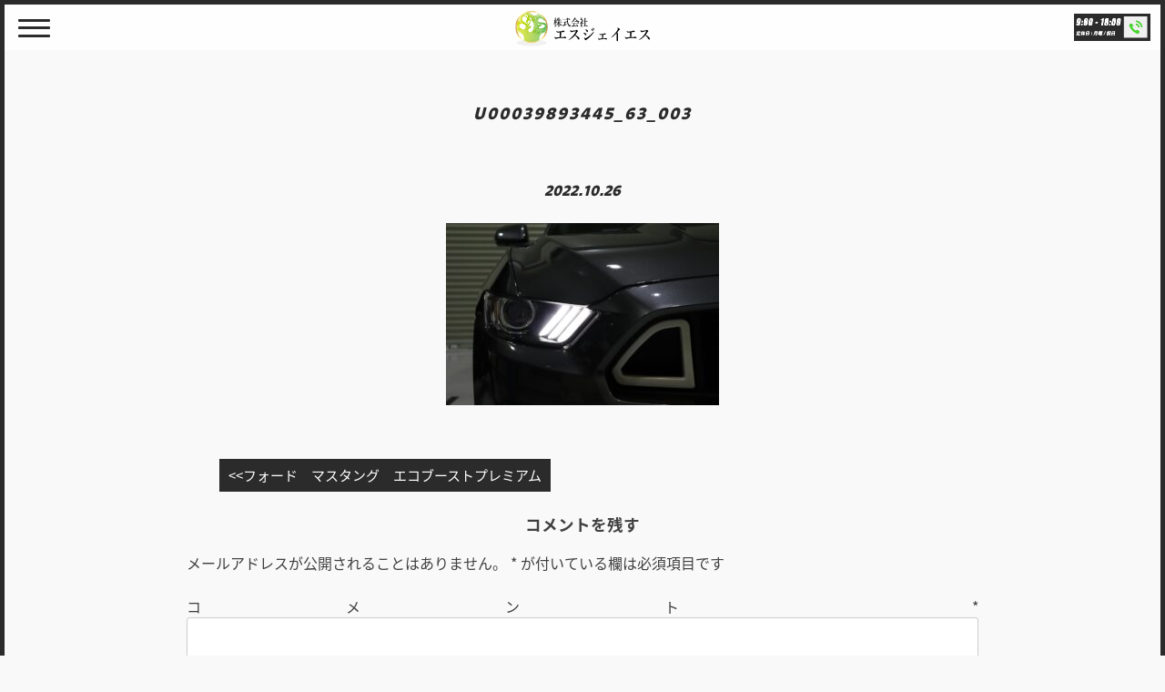

--- FILE ---
content_type: text/html; charset=UTF-8
request_url: https://sjs052.com/cars/%E3%83%95%E3%82%A9%E3%83%BC%E3%83%89%E3%80%80%E3%83%9E%E3%82%B9%E3%82%BF%E3%83%B3%E3%82%B0%E3%80%80%E3%82%A8%E3%82%B3%E3%83%96%E3%83%BC%E3%82%B9%E3%83%88%E3%83%97%E3%83%AC%E3%83%9F%E3%82%A2%E3%83%A0/u00039893445_63_003/
body_size: 8843
content:
<!doctype html>
<html dir="ltr" lang="ja" prefix="og: https://ogp.me/ns#">

<head>
	<!-- Google tag (gtag.js) -->
	<script async src="https://www.googletagmanager.com/gtag/js?id=G-T6KYXCCHW8"></script>
	<script>
		window.dataLayer = window.dataLayer || [];

		function gtag() {
			dataLayer.push(arguments);
		}
		gtag('js', new Date());

		gtag('config', 'G-T6KYXCCHW8');
	</script>

	<meta charset="UTF-8">
	<meta name="viewport" content="width=device-width, initial-scale=1">
	<link rel="profile" href="https://gmpg.org/xfn/11">
	<meta charset="UTF-8">
	<meta name="viewport" content="width=device-width, initial-scale=1">
	<link rel="profile" href="https://gmpg.org/xfn/11">
	<link rel="stylesheet" href="https://sjs052.com/wp-content/themes/fogflagcustom/pc-style.css?20260122041623" type="text/css" />
	<link rel="stylesheet" href="https://sjs052.com/wp-content/themes/fogflagcustom/sp-style.css?20260122041623" type="text/css" />
	<script type="text/javascript" src="https://sjs052.com/wp-content/themes/fogflagcustom/js/jquery.js"></script>
	<title>U00039893445_63_003 | SJS Total Car Shop</title>

		<!-- All in One SEO 4.6.6 - aioseo.com -->
		<meta name="robots" content="max-image-preview:large" />
		<link rel="canonical" href="https://sjs052.com/cars/%e3%83%95%e3%82%a9%e3%83%bc%e3%83%89%e3%80%80%e3%83%9e%e3%82%b9%e3%82%bf%e3%83%b3%e3%82%b0%e3%80%80%e3%82%a8%e3%82%b3%e3%83%96%e3%83%bc%e3%82%b9%e3%83%88%e3%83%97%e3%83%ac%e3%83%9f%e3%82%a2%e3%83%a0/u00039893445_63_003/" />
		<meta name="generator" content="All in One SEO (AIOSEO) 4.6.6" />
		<meta property="og:locale" content="ja_JP" />
		<meta property="og:site_name" content="SJS Total Car Shop |" />
		<meta property="og:type" content="article" />
		<meta property="og:title" content="U00039893445_63_003 | SJS Total Car Shop" />
		<meta property="og:url" content="https://sjs052.com/cars/%e3%83%95%e3%82%a9%e3%83%bc%e3%83%89%e3%80%80%e3%83%9e%e3%82%b9%e3%82%bf%e3%83%b3%e3%82%b0%e3%80%80%e3%82%a8%e3%82%b3%e3%83%96%e3%83%bc%e3%82%b9%e3%83%88%e3%83%97%e3%83%ac%e3%83%9f%e3%82%a2%e3%83%a0/u00039893445_63_003/" />
		<meta property="article:published_time" content="2022-10-26T02:11:35+00:00" />
		<meta property="article:modified_time" content="2022-10-26T02:11:35+00:00" />
		<meta name="twitter:card" content="summary" />
		<meta name="twitter:title" content="U00039893445_63_003 | SJS Total Car Shop" />
		<meta name="google" content="nositelinkssearchbox" />
		<script type="application/ld+json" class="aioseo-schema">
			{"@context":"https:\/\/schema.org","@graph":[{"@type":"BreadcrumbList","@id":"https:\/\/sjs052.com\/cars\/%e3%83%95%e3%82%a9%e3%83%bc%e3%83%89%e3%80%80%e3%83%9e%e3%82%b9%e3%82%bf%e3%83%b3%e3%82%b0%e3%80%80%e3%82%a8%e3%82%b3%e3%83%96%e3%83%bc%e3%82%b9%e3%83%88%e3%83%97%e3%83%ac%e3%83%9f%e3%82%a2%e3%83%a0\/u00039893445_63_003\/#breadcrumblist","itemListElement":[{"@type":"ListItem","@id":"https:\/\/sjs052.com\/#listItem","position":1,"name":"\u5bb6","item":"https:\/\/sjs052.com\/","nextItem":"https:\/\/sjs052.com\/cars\/%e3%83%95%e3%82%a9%e3%83%bc%e3%83%89%e3%80%80%e3%83%9e%e3%82%b9%e3%82%bf%e3%83%b3%e3%82%b0%e3%80%80%e3%82%a8%e3%82%b3%e3%83%96%e3%83%bc%e3%82%b9%e3%83%88%e3%83%97%e3%83%ac%e3%83%9f%e3%82%a2%e3%83%a0\/u00039893445_63_003\/#listItem"},{"@type":"ListItem","@id":"https:\/\/sjs052.com\/cars\/%e3%83%95%e3%82%a9%e3%83%bc%e3%83%89%e3%80%80%e3%83%9e%e3%82%b9%e3%82%bf%e3%83%b3%e3%82%b0%e3%80%80%e3%82%a8%e3%82%b3%e3%83%96%e3%83%bc%e3%82%b9%e3%83%88%e3%83%97%e3%83%ac%e3%83%9f%e3%82%a2%e3%83%a0\/u00039893445_63_003\/#listItem","position":2,"name":"U00039893445_63_003","previousItem":"https:\/\/sjs052.com\/#listItem"}]},{"@type":"ItemPage","@id":"https:\/\/sjs052.com\/cars\/%e3%83%95%e3%82%a9%e3%83%bc%e3%83%89%e3%80%80%e3%83%9e%e3%82%b9%e3%82%bf%e3%83%b3%e3%82%b0%e3%80%80%e3%82%a8%e3%82%b3%e3%83%96%e3%83%bc%e3%82%b9%e3%83%88%e3%83%97%e3%83%ac%e3%83%9f%e3%82%a2%e3%83%a0\/u00039893445_63_003\/#itempage","url":"https:\/\/sjs052.com\/cars\/%e3%83%95%e3%82%a9%e3%83%bc%e3%83%89%e3%80%80%e3%83%9e%e3%82%b9%e3%82%bf%e3%83%b3%e3%82%b0%e3%80%80%e3%82%a8%e3%82%b3%e3%83%96%e3%83%bc%e3%82%b9%e3%83%88%e3%83%97%e3%83%ac%e3%83%9f%e3%82%a2%e3%83%a0\/u00039893445_63_003\/","name":"U00039893445_63_003 | SJS Total Car Shop","inLanguage":"ja","isPartOf":{"@id":"https:\/\/sjs052.com\/#website"},"breadcrumb":{"@id":"https:\/\/sjs052.com\/cars\/%e3%83%95%e3%82%a9%e3%83%bc%e3%83%89%e3%80%80%e3%83%9e%e3%82%b9%e3%82%bf%e3%83%b3%e3%82%b0%e3%80%80%e3%82%a8%e3%82%b3%e3%83%96%e3%83%bc%e3%82%b9%e3%83%88%e3%83%97%e3%83%ac%e3%83%9f%e3%82%a2%e3%83%a0\/u00039893445_63_003\/#breadcrumblist"},"author":{"@id":"https:\/\/sjs052.com\/author\/sjs\/#author"},"creator":{"@id":"https:\/\/sjs052.com\/author\/sjs\/#author"},"datePublished":"2022-10-26T11:11:35+09:00","dateModified":"2022-10-26T11:11:35+09:00"},{"@type":"Organization","@id":"https:\/\/sjs052.com\/#organization","name":"\u682a\u5f0f\u4f1a\u793e\u30a8\u30b9\u30b8\u30a7\u30a4\u30a8\u30b9","url":"https:\/\/sjs052.com\/","telephone":"+81523549688","logo":{"@type":"ImageObject","url":"https:\/\/sjs052.com\/wp-content\/uploads\/2022\/01\/850c7612116999490846136e772ab7fd-1.jpg","@id":"https:\/\/sjs052.com\/cars\/%e3%83%95%e3%82%a9%e3%83%bc%e3%83%89%e3%80%80%e3%83%9e%e3%82%b9%e3%82%bf%e3%83%b3%e3%82%b0%e3%80%80%e3%82%a8%e3%82%b3%e3%83%96%e3%83%bc%e3%82%b9%e3%83%88%e3%83%97%e3%83%ac%e3%83%9f%e3%82%a2%e3%83%a0\/u00039893445_63_003\/#organizationLogo","width":256,"height":256},"image":{"@id":"https:\/\/sjs052.com\/cars\/%e3%83%95%e3%82%a9%e3%83%bc%e3%83%89%e3%80%80%e3%83%9e%e3%82%b9%e3%82%bf%e3%83%b3%e3%82%b0%e3%80%80%e3%82%a8%e3%82%b3%e3%83%96%e3%83%bc%e3%82%b9%e3%83%88%e3%83%97%e3%83%ac%e3%83%9f%e3%82%a2%e3%83%a0\/u00039893445_63_003\/#organizationLogo"}},{"@type":"Person","@id":"https:\/\/sjs052.com\/author\/sjs\/#author","url":"https:\/\/sjs052.com\/author\/sjs\/","name":"sjs","image":{"@type":"ImageObject","@id":"https:\/\/sjs052.com\/cars\/%e3%83%95%e3%82%a9%e3%83%bc%e3%83%89%e3%80%80%e3%83%9e%e3%82%b9%e3%82%bf%e3%83%b3%e3%82%b0%e3%80%80%e3%82%a8%e3%82%b3%e3%83%96%e3%83%bc%e3%82%b9%e3%83%88%e3%83%97%e3%83%ac%e3%83%9f%e3%82%a2%e3%83%a0\/u00039893445_63_003\/#authorImage","url":"https:\/\/secure.gravatar.com\/avatar\/68a8fa86eb292cf29fb8fc4332860d54?s=96&d=mm&r=g","width":96,"height":96,"caption":"sjs"}},{"@type":"WebSite","@id":"https:\/\/sjs052.com\/#website","url":"https:\/\/sjs052.com\/","name":"SJS Total Car Shop","inLanguage":"ja","publisher":{"@id":"https:\/\/sjs052.com\/#organization"}}]}
		</script>
		<!-- All in One SEO -->

<link rel='dns-prefetch' href='//s.w.org' />
<link rel="alternate" type="application/rss+xml" title="SJS Total Car Shop &raquo; フィード" href="https://sjs052.com/feed/" />
<link rel="alternate" type="application/rss+xml" title="SJS Total Car Shop &raquo; コメントフィード" href="https://sjs052.com/comments/feed/" />
<link rel="alternate" type="application/rss+xml" title="SJS Total Car Shop &raquo; U00039893445_63_003 のコメントのフィード" href="https://sjs052.com/cars/%e3%83%95%e3%82%a9%e3%83%bc%e3%83%89%e3%80%80%e3%83%9e%e3%82%b9%e3%82%bf%e3%83%b3%e3%82%b0%e3%80%80%e3%82%a8%e3%82%b3%e3%83%96%e3%83%bc%e3%82%b9%e3%83%88%e3%83%97%e3%83%ac%e3%83%9f%e3%82%a2%e3%83%a0/u00039893445_63_003/feed/" />
<script type="text/javascript">
window._wpemojiSettings = {"baseUrl":"https:\/\/s.w.org\/images\/core\/emoji\/13.1.0\/72x72\/","ext":".png","svgUrl":"https:\/\/s.w.org\/images\/core\/emoji\/13.1.0\/svg\/","svgExt":".svg","source":{"concatemoji":"https:\/\/sjs052.com\/wp-includes\/js\/wp-emoji-release.min.js?ver=5.9.12"}};
/*! This file is auto-generated */
!function(e,a,t){var n,r,o,i=a.createElement("canvas"),p=i.getContext&&i.getContext("2d");function s(e,t){var a=String.fromCharCode;p.clearRect(0,0,i.width,i.height),p.fillText(a.apply(this,e),0,0);e=i.toDataURL();return p.clearRect(0,0,i.width,i.height),p.fillText(a.apply(this,t),0,0),e===i.toDataURL()}function c(e){var t=a.createElement("script");t.src=e,t.defer=t.type="text/javascript",a.getElementsByTagName("head")[0].appendChild(t)}for(o=Array("flag","emoji"),t.supports={everything:!0,everythingExceptFlag:!0},r=0;r<o.length;r++)t.supports[o[r]]=function(e){if(!p||!p.fillText)return!1;switch(p.textBaseline="top",p.font="600 32px Arial",e){case"flag":return s([127987,65039,8205,9895,65039],[127987,65039,8203,9895,65039])?!1:!s([55356,56826,55356,56819],[55356,56826,8203,55356,56819])&&!s([55356,57332,56128,56423,56128,56418,56128,56421,56128,56430,56128,56423,56128,56447],[55356,57332,8203,56128,56423,8203,56128,56418,8203,56128,56421,8203,56128,56430,8203,56128,56423,8203,56128,56447]);case"emoji":return!s([10084,65039,8205,55357,56613],[10084,65039,8203,55357,56613])}return!1}(o[r]),t.supports.everything=t.supports.everything&&t.supports[o[r]],"flag"!==o[r]&&(t.supports.everythingExceptFlag=t.supports.everythingExceptFlag&&t.supports[o[r]]);t.supports.everythingExceptFlag=t.supports.everythingExceptFlag&&!t.supports.flag,t.DOMReady=!1,t.readyCallback=function(){t.DOMReady=!0},t.supports.everything||(n=function(){t.readyCallback()},a.addEventListener?(a.addEventListener("DOMContentLoaded",n,!1),e.addEventListener("load",n,!1)):(e.attachEvent("onload",n),a.attachEvent("onreadystatechange",function(){"complete"===a.readyState&&t.readyCallback()})),(n=t.source||{}).concatemoji?c(n.concatemoji):n.wpemoji&&n.twemoji&&(c(n.twemoji),c(n.wpemoji)))}(window,document,window._wpemojiSettings);
</script>
<style type="text/css">
img.wp-smiley,
img.emoji {
	display: inline !important;
	border: none !important;
	box-shadow: none !important;
	height: 1em !important;
	width: 1em !important;
	margin: 0 0.07em !important;
	vertical-align: -0.1em !important;
	background: none !important;
	padding: 0 !important;
}
</style>
	<link rel='stylesheet' id='sbi_styles-css'  href='https://sjs052.com/wp-content/plugins/instagram-feed/css/sbi-styles.min.css?ver=6.4.3' type='text/css' media='all' />
<link rel='stylesheet' id='wp-block-library-css'  href='https://sjs052.com/wp-includes/css/dist/block-library/style.min.css?ver=5.9.12' type='text/css' media='all' />
<style id='global-styles-inline-css' type='text/css'>
body{--wp--preset--color--black: #000000;--wp--preset--color--cyan-bluish-gray: #abb8c3;--wp--preset--color--white: #ffffff;--wp--preset--color--pale-pink: #f78da7;--wp--preset--color--vivid-red: #cf2e2e;--wp--preset--color--luminous-vivid-orange: #ff6900;--wp--preset--color--luminous-vivid-amber: #fcb900;--wp--preset--color--light-green-cyan: #7bdcb5;--wp--preset--color--vivid-green-cyan: #00d084;--wp--preset--color--pale-cyan-blue: #8ed1fc;--wp--preset--color--vivid-cyan-blue: #0693e3;--wp--preset--color--vivid-purple: #9b51e0;--wp--preset--gradient--vivid-cyan-blue-to-vivid-purple: linear-gradient(135deg,rgba(6,147,227,1) 0%,rgb(155,81,224) 100%);--wp--preset--gradient--light-green-cyan-to-vivid-green-cyan: linear-gradient(135deg,rgb(122,220,180) 0%,rgb(0,208,130) 100%);--wp--preset--gradient--luminous-vivid-amber-to-luminous-vivid-orange: linear-gradient(135deg,rgba(252,185,0,1) 0%,rgba(255,105,0,1) 100%);--wp--preset--gradient--luminous-vivid-orange-to-vivid-red: linear-gradient(135deg,rgba(255,105,0,1) 0%,rgb(207,46,46) 100%);--wp--preset--gradient--very-light-gray-to-cyan-bluish-gray: linear-gradient(135deg,rgb(238,238,238) 0%,rgb(169,184,195) 100%);--wp--preset--gradient--cool-to-warm-spectrum: linear-gradient(135deg,rgb(74,234,220) 0%,rgb(151,120,209) 20%,rgb(207,42,186) 40%,rgb(238,44,130) 60%,rgb(251,105,98) 80%,rgb(254,248,76) 100%);--wp--preset--gradient--blush-light-purple: linear-gradient(135deg,rgb(255,206,236) 0%,rgb(152,150,240) 100%);--wp--preset--gradient--blush-bordeaux: linear-gradient(135deg,rgb(254,205,165) 0%,rgb(254,45,45) 50%,rgb(107,0,62) 100%);--wp--preset--gradient--luminous-dusk: linear-gradient(135deg,rgb(255,203,112) 0%,rgb(199,81,192) 50%,rgb(65,88,208) 100%);--wp--preset--gradient--pale-ocean: linear-gradient(135deg,rgb(255,245,203) 0%,rgb(182,227,212) 50%,rgb(51,167,181) 100%);--wp--preset--gradient--electric-grass: linear-gradient(135deg,rgb(202,248,128) 0%,rgb(113,206,126) 100%);--wp--preset--gradient--midnight: linear-gradient(135deg,rgb(2,3,129) 0%,rgb(40,116,252) 100%);--wp--preset--duotone--dark-grayscale: url('#wp-duotone-dark-grayscale');--wp--preset--duotone--grayscale: url('#wp-duotone-grayscale');--wp--preset--duotone--purple-yellow: url('#wp-duotone-purple-yellow');--wp--preset--duotone--blue-red: url('#wp-duotone-blue-red');--wp--preset--duotone--midnight: url('#wp-duotone-midnight');--wp--preset--duotone--magenta-yellow: url('#wp-duotone-magenta-yellow');--wp--preset--duotone--purple-green: url('#wp-duotone-purple-green');--wp--preset--duotone--blue-orange: url('#wp-duotone-blue-orange');--wp--preset--font-size--small: 13px;--wp--preset--font-size--medium: 20px;--wp--preset--font-size--large: 36px;--wp--preset--font-size--x-large: 42px;}.has-black-color{color: var(--wp--preset--color--black) !important;}.has-cyan-bluish-gray-color{color: var(--wp--preset--color--cyan-bluish-gray) !important;}.has-white-color{color: var(--wp--preset--color--white) !important;}.has-pale-pink-color{color: var(--wp--preset--color--pale-pink) !important;}.has-vivid-red-color{color: var(--wp--preset--color--vivid-red) !important;}.has-luminous-vivid-orange-color{color: var(--wp--preset--color--luminous-vivid-orange) !important;}.has-luminous-vivid-amber-color{color: var(--wp--preset--color--luminous-vivid-amber) !important;}.has-light-green-cyan-color{color: var(--wp--preset--color--light-green-cyan) !important;}.has-vivid-green-cyan-color{color: var(--wp--preset--color--vivid-green-cyan) !important;}.has-pale-cyan-blue-color{color: var(--wp--preset--color--pale-cyan-blue) !important;}.has-vivid-cyan-blue-color{color: var(--wp--preset--color--vivid-cyan-blue) !important;}.has-vivid-purple-color{color: var(--wp--preset--color--vivid-purple) !important;}.has-black-background-color{background-color: var(--wp--preset--color--black) !important;}.has-cyan-bluish-gray-background-color{background-color: var(--wp--preset--color--cyan-bluish-gray) !important;}.has-white-background-color{background-color: var(--wp--preset--color--white) !important;}.has-pale-pink-background-color{background-color: var(--wp--preset--color--pale-pink) !important;}.has-vivid-red-background-color{background-color: var(--wp--preset--color--vivid-red) !important;}.has-luminous-vivid-orange-background-color{background-color: var(--wp--preset--color--luminous-vivid-orange) !important;}.has-luminous-vivid-amber-background-color{background-color: var(--wp--preset--color--luminous-vivid-amber) !important;}.has-light-green-cyan-background-color{background-color: var(--wp--preset--color--light-green-cyan) !important;}.has-vivid-green-cyan-background-color{background-color: var(--wp--preset--color--vivid-green-cyan) !important;}.has-pale-cyan-blue-background-color{background-color: var(--wp--preset--color--pale-cyan-blue) !important;}.has-vivid-cyan-blue-background-color{background-color: var(--wp--preset--color--vivid-cyan-blue) !important;}.has-vivid-purple-background-color{background-color: var(--wp--preset--color--vivid-purple) !important;}.has-black-border-color{border-color: var(--wp--preset--color--black) !important;}.has-cyan-bluish-gray-border-color{border-color: var(--wp--preset--color--cyan-bluish-gray) !important;}.has-white-border-color{border-color: var(--wp--preset--color--white) !important;}.has-pale-pink-border-color{border-color: var(--wp--preset--color--pale-pink) !important;}.has-vivid-red-border-color{border-color: var(--wp--preset--color--vivid-red) !important;}.has-luminous-vivid-orange-border-color{border-color: var(--wp--preset--color--luminous-vivid-orange) !important;}.has-luminous-vivid-amber-border-color{border-color: var(--wp--preset--color--luminous-vivid-amber) !important;}.has-light-green-cyan-border-color{border-color: var(--wp--preset--color--light-green-cyan) !important;}.has-vivid-green-cyan-border-color{border-color: var(--wp--preset--color--vivid-green-cyan) !important;}.has-pale-cyan-blue-border-color{border-color: var(--wp--preset--color--pale-cyan-blue) !important;}.has-vivid-cyan-blue-border-color{border-color: var(--wp--preset--color--vivid-cyan-blue) !important;}.has-vivid-purple-border-color{border-color: var(--wp--preset--color--vivid-purple) !important;}.has-vivid-cyan-blue-to-vivid-purple-gradient-background{background: var(--wp--preset--gradient--vivid-cyan-blue-to-vivid-purple) !important;}.has-light-green-cyan-to-vivid-green-cyan-gradient-background{background: var(--wp--preset--gradient--light-green-cyan-to-vivid-green-cyan) !important;}.has-luminous-vivid-amber-to-luminous-vivid-orange-gradient-background{background: var(--wp--preset--gradient--luminous-vivid-amber-to-luminous-vivid-orange) !important;}.has-luminous-vivid-orange-to-vivid-red-gradient-background{background: var(--wp--preset--gradient--luminous-vivid-orange-to-vivid-red) !important;}.has-very-light-gray-to-cyan-bluish-gray-gradient-background{background: var(--wp--preset--gradient--very-light-gray-to-cyan-bluish-gray) !important;}.has-cool-to-warm-spectrum-gradient-background{background: var(--wp--preset--gradient--cool-to-warm-spectrum) !important;}.has-blush-light-purple-gradient-background{background: var(--wp--preset--gradient--blush-light-purple) !important;}.has-blush-bordeaux-gradient-background{background: var(--wp--preset--gradient--blush-bordeaux) !important;}.has-luminous-dusk-gradient-background{background: var(--wp--preset--gradient--luminous-dusk) !important;}.has-pale-ocean-gradient-background{background: var(--wp--preset--gradient--pale-ocean) !important;}.has-electric-grass-gradient-background{background: var(--wp--preset--gradient--electric-grass) !important;}.has-midnight-gradient-background{background: var(--wp--preset--gradient--midnight) !important;}.has-small-font-size{font-size: var(--wp--preset--font-size--small) !important;}.has-medium-font-size{font-size: var(--wp--preset--font-size--medium) !important;}.has-large-font-size{font-size: var(--wp--preset--font-size--large) !important;}.has-x-large-font-size{font-size: var(--wp--preset--font-size--x-large) !important;}
</style>
<link rel='stylesheet' id='fogflagcustom-style-css'  href='https://sjs052.com/wp-content/themes/fogflagcustom/style.css?ver=5.9.12' type='text/css' media='all' />
<link rel='stylesheet' id='dashicons-css'  href='https://sjs052.com/wp-includes/css/dashicons.min.css?ver=5.9.12' type='text/css' media='all' />
<link rel='stylesheet' id='style-name-css'  href='https://sjs052.com/wp-content/themes/fogflagcustom/style.css?ver=1.0' type='text/css' media='all' />
<link rel="https://api.w.org/" href="https://sjs052.com/wp-json/" /><link rel="alternate" type="application/json" href="https://sjs052.com/wp-json/wp/v2/media/1334" /><link rel="EditURI" type="application/rsd+xml" title="RSD" href="https://sjs052.com/xmlrpc.php?rsd" />
<link rel="wlwmanifest" type="application/wlwmanifest+xml" href="https://sjs052.com/wp-includes/wlwmanifest.xml" /> 
<meta name="generator" content="WordPress 5.9.12" />
<link rel='shortlink' href='https://sjs052.com/?p=1334' />
<link rel="alternate" type="application/json+oembed" href="https://sjs052.com/wp-json/oembed/1.0/embed?url=https%3A%2F%2Fsjs052.com%2Fcars%2F%25e3%2583%2595%25e3%2582%25a9%25e3%2583%25bc%25e3%2583%2589%25e3%2580%2580%25e3%2583%259e%25e3%2582%25b9%25e3%2582%25bf%25e3%2583%25b3%25e3%2582%25b0%25e3%2580%2580%25e3%2582%25a8%25e3%2582%25b3%25e3%2583%2596%25e3%2583%25bc%25e3%2582%25b9%25e3%2583%2588%25e3%2583%2597%25e3%2583%25ac%25e3%2583%259f%25e3%2582%25a2%25e3%2583%25a0%2Fu00039893445_63_003%2F" />
<link rel="alternate" type="text/xml+oembed" href="https://sjs052.com/wp-json/oembed/1.0/embed?url=https%3A%2F%2Fsjs052.com%2Fcars%2F%25e3%2583%2595%25e3%2582%25a9%25e3%2583%25bc%25e3%2583%2589%25e3%2580%2580%25e3%2583%259e%25e3%2582%25b9%25e3%2582%25bf%25e3%2583%25b3%25e3%2582%25b0%25e3%2580%2580%25e3%2582%25a8%25e3%2582%25b3%25e3%2583%2596%25e3%2583%25bc%25e3%2582%25b9%25e3%2583%2588%25e3%2583%2597%25e3%2583%25ac%25e3%2583%259f%25e3%2582%25a2%25e3%2583%25a0%2Fu00039893445_63_003%2F&#038;format=xml" />
<!-- Favicon Rotator -->
<link rel="shortcut icon" href="https://sjs052.com/wp-content/uploads/2022/01/850c7612116999490846136e772ab7fd.jpg" />
<link rel="apple-touch-icon-precomposed" href="https://sjs052.com/wp-content/uploads/2022/01/850c7612116999490846136e772ab7fd-1.jpg" />
<!-- End Favicon Rotator -->
<style type="text/css">.recentcomments a{display:inline !important;padding:0 !important;margin:0 !important;}</style>			<script type="text/javascript">
			jQuery(document).ready(function($) {
				$("#panel-btn").click(function() {
					$(".main-navigation").slideToggle(200);
					$("#panel-btn-icon").toggleClass("closing");
					return false;
				});
				$('.menu-item-has-children').hover(function() {
						$(this).children('ul.sub-menu').stop().fadeIn(300);
					},
					function() {
						$(this).children('ul.sub-menu').fadeOut(200);
						return false;
					});
			});
		</script>
		<script type="text/javascript">
		jQuery(document).ready(function($) {
			//スクロールフェードイン
			$('.fadein,.fade-a,.fade-b,.fade-c').css("opacity", "0");
			$(window).scroll(function() {
				$('.fadein').each(function() {
					var ef = $(this).offset().top;
					var sc = $(window).scrollTop();
					var wh = $(window).height();
					if (sc > ef - wh + 80) {
						$(this).animate({
							"opacity": "1"
						}, 2000);
						setTimeout(function() {
							$('.fade-a').animate({
								'opacity': '1'
							}, 4000);
							$('.fade-b').animate({
								'opacity': '1'
							}, 5000);
							$('.fade-c').animate({
								'opacity': '1'
							}, 5500);
						});
					}

				});
			});
		});
	</script>
	<link rel="stylesheet" href="https://use.typekit.net/lte3oja.css">
	<script>
		(function(d) {
			var config = {
					kitId: 'ane8wcb',
					scriptTimeout: 3000,
					async: true
				},
				h = d.documentElement,
				t = setTimeout(function() {
					h.className = h.className.replace(/\bwf-loading\b/g, "") + " wf-inactive";
				}, config.scriptTimeout),
				tk = d.createElement("script"),
				f = false,
				s = d.getElementsByTagName("script")[0],
				a;
			h.className += " wf-loading";
			tk.src = 'https://use.typekit.net/' + config.kitId + '.js';
			tk.async = true;
			tk.onload = tk.onreadystatechange = function() {
				a = this.readyState;
				if (f || a && a != "complete" && a != "loaded") return;
				f = true;
				clearTimeout(t);
				try {
					Typekit.load(config)
				} catch (e) {}
			};
			s.parentNode.insertBefore(tk, s)
		})(document);
	</script>
	<script>
		setTimeout(function() {
			document.getElementsByTagName("html")[0].classList.add("loading-delay");
		}, 3000);
	</script>
</head>

<body class="attachment attachment-template-default single single-attachment postid-1334 attachmentid-1334 attachment-jpeg">
	<div id="page" class="site">
		<a class="skip-link screen-reader-text" href="#content">Skip to content</a>

		<header id="masthead" class="site-header clearfix">
			<div class="site-branding">
				<h1 class="site-title">
					<a href="https://sjs052.com/" rel="home">
						<img src="https://sjs052.com/wp-content/themes/fogflagcustom/img/sjs-logo.svg" alt="株式会社SJSロゴ">
					</a>
				</h1>
			</div><!-- .site-branding -->
			<div class="insta-box pc">
				<a href="https://www.instagram.com/sjs_total_car_shop052/" target="_blank"><img src="https://sjs052.com/wp-content/themes/fogflagcustom/img/IG_Glyph_Fill.png" alt="インスタ画像"></a>
			</div>
			<div class="youtube-box pc">
				<a href="https://www.youtube.com/@sjs775" target="_blank"><img src="https://sjs052.com/wp-content/themes/fogflagcustom/img/youtube-icon.svg" alt="youtube画像"></a>
			</div>
			<div class="info-box pc">
				<a href="https://sjs052.com/info/"><img src="https://sjs052.com/wp-content/themes/fogflagcustom/img/prn_web_top_toi.png" alt="お問い合わせリンク画像"></a>
			</div>
			<div class="tel-box">
				<a href="tel:0523549688" class="pc"><img src="https://sjs052.com/wp-content/themes/fogflagcustom/img/sjs_web_top_tel.png" alt="電話番号画像"></a>
				<a href="tel:0523549688" class="sp"><img src="https://sjs052.com/wp-content/themes/fogflagcustom/img/sjs_sp_top_tel.png" alt="SP電話番号画像"></a>
			</div>
			<div id="panel-btn" class="sp"><span id="panel-btn-icon"></span></div>
			<nav id="site-navigation" class="main-navigation">
				<div class="menu-menu-1-container"><ul id="primary-menu" class="menu"><li id="menu-item-45" class="menu-item menu-item-type-custom menu-item-object-custom menu-item-45"><a href="https://sjs052.com/news/">NEWS<span></span></a></li>
<li id="menu-item-658" class="menu-item menu-item-type-custom menu-item-object-custom menu-item-658"><a href="https://sjs052.com/cars_genre/pickup/">PICK UP Car<span></span></a></li>
<li id="menu-item-659" class="menu-item menu-item-type-custom menu-item-object-custom menu-item-659"><a href="https://sjs052.com/cars/">ALL Car<span></span></a></li>
<li id="menu-item-1174" class="menu-item menu-item-type-post_type menu-item-object-page menu-item-1174"><a href="https://sjs052.com/sjsoriginal/">SJSオリジナル仕様<span></span></a></li>
<li id="menu-item-678" class="menu-item menu-item-type-post_type menu-item-object-page menu-item-678"><a href="https://sjs052.com/flow/">納車までの流れ<span></span></a></li>
<li id="menu-item-677" class="menu-item menu-item-type-post_type menu-item-object-page menu-item-677"><a href="https://sjs052.com/kaitori/">買取査定<span></span></a></li>
<li id="menu-item-34" class="menu-item menu-item-type-post_type menu-item-object-page menu-item-34"><a href="https://sjs052.com/qa/">Q&#038;A<span></span></a></li>
</ul></div>				<div class="spnav-tuikabox sp clearfix">
					<a href="https://www.instagram.com/purana.station/" target="_blank"><img src="https://sjs052.com/wp-content/themes/fogflagcustom/img/IG_Glyph_Fill.png" alt="SPmenuインスタロゴ" class="insta"></a>
					<a href="https://www.youtube.com/@sjs775" target="_blank"><img src="https://sjs052.com/wp-content/themes/fogflagcustom/img/youtube-icon.svg" alt="SPmenuyoutube画像"></a>
				</div>
				<div class="spnav-tuikabox sp clearfix spnav-contact">
					<a href="https://sjs052.com/info/"><img src="https://sjs052.com/wp-content/themes/fogflagcustom/img/prn_sp_top_toi.png" alt="SPmenuお問い合わせ"></a>
				</div>
			</nav><!-- #site-navigation -->
		</header><!-- #masthead -->
						<div id="content" class="site-content">
	<div id="primary" class="content-area">
		<main id="main" class="site-main">
		<section class="kasou-content">
			<div class="contents-line">
		
<article id="post-1334" class="post-1334 attachment type-attachment status-inherit hentry">
	<header class="entry-header">
		<h1 class="entry-title">U00039893445_63_003</h1>	</header><!-- .entry-header -->

	
	<div class="entry-content">
		<p style="text-align:center;"><span class="days">2022.10.26 </span></p>
						<p class="attachment"><a href='https://sjs052.com/wp-content/uploads/2022/10/U00039893445_63_003.jpg'><img width="300" height="200" src="https://sjs052.com/wp-content/uploads/2022/10/U00039893445_63_003-300x200.jpg" class="attachment-medium size-medium" alt="" loading="lazy" srcset="https://sjs052.com/wp-content/uploads/2022/10/U00039893445_63_003-300x200.jpg 300w, https://sjs052.com/wp-content/uploads/2022/10/U00039893445_63_003-1024x683.jpg 1024w, https://sjs052.com/wp-content/uploads/2022/10/U00039893445_63_003-768x512.jpg 768w, https://sjs052.com/wp-content/uploads/2022/10/U00039893445_63_003-1536x1024.jpg 1536w, https://sjs052.com/wp-content/uploads/2022/10/U00039893445_63_003-2048x1366.jpg 2048w" sizes="(max-width: 300px) 100vw, 300px" /></a></p>
	</div><!-- .entry-content -->

	<footer class="entry-footer">
			</footer><!-- .entry-footer -->
</article><!-- #post-1334 -->

	<nav class="navigation post-navigation" aria-label="投稿">
		<h2 class="screen-reader-text">投稿ナビゲーション</h2>
		<div class="nav-links"><div class="nav-previous"><a href="https://sjs052.com/cars/%e3%83%95%e3%82%a9%e3%83%bc%e3%83%89%e3%80%80%e3%83%9e%e3%82%b9%e3%82%bf%e3%83%b3%e3%82%b0%e3%80%80%e3%82%a8%e3%82%b3%e3%83%96%e3%83%bc%e3%82%b9%e3%83%88%e3%83%97%e3%83%ac%e3%83%9f%e3%82%a2%e3%83%a0/" rel="prev">フォード　マスタング　エコブーストプレミアム</a></div></div>
	</nav>
<div id="comments" class="comments-area">

		<div id="respond" class="comment-respond">
		<h3 id="reply-title" class="comment-reply-title">コメントを残す <small><a rel="nofollow" id="cancel-comment-reply-link" href="/cars/%E3%83%95%E3%82%A9%E3%83%BC%E3%83%89%E3%80%80%E3%83%9E%E3%82%B9%E3%82%BF%E3%83%B3%E3%82%B0%E3%80%80%E3%82%A8%E3%82%B3%E3%83%96%E3%83%BC%E3%82%B9%E3%83%88%E3%83%97%E3%83%AC%E3%83%9F%E3%82%A2%E3%83%A0/u00039893445_63_003/#respond" style="display:none;">コメントをキャンセル</a></small></h3><form action="https://sjs052.com/wp-comments-post.php" method="post" id="commentform" class="comment-form" novalidate><p class="comment-notes"><span id="email-notes">メールアドレスが公開されることはありません。</span> <span class="required-field-message" aria-hidden="true"><span class="required" aria-hidden="true">*</span> が付いている欄は必須項目です</span></p><p class="comment-form-comment"><label for="comment">コメント <span class="required" aria-hidden="true">*</span></label> <textarea id="comment" name="comment" cols="45" rows="8" maxlength="65525" required></textarea></p><p class="comment-form-author"><label for="author">名前 <span class="required" aria-hidden="true">*</span></label> <input id="author" name="author" type="text" value="" size="30" maxlength="245" required /></p>
<p class="comment-form-email"><label for="email">メール <span class="required" aria-hidden="true">*</span></label> <input id="email" name="email" type="email" value="" size="30" maxlength="100" aria-describedby="email-notes" required /></p>
<p class="comment-form-url"><label for="url">サイト</label> <input id="url" name="url" type="url" value="" size="30" maxlength="200" /></p>
<p class="comment-form-cookies-consent"><input id="wp-comment-cookies-consent" name="wp-comment-cookies-consent" type="checkbox" value="yes" /> <label for="wp-comment-cookies-consent">次回のコメントで使用するためブラウザーに自分の名前、メールアドレス、サイトを保存する。</label></p>
<p class="form-submit"><input name="submit" type="submit" id="submit" class="submit" value="コメントを送信" /> <input type='hidden' name='comment_post_ID' value='1334' id='comment_post_ID' />
<input type='hidden' name='comment_parent' id='comment_parent' value='0' />
</p><p style="display: none;"><input type="hidden" id="akismet_comment_nonce" name="akismet_comment_nonce" value="d9535e06a6" /></p><p style="display: none !important;" class="akismet-fields-container" data-prefix="ak_"><label>&#916;<textarea name="ak_hp_textarea" cols="45" rows="8" maxlength="100"></textarea></label><input type="hidden" id="ak_js_1" name="ak_js" value="156"/><script>document.getElementById( "ak_js_1" ).setAttribute( "value", ( new Date() ).getTime() );</script></p></form>	</div><!-- #respond -->
	
</div><!-- #comments -->
			</div>
			</section>
		</main><!-- #main -->
	</div><!-- #primary -->


	</div><!-- #content -->
<div class="foot-ue"></div>
	<footer id="colophon" class="site-footer">
		<section class="foot-box clearfix">
			<div class="site-info">
				<h1>
					<a href="https://sjs052.com/" rel="home">
						<img src="https://sjs052.com/wp-content/themes/fogflagcustom/img/sjs-white-logo.svg" alt="フッターSJSロゴ" class="foot-logos">
					</a>
				</h1>
				<div class="foot-gaiyou">
					<p>株式会社エスジェイエス/SJS</p>
					<p>〒454-0845<br>愛知県名古屋市中川区馬手町2-110</p>
					<p>営業時間：9:00-18:00<br>定休日：月曜 祝日</p>
					<p>Mail：seiyu_0105@yahoo.co.jp</p>
				</div>
				<div class="pc">
					<img src="https://sjs052.com/wp-content/themes/fogflagcustom/img/sjs_web_top_tel-wh.png" alt="フッター電話画像">
				</div>
			</div><!-- .site-info -->

			<div class="foot-nav pc clearfix">
				<ul class="clearfix">
					<li>
						<h2><a href="https://sjs052.com/">HOME</a></h2>
						<h2><a href="https://sjs052.com/news/">NEWS</a></h2>
						<h2><a href="https://sjs052.com/cars_genre/pickup/">PICK UP CAR</a></h2>
						<h2><a href="https://sjs052.com/company/">会社概要</a></h2>
					</li>
					<li>
						<h2><a href="https://sjs052.com/cars/">ALL CAR</a></h2>
						<h2><a href="https://sjs052.com/flow/">納車までの流れ</a></h2>
						<h2><a href="https://sjs052.com/sjsoriginal/">SJSオリジナル仕様</a></h2>
						<h2><a href="https://sjs052.com/kaitori/">買取査定</a></h2>
						<h2><a href="https://sjs052.com/qa/">Ｑ＆Ａ</a></h2>
						<h2><a href="https://sjs052.com/info/">お問い合わせ</a></h2>
					</li>
				</ul>
			</div>
		</section>
		<p class="copyright">Copyright 株式会社エスジェイエス All rights reserved.</p>
	</footer><!-- #colophon -->
</div><!-- #page -->

<!-- Instagram Feed JS -->
<script type="text/javascript">
var sbiajaxurl = "https://sjs052.com/wp-admin/admin-ajax.php";
</script>
<script type='text/javascript' src='https://sjs052.com/wp-content/themes/fogflagcustom/js/navigation.js?ver=20151215' id='fogflagcustom-navigation-js'></script>
<script type='text/javascript' src='https://sjs052.com/wp-content/themes/fogflagcustom/js/skip-link-focus-fix.js?ver=20151215' id='fogflagcustom-skip-link-focus-fix-js'></script>
<script type='text/javascript' src='https://sjs052.com/wp-includes/js/comment-reply.min.js?ver=5.9.12' id='comment-reply-js'></script>
<script defer type='text/javascript' src='https://sjs052.com/wp-content/plugins/akismet/_inc/akismet-frontend.js?ver=1720670741' id='akismet-frontend-js'></script>

</body>
</html>


--- FILE ---
content_type: text/css
request_url: https://sjs052.com/wp-content/themes/fogflagcustom/pc-style.css?20260122041623
body_size: 7416
content:
/**************************************寒河江追記20200405************************************/
/**************************************買取査定************************************/
div.otoiawase-zyouhou {
	display: flex;
	align-items: center;
	flex-wrap: wrap;
	justify-content: space-between;
}

div.otoiawase-zyouhou2 {
	display: flex;
	align-items: center;
	justify-content: center;
	height: 6em;
}

div.box-zyouhou {
	border: solid 3px #C4302B;
	width: 250px;
	height: 50px;
	display: flex;
	justify-content: center;
	margin: 0 auto;
	margin-bottom: 30px;
}

div h3.midashi-zyouhou {
	text-align: center;
	color: #C4302B;
	font-size: 20px;
	display: flex;
	align-items: center;

}

div p.hituyou-zyouhou {
	background-color: #E6E6E6;
	font-size: 20px;
	width: 23%;
	display: flex;
	align-items: center;
	padding: 15px;
	border-radius: 207px;
	justify-content: center;
	margin-bottom: 10px;
}

div.otoiawase-zyouhou2 div p.hituyou-zyouhou2 {
	text-align: center;
}

div.otoiawase-zyouhou2 p.hituyou-zyouhou.haikiryou {
	margin: 20px;
	margin-top: 1.5em;
}

.banner_satei {
	margin-bottom: 50px;
}

.zyouhou-ichiran {
	display: flex;
	justify-content: space-between;
}

div.zyouhou-shousai {
	width: 150px;
}

div.zyouhou-shousai p.zyouhou-text {
	width: 150px;
	text-align: center;
	font-size: 14px;
	font-weight: bold;
	margin-bottom: 0px;
	margin-top: 10px;
}

div.zyouhou-shousai p.zyouhou-text2 {
	width: 150px;
	text-align: center;
	font-size: 12px;
	margin-top: 2px;
}

p.kuwashiku-chuui {
	text-align: right;
	margin: 0px;
}

p.kaitori_button {
	text-align: center;
}

div.d-center p.button {
	margin-top: 50px;
	margin-bottom: 50px;
}

section div h2.kaitori-satei-h2 {
	text-align: left;
	font-family: signo, sans-serif;
	font-size: 20px;
	margin-bottom: 20px;
	border-bottom: solid 2px #C4302B;
	width: 300px;
}

section div h2.kaitori-satei-h2:first-letter {
	color: #C4302B;
}

/**************************************寒河江追記20200330************************************/
/**************************************納車までの流れ************************************/
.nousya-step {
	display: flex;
	align-items: center;
	margin-bottom: 15px;
	border-top-left-radius: 100px;
	-webkit-border-top-left-radius: 100px;
	-moz-border-radius-topleft: 100px;
	border-bottom-left-radius: 100px;
	-webkit-border-bottom-left-radius: 100px;
	-moz-border-radius-bottomleft: 100px;
	border-top-right-radius: 0px;
	-webkit-border-top-right-radius: 0px;
	-moz-border-radius-topright: 0px;
	border-bottom-right-radius: 0px;
	-webkit-border-bottom-right-radius: 0px;
	-moz-border-radius-bottomright: 0px;
}

div.nousya-step1 {
	background-color: #C7B299;
}

div.nousya-step2 {
	background-color: #998675;
}

div.nousya-step3 {
	background-color: #C69C6D;
}

div.nousya-step4 {
	background-color: #A67C52;
}

div.nousya-step .nousya-h2 {
	margin-bottom: 0;
	flex-shrink: 0;
	margin: 10px;
	width: 150px;
	font-size: 20px;
	font-family: signo, sans-serif;
	font-weight: 700;
	color: #42210B;
}

p.nousya-text {
	color: #FFFFFF;
	margin: 0px 50px 0px 30px;
}

/******************************** フォント *********************************/
/**
メイン
font-family: a-otf-ud-shin-go-pr6n, sans-serif;
font-weight: 300;
font-style: normal;
メニュー・見出し
font-family: vdl-v7marugothic, sans-serif;
font-weight: 700;
font-style: normal;
子メニュー・プラーナについて
font-family: tbudgothic-std, sans-serif;
font-weight: 400;
font-style: normal;
**/
.kasou-content p.blogs-days {
	text-align: left;
}

/*************************************************** お問合せ?*********************************************************/
.kasou-content h1.info-title span:before {
	background-image: url(https://sjs052.com/wp-content/themes/fogflagcustom/img/icon_info-title.png);
	background-size: contain;
}

.toiawase {
	background-color: #fff;
	padding: 30px 15px;
	max-width: 850px;
	margin: 0 auto 40px;
	border-radius: 10px;
}

.toiawase table {
	border-spacing: 0;
}

.forms {
	table-layout: fixed;
}

.forms td,
.forms th {
	vertical-align: top;
	padding: 7px;
}

.forms th {
	color: #000;
	font-weight: normal;
	text-align: left;
	width: 25%;
}

.forms th span {
	background-color: #222222;
	color: #fff;
	padding: 1px 5px;
	margin-left: 5px;
	border-radius: 10px;
	font-size: 11px;
}

.forms td {
	text-align: left;
	width: 70%;
}

.forms td,
.forms th {
	padding: 9px;
}

input[type="text"],
input[type="email"],
input[type="url"],
input[type="password"],
input[type="search"],
input[type="number"],
input[type="tel"],
input[type="range"],
input[type="date"],
input[type="month"],
input[type="week"],
input[type="time"],
input[type="datetime"],
input[type="datetime-local"],
input[type="color"],
textarea {
	width: 100%;
}

span.red {
	background-color: #222222;
	color: #fff;
	padding: 1px 5px;
	margin-left: 5px;
	border-radius: 10px;
	font-size: 11px;
}

/**************************************************************************************/
.midashi2 {
	font-weight: bold;
	text-align: center;
}

div.yakusoku {
	border-top: 1px solid #000000;
	width: 100%;
	padding: 3em 0;
	margin-top: 1.5em;
}

div.yakusoku p {
	margin: 1.5em 0 3.5em 0px;
	text-align: center;
}

.yakusoku-waku-naka {
	overflow-y: scroll;
	width: 100%;
	height: 200px;
	margin: 20px 0 0 0;
	font-size: 12px;
}

.yakusoku-waku-naka::-webkit-scrollbar {
	/* スクロールバー本体 */
	width: 0.5%;
	background: #ffffff;
	border: 1px solid #7f7f7f;
}

.yakusoku-waku-naka::-webkit-scrollbar-thumb {
	/* スクロールバーの動く部分 */
	background: #494848;
	width: 0.5%;
}

.yakusoku-waku-naka::-webkit-scrollbar-track-piece:start {
	/* スクロールバーの動く部分の前 */
	background: #cccccc;
}

.yakusoku-waku-naka::-webkit-scrollbar-track-piece:end {
	/* スクロールバーの動く部分の後ろ */
	background: #ffffff;
}

.yakusoku-waku-naka::-webkit-scrollbar-corner {
	/* スクロールバー角 */
	background: transparent;
}

button,
input[type="button"],
input[type="reset"],
input[type="submit"] {
	border: 1px solid;
	border-color: #ccc #ccc #bbb;
	border-radius: 10px;
	background: #222222;
	color: #fff;
	font-size: 18px;
	line-height: 1;
	padding: .6em 1em .4em;
	cursor: pointer;

}

/******************************** 基本設定 *********************************/
html {
	visibility: hidden;
}

html.wf-active {
	visibility: visible;
}

body {
	border: 5px solid #2b2b2b;
	border-top: none;
	max-width: 2560px;
	margin: 0 auto;
	background-color: #f9f9f9;
	font-family: source-han-sans-japanese, signo, sans-serif !important;
	font-weight: 300;
	font-style: normal;
}

h1,
h2 {
	font-family: vdl-v7marugothic, sans-serif;
	font-weight: 700;
	font-style: normal;
}

a {
	text-decoration: none;
	transition: 0.5s;
}

a:hover {
	opacity: 0.5;
}

.contents-line,
.foot-box,
p.copyright {
	max-width: 900px;
	margin: 0 auto;
}

.minimini-contents-line {
	max-width: 500px;
	margin: 0 auto;
}

div.sb_instagram_header {
	display: none;
}

p {
	text-align: justify;
}

p.marugo-tex {
	/*font-family: vdl-v7marugothic, sans-serif !important;*/
	font-weight: 700;
	font-style: normal;
	text-align: center;
	margin: 45px 0;
	line-height: 2.5;
}

/******************************** header *********************************/
.site-header {
	background-color: rgba(255, 255, 255, 0.8);
	position: fixed;
	top: 0;
	left: 0;
	right: 0;
	width: 100%;
	max-width: 2560px;
	margin: 0 auto;
	z-index: 9999;
	border: 5px solid #2b2b2b;
	border-bottom: none;
}

.site-branding {
	float: left;
	width: 222px;
	margin: 0 30px;
}

.site-branding h1 {
	margin: 0;
	padding: 10px 0 0;
}

.insta-box {
	width: 35px;
	float: left;
	padding: 29px 0 0;
}

.youtube-box {
	float: left;
	padding: 29px 0 0;
	margin-left: 20px;
	width: auto;
}

.youtube-box a {
	display: inline-block;
	height: 35px;
}

.youtube-box a img {
	height: 100%;
	width: auto;
}

.tel-box {
	float: right;
	padding: 15px 15px 0 0;
}

.tel-box img {
	height: 45px;
}

.info-box {
	float: right;
}

.info-box a {
	display: inline-block;
	background-color: #2b2b2b;
	padding: 15px;
	border-radius: 0 0 0 20px;
}

.info-box img {
	height: 45px;
}

/******************************** nav *********************************/
.main-navigation {
	width: 90%;
	max-width: 1000px;
	margin: 0 auto;
	text-align: center;
	padding: 20px 0;
}

.main-navigation ul {
	padding: 10px 0 0;
	margin: 0;
}

.main-navigation ul li {
	float: none;
	display: inline-block;
	margin: 0 30px;
	vertical-align: middle;
	font-family: source-han-sans-japanese, sans-serif !important;
	font-weight: 700;
	font-style: normal;
}

li#menu-item-44 {
	padding: 20px 0 0;
}

.main-navigation ul li a {
	font-size: 15px;
	font-weight: bold;
	color: #2b2b2b;
}

.main-navigation ul.sub-menu {
	width: 130%;
	background-color: #2b2b2b;
	margin: -20px 0 0 -19px;
	padding: 20px 15px 0;
}

ul.sub-menu li {
	margin: 0 0 20px;
	display: block;
	font-family: tbudgothic-std, sans-serif !important;
	font-weight: 400;
	font-style: normal;
}

ul.sub-menu li:last-child {}

ul.sub-menu li a {
	font-size: 15px;
	font-weight: normal;
	color: #fff;
}

span.menu-sita {
	display: block;
}

/******************************** movie *********************************/
section.movie-waku {
	width: 100%;
	overflow: hidden;
	position: relative;
	height: 100vh;
}

.moviebox {
	text-align: center;
	vertical-align: middle;
}

.moviebox video {
	width: 100%;
}

.top-rinen {
	position: absolute;
	top: 0;
	left: 0;
	right: 0;
	bottom: 0;
	margin: auto;
}

.movie-waku img {
	width: 45%;
}

/*********************************************** mein index ************************************************/
.site-main h1 {
	font-family: signo, sans-serif !important;
	font-weight: 700;
	font-style: normal;
	font-size: 38px;
	text-align: center;
	color: #2b2b2b;
	margin: 0 0 45px;
	line-height: 30px;
	letter-spacing: 2px;
	font-style: italic;
}

.site-main h1 span {
	display: block;
	font-size: 18px;
}

.annai-box {
	margin: 0 0 15px;
}

.annai-box ul {
	list-style-type: none;
	width: 100%;
	margin: 0;
	padding: 0;
}

.annai-box ul li {
	width: 47.5%;
	float: left;
	margin: 0 5% 0 0;
}

.annai-box ul li:last-child {
	margin-right: 0;
}

.acs-box {
	text-align: center;
	padding: 15px 0;
	line-height: 2.5;
}

.news-area {
	background-color: #ccc;
}

.pickup-area {
	padding: 45px 0;
	background-image: url(https://sjs052.com/wp-content/themes/fogflagcustom/img/pickuphaikei.jpg);
	background-repeat: no-repeat;
	background-size: cover;
	background-position: center center;
}

.show-contents-line {
	max-width: 1400px;
	margin: 0 auto;
}

.show-case {}

ul.show-case-line {
	text-align: center;
	padding: 0;
	margin: 0;
	display: flex;
	justify-content: center;
	flex-wrap: wrap;
}

ul.show-case-line li {
	display: block;
	float: left;
	list-style: none;
	width: 23%;
	margin: 10px 1%;
	background: rgb(130, 0, 0);
	background: linear-gradient(315deg, rgba(130, 0, 0, 1) 0%, rgba(205, 0, 0, 1) 31%, rgba(235, 0, 21, 1) 69%, rgba(255, 80, 104, 1) 100%);
	box-sizing: border-box;
	padding: 7px;
	box-shadow: 0px 0px 25px 3px #000000;
	transition: 0.7s;
}

ul.color-change-01 li {
	background: linear-gradient(315deg, rgba(251, 255, 75, 1) 0%, rgba(166, 186, 0, 1) 31%, rgba(215, 255, 47, 1) 69%, rgba(255, 218, 0, 1) 100%);
}

ul.show-case-line li:hover {
	box-shadow: 0px 0px 5px -5px #000000;
}

.photo-case {
	width: 100%;
	height: 300px;
	background-repeat: no-repeat;
	background-size: cover;
	background-position: center center;
}

ul.show-case-line li p {
	color: #fff;
	font-weight: 700;
	margin: 10px 6px;
	padding: 0 5px;
}

ul.show-case-line li p.case-midashi {
	font-size: 18px;
}

ul.show-case-line li p.sub-midashi {
	font-size: 13px;
}

ul.show-case-line li p.case-price {
	font-size: 26px;
	font-style: italic;
	margin: 3px 6px 6px 6px;
	line-height: 1.25;
}

ul.show-case-line li p.case-price span {
	font-size: 14px;
}

.acv-btn-cen {
	width: 300px;
	margin: 70px auto 0 auto;
	text-align: center;
}

.allcar-area {
	border-top: 5px solid #e7ea00;
	border-bottom: 5px solid #e7ea00;
	padding: 45px 0;
	background-color: #fff;
}

.promise-area {
	padding: 45px 0;
	background-image: url(https://sjs052.com/wp-content/themes/fogflagcustom/img/promisehaikei.jpg);
	background-repeat: no-repeat;
	background-size: cover;
	background-position: center center;
}

.promise-text {
	text-align: center;
	line-height: 2.5;
	font-size: 16px;
}

.yohaku-nasi {
	border-top: 5px solid #d10000;
	border-bottom: 5px solid #d10000;
	padding: 45px 0;
	background-color: #ccc;
}

.delivery-area {
	padding: 45px 0;
	background-image: url(https://sjs052.com/wp-content/themes/fogflagcustom/img/haisou.jpg);
	background-repeat: no-repeat;
	background-size: cover;
	background-position: center right;
}

.delivery-text {
	text-align: center;
	line-height: 2.5;
	font-size: 24px;
	font-weight: bold;
}

.area-insta {
	border-top: 5px solid #e7ea00;
	border-bottom: 5px solid #e7ea00;
	padding: 45px 0;
	background-color: #fff;
}

.area-insta h1 img {
	width: 40px;
}

.gmaps {
	height: 500px;
}

/********************************** カスタム投稿 *****************************************/
.news-area {
	padding: 45px 0;
}

.blog-box {
	position: relative;
}

.setbox-top {
	background-repeat: no-repeat;
	background-size: cover;
	background-position: center center;
	border-radius: 130px;
	height: 202px;
	margin: 20px;
	transition: 0.5s;
}

p.blogs-days {
	margin: 0;
	padding: 15px 0;
}

p.blogs-title {
	margin: 0;
	font-size: 14px;
}

span.days {
	font-size: 18px;
	font-family: signo, sans-serif !important;
	font-style: italic;
}

#news {
	width: 100%;
	list-style-type: none;
	margin: 0;
	padding: 0;
}

#news li a {
	color: #2d2d2d;
}

#news li a.termicon {
	display: inline-block;
	font-size: 13px;
	text-decoration: none;
	padding: 2px 0;
	width: 86px;
	margin: 0 10px;
	text-align: center;
	opacity: 1 !important;
}

#news li a.p-news {
	background: #2400de;
	color: #fff;
	border: 1px solid #fff;
}

#news li a.p-blog {
	background-color: #fff;
	border: 1px solid #2b2b2b;
	color: #2b2b2b;
}

#news li a.movie {
	background-color: #c4302b;
	border: 1px solid #ffffff;
	color: #ffffff;
}

.days {
	color: #2b2b2b;
}

.acv-btn {
	width: 200px;
	position: absolute;
	bottom: 15px;
	right: 0;
}

.area-area {
	padding: 45px 0 0 0;
}

/*********************************************** 下層基本設定 ************************************************/
.kasou-content {
	padding: 230px 0 170px;
}

.kasou-content p,
.kasou-content th,
.kasou-content td {
	font-size: 16px;
}

.kasou-content p {}

.kasou-content h1 {
	font-family: signo, sans-serif !important;
	font-weight: 700;
	font-style: normal;
	font-size: 30px;
	text-align: center;
	color: #2b2b2b;
	margin: 0 0 45px;
	line-height: 42px;
	letter-spacing: 2px;
	font-style: italic;
}

.kasou-content h1 span {
	display: block;
	font-size: 18px;
}

.kasou-content h2 {
	font-size: 25px;
	font-weight: 400;
	font-style: normal;
	color: #2b2b2b;
	text-align: center;
	margin: 0 0 52px;
}

/*********************************************** 会社概要 ************************************************/
h1.gaiyou-title span:before {
	background-image: url(https://www.prana.nagoya/wp-content/themes/fogflagcustom/img/title-icon-gaiyou.jpg);
}

.gaiyou-table {
	max-width: 560px;
	margin: 0 auto 90px;
}

.gaiyou-table table th {
	vertical-align: baseline;
	border-bottom: 3px solid #ccc;
	padding: 15px 15px;
	width: 25%;
}

.gaiyou-table table th span.menkyo {
	display: block;
}

.gaiyou-table table td {
	border-bottom: 1px solid #ccc;
	padding: 15px 20px;
}

p.right-tex {
	text-align: right;
	margin: 15px 0 0;
}

.goaisatsu {
	max-width: 560px;
	margin: 0 auto 90px;
}

.goaisatsu p {
	margin: 0;
}

p.kyoucho {
	text-align: center;
	font-size: 16px;
	margin: 25px 0;
}

.eigyousyo {
	margin: 0 0 90px;
}

.eigyousyo ul {
	list-style-type: none;
	margin: 0;
	padding: 0;
}

.eigyousyo ul li {
	width: 48.5%;
	float: left;
	margin: 0 3% 15px 0;
}

.eigyousyo ul li:nth-child(2n) {
	margin-right: 0;
}

.eigyousyo ul li h3 {
	text-align: center;
	margin: 0 0 15px;
	padding: 8px 0;
	font-size: 16px;
	font-weight: normal;
	background-color: #E7EFF7;
}

.eigyousyo ul li table {
	border-spacing: 5px;
}

.eigyousyo ul li table th {
	background-color: #E7EFF7;
	font-size: 12px;
	font-weight: normal;
	text-align: center;
}

.eigyousyo ul li table td {
	font-size: 12px;
	padding: 0 0 0 8px;
}

.eigyousyo ul li table td span {
	background-color: #E7EFF7;
	text-align: center;
	padding: 0 18px;
	margin: 0 10px;
}

.gmap {
	margin: 20px 0 0;
}

/************************************************* 老人ホーム **************************************************************/
h1.old-title span:before {
	background-image: url(https://www.prana.nagoya/wp-content/themes/fogflagcustom/img/icon_old_title.png);
	background-size: contain;
}

/************************************************** 訪問看護 *******************************************************/
h1.houmon-title span:before {
	background-image: url(https://www.prana.nagoya/wp-content/themes/fogflagcustom/img/houmon-title.png);
}

p.pink-tex {
	font-size: 20px;
	color: #2b2b2b;
}

.mini-contents-line {
	max-width: 760px;
	margin: 0 auto 60px;
}

.houmon-naiyou {
	background-color: #edf4fc;
	padding: 40px 0 60px;
}

h2.ao {
	color: #5B78D3;
}

.ryoukin {
	padding: 60px 0;
}

/******************************** 呼吸・アロマ *********************************/
.kasou-content h1.rihabiri-title span:before {
	background-image: url(https://www.prana.nagoya/wp-content/themes/fogflagcustom/img/icon_rihabiri.png);
	background-size: contain;
}

.riha-sikaku-box {
	background-image: url(https://www.prana.nagoya/wp-content/themes/fogflagcustom/img/rihabiri_pc_back.png);
	background-color: #EDF9ED;
	background-size: contain;
	background-repeat: no-repeat;
	background-position: top left;
	padding: 40px 0;
	margin: 0 0 40px;
}

.midori-back {
	background-color: #50B238;
	padding: 20px 0;
	text-align: center;
	border-radius: 10px;
}

.midori-back span {
	color: #fff;
	border-bottom: 3px dotted #fff;
	line-height: 2;
}

h1.aroma-title span:before {
	background-image: url(https://www.prana.nagoya/wp-content/themes/fogflagcustom/img/icon_aroma.png);
}

.aosikaku-box {
	background-image: url(https://www.prana.nagoya/wp-content/themes/fogflagcustom/img/aroma_pc_back.png);
	background-color: #F3EDF7;
	background-size: contain;
	background-repeat: no-repeat;
	background-position: top left;
	padding: 40px 0;
	margin: 0 0 40px;
}

.aowaku {
	text-align: center;
	background-color: #fff;
	border-radius: 10px;
	border: 2px solid #809BD8;
	color: #809BD8;
	padding: 20px 0;
	margin: 40px auto 60px;
	max-width: 750px;
}

.aowaku span {
	border-bottom: 3px dotted #809BD8;
	line-height: 2;
}

.aowaku02 {
	text-align: center;
	background-color: #fff;
	border: 2px solid #809BD8;
	color: #809BD8;
	padding: 20px 0;
	margin: 20px 0;
}

/*********************************************** サービスの流れ ************************************************/
h1.nagare-title span:before {
	background-image: url(https://www.prana.nagoya/wp-content/themes/fogflagcustom/img/title-icon-service.png);
}

.svc-pc-box {
	margin: 0 0 95px 0;
}

.svc-ue h2 {
	font-size: 18px;
	font-weight: normal;
	color: #5B78D3;
	margin: 0;
	text-align: left;
}

.svc-sita h2 {
	font-size: 18px;
	font-weight: normal;
	color: #F8AB1E;
	margin: 0;
	text-align: left;
}

.svc-ue {
	background-image: url(https://www.prana.nagoya/wp-content/themes/fogflagcustom/img/svc_yajirushi_ao.png);
}

.svc-sita {
	background-image: url(https://www.prana.nagoya/wp-content/themes/fogflagcustom/img/svc_yajirushi_yellow.png);
}

.svc-ue,
.svc-sita {
	background-repeat: no-repeat;
	background-position: center -10px;
	background-size: contain;
}

.svc-innerbox {
	position: relative;
}

.svc-innerbox table {
	width: 80%;
}

.svc-come01,
.svc-come02,
.svc-come03 {
	position: absolute;
	right: 0;
}

.svc-come01 {
	top: 155px;
}

.svc-come02 {
	top: 22px;
}

.svc-come03 {
	top: 155px;
}

.svc-innerbox table th {
	padding: 0 30px 0 0;
	vertical-align: baseline;
}

.svc-innerbox table td {
	padding: 5px 0;
	border-top: 3px dotted #ccc;
	width: 78%
}

.svc-innerbox table td.sitanoyatu {
	border-bottom: 3px dotted #ccc;
}

.svc-innerbox table td p {
	margin: 0;
}

/******************************** 求人情報 *********************************/
.tokutyou-box {
	position: relative;
	height: 600px;
}

.tokutyou-abu {
	position: absolute;
	margin: 0;
}

.suuji01 {
	top: 0;
	left: 40px;
}

.suuji02 {
	text-align: center;
	position: static;
}

.suuji03 {
	top: 0;
	right: 40px;
}

.tokutyou-abu img {
	height: 280px;
}

.suuji04 {
	top: 290px;
	left: 20%;
}

.suuji05 {
	top: 290px;
	right: 20%;
}

.img-sukima {
	margin: 0 0 40px;
}

.kasou-content h2.midori {
	color: #78BA41;
}

.syousai-inner-box {
	background-color: #fff;
	padding: 20px;
	margin: 0 0 40px;
}

.syousai-inner-box h3 {
	background-color: #EFF8EC;
	padding: 3px 3px 3px 20px;
}

.syousai-inner-left {
	width: 50%;
	float: left;
	padding: 0 0 0 20px;
}

.syousai-inner-right {
	width: 50%;
	float: right;
	padding: 0 20px 0 0;
}

div.syousai-inner-left p,
div.syousai-inner-right p {
	font-size: 12.5px;
	line-height: 1.8;
}

/*********************************************** Q&A ***************************************************/
h1.qa-title span:before {
	background-image: url(https://www.prana.nagoya/wp-content/themes/fogflagcustom/img/q_a_title.png);
	background-size: contain;
}

.qa-box dt {
	background-color: #dddddd;
	font-weight: normal;
}

.qa-box dt p,
.qa-box dd p {
	max-width: 900px;
	margin: 0 auto;
	font-size: 18px;
	background-repeat: no-repeat;
	background-size: 65px;
	background-position: center left;
}

.qa-box dt p {
	font-size: 18px;
	padding: 30px 0 30px 110px;
	color: #000000;
	background-image: url(https://www.sjs052.com/wp-content/themes/fogflagcustom/img/q_icon.png);
}

.qa-box dd p {
	padding: 30px 0 30px 110px;
	margin: 50px auto;
	color: #6477CE;
	background-image: url(https://www.sjs052.com/wp-content/themes/fogflagcustom/img/a_icon.png);
}

.qa-box dd p.chigau {
	background-position: left 70px;
}

.qa-box dd p span {
	display: block;
	margin: 15px 0;
}

/*********************************************** footer ************************************************/
.foot-ue {
	padding: 70px 0;
	background-image: url(https://www.sjs052.com/wp-content/themes/fogflagcustom/img/foot.png);
	background-repeat: no-repeat;
	background-size: cover;
	background-position: top center;
	margin-top: -145px;
	z-index: 999999;
	position: relative;
}

.site-footer {
	background-color: #2b2b2b;
}

.foot-box {
	padding: 60px 0;
}

.site-info {
	width: 40%;
	float: left;
}

.site-info h1 {
	margin: 0 0 10px;
}

.site-info h1 img {
	width: 242px;
}

.foot-gaiyou p {
	font-size: 15px;
	color: #ffffff;
}

.foot-nav {
	width: 40%;
	float: right;
}

.foot-nav ul {
	list-style-type: none;
	width: 100%;
	margin: 0;
	padding: 0;
}

.foot-nav ul li {
	width: 45%;
	float: left;
	margin: 0 10% 0 0;
}

.foot-nav ul li:last-child {
	margin-right: 0;
}

.foot-nav ul li a:before {
	content: "●";
}

.foot-nav ul li p a:before {
	content: ">";
}

.foot-nav ul li a {
	color: #ffffff;
}

.foot-nav ul li h2 {
	font-size: 15px;
	margin: 0 0 20px;
}

.foot-nav ul li p {
	font-size: 15px;
	margin: 0;
	padding: 0 0 0 15px;
	font-family: tbudgothic-std, sans-serif !important;
	font-weight: 400;
	font-style: normal;
}

p.copyright {
	text-align: center;
	font-size: 14px;
	margin: 0 auto 30px;
	color: #ffffff;
}

/******************************** clear floats *********************************/
.clearfix:after {
	content: ".";
	display: block;
	clear: both;
	visibility: hidden;
	line-height: 0;
	height: 0;
}

.clearfix {
	display: block;
}

html[xmlns] .clearfix {
	display: block;
}

* html .clearfix {
	height: 1%;
}

.fixed {
	position: fixed;
}

.pc {
	display: block;
}

.sp {
	display: none;
}

/************************************** 2022森追記 ************************************/
*,
*:before,
*:after {
	-webkit-box-sizing: inherit;
	box-sizing: inherit;
}

html {
	-webkit-box-sizing: border-box;
	box-sizing: border-box;
	font-size: 62.5%;
}

.covers {
	position: absolute;
	width: 35%;
	height: 100%;
	background-size: contain;
	background-repeat: no-repeat;
}

.covers-left {
	background-image: url(https://sjs052.com/wp-content/themes/fogflagcustom/img/mask01.png);
	left: 0;
	top: 0;
}

.covers-right {
	background-image: url(https://sjs052.com/wp-content/themes/fogflagcustom/img/mask02.png);
	right: 0;
	bottom: 0;
	background-position: right bottom;
}

.btn,
a.btn,
button.btn {
	font-size: 1.6rem;
	font-weight: 700;
	line-height: 1.5;
	position: relative;
	display: inline-block;
	padding: 1rem 4rem;
	cursor: pointer;
	-webkit-user-select: none;
	-moz-user-select: none;
	-ms-user-select: none;
	user-select: none;
	-webkit-transition: all 0.3s;
	transition: all 0.3s;
	text-align: center;
	vertical-align: middle;
	text-decoration: none;
	letter-spacing: 0.1em;
	color: #212529;
	border-radius: 0.5rem;
}

a.btn-push {
	color: #fff;
	background-color: #2b2b2b;
	border-bottom: 5px solid #7b7b7b;
}

a.btn-push:hover {
	margin-top: 3px;
	color: #fff;
	background: #4b4b4b;
	border-bottom: 2px solid #7b7b7b;
	opacity: 1;
}

.white-color h1,
.white-color a,
.white-color p {
	color: #ffffff;
}

.backs-allcar {
	min-height: 100vh;
	background-attachment: fixed;
	background-size: cover;
	background-position: center;
	background-image: url(https://sjs052.com/wp-content/themes/fogflagcustom/img/back-allcar.jpg);
}

.pickupcar {
	min-height: 100vh;
	background-attachment: fixed;
	background-size: cover;
	background-position: center;
	background-image: url(https://sjs052.com/wp-content/themes/fogflagcustom/img/back-pickup.jpg);
}


/************************************** 2022さ追記 ************************************/
.seiyaku {
	margin-top: 10%;
}

div.button {
	text-align: center;
	margin-top: 10%;
}

p.button {
	margin-top: 10%;
	display: inline-block;
}

div.d-center {
	text-align: center;
}

.kaitori-table {
	max-width: 560px;
	margin: 0 auto 90px;
}

.kaitori-table table th {
	vertical-align: baseline;
	border: 3px solid #ccc;
	padding: 15px 15px;
}

.kaitori-table table th span.menkyo {
	display: block;
}

.kaitori-table table td {
	border-bottom: 1px solid #ccc;
	padding: 15px 20px;
}

a.btn-flat {
	overflow: hidden;
	text-align: center;
	padding: 1.5rem 6rem;
	color: #fff;
	border-radius: 0;
	background: #000;
}

a.btn-flat span {
	position: relative;
}

a.btn-flat:before {
	position: absolute;
	top: 0;
	left: 30px;
	width: 150%;
	height: 500%;
	content: '';
	-webkit-transition: all .5s ease-in-out;
	transition: all .5s ease-in-out;
	-webkit-transform: translateX(-98%) translateY(-70%) rotate(135deg);
	transform: translateX(-98%) translateY(-70%) rotate(135deg);
	background: #fff100;
}

a.btn-flat:hover:before {
	-webkit-transform: translateX(-9%) translateY(-25%) rotate(135deg);
	transform: translateX(-9%) translateY(-25%) rotate(135deg);
}

/************************************** CARS 固定ページ ************************************/
.img-big-box {
	position: relative;
	width: 100%;
	height: 650px;
}

.hendou-big {
	width: 100%;
	height: 650px;
	background-size: cover;
	background-position: center;
	position: absolute;
	display: none;
}

.standup {
	display: block;
}

.selecting-box {
	margin: 0;
	width: 100%;
	height: auto;
	position: relative;
	overflow-x: auto;
	overflow-y: hidden;
}

ul.scrolling-bar {
	width: 150%;
	padding: 10px 0;
	margin: 0;
	list-style-type: none;
}

ul.scrolling-bar li {
	float: left;
	width: 15%;
	height: 100px;
	background-size: cover;
	background-position: center;
	margin: 0 7px;
	cursor: pointer;

}

ul.scrolling-bar li.select {
	box-sizing: border;
	border: 5px solid #e7ea00;
}

p.status-price {
	font-size: 30px;
	font-style: italic;
	margin: 15px 6px 15px 6px;
	line-height: 1.25;
	color: #d10000;
	font-weight: 700;
	text-align: right;
}

p.status-price span {
	font-size: 16px;
}

table.status-tbl td {
	width: 20%;
	text-align: center;
	padding: 12px 0;
	box-sizing: border-box;
	background-color: #2b2b2b;
	color: #fff;
}

table.status-tbl tr.text-area-tbl td {
	background-color: #ffffff;
	color: #2b2b2b;
}

.contents-memo {
	margin-top: 20px;
	background-color: #ffffff;
	border: 5px solid #000000;
	padding: 0 0 5px 0;
	box-shadow: 0px 0px 5px 1px #000000;
}

.contents-memo h2 {
	background-color: #000000;
	color: #ffffff;
	text-align: center;
	font-weight: bold;
	padding: 7px;
	margin-bottom: 10px;
}

.contents-memo p {
	padding: 0 15px;
}

.nav-links {
	margin: 30px 0;
}

.nav-links a {
	display: inline-block;
	padding: 7px 10px;
	background-color: #2b2b2b;
	color: #fff;
	min-width: 150px;
	text-align: center;
}

.nav-previous a:before {
	content: "<<";
}

.nav-next a:after {
	content: ">>";
}

/************************************** レスポンシブページネーション ************************************/
.pagination {
	list-style-type: none;
	padding-left: 0;
	margin: 30px 0;
}

.pagination li {
	background-color: #fff;
}

.pagination,
.pagination li a {
	display: flex;
	flex-wrap: wrap;
	justify-content: center;
	align-items: center;
	color: #000;
}

.pagination a {
	font-weight: 300;
	padding-top: 1px;
	text-decoration: none;
	border: 1px solid #ddd;
	border-left-width: 0;
	min-width: 36px;
	min-height: 36px;
	color: #333;
}

.pagination li:not([class*="current"]) a:hover {
	background-color: #eee;
}

.pagination li:first-of-type a {
	border-left-width: 1px;
}

.pagination li.first span,
.pagination li.last span,
.pagination li.previous span,
.pagination li.next span {
	/* screen readers only */
	position: absolute;
	top: -9999px;
	left: -9999px;
}

.pagination li.first a::before,
.pagination li.last a::after,
.pagination li.previous a::before,
.pagination li.next a::after {
	display: inline-block;
	font-family: Fontawesome;
	font-size: inherit;
	text-rendering: auto;
	-webkit-font-smoothing: antialiased;
	-moz-osx-font-smoothing: grayscale;
	transform: translate(0, 0);
}

.pagination li.first a::before {
	content: "<<";
}

.pagination li.last a::after {
	content: ">>";
}

.pagination li.previous a::before {
	content: "<";
}

.pagination li.next a::after {
	content: ">";
}

.pagination li.current a {
	background-color: #ddd;
	cursor: default;
	pointer-events: none;
}

.pagination>li:first-child>a {
	border-bottom-left-radius: 4px;
	border-top-left-radius: 4px;
}

.pagination>li:last-child>a {
	border-bottom-right-radius: 4px;
	border-top-right-radius: 4px;
}

@media only screen and (max-width: 680px) {

	.pagination li.first,
	.pagination li.last {
		/* screen readers only */
		position: absolute;
		top: -9999px;
		left: -9999px;
	}

	.pagination li.previous a {
		border-left-width: 1px;
	}
}

@media only screen and (max-width: 500px) {
	.pagination li {
		/* screen readers only */
		position: absolute;
		top: -9999px;
		left: -9999px;
	}

	.pagination li.current,
	.pagination li.first,
	.pagination li.last,
	.pagination li.previous,
	.pagination li.next {
		position: initial;
		top: initial;
		left: initial;
	}

	.pagination li.previous a {
		border-left-width: 0;
	}
}

@media only screen and (max-width: 400px) {

	.pagination li.first,
	.pagination li.last {
		/* screen readers only */
		position: absolute;
		top: -9999px;
		left: -9999px;
	}

	.pagination li.previous a {
		border-left-width: 1px;
	}
}

@media only screen and (max-width: 240px) {

	/* For watches? */
	.pagination li {
		width: 50%;
	}

	.pagination li.current {
		order: 2;
		width: 100%;
		border-left-width: 1px;
	}
}

/************************************** 白神インターン　Q＆A更新　20220801 ************************************/
.qa-button {
	display: flex;
	justify-content: center;
	max-width: 900px;
	margin: -20px auto 80px;
}

.qa-button a {
	margin: 0 20px 0;
}

.qa-list {
	max-width: 900px;
	margin: -20px auto 80px;
	color: #6477CE;
	font-size: 16px;
	padding: 0 0 0 110px;
}

.qa-list ul {
	list-style-type: none;
}

.qa-list h4 {
	font-size: 18px;
	margin: 0 0 10px;
}

.fz18 {
	font-size: 18px;
}

h6.fz18 {
	font-weight: 300;
}

.qa-list ul li {
	margin-bottom: 5px;
}

/************************************** SJS Original Car ************************************/
.beforafter-wrap {
	width: 70%;
	margin: 0 auto;
}

.ba-image {
	margin: 30px 0;
}

/*************************************/
.entry-content p {
	text-align: center !important;
}

--- FILE ---
content_type: image/svg+xml
request_url: https://sjs052.com/wp-content/themes/fogflagcustom/img/sjs-logo.svg
body_size: 33360
content:
<?xml version="1.0" encoding="utf-8"?>
<!-- Generator: Adobe Illustrator 25.4.1, SVG Export Plug-In . SVG Version: 6.00 Build 0)  -->
<svg version="1.1" xmlns="http://www.w3.org/2000/svg" xmlns:xlink="http://www.w3.org/1999/xlink" x="0px" y="0px"
	 viewBox="0 0 489.65 128.62" style="enable-background:new 0 0 489.65 128.62;" xml:space="preserve">
<style type="text/css">
	.st0{opacity:0.84;}
	.st1{fill-rule:evenodd;clip-rule:evenodd;fill:#EFEFEF;}
	.st2{fill:#FFFFFF;}
	.st3{clip-path:url(#SVGID_00000005247251032079241960000003091831542225052579_);fill:#DAE000;}
	.st4{clip-path:url(#SVGID_00000005247251032079241960000003091831542225052579_);fill:#DADF00;}
	.st5{clip-path:url(#SVGID_00000005247251032079241960000003091831542225052579_);fill:#D9DF00;}
	.st6{clip-path:url(#SVGID_00000005247251032079241960000003091831542225052579_);fill:#D8DF00;}
	.st7{clip-path:url(#SVGID_00000005247251032079241960000003091831542225052579_);fill:#D7DE00;}
	.st8{clip-path:url(#SVGID_00000005247251032079241960000003091831542225052579_);fill:#D6DE00;}
	.st9{clip-path:url(#SVGID_00000005247251032079241960000003091831542225052579_);fill:#D5DE00;}
	.st10{clip-path:url(#SVGID_00000005247251032079241960000003091831542225052579_);fill:#D4DD00;}
	.st11{clip-path:url(#SVGID_00000005247251032079241960000003091831542225052579_);fill:#D3DD00;}
	.st12{clip-path:url(#SVGID_00000005247251032079241960000003091831542225052579_);fill:#D2DC00;}
	.st13{clip-path:url(#SVGID_00000005247251032079241960000003091831542225052579_);fill:#D1DC00;}
	.st14{clip-path:url(#SVGID_00000005247251032079241960000003091831542225052579_);fill:#D0DC00;}
	.st15{clip-path:url(#SVGID_00000005247251032079241960000003091831542225052579_);fill:#CFDB00;}
	.st16{clip-path:url(#SVGID_00000005247251032079241960000003091831542225052579_);fill:#CEDB00;}
	.st17{clip-path:url(#SVGID_00000005247251032079241960000003091831542225052579_);fill:#CDDA00;}
	.st18{clip-path:url(#SVGID_00000005247251032079241960000003091831542225052579_);fill:#CCDA00;}
	.st19{clip-path:url(#SVGID_00000005247251032079241960000003091831542225052579_);fill:#CBDA00;}
	.st20{clip-path:url(#SVGID_00000005247251032079241960000003091831542225052579_);fill:#CAD900;}
	.st21{clip-path:url(#SVGID_00000005247251032079241960000003091831542225052579_);fill:#C9D900;}
	.st22{clip-path:url(#SVGID_00000005247251032079241960000003091831542225052579_);fill:#C8D800;}
	.st23{clip-path:url(#SVGID_00000005247251032079241960000003091831542225052579_);fill:#C7D800;}
	.st24{clip-path:url(#SVGID_00000005247251032079241960000003091831542225052579_);fill:#C6D800;}
	.st25{clip-path:url(#SVGID_00000005247251032079241960000003091831542225052579_);fill:#C5D700;}
	.st26{clip-path:url(#SVGID_00000005247251032079241960000003091831542225052579_);fill:#C4D700;}
	.st27{clip-path:url(#SVGID_00000005247251032079241960000003091831542225052579_);fill:#C3D700;}
	.st28{clip-path:url(#SVGID_00000005247251032079241960000003091831542225052579_);fill:#C2D600;}
	.st29{clip-path:url(#SVGID_00000005247251032079241960000003091831542225052579_);fill:#C1D600;}
	.st30{clip-path:url(#SVGID_00000005247251032079241960000003091831542225052579_);fill:#C0D500;}
	.st31{clip-path:url(#SVGID_00000005247251032079241960000003091831542225052579_);fill:#BFD500;}
	.st32{clip-path:url(#SVGID_00000005247251032079241960000003091831542225052579_);fill:#BED500;}
	.st33{clip-path:url(#SVGID_00000005247251032079241960000003091831542225052579_);fill:#BDD400;}
	.st34{clip-path:url(#SVGID_00000005247251032079241960000003091831542225052579_);fill:#BCD400;}
	.st35{clip-path:url(#SVGID_00000005247251032079241960000003091831542225052579_);fill:#BBD400;}
	.st36{clip-path:url(#SVGID_00000005247251032079241960000003091831542225052579_);fill:#BAD300;}
	.st37{clip-path:url(#SVGID_00000005247251032079241960000003091831542225052579_);fill:#B9D300;}
	.st38{clip-path:url(#SVGID_00000005247251032079241960000003091831542225052579_);fill:#B8D200;}
	.st39{clip-path:url(#SVGID_00000005247251032079241960000003091831542225052579_);fill:#B7D200;}
	.st40{clip-path:url(#SVGID_00000005247251032079241960000003091831542225052579_);fill:#B6D200;}
	.st41{clip-path:url(#SVGID_00000005247251032079241960000003091831542225052579_);fill:#B5D100;}
	.st42{clip-path:url(#SVGID_00000005247251032079241960000003091831542225052579_);fill:#B4D100;}
	.st43{clip-path:url(#SVGID_00000005247251032079241960000003091831542225052579_);fill:#B3D100;}
	.st44{clip-path:url(#SVGID_00000005247251032079241960000003091831542225052579_);fill:#B3D000;}
	.st45{clip-path:url(#SVGID_00000005247251032079241960000003091831542225052579_);fill:#B2D000;}
	.st46{clip-path:url(#SVGID_00000005247251032079241960000003091831542225052579_);fill:#B1CF00;}
	.st47{clip-path:url(#SVGID_00000005247251032079241960000003091831542225052579_);fill:#B0CF00;}
	.st48{clip-path:url(#SVGID_00000005247251032079241960000003091831542225052579_);fill:#AFCF00;}
	.st49{clip-path:url(#SVGID_00000005247251032079241960000003091831542225052579_);fill:#AECE00;}
	.st50{clip-path:url(#SVGID_00000005247251032079241960000003091831542225052579_);fill:#ACCE01;}
	.st51{clip-path:url(#SVGID_00000005247251032079241960000003091831542225052579_);fill:#ABCE02;}
	.st52{clip-path:url(#SVGID_00000005247251032079241960000003091831542225052579_);fill:#AACD04;}
	.st53{clip-path:url(#SVGID_00000005247251032079241960000003091831542225052579_);fill:#A9CD05;}
	.st54{clip-path:url(#SVGID_00000005247251032079241960000003091831542225052579_);fill:#A8CC07;}
	.st55{clip-path:url(#SVGID_00000005247251032079241960000003091831542225052579_);fill:#A7CC09;}
	.st56{clip-path:url(#SVGID_00000005247251032079241960000003091831542225052579_);fill:#A6CC0A;}
	.st57{clip-path:url(#SVGID_00000005247251032079241960000003091831542225052579_);fill:#A5CB0C;}
	.st58{clip-path:url(#SVGID_00000005247251032079241960000003091831542225052579_);fill:#A4CB0D;}
	.st59{clip-path:url(#SVGID_00000005247251032079241960000003091831542225052579_);fill:#A3CA0F;}
	.st60{clip-path:url(#SVGID_00000005247251032079241960000003091831542225052579_);fill:#A2CA10;}
	.st61{clip-path:url(#SVGID_00000005247251032079241960000003091831542225052579_);fill:#A1CA11;}
	.st62{clip-path:url(#SVGID_00000005247251032079241960000003091831542225052579_);fill:#A0C912;}
	.st63{clip-path:url(#SVGID_00000005247251032079241960000003091831542225052579_);fill:#9EC913;}
	.st64{clip-path:url(#SVGID_00000005247251032079241960000003091831542225052579_);fill:#9DC814;}
	.st65{clip-path:url(#SVGID_00000005247251032079241960000003091831542225052579_);fill:#9CC815;}
	.st66{clip-path:url(#SVGID_00000005247251032079241960000003091831542225052579_);fill:#9BC816;}
	.st67{clip-path:url(#SVGID_00000005247251032079241960000003091831542225052579_);fill:#9AC717;}
	.st68{clip-path:url(#SVGID_00000005247251032079241960000003091831542225052579_);fill:#99C718;}
	.st69{clip-path:url(#SVGID_00000005247251032079241960000003091831542225052579_);fill:#98C619;}
	.st70{clip-path:url(#SVGID_00000005247251032079241960000003091831542225052579_);fill:#97C61A;}
	.st71{clip-path:url(#SVGID_00000005247251032079241960000003091831542225052579_);fill:#95C61A;}
	.st72{clip-path:url(#SVGID_00000005247251032079241960000003091831542225052579_);fill:#94C51B;}
	.st73{clip-path:url(#SVGID_00000005247251032079241960000003091831542225052579_);fill:#93C51C;}
	.st74{clip-path:url(#SVGID_00000005247251032079241960000003091831542225052579_);fill:#92C41D;}
	.st75{clip-path:url(#SVGID_00000005247251032079241960000003091831542225052579_);fill:#91C41D;}
	.st76{clip-path:url(#SVGID_00000005247251032079241960000003091831542225052579_);fill:#90C41E;}
	.st77{clip-path:url(#SVGID_00000005247251032079241960000003091831542225052579_);fill:#8FC31F;}
	.st78{clip-path:url(#SVGID_00000005247251032079241960000003091831542225052579_);fill:#8DC31F;}
	.st79{clip-path:url(#SVGID_00000005247251032079241960000003091831542225052579_);fill:#8CC220;}
	.st80{clip-path:url(#SVGID_00000005247251032079241960000003091831542225052579_);fill:#8BC221;}
	.st81{clip-path:url(#SVGID_00000005247251032079241960000003091831542225052579_);fill:#8AC221;}
	.st82{clip-path:url(#SVGID_00000005247251032079241960000003091831542225052579_);fill:#88C122;}
	.st83{clip-path:url(#SVGID_00000005247251032079241960000003091831542225052579_);fill:#87C122;}
	.st84{clip-path:url(#SVGID_00000005247251032079241960000003091831542225052579_);fill:#86C123;}
	.st85{clip-path:url(#SVGID_00000005247251032079241960000003091831542225052579_);fill:#85C024;}
	.st86{clip-path:url(#SVGID_00000005247251032079241960000003091831542225052579_);fill:#83C024;}
	.st87{clip-path:url(#SVGID_00000005247251032079241960000003091831542225052579_);fill:#82BF25;}
	.st88{clip-path:url(#SVGID_00000005247251032079241960000003091831542225052579_);fill:#81BF25;}
	.st89{clip-path:url(#SVGID_00000005247251032079241960000003091831542225052579_);fill:#80BF26;}
	.st90{clip-path:url(#SVGID_00000005247251032079241960000003091831542225052579_);fill:#7EBE26;}
	.st91{clip-path:url(#SVGID_00000005247251032079241960000003091831542225052579_);fill:#7DBE27;}
	.st92{clip-path:url(#SVGID_00000005247251032079241960000003091831542225052579_);fill:#7CBD27;}
	.st93{clip-path:url(#SVGID_00000005247251032079241960000003091831542225052579_);fill:#7BBD28;}
	.st94{clip-path:url(#SVGID_00000005247251032079241960000003091831542225052579_);fill:#79BD28;}
	.st95{clip-path:url(#SVGID_00000005247251032079241960000003091831542225052579_);fill:#78BC29;}
	.st96{clip-path:url(#SVGID_00000005247251032079241960000003091831542225052579_);fill:#77BC29;}
	.st97{clip-path:url(#SVGID_00000005247251032079241960000003091831542225052579_);fill:#75BC2A;}
	.st98{clip-path:url(#SVGID_00000005247251032079241960000003091831542225052579_);fill:#74BB2A;}
	.st99{clip-path:url(#SVGID_00000005247251032079241960000003091831542225052579_);fill:#73BB2A;}
	.st100{clip-path:url(#SVGID_00000005247251032079241960000003091831542225052579_);fill:#71BA2B;}
	.st101{clip-path:url(#SVGID_00000005247251032079241960000003091831542225052579_);fill:#70BA2B;}
	.st102{clip-path:url(#SVGID_00000005247251032079241960000003091831542225052579_);fill:#6FBA2C;}
	.st103{clip-path:url(#SVGID_00000005247251032079241960000003091831542225052579_);fill:#6DB92C;}
	.st104{clip-path:url(#SVGID_00000005247251032079241960000003091831542225052579_);fill:#6CB92D;}
	.st105{clip-path:url(#SVGID_00000005247251032079241960000003091831542225052579_);fill:#6BB82D;}
	.st106{clip-path:url(#SVGID_00000005247251032079241960000003091831542225052579_);fill:#69B82D;}
	.st107{clip-path:url(#SVGID_00000005247251032079241960000003091831542225052579_);fill:#68B82E;}
	.st108{clip-path:url(#SVGID_00000005247251032079241960000003091831542225052579_);fill:#66B72E;}
	.st109{clip-path:url(#SVGID_00000005247251032079241960000003091831542225052579_);fill:#65B72F;}
	.st110{clip-path:url(#SVGID_00000005247251032079241960000003091831542225052579_);fill:#63B72F;}
	.st111{clip-path:url(#SVGID_00000005247251032079241960000003091831542225052579_);fill:#62B62F;}
	.st112{clip-path:url(#SVGID_00000005247251032079241960000003091831542225052579_);fill:#60B630;}
	.st113{clip-path:url(#SVGID_00000005247251032079241960000003091831542225052579_);fill:#5FB630;}
	.st114{clip-path:url(#SVGID_00000005247251032079241960000003091831542225052579_);fill:#5DB530;}
	.st115{clip-path:url(#SVGID_00000005247251032079241960000003091831542225052579_);fill:#5BB531;}
	.st116{clip-path:url(#SVGID_00000005247251032079241960000003091831542225052579_);fill:#5AB431;}
	.st117{clip-path:url(#SVGID_00000005247251032079241960000003091831542225052579_);fill:#58B431;}
	.st118{clip-path:url(#SVGID_00000005247251032079241960000003091831542225052579_);fill:#56B432;}
	.st119{clip-path:url(#SVGID_00000005247251032079241960000003091831542225052579_);fill:#55B332;}
	.st120{clip-path:url(#SVGID_00000005247251032079241960000003091831542225052579_);fill:#53B332;}
	.st121{clip-path:url(#SVGID_00000005247251032079241960000003091831542225052579_);fill:#51B333;}
	.st122{clip-path:url(#SVGID_00000005247251032079241960000003091831542225052579_);fill:#4FB233;}
	.st123{clip-path:url(#SVGID_00000005247251032079241960000003091831542225052579_);fill:#4DB233;}
	.st124{clip-path:url(#SVGID_00000005247251032079241960000003091831542225052579_);fill:#4CB134;}
	.st125{clip-path:url(#SVGID_00000005247251032079241960000003091831542225052579_);fill:#4AB134;}
	.st126{clip-path:url(#SVGID_00000005247251032079241960000003091831542225052579_);fill:#48B134;}
	.st127{clip-path:url(#SVGID_00000005247251032079241960000003091831542225052579_);fill:#46B035;}
	.st128{clip-path:url(#SVGID_00000005247251032079241960000003091831542225052579_);fill:#44B035;}
	.st129{clip-path:url(#SVGID_00000005247251032079241960000003091831542225052579_);fill:#41B035;}
	.st130{clip-path:url(#SVGID_00000005247251032079241960000003091831542225052579_);fill:#3FAF36;}
	.st131{clip-path:url(#SVGID_00000005247251032079241960000003091831542225052579_);fill:#3DAF36;}
	.st132{clip-path:url(#SVGID_00000005247251032079241960000003091831542225052579_);fill:#3BAE36;}
	.st133{clip-path:url(#SVGID_00000005247251032079241960000003091831542225052579_);fill:#38AE36;}
	.st134{clip-path:url(#SVGID_00000005247251032079241960000003091831542225052579_);fill:#36AE37;}
	.st135{clip-path:url(#SVGID_00000005247251032079241960000003091831542225052579_);fill:#33AD37;}
	.st136{clip-path:url(#SVGID_00000005247251032079241960000003091831542225052579_);fill:#31AD37;}
	.st137{clip-path:url(#SVGID_00000005247251032079241960000003091831542225052579_);fill:#2DAD38;}
	.st138{clip-path:url(#SVGID_00000005247251032079241960000003091831542225052579_);fill:#2AAC38;}
	.st139{clip-path:url(#SVGID_00000005247251032079241960000003091831542225052579_);fill:#26AC38;}
	.st140{clip-path:url(#SVGID_00000005247251032079241960000003091831542225052579_);fill:#22AC38;}
	.st141{clip-path:url(#SVGID_00000075146236544493747950000012246066797884908976_);fill:#DAE000;}
	.st142{clip-path:url(#SVGID_00000075146236544493747950000012246066797884908976_);fill:#DADF00;}
	.st143{clip-path:url(#SVGID_00000075146236544493747950000012246066797884908976_);fill:#D9DF00;}
	.st144{clip-path:url(#SVGID_00000075146236544493747950000012246066797884908976_);fill:#D8DF00;}
	.st145{clip-path:url(#SVGID_00000075146236544493747950000012246066797884908976_);fill:#D7DE00;}
	.st146{clip-path:url(#SVGID_00000075146236544493747950000012246066797884908976_);fill:#D6DE00;}
	.st147{clip-path:url(#SVGID_00000075146236544493747950000012246066797884908976_);fill:#D5DE00;}
	.st148{clip-path:url(#SVGID_00000075146236544493747950000012246066797884908976_);fill:#D4DD00;}
	.st149{clip-path:url(#SVGID_00000075146236544493747950000012246066797884908976_);fill:#D3DD00;}
	.st150{clip-path:url(#SVGID_00000075146236544493747950000012246066797884908976_);fill:#D2DC00;}
	.st151{clip-path:url(#SVGID_00000075146236544493747950000012246066797884908976_);fill:#D1DC00;}
	.st152{clip-path:url(#SVGID_00000075146236544493747950000012246066797884908976_);fill:#D0DC00;}
	.st153{clip-path:url(#SVGID_00000075146236544493747950000012246066797884908976_);fill:#CFDB00;}
	.st154{clip-path:url(#SVGID_00000075146236544493747950000012246066797884908976_);fill:#CEDB00;}
	.st155{clip-path:url(#SVGID_00000075146236544493747950000012246066797884908976_);fill:#CDDA00;}
	.st156{clip-path:url(#SVGID_00000075146236544493747950000012246066797884908976_);fill:#CCDA00;}
	.st157{clip-path:url(#SVGID_00000075146236544493747950000012246066797884908976_);fill:#CBDA00;}
	.st158{clip-path:url(#SVGID_00000075146236544493747950000012246066797884908976_);fill:#CAD900;}
	.st159{clip-path:url(#SVGID_00000075146236544493747950000012246066797884908976_);fill:#C9D900;}
	.st160{clip-path:url(#SVGID_00000075146236544493747950000012246066797884908976_);fill:#C8D800;}
	.st161{clip-path:url(#SVGID_00000075146236544493747950000012246066797884908976_);fill:#C7D800;}
	.st162{clip-path:url(#SVGID_00000075146236544493747950000012246066797884908976_);fill:#C6D800;}
	.st163{clip-path:url(#SVGID_00000075146236544493747950000012246066797884908976_);fill:#C5D700;}
	.st164{clip-path:url(#SVGID_00000075146236544493747950000012246066797884908976_);fill:#C4D700;}
	.st165{clip-path:url(#SVGID_00000075146236544493747950000012246066797884908976_);fill:#C3D700;}
	.st166{clip-path:url(#SVGID_00000075146236544493747950000012246066797884908976_);fill:#C2D600;}
	.st167{clip-path:url(#SVGID_00000075146236544493747950000012246066797884908976_);fill:#C1D600;}
	.st168{clip-path:url(#SVGID_00000075146236544493747950000012246066797884908976_);fill:#C0D500;}
	.st169{clip-path:url(#SVGID_00000075146236544493747950000012246066797884908976_);fill:#BFD500;}
	.st170{clip-path:url(#SVGID_00000075146236544493747950000012246066797884908976_);fill:#BED500;}
	.st171{clip-path:url(#SVGID_00000075146236544493747950000012246066797884908976_);fill:#BDD400;}
	.st172{clip-path:url(#SVGID_00000075146236544493747950000012246066797884908976_);fill:#BCD400;}
	.st173{clip-path:url(#SVGID_00000075146236544493747950000012246066797884908976_);fill:#BBD400;}
	.st174{clip-path:url(#SVGID_00000075146236544493747950000012246066797884908976_);fill:#BAD300;}
	.st175{clip-path:url(#SVGID_00000075146236544493747950000012246066797884908976_);fill:#B9D300;}
	.st176{clip-path:url(#SVGID_00000075146236544493747950000012246066797884908976_);fill:#B8D200;}
	.st177{clip-path:url(#SVGID_00000075146236544493747950000012246066797884908976_);fill:#B7D200;}
	.st178{clip-path:url(#SVGID_00000075146236544493747950000012246066797884908976_);fill:#B6D200;}
	.st179{clip-path:url(#SVGID_00000075146236544493747950000012246066797884908976_);fill:#B5D100;}
	.st180{clip-path:url(#SVGID_00000075146236544493747950000012246066797884908976_);fill:#B4D100;}
	.st181{clip-path:url(#SVGID_00000075146236544493747950000012246066797884908976_);fill:#B3D100;}
	.st182{clip-path:url(#SVGID_00000075146236544493747950000012246066797884908976_);fill:#B3D000;}
	.st183{clip-path:url(#SVGID_00000075146236544493747950000012246066797884908976_);fill:#B2D000;}
	.st184{clip-path:url(#SVGID_00000075146236544493747950000012246066797884908976_);fill:#B1CF00;}
	.st185{clip-path:url(#SVGID_00000075146236544493747950000012246066797884908976_);fill:#B0CF00;}
	.st186{clip-path:url(#SVGID_00000075146236544493747950000012246066797884908976_);fill:#AFCF00;}
	.st187{clip-path:url(#SVGID_00000075146236544493747950000012246066797884908976_);fill:#AECE00;}
	.st188{clip-path:url(#SVGID_00000075146236544493747950000012246066797884908976_);fill:#ACCE01;}
	.st189{clip-path:url(#SVGID_00000075146236544493747950000012246066797884908976_);fill:#ABCE02;}
	.st190{clip-path:url(#SVGID_00000075146236544493747950000012246066797884908976_);fill:#AACD04;}
	.st191{clip-path:url(#SVGID_00000075146236544493747950000012246066797884908976_);fill:#A9CD05;}
	.st192{clip-path:url(#SVGID_00000075146236544493747950000012246066797884908976_);fill:#A8CC07;}
	.st193{clip-path:url(#SVGID_00000075146236544493747950000012246066797884908976_);fill:#A7CC09;}
	.st194{clip-path:url(#SVGID_00000075146236544493747950000012246066797884908976_);fill:#A6CC0A;}
	.st195{clip-path:url(#SVGID_00000075146236544493747950000012246066797884908976_);fill:#A5CB0C;}
	.st196{clip-path:url(#SVGID_00000075146236544493747950000012246066797884908976_);fill:#A4CB0D;}
	.st197{clip-path:url(#SVGID_00000075146236544493747950000012246066797884908976_);fill:#A3CA0F;}
	.st198{clip-path:url(#SVGID_00000075146236544493747950000012246066797884908976_);fill:#A2CA10;}
	.st199{clip-path:url(#SVGID_00000075146236544493747950000012246066797884908976_);fill:#A1CA11;}
	.st200{clip-path:url(#SVGID_00000075146236544493747950000012246066797884908976_);fill:#A0C912;}
	.st201{clip-path:url(#SVGID_00000075146236544493747950000012246066797884908976_);fill:#9EC913;}
	.st202{clip-path:url(#SVGID_00000075146236544493747950000012246066797884908976_);fill:#9DC814;}
	.st203{clip-path:url(#SVGID_00000075146236544493747950000012246066797884908976_);fill:#9CC815;}
	.st204{clip-path:url(#SVGID_00000075146236544493747950000012246066797884908976_);fill:#9BC816;}
	.st205{clip-path:url(#SVGID_00000075146236544493747950000012246066797884908976_);fill:#9AC717;}
	.st206{clip-path:url(#SVGID_00000075146236544493747950000012246066797884908976_);fill:#99C718;}
	.st207{clip-path:url(#SVGID_00000075146236544493747950000012246066797884908976_);fill:#98C619;}
	.st208{clip-path:url(#SVGID_00000075146236544493747950000012246066797884908976_);fill:#97C61A;}
	.st209{clip-path:url(#SVGID_00000075146236544493747950000012246066797884908976_);fill:#95C61A;}
	.st210{clip-path:url(#SVGID_00000075146236544493747950000012246066797884908976_);fill:#94C51B;}
	.st211{clip-path:url(#SVGID_00000075146236544493747950000012246066797884908976_);fill:#93C51C;}
	.st212{clip-path:url(#SVGID_00000075146236544493747950000012246066797884908976_);fill:#92C41D;}
	.st213{clip-path:url(#SVGID_00000075146236544493747950000012246066797884908976_);fill:#91C41D;}
	.st214{clip-path:url(#SVGID_00000075146236544493747950000012246066797884908976_);fill:#90C41E;}
	.st215{clip-path:url(#SVGID_00000075146236544493747950000012246066797884908976_);fill:#8FC31F;}
	.st216{clip-path:url(#SVGID_00000075146236544493747950000012246066797884908976_);fill:#8DC31F;}
	.st217{clip-path:url(#SVGID_00000075146236544493747950000012246066797884908976_);fill:#8CC220;}
	.st218{clip-path:url(#SVGID_00000075146236544493747950000012246066797884908976_);fill:#8BC221;}
	.st219{clip-path:url(#SVGID_00000075146236544493747950000012246066797884908976_);fill:#8AC221;}
	.st220{clip-path:url(#SVGID_00000075146236544493747950000012246066797884908976_);fill:#88C122;}
	.st221{clip-path:url(#SVGID_00000075146236544493747950000012246066797884908976_);fill:#87C122;}
	.st222{clip-path:url(#SVGID_00000075146236544493747950000012246066797884908976_);fill:#86C123;}
	.st223{clip-path:url(#SVGID_00000075146236544493747950000012246066797884908976_);fill:#85C024;}
	.st224{clip-path:url(#SVGID_00000075146236544493747950000012246066797884908976_);fill:#83C024;}
	.st225{clip-path:url(#SVGID_00000075146236544493747950000012246066797884908976_);fill:#82BF25;}
	.st226{clip-path:url(#SVGID_00000075146236544493747950000012246066797884908976_);fill:#81BF25;}
	.st227{clip-path:url(#SVGID_00000075146236544493747950000012246066797884908976_);fill:#80BF26;}
	.st228{clip-path:url(#SVGID_00000075146236544493747950000012246066797884908976_);fill:#7EBE26;}
	.st229{clip-path:url(#SVGID_00000075146236544493747950000012246066797884908976_);fill:#7DBE27;}
	.st230{clip-path:url(#SVGID_00000075146236544493747950000012246066797884908976_);fill:#7CBD27;}
	.st231{clip-path:url(#SVGID_00000075146236544493747950000012246066797884908976_);fill:#7BBD28;}
	.st232{clip-path:url(#SVGID_00000075146236544493747950000012246066797884908976_);fill:#79BD28;}
	.st233{clip-path:url(#SVGID_00000075146236544493747950000012246066797884908976_);fill:#78BC29;}
	.st234{clip-path:url(#SVGID_00000075146236544493747950000012246066797884908976_);fill:#77BC29;}
	.st235{clip-path:url(#SVGID_00000075146236544493747950000012246066797884908976_);fill:#75BC2A;}
	.st236{clip-path:url(#SVGID_00000075146236544493747950000012246066797884908976_);fill:#74BB2A;}
	.st237{clip-path:url(#SVGID_00000075146236544493747950000012246066797884908976_);fill:#73BB2A;}
	.st238{clip-path:url(#SVGID_00000075146236544493747950000012246066797884908976_);fill:#71BA2B;}
	.st239{clip-path:url(#SVGID_00000075146236544493747950000012246066797884908976_);fill:#70BA2B;}
	.st240{clip-path:url(#SVGID_00000075146236544493747950000012246066797884908976_);fill:#6FBA2C;}
	.st241{clip-path:url(#SVGID_00000075146236544493747950000012246066797884908976_);fill:#6DB92C;}
	.st242{clip-path:url(#SVGID_00000075146236544493747950000012246066797884908976_);fill:#6CB92D;}
	.st243{clip-path:url(#SVGID_00000075146236544493747950000012246066797884908976_);fill:#6BB82D;}
	.st244{clip-path:url(#SVGID_00000075146236544493747950000012246066797884908976_);fill:#69B82D;}
	.st245{clip-path:url(#SVGID_00000075146236544493747950000012246066797884908976_);fill:#68B82E;}
	.st246{clip-path:url(#SVGID_00000075146236544493747950000012246066797884908976_);fill:#66B72E;}
	.st247{clip-path:url(#SVGID_00000075146236544493747950000012246066797884908976_);fill:#65B72F;}
	.st248{clip-path:url(#SVGID_00000075146236544493747950000012246066797884908976_);fill:#63B72F;}
	.st249{clip-path:url(#SVGID_00000075146236544493747950000012246066797884908976_);fill:#62B62F;}
	.st250{clip-path:url(#SVGID_00000075146236544493747950000012246066797884908976_);fill:#60B630;}
	.st251{clip-path:url(#SVGID_00000075146236544493747950000012246066797884908976_);fill:#5FB630;}
	.st252{clip-path:url(#SVGID_00000075146236544493747950000012246066797884908976_);fill:#5DB530;}
	.st253{clip-path:url(#SVGID_00000075146236544493747950000012246066797884908976_);fill:#5BB531;}
	.st254{clip-path:url(#SVGID_00000075146236544493747950000012246066797884908976_);fill:#5AB431;}
	.st255{clip-path:url(#SVGID_00000075146236544493747950000012246066797884908976_);fill:#58B431;}
	.st256{clip-path:url(#SVGID_00000075146236544493747950000012246066797884908976_);fill:#56B432;}
	.st257{clip-path:url(#SVGID_00000075146236544493747950000012246066797884908976_);fill:#55B332;}
	.st258{clip-path:url(#SVGID_00000075146236544493747950000012246066797884908976_);fill:#53B332;}
	.st259{clip-path:url(#SVGID_00000075146236544493747950000012246066797884908976_);fill:#51B333;}
	.st260{clip-path:url(#SVGID_00000075146236544493747950000012246066797884908976_);fill:#4FB233;}
	.st261{clip-path:url(#SVGID_00000075146236544493747950000012246066797884908976_);fill:#4DB233;}
	.st262{clip-path:url(#SVGID_00000075146236544493747950000012246066797884908976_);fill:#4CB134;}
	.st263{clip-path:url(#SVGID_00000075146236544493747950000012246066797884908976_);fill:#4AB134;}
	.st264{clip-path:url(#SVGID_00000075146236544493747950000012246066797884908976_);fill:#48B134;}
	.st265{clip-path:url(#SVGID_00000075146236544493747950000012246066797884908976_);fill:#46B035;}
	.st266{clip-path:url(#SVGID_00000075146236544493747950000012246066797884908976_);fill:#44B035;}
	.st267{clip-path:url(#SVGID_00000075146236544493747950000012246066797884908976_);fill:#41B035;}
	.st268{clip-path:url(#SVGID_00000075146236544493747950000012246066797884908976_);fill:#3FAF36;}
	.st269{clip-path:url(#SVGID_00000075146236544493747950000012246066797884908976_);fill:#3DAF36;}
	.st270{clip-path:url(#SVGID_00000075146236544493747950000012246066797884908976_);fill:#3BAE36;}
	.st271{clip-path:url(#SVGID_00000075146236544493747950000012246066797884908976_);fill:#38AE36;}
	.st272{clip-path:url(#SVGID_00000075146236544493747950000012246066797884908976_);fill:#36AE37;}
	.st273{clip-path:url(#SVGID_00000075146236544493747950000012246066797884908976_);fill:#33AD37;}
	.st274{clip-path:url(#SVGID_00000075146236544493747950000012246066797884908976_);fill:#31AD37;}
	.st275{clip-path:url(#SVGID_00000075146236544493747950000012246066797884908976_);fill:#2DAD38;}
	.st276{clip-path:url(#SVGID_00000075146236544493747950000012246066797884908976_);fill:#2AAC38;}
	.st277{clip-path:url(#SVGID_00000075146236544493747950000012246066797884908976_);fill:#26AC38;}
	.st278{clip-path:url(#SVGID_00000075146236544493747950000012246066797884908976_);fill:#22AC38;}
	.st279{clip-path:url(#SVGID_00000084508357618426137370000000403236423215651503_);fill:#DAE000;}
	.st280{clip-path:url(#SVGID_00000084508357618426137370000000403236423215651503_);fill:#DADF00;}
	.st281{clip-path:url(#SVGID_00000084508357618426137370000000403236423215651503_);fill:#D9DF00;}
	.st282{clip-path:url(#SVGID_00000084508357618426137370000000403236423215651503_);fill:#D8DF00;}
	.st283{clip-path:url(#SVGID_00000084508357618426137370000000403236423215651503_);fill:#D7DE00;}
	.st284{clip-path:url(#SVGID_00000084508357618426137370000000403236423215651503_);fill:#D6DE00;}
	.st285{clip-path:url(#SVGID_00000084508357618426137370000000403236423215651503_);fill:#D5DE00;}
	.st286{clip-path:url(#SVGID_00000084508357618426137370000000403236423215651503_);fill:#D4DD00;}
	.st287{clip-path:url(#SVGID_00000084508357618426137370000000403236423215651503_);fill:#D3DD00;}
	.st288{clip-path:url(#SVGID_00000084508357618426137370000000403236423215651503_);fill:#D2DC00;}
	.st289{clip-path:url(#SVGID_00000084508357618426137370000000403236423215651503_);fill:#D1DC00;}
	.st290{clip-path:url(#SVGID_00000084508357618426137370000000403236423215651503_);fill:#D0DC00;}
	.st291{clip-path:url(#SVGID_00000084508357618426137370000000403236423215651503_);fill:#CFDB00;}
	.st292{clip-path:url(#SVGID_00000084508357618426137370000000403236423215651503_);fill:#CEDB00;}
	.st293{clip-path:url(#SVGID_00000084508357618426137370000000403236423215651503_);fill:#CDDA00;}
	.st294{clip-path:url(#SVGID_00000084508357618426137370000000403236423215651503_);fill:#CCDA00;}
	.st295{clip-path:url(#SVGID_00000084508357618426137370000000403236423215651503_);fill:#CBDA00;}
	.st296{clip-path:url(#SVGID_00000084508357618426137370000000403236423215651503_);fill:#CAD900;}
	.st297{clip-path:url(#SVGID_00000084508357618426137370000000403236423215651503_);fill:#C9D900;}
	.st298{clip-path:url(#SVGID_00000084508357618426137370000000403236423215651503_);fill:#C8D800;}
	.st299{clip-path:url(#SVGID_00000084508357618426137370000000403236423215651503_);fill:#C7D800;}
	.st300{clip-path:url(#SVGID_00000084508357618426137370000000403236423215651503_);fill:#C6D800;}
	.st301{clip-path:url(#SVGID_00000084508357618426137370000000403236423215651503_);fill:#C5D700;}
	.st302{clip-path:url(#SVGID_00000084508357618426137370000000403236423215651503_);fill:#C4D700;}
	.st303{clip-path:url(#SVGID_00000084508357618426137370000000403236423215651503_);fill:#C3D700;}
	.st304{clip-path:url(#SVGID_00000084508357618426137370000000403236423215651503_);fill:#C2D600;}
	.st305{clip-path:url(#SVGID_00000084508357618426137370000000403236423215651503_);fill:#C1D600;}
	.st306{clip-path:url(#SVGID_00000084508357618426137370000000403236423215651503_);fill:#C0D500;}
	.st307{clip-path:url(#SVGID_00000084508357618426137370000000403236423215651503_);fill:#BFD500;}
	.st308{clip-path:url(#SVGID_00000084508357618426137370000000403236423215651503_);fill:#BED500;}
	.st309{clip-path:url(#SVGID_00000084508357618426137370000000403236423215651503_);fill:#BDD400;}
	.st310{clip-path:url(#SVGID_00000084508357618426137370000000403236423215651503_);fill:#BCD400;}
	.st311{clip-path:url(#SVGID_00000084508357618426137370000000403236423215651503_);fill:#BBD400;}
	.st312{clip-path:url(#SVGID_00000084508357618426137370000000403236423215651503_);fill:#BAD300;}
	.st313{clip-path:url(#SVGID_00000084508357618426137370000000403236423215651503_);fill:#B9D300;}
	.st314{clip-path:url(#SVGID_00000084508357618426137370000000403236423215651503_);fill:#B8D200;}
	.st315{clip-path:url(#SVGID_00000084508357618426137370000000403236423215651503_);fill:#B7D200;}
	.st316{clip-path:url(#SVGID_00000084508357618426137370000000403236423215651503_);fill:#B6D200;}
	.st317{clip-path:url(#SVGID_00000084508357618426137370000000403236423215651503_);fill:#B5D100;}
	.st318{clip-path:url(#SVGID_00000084508357618426137370000000403236423215651503_);fill:#B4D100;}
	.st319{clip-path:url(#SVGID_00000084508357618426137370000000403236423215651503_);fill:#B3D100;}
	.st320{clip-path:url(#SVGID_00000084508357618426137370000000403236423215651503_);fill:#B3D000;}
	.st321{clip-path:url(#SVGID_00000084508357618426137370000000403236423215651503_);fill:#B2D000;}
	.st322{clip-path:url(#SVGID_00000084508357618426137370000000403236423215651503_);fill:#B1CF00;}
	.st323{clip-path:url(#SVGID_00000084508357618426137370000000403236423215651503_);fill:#B0CF00;}
	.st324{clip-path:url(#SVGID_00000084508357618426137370000000403236423215651503_);fill:#AFCF00;}
	.st325{clip-path:url(#SVGID_00000084508357618426137370000000403236423215651503_);fill:#AECE00;}
	.st326{clip-path:url(#SVGID_00000084508357618426137370000000403236423215651503_);fill:#ACCE01;}
	.st327{clip-path:url(#SVGID_00000084508357618426137370000000403236423215651503_);fill:#ABCE02;}
	.st328{clip-path:url(#SVGID_00000084508357618426137370000000403236423215651503_);fill:#AACD04;}
	.st329{clip-path:url(#SVGID_00000084508357618426137370000000403236423215651503_);fill:#A9CD05;}
	.st330{clip-path:url(#SVGID_00000084508357618426137370000000403236423215651503_);fill:#A8CC07;}
	.st331{clip-path:url(#SVGID_00000084508357618426137370000000403236423215651503_);fill:#A7CC09;}
	.st332{clip-path:url(#SVGID_00000084508357618426137370000000403236423215651503_);fill:#A6CC0A;}
	.st333{clip-path:url(#SVGID_00000084508357618426137370000000403236423215651503_);fill:#A5CB0C;}
	.st334{clip-path:url(#SVGID_00000084508357618426137370000000403236423215651503_);fill:#A4CB0D;}
	.st335{clip-path:url(#SVGID_00000084508357618426137370000000403236423215651503_);fill:#A3CA0F;}
	.st336{clip-path:url(#SVGID_00000084508357618426137370000000403236423215651503_);fill:#A2CA10;}
	.st337{clip-path:url(#SVGID_00000084508357618426137370000000403236423215651503_);fill:#A1CA11;}
	.st338{clip-path:url(#SVGID_00000084508357618426137370000000403236423215651503_);fill:#A0C912;}
	.st339{clip-path:url(#SVGID_00000084508357618426137370000000403236423215651503_);fill:#9EC913;}
	.st340{clip-path:url(#SVGID_00000084508357618426137370000000403236423215651503_);fill:#9DC814;}
	.st341{clip-path:url(#SVGID_00000084508357618426137370000000403236423215651503_);fill:#9CC815;}
	.st342{clip-path:url(#SVGID_00000084508357618426137370000000403236423215651503_);fill:#9BC816;}
	.st343{clip-path:url(#SVGID_00000084508357618426137370000000403236423215651503_);fill:#9AC717;}
	.st344{clip-path:url(#SVGID_00000084508357618426137370000000403236423215651503_);fill:#99C718;}
	.st345{clip-path:url(#SVGID_00000084508357618426137370000000403236423215651503_);fill:#98C619;}
	.st346{clip-path:url(#SVGID_00000084508357618426137370000000403236423215651503_);fill:#97C61A;}
	.st347{clip-path:url(#SVGID_00000084508357618426137370000000403236423215651503_);fill:#95C61A;}
	.st348{clip-path:url(#SVGID_00000084508357618426137370000000403236423215651503_);fill:#94C51B;}
	.st349{clip-path:url(#SVGID_00000084508357618426137370000000403236423215651503_);fill:#93C51C;}
	.st350{clip-path:url(#SVGID_00000084508357618426137370000000403236423215651503_);fill:#92C41D;}
	.st351{clip-path:url(#SVGID_00000084508357618426137370000000403236423215651503_);fill:#91C41D;}
	.st352{clip-path:url(#SVGID_00000084508357618426137370000000403236423215651503_);fill:#90C41E;}
	.st353{clip-path:url(#SVGID_00000084508357618426137370000000403236423215651503_);fill:#8FC31F;}
	.st354{clip-path:url(#SVGID_00000084508357618426137370000000403236423215651503_);fill:#8DC31F;}
	.st355{clip-path:url(#SVGID_00000084508357618426137370000000403236423215651503_);fill:#8CC220;}
	.st356{clip-path:url(#SVGID_00000084508357618426137370000000403236423215651503_);fill:#8BC221;}
	.st357{clip-path:url(#SVGID_00000084508357618426137370000000403236423215651503_);fill:#8AC221;}
	.st358{clip-path:url(#SVGID_00000084508357618426137370000000403236423215651503_);fill:#88C122;}
	.st359{clip-path:url(#SVGID_00000084508357618426137370000000403236423215651503_);fill:#87C122;}
	.st360{clip-path:url(#SVGID_00000084508357618426137370000000403236423215651503_);fill:#86C123;}
	.st361{clip-path:url(#SVGID_00000084508357618426137370000000403236423215651503_);fill:#85C024;}
	.st362{clip-path:url(#SVGID_00000084508357618426137370000000403236423215651503_);fill:#83C024;}
	.st363{clip-path:url(#SVGID_00000084508357618426137370000000403236423215651503_);fill:#82BF25;}
	.st364{clip-path:url(#SVGID_00000084508357618426137370000000403236423215651503_);fill:#81BF25;}
	.st365{clip-path:url(#SVGID_00000084508357618426137370000000403236423215651503_);fill:#80BF26;}
	.st366{clip-path:url(#SVGID_00000084508357618426137370000000403236423215651503_);fill:#7EBE26;}
	.st367{clip-path:url(#SVGID_00000084508357618426137370000000403236423215651503_);fill:#7DBE27;}
	.st368{clip-path:url(#SVGID_00000084508357618426137370000000403236423215651503_);fill:#7CBD27;}
	.st369{clip-path:url(#SVGID_00000084508357618426137370000000403236423215651503_);fill:#7BBD28;}
	.st370{clip-path:url(#SVGID_00000084508357618426137370000000403236423215651503_);fill:#79BD28;}
	.st371{clip-path:url(#SVGID_00000084508357618426137370000000403236423215651503_);fill:#78BC29;}
	.st372{clip-path:url(#SVGID_00000084508357618426137370000000403236423215651503_);fill:#77BC29;}
	.st373{clip-path:url(#SVGID_00000084508357618426137370000000403236423215651503_);fill:#75BC2A;}
	.st374{clip-path:url(#SVGID_00000084508357618426137370000000403236423215651503_);fill:#74BB2A;}
	.st375{clip-path:url(#SVGID_00000084508357618426137370000000403236423215651503_);fill:#73BB2A;}
	.st376{clip-path:url(#SVGID_00000084508357618426137370000000403236423215651503_);fill:#71BA2B;}
	.st377{clip-path:url(#SVGID_00000084508357618426137370000000403236423215651503_);fill:#70BA2B;}
	.st378{clip-path:url(#SVGID_00000084508357618426137370000000403236423215651503_);fill:#6FBA2C;}
	.st379{clip-path:url(#SVGID_00000084508357618426137370000000403236423215651503_);fill:#6DB92C;}
	.st380{clip-path:url(#SVGID_00000084508357618426137370000000403236423215651503_);fill:#6CB92D;}
	.st381{clip-path:url(#SVGID_00000084508357618426137370000000403236423215651503_);fill:#6BB82D;}
	.st382{clip-path:url(#SVGID_00000084508357618426137370000000403236423215651503_);fill:#69B82D;}
	.st383{clip-path:url(#SVGID_00000084508357618426137370000000403236423215651503_);fill:#68B82E;}
	.st384{clip-path:url(#SVGID_00000084508357618426137370000000403236423215651503_);fill:#66B72E;}
	.st385{clip-path:url(#SVGID_00000084508357618426137370000000403236423215651503_);fill:#65B72F;}
	.st386{clip-path:url(#SVGID_00000084508357618426137370000000403236423215651503_);fill:#63B72F;}
	.st387{clip-path:url(#SVGID_00000084508357618426137370000000403236423215651503_);fill:#62B62F;}
	.st388{clip-path:url(#SVGID_00000084508357618426137370000000403236423215651503_);fill:#60B630;}
	.st389{clip-path:url(#SVGID_00000084508357618426137370000000403236423215651503_);fill:#5FB630;}
	.st390{clip-path:url(#SVGID_00000084508357618426137370000000403236423215651503_);fill:#5DB530;}
	.st391{clip-path:url(#SVGID_00000084508357618426137370000000403236423215651503_);fill:#5BB531;}
	.st392{clip-path:url(#SVGID_00000084508357618426137370000000403236423215651503_);fill:#5AB431;}
	.st393{clip-path:url(#SVGID_00000084508357618426137370000000403236423215651503_);fill:#58B431;}
	.st394{clip-path:url(#SVGID_00000084508357618426137370000000403236423215651503_);fill:#56B432;}
	.st395{clip-path:url(#SVGID_00000084508357618426137370000000403236423215651503_);fill:#55B332;}
	.st396{clip-path:url(#SVGID_00000084508357618426137370000000403236423215651503_);fill:#53B332;}
	.st397{clip-path:url(#SVGID_00000084508357618426137370000000403236423215651503_);fill:#51B333;}
	.st398{clip-path:url(#SVGID_00000084508357618426137370000000403236423215651503_);fill:#4FB233;}
	.st399{clip-path:url(#SVGID_00000084508357618426137370000000403236423215651503_);fill:#4DB233;}
	.st400{clip-path:url(#SVGID_00000084508357618426137370000000403236423215651503_);fill:#4CB134;}
	.st401{clip-path:url(#SVGID_00000084508357618426137370000000403236423215651503_);fill:#4AB134;}
	.st402{clip-path:url(#SVGID_00000084508357618426137370000000403236423215651503_);fill:#48B134;}
	.st403{clip-path:url(#SVGID_00000084508357618426137370000000403236423215651503_);fill:#46B035;}
	.st404{clip-path:url(#SVGID_00000084508357618426137370000000403236423215651503_);fill:#44B035;}
	.st405{clip-path:url(#SVGID_00000084508357618426137370000000403236423215651503_);fill:#41B035;}
	.st406{clip-path:url(#SVGID_00000084508357618426137370000000403236423215651503_);fill:#3FAF36;}
	.st407{clip-path:url(#SVGID_00000084508357618426137370000000403236423215651503_);fill:#3DAF36;}
	.st408{clip-path:url(#SVGID_00000084508357618426137370000000403236423215651503_);fill:#3BAE36;}
	.st409{clip-path:url(#SVGID_00000084508357618426137370000000403236423215651503_);fill:#38AE36;}
	.st410{clip-path:url(#SVGID_00000084508357618426137370000000403236423215651503_);fill:#36AE37;}
	.st411{clip-path:url(#SVGID_00000084508357618426137370000000403236423215651503_);fill:#33AD37;}
	.st412{clip-path:url(#SVGID_00000084508357618426137370000000403236423215651503_);fill:#31AD37;}
	.st413{clip-path:url(#SVGID_00000084508357618426137370000000403236423215651503_);fill:#2DAD38;}
	.st414{clip-path:url(#SVGID_00000084508357618426137370000000403236423215651503_);fill:#2AAC38;}
	.st415{clip-path:url(#SVGID_00000084508357618426137370000000403236423215651503_);fill:#26AC38;}
	.st416{clip-path:url(#SVGID_00000084508357618426137370000000403236423215651503_);fill:#22AC38;}
	.st417{clip-path:url(#SVGID_00000034084558123923580130000013544636499697520568_);fill:#DAE000;}
	.st418{clip-path:url(#SVGID_00000034084558123923580130000013544636499697520568_);fill:#DADF00;}
	.st419{clip-path:url(#SVGID_00000034084558123923580130000013544636499697520568_);fill:#D9DF00;}
	.st420{clip-path:url(#SVGID_00000034084558123923580130000013544636499697520568_);fill:#D8DF00;}
	.st421{clip-path:url(#SVGID_00000034084558123923580130000013544636499697520568_);fill:#D7DE00;}
	.st422{clip-path:url(#SVGID_00000034084558123923580130000013544636499697520568_);fill:#D6DE00;}
	.st423{clip-path:url(#SVGID_00000034084558123923580130000013544636499697520568_);fill:#D5DE00;}
	.st424{clip-path:url(#SVGID_00000034084558123923580130000013544636499697520568_);fill:#D4DD00;}
	.st425{clip-path:url(#SVGID_00000034084558123923580130000013544636499697520568_);fill:#D3DD00;}
	.st426{clip-path:url(#SVGID_00000034084558123923580130000013544636499697520568_);fill:#D2DC00;}
	.st427{clip-path:url(#SVGID_00000034084558123923580130000013544636499697520568_);fill:#D1DC00;}
	.st428{clip-path:url(#SVGID_00000034084558123923580130000013544636499697520568_);fill:#D0DC00;}
	.st429{clip-path:url(#SVGID_00000034084558123923580130000013544636499697520568_);fill:#CFDB00;}
	.st430{clip-path:url(#SVGID_00000034084558123923580130000013544636499697520568_);fill:#CEDB00;}
	.st431{clip-path:url(#SVGID_00000034084558123923580130000013544636499697520568_);fill:#CDDA00;}
	.st432{clip-path:url(#SVGID_00000034084558123923580130000013544636499697520568_);fill:#CCDA00;}
	.st433{clip-path:url(#SVGID_00000034084558123923580130000013544636499697520568_);fill:#CBDA00;}
	.st434{clip-path:url(#SVGID_00000034084558123923580130000013544636499697520568_);fill:#CAD900;}
	.st435{clip-path:url(#SVGID_00000034084558123923580130000013544636499697520568_);fill:#C9D900;}
	.st436{clip-path:url(#SVGID_00000034084558123923580130000013544636499697520568_);fill:#C8D800;}
	.st437{clip-path:url(#SVGID_00000034084558123923580130000013544636499697520568_);fill:#C7D800;}
	.st438{clip-path:url(#SVGID_00000034084558123923580130000013544636499697520568_);fill:#C6D800;}
	.st439{clip-path:url(#SVGID_00000034084558123923580130000013544636499697520568_);fill:#C5D700;}
	.st440{clip-path:url(#SVGID_00000034084558123923580130000013544636499697520568_);fill:#C4D700;}
	.st441{clip-path:url(#SVGID_00000034084558123923580130000013544636499697520568_);fill:#C3D700;}
	.st442{clip-path:url(#SVGID_00000034084558123923580130000013544636499697520568_);fill:#C2D600;}
	.st443{clip-path:url(#SVGID_00000034084558123923580130000013544636499697520568_);fill:#C1D600;}
	.st444{clip-path:url(#SVGID_00000034084558123923580130000013544636499697520568_);fill:#C0D500;}
	.st445{clip-path:url(#SVGID_00000034084558123923580130000013544636499697520568_);fill:#BFD500;}
	.st446{clip-path:url(#SVGID_00000034084558123923580130000013544636499697520568_);fill:#BED500;}
	.st447{clip-path:url(#SVGID_00000034084558123923580130000013544636499697520568_);fill:#BDD400;}
	.st448{clip-path:url(#SVGID_00000034084558123923580130000013544636499697520568_);fill:#BCD400;}
	.st449{clip-path:url(#SVGID_00000034084558123923580130000013544636499697520568_);fill:#BBD400;}
	.st450{clip-path:url(#SVGID_00000034084558123923580130000013544636499697520568_);fill:#BAD300;}
	.st451{clip-path:url(#SVGID_00000034084558123923580130000013544636499697520568_);fill:#B9D300;}
	.st452{clip-path:url(#SVGID_00000034084558123923580130000013544636499697520568_);fill:#B8D200;}
	.st453{clip-path:url(#SVGID_00000034084558123923580130000013544636499697520568_);fill:#B7D200;}
	.st454{clip-path:url(#SVGID_00000034084558123923580130000013544636499697520568_);fill:#B6D200;}
	.st455{clip-path:url(#SVGID_00000034084558123923580130000013544636499697520568_);fill:#B5D100;}
	.st456{clip-path:url(#SVGID_00000034084558123923580130000013544636499697520568_);fill:#B4D100;}
	.st457{clip-path:url(#SVGID_00000034084558123923580130000013544636499697520568_);fill:#B3D100;}
	.st458{clip-path:url(#SVGID_00000034084558123923580130000013544636499697520568_);fill:#B3D000;}
	.st459{clip-path:url(#SVGID_00000034084558123923580130000013544636499697520568_);fill:#B2D000;}
	.st460{clip-path:url(#SVGID_00000034084558123923580130000013544636499697520568_);fill:#B1CF00;}
	.st461{clip-path:url(#SVGID_00000034084558123923580130000013544636499697520568_);fill:#B0CF00;}
	.st462{clip-path:url(#SVGID_00000034084558123923580130000013544636499697520568_);fill:#AFCF00;}
	.st463{clip-path:url(#SVGID_00000034084558123923580130000013544636499697520568_);fill:#AECE00;}
	.st464{clip-path:url(#SVGID_00000034084558123923580130000013544636499697520568_);fill:#ACCE01;}
	.st465{clip-path:url(#SVGID_00000034084558123923580130000013544636499697520568_);fill:#ABCE02;}
	.st466{clip-path:url(#SVGID_00000034084558123923580130000013544636499697520568_);fill:#AACD04;}
	.st467{clip-path:url(#SVGID_00000034084558123923580130000013544636499697520568_);fill:#A9CD05;}
	.st468{clip-path:url(#SVGID_00000034084558123923580130000013544636499697520568_);fill:#A8CC07;}
	.st469{clip-path:url(#SVGID_00000034084558123923580130000013544636499697520568_);fill:#A7CC09;}
	.st470{clip-path:url(#SVGID_00000034084558123923580130000013544636499697520568_);fill:#A6CC0A;}
	.st471{clip-path:url(#SVGID_00000034084558123923580130000013544636499697520568_);fill:#A5CB0C;}
	.st472{clip-path:url(#SVGID_00000034084558123923580130000013544636499697520568_);fill:#A4CB0D;}
	.st473{clip-path:url(#SVGID_00000034084558123923580130000013544636499697520568_);fill:#A3CA0F;}
	.st474{clip-path:url(#SVGID_00000034084558123923580130000013544636499697520568_);fill:#A2CA10;}
	.st475{clip-path:url(#SVGID_00000034084558123923580130000013544636499697520568_);fill:#A1CA11;}
	.st476{clip-path:url(#SVGID_00000034084558123923580130000013544636499697520568_);fill:#A0C912;}
	.st477{clip-path:url(#SVGID_00000034084558123923580130000013544636499697520568_);fill:#9EC913;}
	.st478{clip-path:url(#SVGID_00000034084558123923580130000013544636499697520568_);fill:#9DC814;}
	.st479{clip-path:url(#SVGID_00000034084558123923580130000013544636499697520568_);fill:#9CC815;}
	.st480{clip-path:url(#SVGID_00000034084558123923580130000013544636499697520568_);fill:#9BC816;}
	.st481{clip-path:url(#SVGID_00000034084558123923580130000013544636499697520568_);fill:#9AC717;}
	.st482{clip-path:url(#SVGID_00000034084558123923580130000013544636499697520568_);fill:#99C718;}
	.st483{clip-path:url(#SVGID_00000034084558123923580130000013544636499697520568_);fill:#98C619;}
	.st484{clip-path:url(#SVGID_00000034084558123923580130000013544636499697520568_);fill:#97C61A;}
	.st485{clip-path:url(#SVGID_00000034084558123923580130000013544636499697520568_);fill:#95C61A;}
	.st486{clip-path:url(#SVGID_00000034084558123923580130000013544636499697520568_);fill:#94C51B;}
	.st487{clip-path:url(#SVGID_00000034084558123923580130000013544636499697520568_);fill:#93C51C;}
	.st488{clip-path:url(#SVGID_00000034084558123923580130000013544636499697520568_);fill:#92C41D;}
	.st489{clip-path:url(#SVGID_00000034084558123923580130000013544636499697520568_);fill:#91C41D;}
	.st490{clip-path:url(#SVGID_00000034084558123923580130000013544636499697520568_);fill:#90C41E;}
	.st491{clip-path:url(#SVGID_00000034084558123923580130000013544636499697520568_);fill:#8FC31F;}
	.st492{clip-path:url(#SVGID_00000034084558123923580130000013544636499697520568_);fill:#8DC31F;}
	.st493{clip-path:url(#SVGID_00000034084558123923580130000013544636499697520568_);fill:#8CC220;}
	.st494{clip-path:url(#SVGID_00000034084558123923580130000013544636499697520568_);fill:#8BC221;}
	.st495{clip-path:url(#SVGID_00000034084558123923580130000013544636499697520568_);fill:#8AC221;}
	.st496{clip-path:url(#SVGID_00000034084558123923580130000013544636499697520568_);fill:#88C122;}
	.st497{clip-path:url(#SVGID_00000034084558123923580130000013544636499697520568_);fill:#87C122;}
	.st498{clip-path:url(#SVGID_00000034084558123923580130000013544636499697520568_);fill:#86C123;}
	.st499{clip-path:url(#SVGID_00000034084558123923580130000013544636499697520568_);fill:#85C024;}
	.st500{clip-path:url(#SVGID_00000034084558123923580130000013544636499697520568_);fill:#83C024;}
	.st501{clip-path:url(#SVGID_00000034084558123923580130000013544636499697520568_);fill:#82BF25;}
	.st502{clip-path:url(#SVGID_00000034084558123923580130000013544636499697520568_);fill:#81BF25;}
	.st503{clip-path:url(#SVGID_00000034084558123923580130000013544636499697520568_);fill:#80BF26;}
	.st504{clip-path:url(#SVGID_00000034084558123923580130000013544636499697520568_);fill:#7EBE26;}
	.st505{clip-path:url(#SVGID_00000034084558123923580130000013544636499697520568_);fill:#7DBE27;}
	.st506{clip-path:url(#SVGID_00000034084558123923580130000013544636499697520568_);fill:#7CBD27;}
	.st507{clip-path:url(#SVGID_00000034084558123923580130000013544636499697520568_);fill:#7BBD28;}
	.st508{clip-path:url(#SVGID_00000034084558123923580130000013544636499697520568_);fill:#79BD28;}
	.st509{clip-path:url(#SVGID_00000034084558123923580130000013544636499697520568_);fill:#78BC29;}
	.st510{clip-path:url(#SVGID_00000034084558123923580130000013544636499697520568_);fill:#77BC29;}
	.st511{clip-path:url(#SVGID_00000034084558123923580130000013544636499697520568_);fill:#75BC2A;}
	.st512{clip-path:url(#SVGID_00000034084558123923580130000013544636499697520568_);fill:#74BB2A;}
	.st513{clip-path:url(#SVGID_00000034084558123923580130000013544636499697520568_);fill:#73BB2A;}
	.st514{clip-path:url(#SVGID_00000034084558123923580130000013544636499697520568_);fill:#71BA2B;}
	.st515{clip-path:url(#SVGID_00000034084558123923580130000013544636499697520568_);fill:#70BA2B;}
	.st516{clip-path:url(#SVGID_00000034084558123923580130000013544636499697520568_);fill:#6FBA2C;}
	.st517{clip-path:url(#SVGID_00000034084558123923580130000013544636499697520568_);fill:#6DB92C;}
	.st518{clip-path:url(#SVGID_00000034084558123923580130000013544636499697520568_);fill:#6CB92D;}
	.st519{clip-path:url(#SVGID_00000034084558123923580130000013544636499697520568_);fill:#6BB82D;}
	.st520{clip-path:url(#SVGID_00000034084558123923580130000013544636499697520568_);fill:#69B82D;}
	.st521{clip-path:url(#SVGID_00000034084558123923580130000013544636499697520568_);fill:#68B82E;}
	.st522{clip-path:url(#SVGID_00000034084558123923580130000013544636499697520568_);fill:#66B72E;}
	.st523{clip-path:url(#SVGID_00000034084558123923580130000013544636499697520568_);fill:#65B72F;}
	.st524{clip-path:url(#SVGID_00000034084558123923580130000013544636499697520568_);fill:#63B72F;}
	.st525{clip-path:url(#SVGID_00000034084558123923580130000013544636499697520568_);fill:#62B62F;}
	.st526{clip-path:url(#SVGID_00000034084558123923580130000013544636499697520568_);fill:#60B630;}
	.st527{clip-path:url(#SVGID_00000034084558123923580130000013544636499697520568_);fill:#5FB630;}
	.st528{clip-path:url(#SVGID_00000034084558123923580130000013544636499697520568_);fill:#5DB530;}
	.st529{clip-path:url(#SVGID_00000034084558123923580130000013544636499697520568_);fill:#5BB531;}
	.st530{clip-path:url(#SVGID_00000034084558123923580130000013544636499697520568_);fill:#5AB431;}
	.st531{clip-path:url(#SVGID_00000034084558123923580130000013544636499697520568_);fill:#58B431;}
	.st532{clip-path:url(#SVGID_00000034084558123923580130000013544636499697520568_);fill:#56B432;}
	.st533{clip-path:url(#SVGID_00000034084558123923580130000013544636499697520568_);fill:#55B332;}
	.st534{clip-path:url(#SVGID_00000034084558123923580130000013544636499697520568_);fill:#53B332;}
	.st535{clip-path:url(#SVGID_00000034084558123923580130000013544636499697520568_);fill:#51B333;}
	.st536{clip-path:url(#SVGID_00000034084558123923580130000013544636499697520568_);fill:#4FB233;}
	.st537{clip-path:url(#SVGID_00000034084558123923580130000013544636499697520568_);fill:#4DB233;}
	.st538{clip-path:url(#SVGID_00000034084558123923580130000013544636499697520568_);fill:#4CB134;}
	.st539{clip-path:url(#SVGID_00000034084558123923580130000013544636499697520568_);fill:#4AB134;}
	.st540{clip-path:url(#SVGID_00000034084558123923580130000013544636499697520568_);fill:#48B134;}
	.st541{clip-path:url(#SVGID_00000034084558123923580130000013544636499697520568_);fill:#46B035;}
	.st542{clip-path:url(#SVGID_00000034084558123923580130000013544636499697520568_);fill:#44B035;}
	.st543{clip-path:url(#SVGID_00000034084558123923580130000013544636499697520568_);fill:#41B035;}
	.st544{clip-path:url(#SVGID_00000034084558123923580130000013544636499697520568_);fill:#3FAF36;}
	.st545{clip-path:url(#SVGID_00000034084558123923580130000013544636499697520568_);fill:#3DAF36;}
	.st546{clip-path:url(#SVGID_00000034084558123923580130000013544636499697520568_);fill:#3BAE36;}
	.st547{clip-path:url(#SVGID_00000034084558123923580130000013544636499697520568_);fill:#38AE36;}
	.st548{clip-path:url(#SVGID_00000034084558123923580130000013544636499697520568_);fill:#36AE37;}
	.st549{clip-path:url(#SVGID_00000034084558123923580130000013544636499697520568_);fill:#33AD37;}
	.st550{clip-path:url(#SVGID_00000034084558123923580130000013544636499697520568_);fill:#31AD37;}
	.st551{clip-path:url(#SVGID_00000034084558123923580130000013544636499697520568_);fill:#2DAD38;}
	.st552{clip-path:url(#SVGID_00000034084558123923580130000013544636499697520568_);fill:#2AAC38;}
	.st553{clip-path:url(#SVGID_00000034084558123923580130000013544636499697520568_);fill:#26AC38;}
	.st554{clip-path:url(#SVGID_00000034084558123923580130000013544636499697520568_);fill:#22AC38;}
	.st555{clip-path:url(#SVGID_00000005230322647616090410000017563876831541646746_);fill:#DAE000;}
	.st556{clip-path:url(#SVGID_00000005230322647616090410000017563876831541646746_);fill:#DADF00;}
	.st557{clip-path:url(#SVGID_00000005230322647616090410000017563876831541646746_);fill:#D9DF00;}
	.st558{clip-path:url(#SVGID_00000005230322647616090410000017563876831541646746_);fill:#D8DF00;}
	.st559{clip-path:url(#SVGID_00000005230322647616090410000017563876831541646746_);fill:#D7DE00;}
	.st560{clip-path:url(#SVGID_00000005230322647616090410000017563876831541646746_);fill:#D6DE00;}
	.st561{clip-path:url(#SVGID_00000005230322647616090410000017563876831541646746_);fill:#D5DE00;}
	.st562{clip-path:url(#SVGID_00000005230322647616090410000017563876831541646746_);fill:#D4DD00;}
	.st563{clip-path:url(#SVGID_00000005230322647616090410000017563876831541646746_);fill:#D3DD00;}
	.st564{clip-path:url(#SVGID_00000005230322647616090410000017563876831541646746_);fill:#D2DC00;}
	.st565{clip-path:url(#SVGID_00000005230322647616090410000017563876831541646746_);fill:#D1DC00;}
	.st566{clip-path:url(#SVGID_00000005230322647616090410000017563876831541646746_);fill:#D0DC00;}
	.st567{clip-path:url(#SVGID_00000005230322647616090410000017563876831541646746_);fill:#CFDB00;}
	.st568{clip-path:url(#SVGID_00000005230322647616090410000017563876831541646746_);fill:#CEDB00;}
	.st569{clip-path:url(#SVGID_00000005230322647616090410000017563876831541646746_);fill:#CDDA00;}
	.st570{clip-path:url(#SVGID_00000005230322647616090410000017563876831541646746_);fill:#CCDA00;}
	.st571{clip-path:url(#SVGID_00000005230322647616090410000017563876831541646746_);fill:#CBDA00;}
	.st572{clip-path:url(#SVGID_00000005230322647616090410000017563876831541646746_);fill:#CAD900;}
	.st573{clip-path:url(#SVGID_00000005230322647616090410000017563876831541646746_);fill:#C9D900;}
	.st574{clip-path:url(#SVGID_00000005230322647616090410000017563876831541646746_);fill:#C8D800;}
	.st575{clip-path:url(#SVGID_00000005230322647616090410000017563876831541646746_);fill:#C7D800;}
	.st576{clip-path:url(#SVGID_00000005230322647616090410000017563876831541646746_);fill:#C6D800;}
	.st577{clip-path:url(#SVGID_00000005230322647616090410000017563876831541646746_);fill:#C5D700;}
	.st578{clip-path:url(#SVGID_00000005230322647616090410000017563876831541646746_);fill:#C4D700;}
	.st579{clip-path:url(#SVGID_00000005230322647616090410000017563876831541646746_);fill:#C3D700;}
	.st580{clip-path:url(#SVGID_00000005230322647616090410000017563876831541646746_);fill:#C2D600;}
	.st581{clip-path:url(#SVGID_00000005230322647616090410000017563876831541646746_);fill:#C1D600;}
	.st582{clip-path:url(#SVGID_00000005230322647616090410000017563876831541646746_);fill:#C0D500;}
	.st583{clip-path:url(#SVGID_00000005230322647616090410000017563876831541646746_);fill:#BFD500;}
	.st584{clip-path:url(#SVGID_00000005230322647616090410000017563876831541646746_);fill:#BED500;}
	.st585{clip-path:url(#SVGID_00000005230322647616090410000017563876831541646746_);fill:#BDD400;}
	.st586{clip-path:url(#SVGID_00000005230322647616090410000017563876831541646746_);fill:#BCD400;}
	.st587{clip-path:url(#SVGID_00000005230322647616090410000017563876831541646746_);fill:#BBD400;}
	.st588{clip-path:url(#SVGID_00000005230322647616090410000017563876831541646746_);fill:#BAD300;}
	.st589{clip-path:url(#SVGID_00000005230322647616090410000017563876831541646746_);fill:#B9D300;}
	.st590{clip-path:url(#SVGID_00000005230322647616090410000017563876831541646746_);fill:#B8D200;}
	.st591{clip-path:url(#SVGID_00000005230322647616090410000017563876831541646746_);fill:#B7D200;}
	.st592{clip-path:url(#SVGID_00000005230322647616090410000017563876831541646746_);fill:#B6D200;}
	.st593{clip-path:url(#SVGID_00000005230322647616090410000017563876831541646746_);fill:#B5D100;}
	.st594{clip-path:url(#SVGID_00000005230322647616090410000017563876831541646746_);fill:#B4D100;}
	.st595{clip-path:url(#SVGID_00000005230322647616090410000017563876831541646746_);fill:#B3D100;}
	.st596{clip-path:url(#SVGID_00000005230322647616090410000017563876831541646746_);fill:#B3D000;}
	.st597{clip-path:url(#SVGID_00000005230322647616090410000017563876831541646746_);fill:#B2D000;}
	.st598{clip-path:url(#SVGID_00000005230322647616090410000017563876831541646746_);fill:#B1CF00;}
	.st599{clip-path:url(#SVGID_00000005230322647616090410000017563876831541646746_);fill:#B0CF00;}
	.st600{clip-path:url(#SVGID_00000005230322647616090410000017563876831541646746_);fill:#AFCF00;}
	.st601{clip-path:url(#SVGID_00000005230322647616090410000017563876831541646746_);fill:#AECE00;}
	.st602{clip-path:url(#SVGID_00000005230322647616090410000017563876831541646746_);fill:#ACCE01;}
	.st603{clip-path:url(#SVGID_00000005230322647616090410000017563876831541646746_);fill:#ABCE02;}
	.st604{clip-path:url(#SVGID_00000005230322647616090410000017563876831541646746_);fill:#AACD04;}
	.st605{clip-path:url(#SVGID_00000005230322647616090410000017563876831541646746_);fill:#A9CD05;}
	.st606{clip-path:url(#SVGID_00000005230322647616090410000017563876831541646746_);fill:#A8CC07;}
	.st607{clip-path:url(#SVGID_00000005230322647616090410000017563876831541646746_);fill:#A7CC09;}
	.st608{clip-path:url(#SVGID_00000005230322647616090410000017563876831541646746_);fill:#A6CC0A;}
	.st609{clip-path:url(#SVGID_00000005230322647616090410000017563876831541646746_);fill:#A5CB0C;}
	.st610{clip-path:url(#SVGID_00000005230322647616090410000017563876831541646746_);fill:#A4CB0D;}
	.st611{clip-path:url(#SVGID_00000005230322647616090410000017563876831541646746_);fill:#A3CA0F;}
	.st612{clip-path:url(#SVGID_00000005230322647616090410000017563876831541646746_);fill:#A2CA10;}
	.st613{clip-path:url(#SVGID_00000005230322647616090410000017563876831541646746_);fill:#A1CA11;}
	.st614{clip-path:url(#SVGID_00000005230322647616090410000017563876831541646746_);fill:#A0C912;}
	.st615{clip-path:url(#SVGID_00000005230322647616090410000017563876831541646746_);fill:#9EC913;}
	.st616{clip-path:url(#SVGID_00000005230322647616090410000017563876831541646746_);fill:#9DC814;}
	.st617{clip-path:url(#SVGID_00000005230322647616090410000017563876831541646746_);fill:#9CC815;}
	.st618{clip-path:url(#SVGID_00000005230322647616090410000017563876831541646746_);fill:#9BC816;}
	.st619{clip-path:url(#SVGID_00000005230322647616090410000017563876831541646746_);fill:#9AC717;}
	.st620{clip-path:url(#SVGID_00000005230322647616090410000017563876831541646746_);fill:#99C718;}
	.st621{clip-path:url(#SVGID_00000005230322647616090410000017563876831541646746_);fill:#98C619;}
	.st622{clip-path:url(#SVGID_00000005230322647616090410000017563876831541646746_);fill:#97C61A;}
	.st623{clip-path:url(#SVGID_00000005230322647616090410000017563876831541646746_);fill:#95C61A;}
	.st624{clip-path:url(#SVGID_00000005230322647616090410000017563876831541646746_);fill:#94C51B;}
	.st625{clip-path:url(#SVGID_00000005230322647616090410000017563876831541646746_);fill:#93C51C;}
	.st626{clip-path:url(#SVGID_00000005230322647616090410000017563876831541646746_);fill:#92C41D;}
	.st627{clip-path:url(#SVGID_00000005230322647616090410000017563876831541646746_);fill:#91C41D;}
	.st628{clip-path:url(#SVGID_00000005230322647616090410000017563876831541646746_);fill:#90C41E;}
	.st629{clip-path:url(#SVGID_00000005230322647616090410000017563876831541646746_);fill:#8FC31F;}
	.st630{clip-path:url(#SVGID_00000005230322647616090410000017563876831541646746_);fill:#8DC31F;}
	.st631{clip-path:url(#SVGID_00000005230322647616090410000017563876831541646746_);fill:#8CC220;}
	.st632{clip-path:url(#SVGID_00000005230322647616090410000017563876831541646746_);fill:#8BC221;}
	.st633{clip-path:url(#SVGID_00000005230322647616090410000017563876831541646746_);fill:#8AC221;}
	.st634{clip-path:url(#SVGID_00000005230322647616090410000017563876831541646746_);fill:#88C122;}
	.st635{clip-path:url(#SVGID_00000005230322647616090410000017563876831541646746_);fill:#87C122;}
	.st636{clip-path:url(#SVGID_00000005230322647616090410000017563876831541646746_);fill:#86C123;}
	.st637{clip-path:url(#SVGID_00000005230322647616090410000017563876831541646746_);fill:#85C024;}
	.st638{clip-path:url(#SVGID_00000005230322647616090410000017563876831541646746_);fill:#83C024;}
	.st639{clip-path:url(#SVGID_00000005230322647616090410000017563876831541646746_);fill:#82BF25;}
	.st640{clip-path:url(#SVGID_00000005230322647616090410000017563876831541646746_);fill:#81BF25;}
	.st641{clip-path:url(#SVGID_00000005230322647616090410000017563876831541646746_);fill:#80BF26;}
	.st642{clip-path:url(#SVGID_00000005230322647616090410000017563876831541646746_);fill:#7EBE26;}
	.st643{clip-path:url(#SVGID_00000005230322647616090410000017563876831541646746_);fill:#7DBE27;}
	.st644{clip-path:url(#SVGID_00000005230322647616090410000017563876831541646746_);fill:#7CBD27;}
	.st645{clip-path:url(#SVGID_00000005230322647616090410000017563876831541646746_);fill:#7BBD28;}
	.st646{clip-path:url(#SVGID_00000005230322647616090410000017563876831541646746_);fill:#79BD28;}
	.st647{clip-path:url(#SVGID_00000005230322647616090410000017563876831541646746_);fill:#78BC29;}
	.st648{clip-path:url(#SVGID_00000005230322647616090410000017563876831541646746_);fill:#77BC29;}
	.st649{clip-path:url(#SVGID_00000005230322647616090410000017563876831541646746_);fill:#75BC2A;}
	.st650{clip-path:url(#SVGID_00000005230322647616090410000017563876831541646746_);fill:#74BB2A;}
	.st651{clip-path:url(#SVGID_00000005230322647616090410000017563876831541646746_);fill:#73BB2A;}
	.st652{clip-path:url(#SVGID_00000005230322647616090410000017563876831541646746_);fill:#71BA2B;}
	.st653{clip-path:url(#SVGID_00000005230322647616090410000017563876831541646746_);fill:#70BA2B;}
	.st654{clip-path:url(#SVGID_00000005230322647616090410000017563876831541646746_);fill:#6FBA2C;}
	.st655{clip-path:url(#SVGID_00000005230322647616090410000017563876831541646746_);fill:#6DB92C;}
	.st656{clip-path:url(#SVGID_00000005230322647616090410000017563876831541646746_);fill:#6CB92D;}
	.st657{clip-path:url(#SVGID_00000005230322647616090410000017563876831541646746_);fill:#6BB82D;}
	.st658{clip-path:url(#SVGID_00000005230322647616090410000017563876831541646746_);fill:#69B82D;}
	.st659{clip-path:url(#SVGID_00000005230322647616090410000017563876831541646746_);fill:#68B82E;}
	.st660{clip-path:url(#SVGID_00000005230322647616090410000017563876831541646746_);fill:#66B72E;}
	.st661{clip-path:url(#SVGID_00000005230322647616090410000017563876831541646746_);fill:#65B72F;}
	.st662{clip-path:url(#SVGID_00000005230322647616090410000017563876831541646746_);fill:#63B72F;}
	.st663{clip-path:url(#SVGID_00000005230322647616090410000017563876831541646746_);fill:#62B62F;}
	.st664{clip-path:url(#SVGID_00000005230322647616090410000017563876831541646746_);fill:#60B630;}
	.st665{clip-path:url(#SVGID_00000005230322647616090410000017563876831541646746_);fill:#5FB630;}
	.st666{clip-path:url(#SVGID_00000005230322647616090410000017563876831541646746_);fill:#5DB530;}
	.st667{clip-path:url(#SVGID_00000005230322647616090410000017563876831541646746_);fill:#5BB531;}
	.st668{clip-path:url(#SVGID_00000005230322647616090410000017563876831541646746_);fill:#5AB431;}
	.st669{clip-path:url(#SVGID_00000005230322647616090410000017563876831541646746_);fill:#58B431;}
	.st670{clip-path:url(#SVGID_00000005230322647616090410000017563876831541646746_);fill:#56B432;}
	.st671{clip-path:url(#SVGID_00000005230322647616090410000017563876831541646746_);fill:#55B332;}
	.st672{clip-path:url(#SVGID_00000005230322647616090410000017563876831541646746_);fill:#53B332;}
	.st673{clip-path:url(#SVGID_00000005230322647616090410000017563876831541646746_);fill:#51B333;}
	.st674{clip-path:url(#SVGID_00000005230322647616090410000017563876831541646746_);fill:#4FB233;}
	.st675{clip-path:url(#SVGID_00000005230322647616090410000017563876831541646746_);fill:#4DB233;}
	.st676{clip-path:url(#SVGID_00000005230322647616090410000017563876831541646746_);fill:#4CB134;}
	.st677{clip-path:url(#SVGID_00000005230322647616090410000017563876831541646746_);fill:#4AB134;}
	.st678{clip-path:url(#SVGID_00000005230322647616090410000017563876831541646746_);fill:#48B134;}
	.st679{clip-path:url(#SVGID_00000005230322647616090410000017563876831541646746_);fill:#46B035;}
	.st680{clip-path:url(#SVGID_00000005230322647616090410000017563876831541646746_);fill:#44B035;}
	.st681{clip-path:url(#SVGID_00000005230322647616090410000017563876831541646746_);fill:#41B035;}
	.st682{clip-path:url(#SVGID_00000005230322647616090410000017563876831541646746_);fill:#3FAF36;}
	.st683{clip-path:url(#SVGID_00000005230322647616090410000017563876831541646746_);fill:#3DAF36;}
	.st684{clip-path:url(#SVGID_00000005230322647616090410000017563876831541646746_);fill:#3BAE36;}
	.st685{clip-path:url(#SVGID_00000005230322647616090410000017563876831541646746_);fill:#38AE36;}
	.st686{clip-path:url(#SVGID_00000005230322647616090410000017563876831541646746_);fill:#36AE37;}
	.st687{clip-path:url(#SVGID_00000005230322647616090410000017563876831541646746_);fill:#33AD37;}
	.st688{clip-path:url(#SVGID_00000005230322647616090410000017563876831541646746_);fill:#31AD37;}
	.st689{clip-path:url(#SVGID_00000005230322647616090410000017563876831541646746_);fill:#2DAD38;}
	.st690{clip-path:url(#SVGID_00000005230322647616090410000017563876831541646746_);fill:#2AAC38;}
	.st691{clip-path:url(#SVGID_00000005230322647616090410000017563876831541646746_);fill:#26AC38;}
	.st692{clip-path:url(#SVGID_00000005230322647616090410000017563876831541646746_);fill:#22AC38;}
	.st693{clip-path:url(#SVGID_00000082330084523490460700000010476860443750574515_);fill:#DAE000;}
	.st694{clip-path:url(#SVGID_00000082330084523490460700000010476860443750574515_);fill:#DADF00;}
	.st695{clip-path:url(#SVGID_00000082330084523490460700000010476860443750574515_);fill:#D9DF00;}
	.st696{clip-path:url(#SVGID_00000082330084523490460700000010476860443750574515_);fill:#D8DF00;}
	.st697{clip-path:url(#SVGID_00000082330084523490460700000010476860443750574515_);fill:#D7DE00;}
	.st698{clip-path:url(#SVGID_00000082330084523490460700000010476860443750574515_);fill:#D6DE00;}
	.st699{clip-path:url(#SVGID_00000082330084523490460700000010476860443750574515_);fill:#D5DE00;}
	.st700{clip-path:url(#SVGID_00000082330084523490460700000010476860443750574515_);fill:#D4DD00;}
	.st701{clip-path:url(#SVGID_00000082330084523490460700000010476860443750574515_);fill:#D3DD00;}
	.st702{clip-path:url(#SVGID_00000082330084523490460700000010476860443750574515_);fill:#D2DC00;}
	.st703{clip-path:url(#SVGID_00000082330084523490460700000010476860443750574515_);fill:#D1DC00;}
	.st704{clip-path:url(#SVGID_00000082330084523490460700000010476860443750574515_);fill:#D0DC00;}
	.st705{clip-path:url(#SVGID_00000082330084523490460700000010476860443750574515_);fill:#CFDB00;}
	.st706{clip-path:url(#SVGID_00000082330084523490460700000010476860443750574515_);fill:#CEDB00;}
	.st707{clip-path:url(#SVGID_00000082330084523490460700000010476860443750574515_);fill:#CDDA00;}
	.st708{clip-path:url(#SVGID_00000082330084523490460700000010476860443750574515_);fill:#CCDA00;}
	.st709{clip-path:url(#SVGID_00000082330084523490460700000010476860443750574515_);fill:#CBDA00;}
	.st710{clip-path:url(#SVGID_00000082330084523490460700000010476860443750574515_);fill:#CAD900;}
	.st711{clip-path:url(#SVGID_00000082330084523490460700000010476860443750574515_);fill:#C9D900;}
	.st712{clip-path:url(#SVGID_00000082330084523490460700000010476860443750574515_);fill:#C8D800;}
	.st713{clip-path:url(#SVGID_00000082330084523490460700000010476860443750574515_);fill:#C7D800;}
	.st714{clip-path:url(#SVGID_00000082330084523490460700000010476860443750574515_);fill:#C6D800;}
	.st715{clip-path:url(#SVGID_00000082330084523490460700000010476860443750574515_);fill:#C5D700;}
	.st716{clip-path:url(#SVGID_00000082330084523490460700000010476860443750574515_);fill:#C4D700;}
	.st717{clip-path:url(#SVGID_00000082330084523490460700000010476860443750574515_);fill:#C3D700;}
	.st718{clip-path:url(#SVGID_00000082330084523490460700000010476860443750574515_);fill:#C2D600;}
	.st719{clip-path:url(#SVGID_00000082330084523490460700000010476860443750574515_);fill:#C1D600;}
	.st720{clip-path:url(#SVGID_00000082330084523490460700000010476860443750574515_);fill:#C0D500;}
	.st721{clip-path:url(#SVGID_00000082330084523490460700000010476860443750574515_);fill:#BFD500;}
	.st722{clip-path:url(#SVGID_00000082330084523490460700000010476860443750574515_);fill:#BED500;}
	.st723{clip-path:url(#SVGID_00000082330084523490460700000010476860443750574515_);fill:#BDD400;}
	.st724{clip-path:url(#SVGID_00000082330084523490460700000010476860443750574515_);fill:#BCD400;}
	.st725{clip-path:url(#SVGID_00000082330084523490460700000010476860443750574515_);fill:#BBD400;}
	.st726{clip-path:url(#SVGID_00000082330084523490460700000010476860443750574515_);fill:#BAD300;}
	.st727{clip-path:url(#SVGID_00000082330084523490460700000010476860443750574515_);fill:#B9D300;}
	.st728{clip-path:url(#SVGID_00000082330084523490460700000010476860443750574515_);fill:#B8D200;}
	.st729{clip-path:url(#SVGID_00000082330084523490460700000010476860443750574515_);fill:#B7D200;}
	.st730{clip-path:url(#SVGID_00000082330084523490460700000010476860443750574515_);fill:#B6D200;}
	.st731{clip-path:url(#SVGID_00000082330084523490460700000010476860443750574515_);fill:#B5D100;}
	.st732{clip-path:url(#SVGID_00000082330084523490460700000010476860443750574515_);fill:#B4D100;}
	.st733{clip-path:url(#SVGID_00000082330084523490460700000010476860443750574515_);fill:#B3D100;}
	.st734{clip-path:url(#SVGID_00000082330084523490460700000010476860443750574515_);fill:#B3D000;}
	.st735{clip-path:url(#SVGID_00000082330084523490460700000010476860443750574515_);fill:#B2D000;}
	.st736{clip-path:url(#SVGID_00000082330084523490460700000010476860443750574515_);fill:#B1CF00;}
	.st737{clip-path:url(#SVGID_00000082330084523490460700000010476860443750574515_);fill:#B0CF00;}
	.st738{clip-path:url(#SVGID_00000082330084523490460700000010476860443750574515_);fill:#AFCF00;}
	.st739{clip-path:url(#SVGID_00000082330084523490460700000010476860443750574515_);fill:#AECE00;}
	.st740{clip-path:url(#SVGID_00000082330084523490460700000010476860443750574515_);fill:#ACCE01;}
	.st741{clip-path:url(#SVGID_00000082330084523490460700000010476860443750574515_);fill:#ABCE02;}
	.st742{clip-path:url(#SVGID_00000082330084523490460700000010476860443750574515_);fill:#AACD04;}
	.st743{clip-path:url(#SVGID_00000082330084523490460700000010476860443750574515_);fill:#A9CD05;}
	.st744{clip-path:url(#SVGID_00000082330084523490460700000010476860443750574515_);fill:#A8CC07;}
	.st745{clip-path:url(#SVGID_00000082330084523490460700000010476860443750574515_);fill:#A7CC09;}
	.st746{clip-path:url(#SVGID_00000082330084523490460700000010476860443750574515_);fill:#A6CC0A;}
	.st747{clip-path:url(#SVGID_00000082330084523490460700000010476860443750574515_);fill:#A5CB0C;}
	.st748{clip-path:url(#SVGID_00000082330084523490460700000010476860443750574515_);fill:#A4CB0D;}
	.st749{clip-path:url(#SVGID_00000082330084523490460700000010476860443750574515_);fill:#A3CA0F;}
	.st750{clip-path:url(#SVGID_00000082330084523490460700000010476860443750574515_);fill:#A2CA10;}
	.st751{clip-path:url(#SVGID_00000082330084523490460700000010476860443750574515_);fill:#A1CA11;}
	.st752{clip-path:url(#SVGID_00000082330084523490460700000010476860443750574515_);fill:#A0C912;}
	.st753{clip-path:url(#SVGID_00000082330084523490460700000010476860443750574515_);fill:#9EC913;}
	.st754{clip-path:url(#SVGID_00000082330084523490460700000010476860443750574515_);fill:#9DC814;}
	.st755{clip-path:url(#SVGID_00000082330084523490460700000010476860443750574515_);fill:#9CC815;}
	.st756{clip-path:url(#SVGID_00000082330084523490460700000010476860443750574515_);fill:#9BC816;}
	.st757{clip-path:url(#SVGID_00000082330084523490460700000010476860443750574515_);fill:#9AC717;}
	.st758{clip-path:url(#SVGID_00000082330084523490460700000010476860443750574515_);fill:#99C718;}
	.st759{clip-path:url(#SVGID_00000082330084523490460700000010476860443750574515_);fill:#98C619;}
	.st760{clip-path:url(#SVGID_00000082330084523490460700000010476860443750574515_);fill:#97C61A;}
	.st761{clip-path:url(#SVGID_00000082330084523490460700000010476860443750574515_);fill:#95C61A;}
	.st762{clip-path:url(#SVGID_00000082330084523490460700000010476860443750574515_);fill:#94C51B;}
	.st763{clip-path:url(#SVGID_00000082330084523490460700000010476860443750574515_);fill:#93C51C;}
	.st764{clip-path:url(#SVGID_00000082330084523490460700000010476860443750574515_);fill:#92C41D;}
	.st765{clip-path:url(#SVGID_00000082330084523490460700000010476860443750574515_);fill:#91C41D;}
	.st766{clip-path:url(#SVGID_00000082330084523490460700000010476860443750574515_);fill:#90C41E;}
	.st767{clip-path:url(#SVGID_00000082330084523490460700000010476860443750574515_);fill:#8FC31F;}
	.st768{clip-path:url(#SVGID_00000082330084523490460700000010476860443750574515_);fill:#8DC31F;}
	.st769{clip-path:url(#SVGID_00000082330084523490460700000010476860443750574515_);fill:#8CC220;}
	.st770{clip-path:url(#SVGID_00000082330084523490460700000010476860443750574515_);fill:#8BC221;}
	.st771{clip-path:url(#SVGID_00000082330084523490460700000010476860443750574515_);fill:#8AC221;}
	.st772{clip-path:url(#SVGID_00000082330084523490460700000010476860443750574515_);fill:#88C122;}
	.st773{clip-path:url(#SVGID_00000082330084523490460700000010476860443750574515_);fill:#87C122;}
	.st774{clip-path:url(#SVGID_00000082330084523490460700000010476860443750574515_);fill:#86C123;}
	.st775{clip-path:url(#SVGID_00000082330084523490460700000010476860443750574515_);fill:#85C024;}
	.st776{clip-path:url(#SVGID_00000082330084523490460700000010476860443750574515_);fill:#83C024;}
	.st777{clip-path:url(#SVGID_00000082330084523490460700000010476860443750574515_);fill:#82BF25;}
	.st778{clip-path:url(#SVGID_00000082330084523490460700000010476860443750574515_);fill:#81BF25;}
	.st779{clip-path:url(#SVGID_00000082330084523490460700000010476860443750574515_);fill:#80BF26;}
	.st780{clip-path:url(#SVGID_00000082330084523490460700000010476860443750574515_);fill:#7EBE26;}
	.st781{clip-path:url(#SVGID_00000082330084523490460700000010476860443750574515_);fill:#7DBE27;}
	.st782{clip-path:url(#SVGID_00000082330084523490460700000010476860443750574515_);fill:#7CBD27;}
	.st783{clip-path:url(#SVGID_00000082330084523490460700000010476860443750574515_);fill:#7BBD28;}
	.st784{clip-path:url(#SVGID_00000082330084523490460700000010476860443750574515_);fill:#79BD28;}
	.st785{clip-path:url(#SVGID_00000082330084523490460700000010476860443750574515_);fill:#78BC29;}
	.st786{clip-path:url(#SVGID_00000082330084523490460700000010476860443750574515_);fill:#77BC29;}
	.st787{clip-path:url(#SVGID_00000082330084523490460700000010476860443750574515_);fill:#75BC2A;}
	.st788{clip-path:url(#SVGID_00000082330084523490460700000010476860443750574515_);fill:#74BB2A;}
	.st789{clip-path:url(#SVGID_00000082330084523490460700000010476860443750574515_);fill:#73BB2A;}
	.st790{clip-path:url(#SVGID_00000082330084523490460700000010476860443750574515_);fill:#71BA2B;}
	.st791{clip-path:url(#SVGID_00000082330084523490460700000010476860443750574515_);fill:#70BA2B;}
	.st792{clip-path:url(#SVGID_00000082330084523490460700000010476860443750574515_);fill:#6FBA2C;}
	.st793{clip-path:url(#SVGID_00000082330084523490460700000010476860443750574515_);fill:#6DB92C;}
	.st794{clip-path:url(#SVGID_00000082330084523490460700000010476860443750574515_);fill:#6CB92D;}
	.st795{clip-path:url(#SVGID_00000082330084523490460700000010476860443750574515_);fill:#6BB82D;}
	.st796{clip-path:url(#SVGID_00000082330084523490460700000010476860443750574515_);fill:#69B82D;}
	.st797{clip-path:url(#SVGID_00000082330084523490460700000010476860443750574515_);fill:#68B82E;}
	.st798{clip-path:url(#SVGID_00000082330084523490460700000010476860443750574515_);fill:#66B72E;}
	.st799{clip-path:url(#SVGID_00000082330084523490460700000010476860443750574515_);fill:#65B72F;}
	.st800{clip-path:url(#SVGID_00000082330084523490460700000010476860443750574515_);fill:#63B72F;}
	.st801{clip-path:url(#SVGID_00000082330084523490460700000010476860443750574515_);fill:#62B62F;}
	.st802{clip-path:url(#SVGID_00000082330084523490460700000010476860443750574515_);fill:#60B630;}
	.st803{clip-path:url(#SVGID_00000082330084523490460700000010476860443750574515_);fill:#5FB630;}
	.st804{clip-path:url(#SVGID_00000082330084523490460700000010476860443750574515_);fill:#5DB530;}
	.st805{clip-path:url(#SVGID_00000082330084523490460700000010476860443750574515_);fill:#5BB531;}
	.st806{clip-path:url(#SVGID_00000082330084523490460700000010476860443750574515_);fill:#5AB431;}
	.st807{clip-path:url(#SVGID_00000082330084523490460700000010476860443750574515_);fill:#58B431;}
	.st808{clip-path:url(#SVGID_00000082330084523490460700000010476860443750574515_);fill:#56B432;}
	.st809{clip-path:url(#SVGID_00000082330084523490460700000010476860443750574515_);fill:#55B332;}
	.st810{clip-path:url(#SVGID_00000082330084523490460700000010476860443750574515_);fill:#53B332;}
	.st811{clip-path:url(#SVGID_00000082330084523490460700000010476860443750574515_);fill:#51B333;}
	.st812{clip-path:url(#SVGID_00000082330084523490460700000010476860443750574515_);fill:#4FB233;}
	.st813{clip-path:url(#SVGID_00000082330084523490460700000010476860443750574515_);fill:#4DB233;}
	.st814{clip-path:url(#SVGID_00000082330084523490460700000010476860443750574515_);fill:#4CB134;}
	.st815{clip-path:url(#SVGID_00000082330084523490460700000010476860443750574515_);fill:#4AB134;}
	.st816{clip-path:url(#SVGID_00000082330084523490460700000010476860443750574515_);fill:#48B134;}
	.st817{clip-path:url(#SVGID_00000082330084523490460700000010476860443750574515_);fill:#46B035;}
	.st818{clip-path:url(#SVGID_00000082330084523490460700000010476860443750574515_);fill:#44B035;}
	.st819{clip-path:url(#SVGID_00000082330084523490460700000010476860443750574515_);fill:#41B035;}
	.st820{clip-path:url(#SVGID_00000082330084523490460700000010476860443750574515_);fill:#3FAF36;}
	.st821{clip-path:url(#SVGID_00000082330084523490460700000010476860443750574515_);fill:#3DAF36;}
	.st822{clip-path:url(#SVGID_00000082330084523490460700000010476860443750574515_);fill:#3BAE36;}
	.st823{clip-path:url(#SVGID_00000082330084523490460700000010476860443750574515_);fill:#38AE36;}
	.st824{clip-path:url(#SVGID_00000082330084523490460700000010476860443750574515_);fill:#36AE37;}
	.st825{clip-path:url(#SVGID_00000082330084523490460700000010476860443750574515_);fill:#33AD37;}
	.st826{clip-path:url(#SVGID_00000082330084523490460700000010476860443750574515_);fill:#31AD37;}
	.st827{clip-path:url(#SVGID_00000082330084523490460700000010476860443750574515_);fill:#2DAD38;}
	.st828{clip-path:url(#SVGID_00000082330084523490460700000010476860443750574515_);fill:#2AAC38;}
	.st829{clip-path:url(#SVGID_00000082330084523490460700000010476860443750574515_);fill:#26AC38;}
	.st830{clip-path:url(#SVGID_00000082330084523490460700000010476860443750574515_);fill:#22AC38;}
	.st831{clip-path:url(#SVGID_00000113326560466914312440000008228391420927113656_);fill:#99C718;}
	.st832{clip-path:url(#SVGID_00000113326560466914312440000008228391420927113656_);fill:#D4DD00;}
	.st833{clip-path:url(#SVGID_00000113326560466914312440000008228391420927113656_);fill:#D3DD00;}
	.st834{clip-path:url(#SVGID_00000113326560466914312440000008228391420927113656_);fill:#D2DC00;}
	.st835{clip-path:url(#SVGID_00000113326560466914312440000008228391420927113656_);fill:#D1DC00;}
	.st836{clip-path:url(#SVGID_00000113326560466914312440000008228391420927113656_);fill:#D0DC00;}
	.st837{clip-path:url(#SVGID_00000113326560466914312440000008228391420927113656_);fill:#CFDB00;}
	.st838{clip-path:url(#SVGID_00000113326560466914312440000008228391420927113656_);fill:#CEDB00;}
	.st839{clip-path:url(#SVGID_00000113326560466914312440000008228391420927113656_);fill:#CDDA00;}
	.st840{clip-path:url(#SVGID_00000113326560466914312440000008228391420927113656_);fill:#CCDA00;}
	.st841{clip-path:url(#SVGID_00000113326560466914312440000008228391420927113656_);fill:#CBDA00;}
	.st842{clip-path:url(#SVGID_00000113326560466914312440000008228391420927113656_);fill:#CAD900;}
	.st843{clip-path:url(#SVGID_00000113326560466914312440000008228391420927113656_);fill:#C9D900;}
	.st844{clip-path:url(#SVGID_00000113326560466914312440000008228391420927113656_);fill:#C8D800;}
	.st845{clip-path:url(#SVGID_00000113326560466914312440000008228391420927113656_);fill:#C7D800;}
	.st846{clip-path:url(#SVGID_00000113326560466914312440000008228391420927113656_);fill:#C6D800;}
	.st847{clip-path:url(#SVGID_00000113326560466914312440000008228391420927113656_);fill:#C5D700;}
	.st848{clip-path:url(#SVGID_00000113326560466914312440000008228391420927113656_);fill:#C4D700;}
	.st849{clip-path:url(#SVGID_00000113326560466914312440000008228391420927113656_);fill:#7CBD27;}
	.st850{clip-path:url(#SVGID_00000113326560466914312440000008228391420927113656_);fill:#7BBD28;}
	.st851{clip-path:url(#SVGID_00000113326560466914312440000008228391420927113656_);fill:#79BD28;}
	.st852{clip-path:url(#SVGID_00000113326560466914312440000008228391420927113656_);fill:#78BC29;}
	.st853{clip-path:url(#SVGID_00000113326560466914312440000008228391420927113656_);fill:#77BC29;}
	.st854{clip-path:url(#SVGID_00000113326560466914312440000008228391420927113656_);fill:#75BC2A;}
	.st855{clip-path:url(#SVGID_00000113326560466914312440000008228391420927113656_);fill:#58B431;}
	.st856{clip-path:url(#SVGID_00000113326560466914312440000008228391420927113656_);fill:#56B432;}
	.st857{clip-path:url(#SVGID_00000113326560466914312440000008228391420927113656_);fill:#55B332;}
	.st858{clip-path:url(#SVGID_00000113326560466914312440000008228391420927113656_);fill:#53B332;}
	.st859{clip-path:url(#SVGID_00000113326560466914312440000008228391420927113656_);fill:#51B333;}
	.st860{clip-path:url(#SVGID_00000113326560466914312440000008228391420927113656_);fill:#4FB233;}
	.st861{clip-path:url(#SVGID_00000113326560466914312440000008228391420927113656_);fill:#4DB233;}
	.st862{clip-path:url(#SVGID_00000113326560466914312440000008228391420927113656_);fill:#4CB134;}
	.st863{clip-path:url(#SVGID_00000113326560466914312440000008228391420927113656_);fill:#4AB134;}
	.st864{clip-path:url(#SVGID_00000113326560466914312440000008228391420927113656_);fill:#48B134;}
	.st865{clip-path:url(#SVGID_00000113326560466914312440000008228391420927113656_);fill:#46B035;}
	.st866{clip-path:url(#SVGID_00000113326560466914312440000008228391420927113656_);fill:#44B035;}
	.st867{clip-path:url(#SVGID_00000113326560466914312440000008228391420927113656_);fill:#41B035;}
	.st868{clip-path:url(#SVGID_00000113326560466914312440000008228391420927113656_);fill:#3FAF36;}
	.st869{clip-path:url(#SVGID_00000113326560466914312440000008228391420927113656_);fill:#3DAF36;}
	.st870{clip-path:url(#SVGID_00000113326560466914312440000008228391420927113656_);fill:#3BAE36;}
	.st871{clip-path:url(#SVGID_00000113326560466914312440000008228391420927113656_);fill:#38AE36;}
	.st872{clip-path:url(#SVGID_00000113326560466914312440000008228391420927113656_);fill:#36AE37;}
	.st873{clip-path:url(#SVGID_00000113326560466914312440000008228391420927113656_);fill:#83C024;}
	.st874{clip-path:url(#SVGID_00000113326560466914312440000008228391420927113656_);fill:#82BF25;}
	.st875{clip-path:url(#SVGID_00000113326560466914312440000008228391420927113656_);fill:#81BF25;}
	.st876{clip-path:url(#SVGID_00000113326560466914312440000008228391420927113656_);fill:#80BF26;}
	.st877{clip-path:url(#SVGID_00000113326560466914312440000008228391420927113656_);fill:#7EBE26;}
	.st878{clip-path:url(#SVGID_00000113326560466914312440000008228391420927113656_);fill:#7DBE27;}
	.st879{clip-path:url(#SVGID_00000113326560466914312440000008228391420927113656_);fill:#74BB2A;}
	.st880{clip-path:url(#SVGID_00000113326560466914312440000008228391420927113656_);fill:#73BB2A;}
	.st881{clip-path:url(#SVGID_00000113326560466914312440000008228391420927113656_);fill:#71BA2B;}
	.st882{clip-path:url(#SVGID_00000113326560466914312440000008228391420927113656_);fill:#70BA2B;}
	.st883{clip-path:url(#SVGID_00000113326560466914312440000008228391420927113656_);fill:#8AC221;}
	.st884{clip-path:url(#SVGID_00000113326560466914312440000008228391420927113656_);fill:#88C122;}
	.st885{clip-path:url(#SVGID_00000113326560466914312440000008228391420927113656_);fill:#87C122;}
	.st886{clip-path:url(#SVGID_00000113326560466914312440000008228391420927113656_);fill:#86C123;}
	.st887{clip-path:url(#SVGID_00000113326560466914312440000008228391420927113656_);fill:#85C024;}
	.st888{clip-path:url(#SVGID_00000113326560466914312440000008228391420927113656_);fill:#6FBA2C;}
	.st889{clip-path:url(#SVGID_00000113326560466914312440000008228391420927113656_);fill:#6DB92C;}
	.st890{clip-path:url(#SVGID_00000113326560466914312440000008228391420927113656_);fill:#6CB92D;}
	.st891{clip-path:url(#SVGID_00000113326560466914312440000008228391420927113656_);fill:#6BB82D;}
	.st892{clip-path:url(#SVGID_00000113326560466914312440000008228391420927113656_);fill:#B4D100;}
	.st893{clip-path:url(#SVGID_00000113326560466914312440000008228391420927113656_);fill:#B3D100;}
	.st894{clip-path:url(#SVGID_00000113326560466914312440000008228391420927113656_);fill:#B3D000;}
	.st895{clip-path:url(#SVGID_00000113326560466914312440000008228391420927113656_);fill:#B2D000;}
	.st896{clip-path:url(#SVGID_00000113326560466914312440000008228391420927113656_);fill:#B1CF00;}
	.st897{clip-path:url(#SVGID_00000113326560466914312440000008228391420927113656_);fill:#B0CF00;}
	.st898{clip-path:url(#SVGID_00000113326560466914312440000008228391420927113656_);fill:#A3CA0F;}
	.st899{clip-path:url(#SVGID_00000113326560466914312440000008228391420927113656_);fill:#A2CA10;}
	.st900{clip-path:url(#SVGID_00000113326560466914312440000008228391420927113656_);fill:#A1CA11;}
	.st901{clip-path:url(#SVGID_00000113326560466914312440000008228391420927113656_);fill:#A0C912;}
	.st902{clip-path:url(#SVGID_00000113326560466914312440000008228391420927113656_);fill:#9EC913;}
	.st903{clip-path:url(#SVGID_00000113326560466914312440000008228391420927113656_);fill:#9DC814;}
	.st904{clip-path:url(#SVGID_00000113326560466914312440000008228391420927113656_);fill:#9CC815;}
	.st905{clip-path:url(#SVGID_00000113326560466914312440000008228391420927113656_);fill:#9BC816;}
	.st906{clip-path:url(#SVGID_00000113326560466914312440000008228391420927113656_);fill:#9AC717;}
	.st907{clip-path:url(#SVGID_00000113326560466914312440000008228391420927113656_);fill:#98C619;}
	.st908{clip-path:url(#SVGID_00000113326560466914312440000008228391420927113656_);fill:#97C61A;}
	.st909{clip-path:url(#SVGID_00000113326560466914312440000008228391420927113656_);fill:#95C61A;}
	.st910{clip-path:url(#SVGID_00000113326560466914312440000008228391420927113656_);fill:#94C51B;}
	.st911{clip-path:url(#SVGID_00000113326560466914312440000008228391420927113656_);fill:#93C51C;}
	.st912{clip-path:url(#SVGID_00000113326560466914312440000008228391420927113656_);fill:#92C41D;}
	.st913{clip-path:url(#SVGID_00000113326560466914312440000008228391420927113656_);fill:#91C41D;}
	.st914{clip-path:url(#SVGID_00000113326560466914312440000008228391420927113656_);fill:#90C41E;}
	.st915{clip-path:url(#SVGID_00000113326560466914312440000008228391420927113656_);fill:#AACD04;}
	.st916{clip-path:url(#SVGID_00000113326560466914312440000008228391420927113656_);fill:#A9CD05;}
	.st917{clip-path:url(#SVGID_00000113326560466914312440000008228391420927113656_);fill:#A8CC07;}
	.st918{clip-path:url(#SVGID_00000113326560466914312440000008228391420927113656_);fill:#A7CC09;}
	.st919{clip-path:url(#SVGID_00000113326560466914312440000008228391420927113656_);fill:#A6CC0A;}
	.st920{clip-path:url(#SVGID_00000113326560466914312440000008228391420927113656_);fill:#A5CB0C;}
	.st921{clip-path:url(#SVGID_00000113326560466914312440000008228391420927113656_);fill:#A4CB0D;}
	.st922{clip-path:url(#SVGID_00000113326560466914312440000008228391420927113656_);fill:#8FC31F;}
	.st923{clip-path:url(#SVGID_00000113326560466914312440000008228391420927113656_);fill:#8DC31F;}
	.st924{clip-path:url(#SVGID_00000113326560466914312440000008228391420927113656_);fill:#8CC220;}
	.st925{clip-path:url(#SVGID_00000113326560466914312440000008228391420927113656_);fill:#8BC221;}
	.st926{clip-path:url(#SVGID_00000113326560466914312440000008228391420927113656_);fill:#C3D700;}
	.st927{clip-path:url(#SVGID_00000113326560466914312440000008228391420927113656_);fill:#C2D600;}
	.st928{clip-path:url(#SVGID_00000113326560466914312440000008228391420927113656_);fill:#C1D600;}
	.st929{clip-path:url(#SVGID_00000113326560466914312440000008228391420927113656_);fill:#C0D500;}
	.st930{clip-path:url(#SVGID_00000113326560466914312440000008228391420927113656_);fill:#BFD500;}
	.st931{clip-path:url(#SVGID_00000113326560466914312440000008228391420927113656_);fill:#BED500;}
	.st932{clip-path:url(#SVGID_00000113326560466914312440000008228391420927113656_);fill:#BDD400;}
	.st933{clip-path:url(#SVGID_00000113326560466914312440000008228391420927113656_);fill:#BCD400;}
	.st934{clip-path:url(#SVGID_00000113326560466914312440000008228391420927113656_);fill:#BBD400;}
	.st935{clip-path:url(#SVGID_00000113326560466914312440000008228391420927113656_);fill:#BAD300;}
	.st936{clip-path:url(#SVGID_00000113326560466914312440000008228391420927113656_);fill:#B9D300;}
	.st937{clip-path:url(#SVGID_00000113326560466914312440000008228391420927113656_);fill:#B8D200;}
	.st938{clip-path:url(#SVGID_00000113326560466914312440000008228391420927113656_);fill:#B7D200;}
	.st939{clip-path:url(#SVGID_00000113326560466914312440000008228391420927113656_);fill:#B6D200;}
	.st940{clip-path:url(#SVGID_00000113326560466914312440000008228391420927113656_);fill:#B5D100;}
	.st941{clip-path:url(#SVGID_00000113326560466914312440000008228391420927113656_);fill:#AFCF00;}
	.st942{clip-path:url(#SVGID_00000113326560466914312440000008228391420927113656_);fill:#AECE00;}
	.st943{clip-path:url(#SVGID_00000113326560466914312440000008228391420927113656_);fill:#ACCE01;}
	.st944{clip-path:url(#SVGID_00000113326560466914312440000008228391420927113656_);fill:#ABCE02;}
	.st945{clip-path:url(#SVGID_00000113326560466914312440000008228391420927113656_);fill:#69B82D;}
	.st946{clip-path:url(#SVGID_00000113326560466914312440000008228391420927113656_);fill:#68B82E;}
	.st947{clip-path:url(#SVGID_00000113326560466914312440000008228391420927113656_);fill:#66B72E;}
	.st948{clip-path:url(#SVGID_00000113326560466914312440000008228391420927113656_);fill:#65B72F;}
	.st949{clip-path:url(#SVGID_00000113326560466914312440000008228391420927113656_);fill:#63B72F;}
	.st950{clip-path:url(#SVGID_00000113326560466914312440000008228391420927113656_);fill:#62B62F;}
	.st951{clip-path:url(#SVGID_00000113326560466914312440000008228391420927113656_);fill:#60B630;}
	.st952{clip-path:url(#SVGID_00000113326560466914312440000008228391420927113656_);fill:#5FB630;}
	.st953{clip-path:url(#SVGID_00000113326560466914312440000008228391420927113656_);fill:#5DB530;}
	.st954{clip-path:url(#SVGID_00000113326560466914312440000008228391420927113656_);fill:#5BB531;}
	.st955{clip-path:url(#SVGID_00000113326560466914312440000008228391420927113656_);fill:#5AB431;}
	.st956{clip-path:url(#SVGID_00000113326560466914312440000008228391420927113656_);fill:#DAE000;}
	.st957{clip-path:url(#SVGID_00000113326560466914312440000008228391420927113656_);fill:#DADF00;}
	.st958{clip-path:url(#SVGID_00000113326560466914312440000008228391420927113656_);fill:#D9DF00;}
	.st959{clip-path:url(#SVGID_00000113326560466914312440000008228391420927113656_);fill:#D8DF00;}
	.st960{clip-path:url(#SVGID_00000113326560466914312440000008228391420927113656_);fill:#D7DE00;}
	.st961{clip-path:url(#SVGID_00000113326560466914312440000008228391420927113656_);fill:#D6DE00;}
	.st962{clip-path:url(#SVGID_00000113326560466914312440000008228391420927113656_);fill:#D5DE00;}
	.st963{clip-path:url(#SVGID_00000113326560466914312440000008228391420927113656_);fill:#33AD37;}
	.st964{clip-path:url(#SVGID_00000113326560466914312440000008228391420927113656_);fill:#31AD37;}
	.st965{clip-path:url(#SVGID_00000113326560466914312440000008228391420927113656_);fill:#2DAD38;}
	.st966{clip-path:url(#SVGID_00000113326560466914312440000008228391420927113656_);fill:#2AAC38;}
	.st967{clip-path:url(#SVGID_00000113326560466914312440000008228391420927113656_);fill:#26AC38;}
	.st968{clip-path:url(#SVGID_00000113326560466914312440000008228391420927113656_);fill:#22AC38;}
	.st969{clip-path:url(#SVGID_00000006667943328111612460000016737440689856758427_);fill:#B98737;}
	.st970{clip-path:url(#SVGID_00000006667943328111612460000016737440689856758427_);fill:#B98838;}
	.st971{clip-path:url(#SVGID_00000006667943328111612460000016737440689856758427_);fill:#BA8939;}
	.st972{clip-path:url(#SVGID_00000006667943328111612460000016737440689856758427_);fill:#BB8A3A;}
	.st973{clip-path:url(#SVGID_00000006667943328111612460000016737440689856758427_);fill:#BB8B3A;}
	.st974{clip-path:url(#SVGID_00000006667943328111612460000016737440689856758427_);fill:#BC8C3B;}
	.st975{clip-path:url(#SVGID_00000006667943328111612460000016737440689856758427_);fill:#BD8D3C;}
	.st976{clip-path:url(#SVGID_00000006667943328111612460000016737440689856758427_);fill:#BD8E3D;}
	.st977{clip-path:url(#SVGID_00000006667943328111612460000016737440689856758427_);fill:#BE8E3D;}
	.st978{clip-path:url(#SVGID_00000006667943328111612460000016737440689856758427_);fill:#BF8F3E;}
	.st979{clip-path:url(#SVGID_00000006667943328111612460000016737440689856758427_);fill:#BF903F;}
	.st980{clip-path:url(#SVGID_00000006667943328111612460000016737440689856758427_);fill:#C09140;}
	.st981{clip-path:url(#SVGID_00000006667943328111612460000016737440689856758427_);fill:#C19240;}
	.st982{clip-path:url(#SVGID_00000006667943328111612460000016737440689856758427_);fill:#C19341;}
	.st983{clip-path:url(#SVGID_00000006667943328111612460000016737440689856758427_);fill:#C29442;}
	.st984{clip-path:url(#SVGID_00000006667943328111612460000016737440689856758427_);fill:#C39543;}
	.st985{clip-path:url(#SVGID_00000006667943328111612460000016737440689856758427_);fill:#C39644;}
	.st986{clip-path:url(#SVGID_00000006667943328111612460000016737440689856758427_);fill:#C49744;}
	.st987{clip-path:url(#SVGID_00000006667943328111612460000016737440689856758427_);fill:#C49845;}
	.st988{clip-path:url(#SVGID_00000006667943328111612460000016737440689856758427_);fill:#C59946;}
	.st989{clip-path:url(#SVGID_00000006667943328111612460000016737440689856758427_);fill:#C69947;}
	.st990{clip-path:url(#SVGID_00000006667943328111612460000016737440689856758427_);fill:#C69A48;}
	.st991{clip-path:url(#SVGID_00000006667943328111612460000016737440689856758427_);fill:#C79B48;}
	.st992{clip-path:url(#SVGID_00000006667943328111612460000016737440689856758427_);fill:#C89C49;}
	.st993{clip-path:url(#SVGID_00000006667943328111612460000016737440689856758427_);fill:#C89D4A;}
	.st994{clip-path:url(#SVGID_00000006667943328111612460000016737440689856758427_);fill:#C99E4B;}
	.st995{clip-path:url(#SVGID_00000006667943328111612460000016737440689856758427_);fill:#CA9F4C;}
	.st996{clip-path:url(#SVGID_00000006667943328111612460000016737440689856758427_);fill:#CAA04C;}
	.st997{clip-path:url(#SVGID_00000006667943328111612460000016737440689856758427_);fill:#CBA14D;}
	.st998{clip-path:url(#SVGID_00000006667943328111612460000016737440689856758427_);fill:#CCA24E;}
	.st999{clip-path:url(#SVGID_00000006667943328111612460000016737440689856758427_);fill:#CCA34F;}
	.st1000{clip-path:url(#SVGID_00000006667943328111612460000016737440689856758427_);fill:#CDA450;}
	.st1001{clip-path:url(#SVGID_00000006667943328111612460000016737440689856758427_);fill:#CEA551;}
	.st1002{clip-path:url(#SVGID_00000006667943328111612460000016737440689856758427_);fill:#CEA652;}
	.st1003{clip-path:url(#SVGID_00000006667943328111612460000016737440689856758427_);fill:#CFA752;}
	.st1004{clip-path:url(#SVGID_00000006667943328111612460000016737440689856758427_);fill:#D0A853;}
	.st1005{clip-path:url(#SVGID_00000006667943328111612460000016737440689856758427_);fill:#D0A854;}
	.st1006{clip-path:url(#SVGID_00000006667943328111612460000016737440689856758427_);fill:#D1A955;}
	.st1007{clip-path:url(#SVGID_00000006667943328111612460000016737440689856758427_);fill:#D1AA56;}
	.st1008{clip-path:url(#SVGID_00000006667943328111612460000016737440689856758427_);fill:#D2AB57;}
	.st1009{clip-path:url(#SVGID_00000006667943328111612460000016737440689856758427_);fill:#D3AC58;}
	.st1010{clip-path:url(#SVGID_00000006667943328111612460000016737440689856758427_);fill:#D3AD59;}
	.st1011{clip-path:url(#SVGID_00000006667943328111612460000016737440689856758427_);fill:#D4AE5A;}
	.st1012{clip-path:url(#SVGID_00000006667943328111612460000016737440689856758427_);fill:#D5AF5A;}
	.st1013{clip-path:url(#SVGID_00000006667943328111612460000016737440689856758427_);fill:#D5B05B;}
	.st1014{clip-path:url(#SVGID_00000006667943328111612460000016737440689856758427_);fill:#D6B15C;}
	.st1015{clip-path:url(#SVGID_00000006667943328111612460000016737440689856758427_);fill:#D7B25D;}
	.st1016{clip-path:url(#SVGID_00000006667943328111612460000016737440689856758427_);fill:#D7B35E;}
	.st1017{clip-path:url(#SVGID_00000006667943328111612460000016737440689856758427_);fill:#D8B35F;}
	.st1018{clip-path:url(#SVGID_00000006667943328111612460000016737440689856758427_);fill:#D8B460;}
	.st1019{clip-path:url(#SVGID_00000006667943328111612460000016737440689856758427_);fill:#D9B561;}
	.st1020{clip-path:url(#SVGID_00000006667943328111612460000016737440689856758427_);fill:#DAB662;}
	.st1021{clip-path:url(#SVGID_00000006667943328111612460000016737440689856758427_);fill:#DAB763;}
	.st1022{clip-path:url(#SVGID_00000006667943328111612460000016737440689856758427_);fill:#DBB864;}
	.st1023{clip-path:url(#SVGID_00000006667943328111612460000016737440689856758427_);fill:#DCB965;}
	.st1024{clip-path:url(#SVGID_00000006667943328111612460000016737440689856758427_);fill:#DCBA65;}
	.st1025{clip-path:url(#SVGID_00000006667943328111612460000016737440689856758427_);fill:#DDBB66;}
	.st1026{clip-path:url(#SVGID_00000006667943328111612460000016737440689856758427_);fill:#DEBC67;}
	.st1027{clip-path:url(#SVGID_00000006667943328111612460000016737440689856758427_);fill:#DEBC68;}
	.st1028{clip-path:url(#SVGID_00000006667943328111612460000016737440689856758427_);fill:#DFBD69;}
	.st1029{clip-path:url(#SVGID_00000006667943328111612460000016737440689856758427_);fill:#DFBE6A;}
	.st1030{clip-path:url(#SVGID_00000006667943328111612460000016737440689856758427_);fill:#E0BF6B;}
	.st1031{clip-path:url(#SVGID_00000006667943328111612460000016737440689856758427_);fill:#E1C06C;}
	.st1032{clip-path:url(#SVGID_00000006667943328111612460000016737440689856758427_);fill:#E1C16D;}
	.st1033{clip-path:url(#SVGID_00000006667943328111612460000016737440689856758427_);fill:#E2C26E;}
	.st1034{clip-path:url(#SVGID_00000006667943328111612460000016737440689856758427_);fill:#E3C36F;}
	.st1035{clip-path:url(#SVGID_00000006667943328111612460000016737440689856758427_);fill:#E3C470;}
	.st1036{clip-path:url(#SVGID_00000006667943328111612460000016737440689856758427_);fill:#E4C471;}
	.st1037{clip-path:url(#SVGID_00000006667943328111612460000016737440689856758427_);fill:#E4C572;}
	.st1038{clip-path:url(#SVGID_00000006667943328111612460000016737440689856758427_);fill:#E5C672;}
	.st1039{clip-path:url(#SVGID_00000006667943328111612460000016737440689856758427_);fill:#E6C773;}
	.st1040{clip-path:url(#SVGID_00000006667943328111612460000016737440689856758427_);fill:#E6C874;}
	.st1041{clip-path:url(#SVGID_00000006667943328111612460000016737440689856758427_);fill:#E7C975;}
	.st1042{clip-path:url(#SVGID_00000006667943328111612460000016737440689856758427_);fill:#E7C976;}
	.st1043{clip-path:url(#SVGID_00000006667943328111612460000016737440689856758427_);fill:#E8CA77;}
	.st1044{clip-path:url(#SVGID_00000006667943328111612460000016737440689856758427_);fill:#E8CB78;}
	.st1045{clip-path:url(#SVGID_00000006667943328111612460000016737440689856758427_);fill:#E9CC79;}
	.st1046{clip-path:url(#SVGID_00000006667943328111612460000016737440689856758427_);fill:#EACD7A;}
	.st1047{clip-path:url(#SVGID_00000006667943328111612460000016737440689856758427_);fill:#EACE7B;}
	.st1048{clip-path:url(#SVGID_00000006667943328111612460000016737440689856758427_);fill:#EBCE7B;}
	.st1049{clip-path:url(#SVGID_00000006667943328111612460000016737440689856758427_);fill:#EBCF7C;}
	.st1050{clip-path:url(#SVGID_00000006667943328111612460000016737440689856758427_);fill:#ECD07D;}
	.st1051{clip-path:url(#SVGID_00000006667943328111612460000016737440689856758427_);fill:#ECD17E;}
	.st1052{clip-path:url(#SVGID_00000006667943328111612460000016737440689856758427_);fill:#EDD17F;}
	.st1053{clip-path:url(#SVGID_00000006667943328111612460000016737440689856758427_);fill:#EDD27F;}
	.st1054{clip-path:url(#SVGID_00000006667943328111612460000016737440689856758427_);fill:#EDD280;}
	.st1055{clip-path:url(#SVGID_00000006667943328111612460000016737440689856758427_);fill:#EDD381;}
	.st1056{clip-path:url(#SVGID_00000006667943328111612460000016737440689856758427_);fill:#EDD382;}
	.st1057{clip-path:url(#SVGID_00000006667943328111612460000016737440689856758427_);fill:#EED483;}
	.st1058{clip-path:url(#SVGID_00000006667943328111612460000016737440689856758427_);fill:#EED484;}
	.st1059{clip-path:url(#SVGID_00000006667943328111612460000016737440689856758427_);fill:#EED485;}
	.st1060{clip-path:url(#SVGID_00000006667943328111612460000016737440689856758427_);fill:#EED586;}
	.st1061{clip-path:url(#SVGID_00000006667943328111612460000016737440689856758427_);fill:#EED587;}
	.st1062{clip-path:url(#SVGID_00000006667943328111612460000016737440689856758427_);fill:#EED688;}
	.st1063{clip-path:url(#SVGID_00000006667943328111612460000016737440689856758427_);fill:#EED689;}
	.st1064{clip-path:url(#SVGID_00000006667943328111612460000016737440689856758427_);fill:#EED68A;}
	.st1065{clip-path:url(#SVGID_00000006667943328111612460000016737440689856758427_);fill:#EFD78B;}
	.st1066{clip-path:url(#SVGID_00000006667943328111612460000016737440689856758427_);fill:#EFD78C;}
	.st1067{clip-path:url(#SVGID_00000006667943328111612460000016737440689856758427_);fill:#EFD88D;}
	.st1068{clip-path:url(#SVGID_00000006667943328111612460000016737440689856758427_);fill:#EFD88E;}
	.st1069{clip-path:url(#SVGID_00000006667943328111612460000016737440689856758427_);fill:#EFD98F;}
	.st1070{clip-path:url(#SVGID_00000006667943328111612460000016737440689856758427_);fill:#EFD990;}
	.st1071{clip-path:url(#SVGID_00000006667943328111612460000016737440689856758427_);fill:#EFD991;}
	.st1072{clip-path:url(#SVGID_00000006667943328111612460000016737440689856758427_);fill:#F0DA92;}
	.st1073{clip-path:url(#SVGID_00000006667943328111612460000016737440689856758427_);fill:#F0DA93;}
	.st1074{clip-path:url(#SVGID_00000006667943328111612460000016737440689856758427_);fill:#F0DB94;}
	.st1075{clip-path:url(#SVGID_00000006667943328111612460000016737440689856758427_);fill:#F0DB95;}
	.st1076{clip-path:url(#SVGID_00000006667943328111612460000016737440689856758427_);fill:#F0DC96;}
	.st1077{clip-path:url(#SVGID_00000006667943328111612460000016737440689856758427_);fill:#F0DC97;}
	.st1078{clip-path:url(#SVGID_00000006667943328111612460000016737440689856758427_);fill:#F0DC98;}
	.st1079{clip-path:url(#SVGID_00000006667943328111612460000016737440689856758427_);fill:#F1DD99;}
	.st1080{clip-path:url(#SVGID_00000006667943328111612460000016737440689856758427_);fill:#F1DD9A;}
	.st1081{clip-path:url(#SVGID_00000006667943328111612460000016737440689856758427_);fill:#F1DE9B;}
	.st1082{clip-path:url(#SVGID_00000006667943328111612460000016737440689856758427_);fill:#F1DE9C;}
	.st1083{clip-path:url(#SVGID_00000006667943328111612460000016737440689856758427_);fill:#F1DF9D;}
	.st1084{clip-path:url(#SVGID_00000006667943328111612460000016737440689856758427_);fill:#F1DF9E;}
	.st1085{clip-path:url(#SVGID_00000006667943328111612460000016737440689856758427_);fill:#F1DF9F;}
	.st1086{clip-path:url(#SVGID_00000006667943328111612460000016737440689856758427_);fill:#F1E0A0;}
	.st1087{clip-path:url(#SVGID_00000006667943328111612460000016737440689856758427_);fill:#F2E0A1;}
	.st1088{clip-path:url(#SVGID_00000006667943328111612460000016737440689856758427_);fill:#F2E1A2;}
	.st1089{clip-path:url(#SVGID_00000006667943328111612460000016737440689856758427_);fill:#F2E1A3;}
	.st1090{clip-path:url(#SVGID_00000006667943328111612460000016737440689856758427_);fill:#F2E2A4;}
	.st1091{clip-path:url(#SVGID_00000006667943328111612460000016737440689856758427_);fill:#F2E2A5;}
	.st1092{clip-path:url(#SVGID_00000006667943328111612460000016737440689856758427_);fill:#F2E2A6;}
	.st1093{clip-path:url(#SVGID_00000006667943328111612460000016737440689856758427_);fill:#F2E3A7;}
	.st1094{clip-path:url(#SVGID_00000006667943328111612460000016737440689856758427_);fill:#F3E3A8;}
	.st1095{clip-path:url(#SVGID_00000006667943328111612460000016737440689856758427_);fill:#F3E4A9;}
	.st1096{clip-path:url(#SVGID_00000006667943328111612460000016737440689856758427_);fill:#F3E4AA;}
	.st1097{clip-path:url(#SVGID_00000006667943328111612460000016737440689856758427_);fill:#F3E5AB;}
	.st1098{clip-path:url(#SVGID_00000006667943328111612460000016737440689856758427_);fill:#F3E5AC;}
	.st1099{clip-path:url(#SVGID_00000006667943328111612460000016737440689856758427_);fill:#F3E5AD;}
	.st1100{clip-path:url(#SVGID_00000006667943328111612460000016737440689856758427_);fill:#F3E6AE;}
	.st1101{clip-path:url(#SVGID_00000006667943328111612460000016737440689856758427_);fill:#F4E6AF;}
	.st1102{clip-path:url(#SVGID_00000006667943328111612460000016737440689856758427_);fill:#F4E7B0;}
	.st1103{clip-path:url(#SVGID_00000006667943328111612460000016737440689856758427_);fill:#F4E7B1;}
	.st1104{clip-path:url(#SVGID_00000006667943328111612460000016737440689856758427_);fill:#F4E8B2;}
	.st1105{clip-path:url(#SVGID_00000006667943328111612460000016737440689856758427_);fill:#F4E8B3;}
	.st1106{clip-path:url(#SVGID_00000006667943328111612460000016737440689856758427_);fill:#F4E8B4;}
	.st1107{clip-path:url(#SVGID_00000006667943328111612460000016737440689856758427_);fill:#F4E9B5;}
	.st1108{clip-path:url(#SVGID_00000006667943328111612460000016737440689856758427_);fill:#F4E9B6;}
	.st1109{clip-path:url(#SVGID_00000006667943328111612460000016737440689856758427_);fill:#F5EAB7;}
	.st1110{clip-path:url(#SVGID_00000006667943328111612460000016737440689856758427_);fill:#F5EAB8;}
	.st1111{clip-path:url(#SVGID_00000006667943328111612460000016737440689856758427_);fill:#F5EBB9;}
	.st1112{clip-path:url(#SVGID_00000006667943328111612460000016737440689856758427_);fill:#F5EBBA;}
	.st1113{clip-path:url(#SVGID_00000006667943328111612460000016737440689856758427_);fill:#F5EBBB;}
	.st1114{clip-path:url(#SVGID_00000006667943328111612460000016737440689856758427_);fill:#F5ECBC;}
	.st1115{clip-path:url(#SVGID_00000006667943328111612460000016737440689856758427_);fill:#F5ECBD;}
	.st1116{clip-path:url(#SVGID_00000006667943328111612460000016737440689856758427_);fill:#F5EDBE;}
	.st1117{clip-path:url(#SVGID_00000006667943328111612460000016737440689856758427_);fill:#F6EDBF;}
	.st1118{clip-path:url(#SVGID_00000006667943328111612460000016737440689856758427_);fill:#F6EDC0;}
	.st1119{clip-path:url(#SVGID_00000006667943328111612460000016737440689856758427_);fill:#F6EEC1;}
	.st1120{clip-path:url(#SVGID_00000006667943328111612460000016737440689856758427_);fill:#F6EEC2;}
	.st1121{clip-path:url(#SVGID_00000006667943328111612460000016737440689856758427_);fill:#F6EFC3;}
	.st1122{clip-path:url(#SVGID_00000006667943328111612460000016737440689856758427_);fill:#F6EFC4;}
	.st1123{clip-path:url(#SVGID_00000006667943328111612460000016737440689856758427_);fill:#F6F0C5;}
	.st1124{clip-path:url(#SVGID_00000006667943328111612460000016737440689856758427_);fill:#F7F0C6;}
	.st1125{clip-path:url(#SVGID_00000006667943328111612460000016737440689856758427_);fill:#F7F1C7;}
	.st1126{clip-path:url(#SVGID_00000006667943328111612460000016737440689856758427_);fill:#F7F1C8;}
	.st1127{clip-path:url(#SVGID_00000006667943328111612460000016737440689856758427_);fill:#F7F1C9;}
	.st1128{clip-path:url(#SVGID_00000006667943328111612460000016737440689856758427_);fill:#F7F2CA;}
	.st1129{clip-path:url(#SVGID_00000006667943328111612460000016737440689856758427_);fill:#F7F2CB;}
	.st1130{clip-path:url(#SVGID_00000006667943328111612460000016737440689856758427_);fill:#F7F3CC;}
	.st1131{clip-path:url(#SVGID_00000006667943328111612460000016737440689856758427_);fill:#F8F3CD;}
	.st1132{clip-path:url(#SVGID_00000006667943328111612460000016737440689856758427_);fill:#F8F4CE;}
	.st1133{clip-path:url(#SVGID_00000006667943328111612460000016737440689856758427_);fill:#F8F4CF;}
	.st1134{clip-path:url(#SVGID_00000006667943328111612460000016737440689856758427_);fill:#F8F4D0;}
	.st1135{clip-path:url(#SVGID_00000006667943328111612460000016737440689856758427_);fill:#F8F5D1;}
	.st1136{clip-path:url(#SVGID_00000006667943328111612460000016737440689856758427_);fill:#F8F5D2;}
	.st1137{clip-path:url(#SVGID_00000006667943328111612460000016737440689856758427_);fill:#F8F6D3;}
	.st1138{clip-path:url(#SVGID_00000006667943328111612460000016737440689856758427_);fill:#F8F6D4;}
	.st1139{clip-path:url(#SVGID_00000006667943328111612460000016737440689856758427_);fill:#F9F7D5;}
	.st1140{clip-path:url(#SVGID_00000006667943328111612460000016737440689856758427_);fill:#F9F7D6;}
	.st1141{clip-path:url(#SVGID_00000006667943328111612460000016737440689856758427_);fill:#F9F7D7;}
	.st1142{clip-path:url(#SVGID_00000006667943328111612460000016737440689856758427_);fill:#E9CB78;}
	.st1143{clip-path:url(#SVGID_00000006667943328111612460000016737440689856758427_);fill:#E7C875;}
	.st1144{clip-path:url(#SVGID_00000006667943328111612460000016737440689856758427_);fill:#E5C773;}
	.st1145{clip-path:url(#SVGID_00000006667943328111612460000016737440689856758427_);fill:#E4C571;}
	.st1146{clip-path:url(#SVGID_00000006667943328111612460000016737440689856758427_);fill:#DDBB67;}
	.st1147{clip-path:url(#SVGID_00000006667943328111612460000016737440689856758427_);fill:#DBB964;}
	.st1148{clip-path:url(#SVGID_00000006667943328111612460000016737440689856758427_);fill:#DBB863;}
	.st1149{clip-path:url(#SVGID_00000006667943328111612460000016737440689856758427_);fill:#DAB762;}
	.st1150{clip-path:url(#SVGID_00000006667943328111612460000016737440689856758427_);fill:#D7B25E;}
	.st1151{clip-path:url(#SVGID_00000006667943328111612460000016737440689856758427_);fill:#D6B15D;}
	.st1152{clip-path:url(#SVGID_00000006667943328111612460000016737440689856758427_);fill:#D6B05C;}
	.st1153{clip-path:url(#SVGID_00000006667943328111612460000016737440689856758427_);fill:#D4AF5A;}
	.st1154{clip-path:url(#SVGID_00000006667943328111612460000016737440689856758427_);fill:#D4AE59;}
	.st1155{clip-path:url(#SVGID_00000006667943328111612460000016737440689856758427_);fill:#D3AD58;}
	.st1156{clip-path:url(#SVGID_00000006667943328111612460000016737440689856758427_);fill:#CFA753;}
	.st1157{clip-path:url(#SVGID_00000006667943328111612460000016737440689856758427_);fill:#CFA652;}
	.st1158{clip-path:url(#SVGID_00000006667943328111612460000016737440689856758427_);fill:#CDA551;}
	.st1159{clip-path:url(#SVGID_00000006667943328111612460000016737440689856758427_);fill:#C79C48;}
	.st1160{clip-path:url(#SVGID_00000006667943328111612460000016737440689856758427_);fill:#C69B48;}
	.st1161{clip-path:url(#SVGID_00000006667943328111612460000016737440689856758427_);fill:#C69A47;}
	.st1162{clip-path:url(#SVGID_00000006667943328111612460000016737440689856758427_);fill:#C59845;}
	.st1163{clip-path:url(#SVGID_00000006667943328111612460000016737440689856758427_);fill:#C49745;}
	.st1164{clip-path:url(#SVGID_00000006667943328111612460000016737440689856758427_);fill:#C09240;}
	.st1165{clip-path:url(#SVGID_00000006667943328111612460000016737440689856758427_);fill:#C0913F;}
	.st1166{clip-path:url(#SVGID_00000006667943328111612460000016737440689856758427_);fill:#BD8D3D;}
	.st1167{clip-path:url(#SVGID_00000006667943328111612460000016737440689856758427_);fill:#BA8838;}
	.st1168{clip-path:url(#SVGID_00000006667943328111612460000016737440689856758427_);fill:#B98738;}
	.st1169{clip-path:url(#SVGID_00000006667943328111612460000016737440689856758427_);fill:#B88737;}
	.st1170{clip-path:url(#SVGID_00000006667943328111612460000016737440689856758427_);fill:#B88636;}
	.st1171{clip-path:url(#SVGID_00000006667943328111612460000016737440689856758427_);fill:#B78536;}
	.st1172{clip-path:url(#SVGID_00000006667943328111612460000016737440689856758427_);fill:#B68435;}
	.st1173{clip-path:url(#SVGID_00000006667943328111612460000016737440689856758427_);fill:#B68335;}
	.st1174{clip-path:url(#SVGID_00000006667943328111612460000016737440689856758427_);fill:#AC762B;}
	.st1175{clip-path:url(#SVGID_00000006667943328111612460000016737440689856758427_);fill:#AD762C;}
	.st1176{clip-path:url(#SVGID_00000006667943328111612460000016737440689856758427_);fill:#AE772D;}
	.st1177{clip-path:url(#SVGID_00000006667943328111612460000016737440689856758427_);fill:#AE782D;}
	.st1178{clip-path:url(#SVGID_00000006667943328111612460000016737440689856758427_);fill:#AF792E;}
	.st1179{clip-path:url(#SVGID_00000006667943328111612460000016737440689856758427_);fill:#B07A2E;}
	.st1180{clip-path:url(#SVGID_00000006667943328111612460000016737440689856758427_);fill:#B07B2F;}
	.st1181{clip-path:url(#SVGID_00000006667943328111612460000016737440689856758427_);fill:#B17C30;}
	.st1182{clip-path:url(#SVGID_00000006667943328111612460000016737440689856758427_);fill:#B17D30;}
	.st1183{clip-path:url(#SVGID_00000006667943328111612460000016737440689856758427_);fill:#B27E31;}
	.st1184{clip-path:url(#SVGID_00000006667943328111612460000016737440689856758427_);fill:#B37F31;}
	.st1185{clip-path:url(#SVGID_00000006667943328111612460000016737440689856758427_);fill:#B38032;}
	.st1186{clip-path:url(#SVGID_00000006667943328111612460000016737440689856758427_);fill:#B48133;}
	.st1187{clip-path:url(#SVGID_00000006667943328111612460000016737440689856758427_);fill:#B58233;}
	.st1188{clip-path:url(#SVGID_00000006667943328111612460000016737440689856758427_);fill:#B58234;}
	.st1189{clip-path:url(#SVGID_00000006667943328111612460000016737440689856758427_);fill:#B78435;}
	.st1190{clip-path:url(#SVGID_00000006667943328111612460000016737440689856758427_);fill:#B88637;}
	.st1191{clip-path:url(#SVGID_00000006667943328111612460000016737440689856758427_);fill:#B58133;}
	.st1192{clip-path:url(#SVGID_00000006667943328111612460000016737440689856758427_);fill:#B37F32;}
	.st1193{clip-path:url(#SVGID_00000006667943328111612460000016737440689856758427_);fill:#B27D30;}
	.st1194{clip-path:url(#SVGID_00000006667943328111612460000016737440689856758427_);fill:#AF7A2E;}
	.st1195{clip-path:url(#SVGID_00000006667943328111612460000016737440689856758427_);fill:#AD772C;}
</style>
<g id="レイヤー_1">
	<g class="st0">
		<path class="st1" d="M62.2,104.64c29.76,0,53.88,5.24,53.88,11.71c0,6.47-24.12,11.71-53.88,11.71
			c-29.76,0-53.88-5.24-53.88-11.71C8.32,109.88,32.44,104.64,62.2,104.64"/>
	</g>
	<g>
		<g>
			<path class="st2" d="M112.46,61.98c-0.03,0.5,1.19-5.32,1.19-5.32s3.01,2.05,2.94,4.65C116.53,63.91,112.56,60.21,112.46,61.98z"
				/>
		</g>
	</g>
	<g>
		<g>
			<g>
				<defs>
					<path id="SVGID_1_" d="M61.35,104.11c0.16,0.01,0.32,0.02,0.48,0.04c0.21-0.01,0.23-0.06-0.53-0.05
						C61.31,104.11,61.33,104.11,61.35,104.11z"/>
				</defs>
				<clipPath id="SVGID_00000123406472204037876560000000136681610957832845_">
					<use xlink:href="#SVGID_1_"  style="overflow:visible;"/>
				</clipPath>
				<path style="clip-path:url(#SVGID_00000123406472204037876560000000136681610957832845_);fill:#DAE000;" d="M61.29,104.1v0.06
					V104.1z"/>
				
					<rect x="61.29" y="104.1" style="clip-path:url(#SVGID_00000123406472204037876560000000136681610957832845_);fill:#DAE000;" width="0" height="0.06"/>
				
					<rect x="61.3" y="104.1" style="clip-path:url(#SVGID_00000123406472204037876560000000136681610957832845_);fill:#DADF00;" width="0" height="0.06"/>
				
					<rect x="61.3" y="104.1" style="clip-path:url(#SVGID_00000123406472204037876560000000136681610957832845_);fill:#D9DF00;" width="0" height="0.06"/>
				
					<rect x="61.31" y="104.1" style="clip-path:url(#SVGID_00000123406472204037876560000000136681610957832845_);fill:#D8DF00;" width="0" height="0.06"/>
				
					<rect x="61.31" y="104.1" style="clip-path:url(#SVGID_00000123406472204037876560000000136681610957832845_);fill:#D7DE00;" width="0" height="0.06"/>
				
					<rect x="61.32" y="104.1" style="clip-path:url(#SVGID_00000123406472204037876560000000136681610957832845_);fill:#D6DE00;" width="0" height="0.06"/>
				
					<rect x="61.32" y="104.1" style="clip-path:url(#SVGID_00000123406472204037876560000000136681610957832845_);fill:#D5DE00;" width="0" height="0.06"/>
				
					<rect x="61.33" y="104.1" style="clip-path:url(#SVGID_00000123406472204037876560000000136681610957832845_);fill:#D4DD00;" width="0" height="0.06"/>
				
					<rect x="61.33" y="104.1" style="clip-path:url(#SVGID_00000123406472204037876560000000136681610957832845_);fill:#D3DD00;" width="0" height="0.06"/>
				
					<rect x="61.34" y="104.1" style="clip-path:url(#SVGID_00000123406472204037876560000000136681610957832845_);fill:#D3DD00;" width="0" height="0.06"/>
				
					<rect x="61.34" y="104.1" style="clip-path:url(#SVGID_00000123406472204037876560000000136681610957832845_);fill:#D2DC00;" width="0" height="0.06"/>
				
					<rect x="61.35" y="104.1" style="clip-path:url(#SVGID_00000123406472204037876560000000136681610957832845_);fill:#D1DC00;" width="0" height="0.06"/>
				
					<rect x="61.35" y="104.1" style="clip-path:url(#SVGID_00000123406472204037876560000000136681610957832845_);fill:#D0DC00;" width="0" height="0.06"/>
				
					<rect x="61.36" y="104.1" style="clip-path:url(#SVGID_00000123406472204037876560000000136681610957832845_);fill:#CFDB00;" width="0" height="0.06"/>
				
					<rect x="61.36" y="104.1" style="clip-path:url(#SVGID_00000123406472204037876560000000136681610957832845_);fill:#CEDB00;" width="0" height="0.06"/>
				
					<rect x="61.36" y="104.1" style="clip-path:url(#SVGID_00000123406472204037876560000000136681610957832845_);fill:#CDDA00;" width="0" height="0.06"/>
				
					<rect x="61.37" y="104.1" style="clip-path:url(#SVGID_00000123406472204037876560000000136681610957832845_);fill:#CCDA00;" width="0" height="0.06"/>
				
					<rect x="61.37" y="104.1" style="clip-path:url(#SVGID_00000123406472204037876560000000136681610957832845_);fill:#CBDA00;" width="0" height="0.06"/>
				
					<rect x="61.38" y="104.1" style="clip-path:url(#SVGID_00000123406472204037876560000000136681610957832845_);fill:#CAD900;" width="0" height="0.06"/>
				
					<rect x="61.38" y="104.1" style="clip-path:url(#SVGID_00000123406472204037876560000000136681610957832845_);fill:#C9D900;" width="0" height="0.06"/>
				
					<rect x="61.39" y="104.1" style="clip-path:url(#SVGID_00000123406472204037876560000000136681610957832845_);fill:#C9D900;" width="0" height="0.06"/>
				
					<rect x="61.39" y="104.1" style="clip-path:url(#SVGID_00000123406472204037876560000000136681610957832845_);fill:#C8D800;" width="0" height="0.06"/>
				
					<rect x="61.4" y="104.1" style="clip-path:url(#SVGID_00000123406472204037876560000000136681610957832845_);fill:#C7D800;" width="0" height="0.06"/>
				
					<rect x="61.4" y="104.1" style="clip-path:url(#SVGID_00000123406472204037876560000000136681610957832845_);fill:#C6D800;" width="0" height="0.06"/>
				
					<rect x="61.41" y="104.1" style="clip-path:url(#SVGID_00000123406472204037876560000000136681610957832845_);fill:#C5D700;" width="0" height="0.06"/>
				
					<rect x="61.41" y="104.1" style="clip-path:url(#SVGID_00000123406472204037876560000000136681610957832845_);fill:#C4D700;" width="0" height="0.06"/>
				
					<rect x="61.42" y="104.1" style="clip-path:url(#SVGID_00000123406472204037876560000000136681610957832845_);fill:#C3D700;" width="0" height="0.06"/>
				
					<rect x="61.42" y="104.1" style="clip-path:url(#SVGID_00000123406472204037876560000000136681610957832845_);fill:#C2D600;" width="0" height="0.06"/>
				
					<rect x="61.43" y="104.1" style="clip-path:url(#SVGID_00000123406472204037876560000000136681610957832845_);fill:#C1D600;" width="0" height="0.06"/>
				
					<rect x="61.43" y="104.1" style="clip-path:url(#SVGID_00000123406472204037876560000000136681610957832845_);fill:#C0D500;" width="0" height="0.06"/>
				
					<rect x="61.44" y="104.1" style="clip-path:url(#SVGID_00000123406472204037876560000000136681610957832845_);fill:#BFD500;" width="0" height="0.06"/>
				
					<rect x="61.44" y="104.1" style="clip-path:url(#SVGID_00000123406472204037876560000000136681610957832845_);fill:#BED500;" width="0" height="0.06"/>
				
					<rect x="61.44" y="104.1" style="clip-path:url(#SVGID_00000123406472204037876560000000136681610957832845_);fill:#BDD400;" width="0" height="0.06"/>
				
					<rect x="61.45" y="104.1" style="clip-path:url(#SVGID_00000123406472204037876560000000136681610957832845_);fill:#BCD400;" width="0" height="0.06"/>
				
					<rect x="61.45" y="104.1" style="clip-path:url(#SVGID_00000123406472204037876560000000136681610957832845_);fill:#BBD400;" width="0" height="0.06"/>
				
					<rect x="61.46" y="104.1" style="clip-path:url(#SVGID_00000123406472204037876560000000136681610957832845_);fill:#BAD300;" width="0" height="0.06"/>
				
					<rect x="61.46" y="104.1" style="clip-path:url(#SVGID_00000123406472204037876560000000136681610957832845_);fill:#B9D300;" width="0" height="0.06"/>
				
					<rect x="61.47" y="104.1" style="clip-path:url(#SVGID_00000123406472204037876560000000136681610957832845_);fill:#B8D200;" width="0" height="0.06"/>
				
					<rect x="61.47" y="104.1" style="clip-path:url(#SVGID_00000123406472204037876560000000136681610957832845_);fill:#B7D200;" width="0" height="0.06"/>
				
					<rect x="61.48" y="104.1" style="clip-path:url(#SVGID_00000123406472204037876560000000136681610957832845_);fill:#B6D200;" width="0" height="0.06"/>
				
					<rect x="61.48" y="104.1" style="clip-path:url(#SVGID_00000123406472204037876560000000136681610957832845_);fill:#B5D100;" width="0" height="0.06"/>
				
					<rect x="61.49" y="104.1" style="clip-path:url(#SVGID_00000123406472204037876560000000136681610957832845_);fill:#B4D100;" width="0" height="0.06"/>
				
					<rect x="61.49" y="104.1" style="clip-path:url(#SVGID_00000123406472204037876560000000136681610957832845_);fill:#B3D100;" width="0" height="0.06"/>
				
					<rect x="61.5" y="104.1" style="clip-path:url(#SVGID_00000123406472204037876560000000136681610957832845_);fill:#B3D000;" width="0" height="0.06"/>
				
					<rect x="61.5" y="104.1" style="clip-path:url(#SVGID_00000123406472204037876560000000136681610957832845_);fill:#B2D000;" width="0" height="0.06"/>
				
					<rect x="61.51" y="104.1" style="clip-path:url(#SVGID_00000123406472204037876560000000136681610957832845_);fill:#B1CF00;" width="0" height="0.06"/>
				
					<rect x="61.51" y="104.1" style="clip-path:url(#SVGID_00000123406472204037876560000000136681610957832845_);fill:#B0CF00;" width="0" height="0.06"/>
				
					<rect x="61.52" y="104.1" style="clip-path:url(#SVGID_00000123406472204037876560000000136681610957832845_);fill:#AFCF00;" width="0" height="0.06"/>
				
					<rect x="61.52" y="104.1" style="clip-path:url(#SVGID_00000123406472204037876560000000136681610957832845_);fill:#AECE00;" width="0" height="0.06"/>
				
					<rect x="61.52" y="104.1" style="clip-path:url(#SVGID_00000123406472204037876560000000136681610957832845_);fill:#ACCE01;" width="0" height="0.06"/>
				
					<rect x="61.53" y="104.1" style="clip-path:url(#SVGID_00000123406472204037876560000000136681610957832845_);fill:#ABCE02;" width="0" height="0.06"/>
				
					<rect x="61.53" y="104.1" style="clip-path:url(#SVGID_00000123406472204037876560000000136681610957832845_);fill:#AACD04;" width="0" height="0.06"/>
				
					<rect x="61.54" y="104.1" style="clip-path:url(#SVGID_00000123406472204037876560000000136681610957832845_);fill:#A9CD05;" width="0" height="0.06"/>
				
					<rect x="61.54" y="104.1" style="clip-path:url(#SVGID_00000123406472204037876560000000136681610957832845_);fill:#A8CC07;" width="0" height="0.06"/>
				
					<rect x="61.55" y="104.1" style="clip-path:url(#SVGID_00000123406472204037876560000000136681610957832845_);fill:#A7CC09;" width="0" height="0.06"/>
				
					<rect x="61.55" y="104.1" style="clip-path:url(#SVGID_00000123406472204037876560000000136681610957832845_);fill:#A6CC0A;" width="0" height="0.06"/>
				
					<rect x="61.56" y="104.1" style="clip-path:url(#SVGID_00000123406472204037876560000000136681610957832845_);fill:#A5CB0C;" width="0" height="0.06"/>
				
					<rect x="61.56" y="104.1" style="clip-path:url(#SVGID_00000123406472204037876560000000136681610957832845_);fill:#A4CB0D;" width="0" height="0.06"/>
				
					<rect x="61.57" y="104.1" style="clip-path:url(#SVGID_00000123406472204037876560000000136681610957832845_);fill:#A3CA0F;" width="0" height="0.06"/>
				
					<rect x="61.57" y="104.1" style="clip-path:url(#SVGID_00000123406472204037876560000000136681610957832845_);fill:#A2CA10;" width="0" height="0.06"/>
				
					<rect x="61.58" y="104.1" style="clip-path:url(#SVGID_00000123406472204037876560000000136681610957832845_);fill:#A1CA11;" width="0" height="0.06"/>
				
					<rect x="61.58" y="104.1" style="clip-path:url(#SVGID_00000123406472204037876560000000136681610957832845_);fill:#A0C912;" width="0" height="0.06"/>
				
					<rect x="61.59" y="104.1" style="clip-path:url(#SVGID_00000123406472204037876560000000136681610957832845_);fill:#9EC913;" width="0" height="0.06"/>
				
					<rect x="61.59" y="104.1" style="clip-path:url(#SVGID_00000123406472204037876560000000136681610957832845_);fill:#9DC814;" width="0" height="0.06"/>
				
					<rect x="61.6" y="104.1" style="clip-path:url(#SVGID_00000123406472204037876560000000136681610957832845_);fill:#9CC815;" width="0" height="0.06"/>
				
					<rect x="61.6" y="104.1" style="clip-path:url(#SVGID_00000123406472204037876560000000136681610957832845_);fill:#9BC816;" width="0" height="0.06"/>
				
					<rect x="61.6" y="104.1" style="clip-path:url(#SVGID_00000123406472204037876560000000136681610957832845_);fill:#9AC717;" width="0" height="0.06"/>
				
					<rect x="61.61" y="104.1" style="clip-path:url(#SVGID_00000123406472204037876560000000136681610957832845_);fill:#99C718;" width="0" height="0.06"/>
				
					<rect x="61.61" y="104.1" style="clip-path:url(#SVGID_00000123406472204037876560000000136681610957832845_);fill:#98C619;" width="0" height="0.06"/>
				
					<rect x="61.62" y="104.1" style="clip-path:url(#SVGID_00000123406472204037876560000000136681610957832845_);fill:#97C61A;" width="0" height="0.06"/>
				
					<rect x="61.62" y="104.1" style="clip-path:url(#SVGID_00000123406472204037876560000000136681610957832845_);fill:#95C61A;" width="0" height="0.06"/>
				
					<rect x="61.63" y="104.1" style="clip-path:url(#SVGID_00000123406472204037876560000000136681610957832845_);fill:#94C51B;" width="0" height="0.06"/>
				
					<rect x="61.63" y="104.1" style="clip-path:url(#SVGID_00000123406472204037876560000000136681610957832845_);fill:#93C51C;" width="0" height="0.06"/>
				
					<rect x="61.64" y="104.1" style="clip-path:url(#SVGID_00000123406472204037876560000000136681610957832845_);fill:#92C41D;" width="0" height="0.06"/>
				
					<rect x="61.64" y="104.1" style="clip-path:url(#SVGID_00000123406472204037876560000000136681610957832845_);fill:#91C41D;" width="0" height="0.06"/>
				
					<rect x="61.65" y="104.1" style="clip-path:url(#SVGID_00000123406472204037876560000000136681610957832845_);fill:#90C41E;" width="0" height="0.06"/>
				
					<rect x="61.65" y="104.1" style="clip-path:url(#SVGID_00000123406472204037876560000000136681610957832845_);fill:#8FC31F;" width="0" height="0.06"/>
				
					<rect x="61.66" y="104.1" style="clip-path:url(#SVGID_00000123406472204037876560000000136681610957832845_);fill:#8DC31F;" width="0" height="0.06"/>
				
					<rect x="61.66" y="104.1" style="clip-path:url(#SVGID_00000123406472204037876560000000136681610957832845_);fill:#8CC220;" width="0" height="0.06"/>
				
					<rect x="61.67" y="104.1" style="clip-path:url(#SVGID_00000123406472204037876560000000136681610957832845_);fill:#8BC221;" width="0" height="0.06"/>
				
					<rect x="61.67" y="104.1" style="clip-path:url(#SVGID_00000123406472204037876560000000136681610957832845_);fill:#8AC221;" width="0" height="0.06"/>
				
					<rect x="61.68" y="104.1" style="clip-path:url(#SVGID_00000123406472204037876560000000136681610957832845_);fill:#88C122;" width="0" height="0.06"/>
				
					<rect x="61.68" y="104.1" style="clip-path:url(#SVGID_00000123406472204037876560000000136681610957832845_);fill:#87C122;" width="0" height="0.06"/>
				
					<rect x="61.68" y="104.1" style="clip-path:url(#SVGID_00000123406472204037876560000000136681610957832845_);fill:#86C123;" width="0" height="0.06"/>
				
					<rect x="61.69" y="104.1" style="clip-path:url(#SVGID_00000123406472204037876560000000136681610957832845_);fill:#85C024;" width="0" height="0.06"/>
				
					<rect x="61.69" y="104.1" style="clip-path:url(#SVGID_00000123406472204037876560000000136681610957832845_);fill:#83C024;" width="0" height="0.06"/>
				
					<rect x="61.7" y="104.1" style="clip-path:url(#SVGID_00000123406472204037876560000000136681610957832845_);fill:#82BF25;" width="0" height="0.06"/>
				
					<rect x="61.7" y="104.1" style="clip-path:url(#SVGID_00000123406472204037876560000000136681610957832845_);fill:#81BF25;" width="0" height="0.06"/>
				
					<rect x="61.71" y="104.1" style="clip-path:url(#SVGID_00000123406472204037876560000000136681610957832845_);fill:#80BF26;" width="0" height="0.06"/>
				
					<rect x="61.71" y="104.1" style="clip-path:url(#SVGID_00000123406472204037876560000000136681610957832845_);fill:#7EBE26;" width="0" height="0.06"/>
				
					<rect x="61.72" y="104.1" style="clip-path:url(#SVGID_00000123406472204037876560000000136681610957832845_);fill:#7DBE27;" width="0" height="0.06"/>
				
					<rect x="61.72" y="104.1" style="clip-path:url(#SVGID_00000123406472204037876560000000136681610957832845_);fill:#7CBD27;" width="0" height="0.06"/>
				
					<rect x="61.73" y="104.1" style="clip-path:url(#SVGID_00000123406472204037876560000000136681610957832845_);fill:#7BBD28;" width="0" height="0.06"/>
				
					<rect x="61.73" y="104.1" style="clip-path:url(#SVGID_00000123406472204037876560000000136681610957832845_);fill:#79BD28;" width="0" height="0.06"/>
				
					<rect x="61.74" y="104.1" style="clip-path:url(#SVGID_00000123406472204037876560000000136681610957832845_);fill:#78BC29;" width="0" height="0.06"/>
				
					<rect x="61.74" y="104.1" style="clip-path:url(#SVGID_00000123406472204037876560000000136681610957832845_);fill:#77BC29;" width="0" height="0.06"/>
				
					<rect x="61.75" y="104.1" style="clip-path:url(#SVGID_00000123406472204037876560000000136681610957832845_);fill:#75BC2A;" width="0" height="0.06"/>
				
					<rect x="61.75" y="104.1" style="clip-path:url(#SVGID_00000123406472204037876560000000136681610957832845_);fill:#74BB2A;" width="0" height="0.06"/>
				
					<rect x="61.76" y="104.1" style="clip-path:url(#SVGID_00000123406472204037876560000000136681610957832845_);fill:#73BB2A;" width="0" height="0.06"/>
				
					<rect x="61.76" y="104.1" style="clip-path:url(#SVGID_00000123406472204037876560000000136681610957832845_);fill:#71BA2B;" width="0" height="0.06"/>
				
					<rect x="61.77" y="104.1" style="clip-path:url(#SVGID_00000123406472204037876560000000136681610957832845_);fill:#70BA2B;" width="0" height="0.06"/>
				
					<rect x="61.77" y="104.1" style="clip-path:url(#SVGID_00000123406472204037876560000000136681610957832845_);fill:#6FBA2C;" width="0" height="0.06"/>
				
					<rect x="61.77" y="104.1" style="clip-path:url(#SVGID_00000123406472204037876560000000136681610957832845_);fill:#6DB92C;" width="0" height="0.06"/>
				
					<rect x="61.78" y="104.1" style="clip-path:url(#SVGID_00000123406472204037876560000000136681610957832845_);fill:#6CB92D;" width="0" height="0.06"/>
				
					<rect x="61.78" y="104.1" style="clip-path:url(#SVGID_00000123406472204037876560000000136681610957832845_);fill:#6BB82D;" width="0" height="0.06"/>
				
					<rect x="61.79" y="104.1" style="clip-path:url(#SVGID_00000123406472204037876560000000136681610957832845_);fill:#69B82D;" width="0" height="0.06"/>
				
					<rect x="61.79" y="104.1" style="clip-path:url(#SVGID_00000123406472204037876560000000136681610957832845_);fill:#68B82E;" width="0" height="0.06"/>
				
					<rect x="61.8" y="104.1" style="clip-path:url(#SVGID_00000123406472204037876560000000136681610957832845_);fill:#66B72E;" width="0" height="0.06"/>
				
					<rect x="61.8" y="104.1" style="clip-path:url(#SVGID_00000123406472204037876560000000136681610957832845_);fill:#65B72F;" width="0" height="0.06"/>
				
					<rect x="61.81" y="104.1" style="clip-path:url(#SVGID_00000123406472204037876560000000136681610957832845_);fill:#63B72F;" width="0" height="0.06"/>
				
					<rect x="61.81" y="104.1" style="clip-path:url(#SVGID_00000123406472204037876560000000136681610957832845_);fill:#62B62F;" width="0" height="0.06"/>
				
					<rect x="61.82" y="104.1" style="clip-path:url(#SVGID_00000123406472204037876560000000136681610957832845_);fill:#60B630;" width="0" height="0.06"/>
				
					<rect x="61.82" y="104.1" style="clip-path:url(#SVGID_00000123406472204037876560000000136681610957832845_);fill:#5FB630;" width="0" height="0.06"/>
				
					<rect x="61.83" y="104.1" style="clip-path:url(#SVGID_00000123406472204037876560000000136681610957832845_);fill:#5DB530;" width="0" height="0.06"/>
				
					<rect x="61.83" y="104.1" style="clip-path:url(#SVGID_00000123406472204037876560000000136681610957832845_);fill:#5BB531;" width="0" height="0.06"/>
				
					<rect x="61.84" y="104.1" style="clip-path:url(#SVGID_00000123406472204037876560000000136681610957832845_);fill:#5AB431;" width="0" height="0.06"/>
				
					<rect x="61.84" y="104.1" style="clip-path:url(#SVGID_00000123406472204037876560000000136681610957832845_);fill:#58B431;" width="0" height="0.06"/>
				
					<rect x="61.85" y="104.1" style="clip-path:url(#SVGID_00000123406472204037876560000000136681610957832845_);fill:#56B432;" width="0" height="0.06"/>
				
					<rect x="61.85" y="104.1" style="clip-path:url(#SVGID_00000123406472204037876560000000136681610957832845_);fill:#55B332;" width="0" height="0.06"/>
				
					<rect x="61.85" y="104.1" style="clip-path:url(#SVGID_00000123406472204037876560000000136681610957832845_);fill:#53B332;" width="0" height="0.06"/>
				
					<rect x="61.86" y="104.1" style="clip-path:url(#SVGID_00000123406472204037876560000000136681610957832845_);fill:#51B333;" width="0" height="0.06"/>
				
					<rect x="61.86" y="104.1" style="clip-path:url(#SVGID_00000123406472204037876560000000136681610957832845_);fill:#4FB233;" width="0" height="0.06"/>
				
					<rect x="61.87" y="104.1" style="clip-path:url(#SVGID_00000123406472204037876560000000136681610957832845_);fill:#4DB233;" width="0" height="0.06"/>
				
					<rect x="61.87" y="104.1" style="clip-path:url(#SVGID_00000123406472204037876560000000136681610957832845_);fill:#4CB134;" width="0" height="0.06"/>
				
					<rect x="61.88" y="104.1" style="clip-path:url(#SVGID_00000123406472204037876560000000136681610957832845_);fill:#4AB134;" width="0" height="0.06"/>
				
					<rect x="61.88" y="104.1" style="clip-path:url(#SVGID_00000123406472204037876560000000136681610957832845_);fill:#48B134;" width="0" height="0.06"/>
				
					<rect x="61.89" y="104.1" style="clip-path:url(#SVGID_00000123406472204037876560000000136681610957832845_);fill:#46B035;" width="0" height="0.06"/>
				
					<rect x="61.89" y="104.1" style="clip-path:url(#SVGID_00000123406472204037876560000000136681610957832845_);fill:#44B035;" width="0" height="0.06"/>
				
					<rect x="61.9" y="104.1" style="clip-path:url(#SVGID_00000123406472204037876560000000136681610957832845_);fill:#41B035;" width="0" height="0.06"/>
				
					<rect x="61.9" y="104.1" style="clip-path:url(#SVGID_00000123406472204037876560000000136681610957832845_);fill:#3FAF36;" width="0" height="0.06"/>
				
					<rect x="61.91" y="104.1" style="clip-path:url(#SVGID_00000123406472204037876560000000136681610957832845_);fill:#3DAF36;" width="0" height="0.06"/>
				
					<rect x="61.91" y="104.1" style="clip-path:url(#SVGID_00000123406472204037876560000000136681610957832845_);fill:#3BAE36;" width="0" height="0.06"/>
				
					<rect x="61.92" y="104.1" style="clip-path:url(#SVGID_00000123406472204037876560000000136681610957832845_);fill:#38AE36;" width="0" height="0.06"/>
				
					<rect x="61.92" y="104.1" style="clip-path:url(#SVGID_00000123406472204037876560000000136681610957832845_);fill:#36AE37;" width="0" height="0.06"/>
				
					<rect x="61.93" y="104.1" style="clip-path:url(#SVGID_00000123406472204037876560000000136681610957832845_);fill:#33AD37;" width="0" height="0.06"/>
				
					<rect x="61.93" y="104.1" style="clip-path:url(#SVGID_00000123406472204037876560000000136681610957832845_);fill:#31AD37;" width="0" height="0.06"/>
				
					<rect x="61.93" y="104.1" style="clip-path:url(#SVGID_00000123406472204037876560000000136681610957832845_);fill:#2DAD38;" width="0" height="0.06"/>
				
					<rect x="61.94" y="104.1" style="clip-path:url(#SVGID_00000123406472204037876560000000136681610957832845_);fill:#2AAC38;" width="0" height="0.06"/>
				
					<rect x="61.94" y="104.1" style="clip-path:url(#SVGID_00000123406472204037876560000000136681610957832845_);fill:#26AC38;" width="0" height="0.06"/>
				
					<rect x="61.95" y="104.1" style="clip-path:url(#SVGID_00000123406472204037876560000000136681610957832845_);fill:#22AC38;" width="0" height="0.06"/>
				
					<rect x="61.95" y="104.1" style="clip-path:url(#SVGID_00000123406472204037876560000000136681610957832845_);fill:#22AC38;" width="0.11" height="0.06"/>
			</g>
		</g>
		<g>
			<g>
				<defs>
					<path id="SVGID_00000145751608772542943020000006890111832961925820_" d="M60.59,110.35c-0.02,0.01-0.05,0.03-0.07,0.04
						c-0.11,0.11-0.2,0.2-0.29,0.25C60.26,110.65,60.39,110.56,60.59,110.35C60.59,110.35,60.59,110.35,60.59,110.35z"/>
				</defs>
				<clipPath id="SVGID_00000158016062525955773180000001083919940550344880_">
					<use xlink:href="#SVGID_00000145751608772542943020000006890111832961925820_"  style="overflow:visible;"/>
				</clipPath>
				<path style="clip-path:url(#SVGID_00000158016062525955773180000001083919940550344880_);fill:#DAE000;" d="M60.22,110.35v0.29
					V110.35z"/>
				
					<rect x="60.22" y="110.35" style="clip-path:url(#SVGID_00000158016062525955773180000001083919940550344880_);fill:#DAE000;" width="0" height="0.29"/>
				
					<rect x="60.22" y="110.35" style="clip-path:url(#SVGID_00000158016062525955773180000001083919940550344880_);fill:#DADF00;" width="0" height="0.29"/>
				
					<rect x="60.23" y="110.35" style="clip-path:url(#SVGID_00000158016062525955773180000001083919940550344880_);fill:#D9DF00;" width="0" height="0.29"/>
				
					<rect x="60.23" y="110.35" style="clip-path:url(#SVGID_00000158016062525955773180000001083919940550344880_);fill:#D8DF00;" width="0" height="0.29"/>
				
					<rect x="60.23" y="110.35" style="clip-path:url(#SVGID_00000158016062525955773180000001083919940550344880_);fill:#D7DE00;" width="0" height="0.29"/>
				
					<rect x="60.23" y="110.35" style="clip-path:url(#SVGID_00000158016062525955773180000001083919940550344880_);fill:#D6DE00;" width="0" height="0.29"/>
				
					<rect x="60.24" y="110.35" style="clip-path:url(#SVGID_00000158016062525955773180000001083919940550344880_);fill:#D5DE00;" width="0" height="0.29"/>
				
					<rect x="60.24" y="110.35" style="clip-path:url(#SVGID_00000158016062525955773180000001083919940550344880_);fill:#D4DD00;" width="0" height="0.29"/>
				
					<rect x="60.24" y="110.35" style="clip-path:url(#SVGID_00000158016062525955773180000001083919940550344880_);fill:#D3DD00;" width="0" height="0.29"/>
				
					<rect x="60.24" y="110.35" style="clip-path:url(#SVGID_00000158016062525955773180000001083919940550344880_);fill:#D3DD00;" width="0" height="0.29"/>
				
					<rect x="60.25" y="110.35" style="clip-path:url(#SVGID_00000158016062525955773180000001083919940550344880_);fill:#D2DC00;" width="0" height="0.29"/>
				
					<rect x="60.25" y="110.35" style="clip-path:url(#SVGID_00000158016062525955773180000001083919940550344880_);fill:#D1DC00;" width="0" height="0.29"/>
				
					<rect x="60.25" y="110.35" style="clip-path:url(#SVGID_00000158016062525955773180000001083919940550344880_);fill:#D0DC00;" width="0" height="0.29"/>
				
					<rect x="60.26" y="110.35" style="clip-path:url(#SVGID_00000158016062525955773180000001083919940550344880_);fill:#CFDB00;" width="0" height="0.29"/>
				
					<rect x="60.26" y="110.35" style="clip-path:url(#SVGID_00000158016062525955773180000001083919940550344880_);fill:#CEDB00;" width="0" height="0.29"/>
				
					<rect x="60.26" y="110.35" style="clip-path:url(#SVGID_00000158016062525955773180000001083919940550344880_);fill:#CDDA00;" width="0" height="0.29"/>
				
					<rect x="60.26" y="110.35" style="clip-path:url(#SVGID_00000158016062525955773180000001083919940550344880_);fill:#CCDA00;" width="0" height="0.29"/>
				
					<rect x="60.27" y="110.35" style="clip-path:url(#SVGID_00000158016062525955773180000001083919940550344880_);fill:#CBDA00;" width="0" height="0.29"/>
				
					<rect x="60.27" y="110.35" style="clip-path:url(#SVGID_00000158016062525955773180000001083919940550344880_);fill:#CAD900;" width="0" height="0.29"/>
				
					<rect x="60.27" y="110.35" style="clip-path:url(#SVGID_00000158016062525955773180000001083919940550344880_);fill:#C9D900;" width="0" height="0.29"/>
				
					<rect x="60.27" y="110.35" style="clip-path:url(#SVGID_00000158016062525955773180000001083919940550344880_);fill:#C9D900;" width="0" height="0.29"/>
				
					<rect x="60.28" y="110.35" style="clip-path:url(#SVGID_00000158016062525955773180000001083919940550344880_);fill:#C8D800;" width="0" height="0.29"/>
				
					<rect x="60.28" y="110.35" style="clip-path:url(#SVGID_00000158016062525955773180000001083919940550344880_);fill:#C7D800;" width="0" height="0.29"/>
				
					<rect x="60.28" y="110.35" style="clip-path:url(#SVGID_00000158016062525955773180000001083919940550344880_);fill:#C6D800;" width="0" height="0.29"/>
				
					<rect x="60.28" y="110.35" style="clip-path:url(#SVGID_00000158016062525955773180000001083919940550344880_);fill:#C5D700;" width="0" height="0.29"/>
				
					<rect x="60.29" y="110.35" style="clip-path:url(#SVGID_00000158016062525955773180000001083919940550344880_);fill:#C4D700;" width="0" height="0.29"/>
				
					<rect x="60.29" y="110.35" style="clip-path:url(#SVGID_00000158016062525955773180000001083919940550344880_);fill:#C3D700;" width="0" height="0.29"/>
				
					<rect x="60.29" y="110.35" style="clip-path:url(#SVGID_00000158016062525955773180000001083919940550344880_);fill:#C2D600;" width="0" height="0.29"/>
				
					<rect x="60.29" y="110.35" style="clip-path:url(#SVGID_00000158016062525955773180000001083919940550344880_);fill:#C1D600;" width="0" height="0.29"/>
				
					<rect x="60.3" y="110.35" style="clip-path:url(#SVGID_00000158016062525955773180000001083919940550344880_);fill:#C0D500;" width="0" height="0.29"/>
				
					<rect x="60.3" y="110.35" style="clip-path:url(#SVGID_00000158016062525955773180000001083919940550344880_);fill:#BFD500;" width="0" height="0.29"/>
				
					<rect x="60.3" y="110.35" style="clip-path:url(#SVGID_00000158016062525955773180000001083919940550344880_);fill:#BED500;" width="0" height="0.29"/>
				
					<rect x="60.3" y="110.35" style="clip-path:url(#SVGID_00000158016062525955773180000001083919940550344880_);fill:#BDD400;" width="0" height="0.29"/>
				
					<rect x="60.31" y="110.35" style="clip-path:url(#SVGID_00000158016062525955773180000001083919940550344880_);fill:#BCD400;" width="0" height="0.29"/>
				
					<rect x="60.31" y="110.35" style="clip-path:url(#SVGID_00000158016062525955773180000001083919940550344880_);fill:#BBD400;" width="0" height="0.29"/>
				
					<rect x="60.31" y="110.35" style="clip-path:url(#SVGID_00000158016062525955773180000001083919940550344880_);fill:#BAD300;" width="0" height="0.29"/>
				
					<rect x="60.32" y="110.35" style="clip-path:url(#SVGID_00000158016062525955773180000001083919940550344880_);fill:#B9D300;" width="0" height="0.29"/>
				
					<rect x="60.32" y="110.35" style="clip-path:url(#SVGID_00000158016062525955773180000001083919940550344880_);fill:#B8D200;" width="0" height="0.29"/>
				
					<rect x="60.32" y="110.35" style="clip-path:url(#SVGID_00000158016062525955773180000001083919940550344880_);fill:#B7D200;" width="0" height="0.29"/>
				
					<rect x="60.32" y="110.35" style="clip-path:url(#SVGID_00000158016062525955773180000001083919940550344880_);fill:#B6D200;" width="0" height="0.29"/>
				
					<rect x="60.33" y="110.35" style="clip-path:url(#SVGID_00000158016062525955773180000001083919940550344880_);fill:#B5D100;" width="0" height="0.29"/>
				
					<rect x="60.33" y="110.35" style="clip-path:url(#SVGID_00000158016062525955773180000001083919940550344880_);fill:#B4D100;" width="0" height="0.29"/>
				
					<rect x="60.33" y="110.35" style="clip-path:url(#SVGID_00000158016062525955773180000001083919940550344880_);fill:#B3D100;" width="0" height="0.29"/>
				
					<rect x="60.33" y="110.35" style="clip-path:url(#SVGID_00000158016062525955773180000001083919940550344880_);fill:#B3D000;" width="0" height="0.29"/>
				
					<rect x="60.34" y="110.35" style="clip-path:url(#SVGID_00000158016062525955773180000001083919940550344880_);fill:#B2D000;" width="0" height="0.29"/>
				
					<rect x="60.34" y="110.35" style="clip-path:url(#SVGID_00000158016062525955773180000001083919940550344880_);fill:#B1CF00;" width="0" height="0.29"/>
				
					<rect x="60.34" y="110.35" style="clip-path:url(#SVGID_00000158016062525955773180000001083919940550344880_);fill:#B0CF00;" width="0" height="0.29"/>
				
					<rect x="60.34" y="110.35" style="clip-path:url(#SVGID_00000158016062525955773180000001083919940550344880_);fill:#AFCF00;" width="0" height="0.29"/>
				
					<rect x="60.35" y="110.35" style="clip-path:url(#SVGID_00000158016062525955773180000001083919940550344880_);fill:#AECE00;" width="0" height="0.29"/>
				
					<rect x="60.35" y="110.35" style="clip-path:url(#SVGID_00000158016062525955773180000001083919940550344880_);fill:#ACCE01;" width="0" height="0.29"/>
				
					<rect x="60.35" y="110.35" style="clip-path:url(#SVGID_00000158016062525955773180000001083919940550344880_);fill:#ABCE02;" width="0" height="0.29"/>
				
					<rect x="60.35" y="110.35" style="clip-path:url(#SVGID_00000158016062525955773180000001083919940550344880_);fill:#AACD04;" width="0" height="0.29"/>
				
					<rect x="60.36" y="110.35" style="clip-path:url(#SVGID_00000158016062525955773180000001083919940550344880_);fill:#A9CD05;" width="0" height="0.29"/>
				
					<rect x="60.36" y="110.35" style="clip-path:url(#SVGID_00000158016062525955773180000001083919940550344880_);fill:#A8CC07;" width="0" height="0.29"/>
				
					<rect x="60.36" y="110.35" style="clip-path:url(#SVGID_00000158016062525955773180000001083919940550344880_);fill:#A7CC09;" width="0" height="0.29"/>
				
					<rect x="60.36" y="110.35" style="clip-path:url(#SVGID_00000158016062525955773180000001083919940550344880_);fill:#A6CC0A;" width="0" height="0.29"/>
				
					<rect x="60.37" y="110.35" style="clip-path:url(#SVGID_00000158016062525955773180000001083919940550344880_);fill:#A5CB0C;" width="0" height="0.29"/>
				
					<rect x="60.37" y="110.35" style="clip-path:url(#SVGID_00000158016062525955773180000001083919940550344880_);fill:#A4CB0D;" width="0" height="0.29"/>
				
					<rect x="60.37" y="110.35" style="clip-path:url(#SVGID_00000158016062525955773180000001083919940550344880_);fill:#A3CA0F;" width="0" height="0.29"/>
				
					<rect x="60.38" y="110.35" style="clip-path:url(#SVGID_00000158016062525955773180000001083919940550344880_);fill:#A2CA10;" width="0" height="0.29"/>
				
					<rect x="60.38" y="110.35" style="clip-path:url(#SVGID_00000158016062525955773180000001083919940550344880_);fill:#A1CA11;" width="0" height="0.29"/>
				
					<rect x="60.38" y="110.35" style="clip-path:url(#SVGID_00000158016062525955773180000001083919940550344880_);fill:#A0C912;" width="0" height="0.29"/>
				
					<rect x="60.38" y="110.35" style="clip-path:url(#SVGID_00000158016062525955773180000001083919940550344880_);fill:#9EC913;" width="0" height="0.29"/>
				
					<rect x="60.39" y="110.35" style="clip-path:url(#SVGID_00000158016062525955773180000001083919940550344880_);fill:#9DC814;" width="0" height="0.29"/>
				
					<rect x="60.39" y="110.35" style="clip-path:url(#SVGID_00000158016062525955773180000001083919940550344880_);fill:#9CC815;" width="0" height="0.29"/>
				
					<rect x="60.39" y="110.35" style="clip-path:url(#SVGID_00000158016062525955773180000001083919940550344880_);fill:#9BC816;" width="0" height="0.29"/>
				
					<rect x="60.39" y="110.35" style="clip-path:url(#SVGID_00000158016062525955773180000001083919940550344880_);fill:#9AC717;" width="0" height="0.29"/>
				
					<rect x="60.4" y="110.35" style="clip-path:url(#SVGID_00000158016062525955773180000001083919940550344880_);fill:#99C718;" width="0" height="0.29"/>
				
					<rect x="60.4" y="110.35" style="clip-path:url(#SVGID_00000158016062525955773180000001083919940550344880_);fill:#98C619;" width="0" height="0.29"/>
				
					<rect x="60.4" y="110.35" style="clip-path:url(#SVGID_00000158016062525955773180000001083919940550344880_);fill:#97C61A;" width="0" height="0.29"/>
				
					<rect x="60.4" y="110.35" style="clip-path:url(#SVGID_00000158016062525955773180000001083919940550344880_);fill:#95C61A;" width="0" height="0.29"/>
				
					<rect x="60.41" y="110.35" style="clip-path:url(#SVGID_00000158016062525955773180000001083919940550344880_);fill:#94C51B;" width="0" height="0.29"/>
				
					<rect x="60.41" y="110.35" style="clip-path:url(#SVGID_00000158016062525955773180000001083919940550344880_);fill:#93C51C;" width="0" height="0.29"/>
				
					<rect x="60.41" y="110.35" style="clip-path:url(#SVGID_00000158016062525955773180000001083919940550344880_);fill:#92C41D;" width="0" height="0.29"/>
				
					<rect x="60.41" y="110.35" style="clip-path:url(#SVGID_00000158016062525955773180000001083919940550344880_);fill:#91C41D;" width="0" height="0.29"/>
				
					<rect x="60.42" y="110.35" style="clip-path:url(#SVGID_00000158016062525955773180000001083919940550344880_);fill:#90C41E;" width="0" height="0.29"/>
				
					<rect x="60.42" y="110.35" style="clip-path:url(#SVGID_00000158016062525955773180000001083919940550344880_);fill:#8FC31F;" width="0" height="0.29"/>
				
					<rect x="60.42" y="110.35" style="clip-path:url(#SVGID_00000158016062525955773180000001083919940550344880_);fill:#8DC31F;" width="0" height="0.29"/>
				
					<rect x="60.42" y="110.35" style="clip-path:url(#SVGID_00000158016062525955773180000001083919940550344880_);fill:#8CC220;" width="0" height="0.29"/>
				
					<rect x="60.43" y="110.35" style="clip-path:url(#SVGID_00000158016062525955773180000001083919940550344880_);fill:#8BC221;" width="0" height="0.29"/>
				
					<rect x="60.43" y="110.35" style="clip-path:url(#SVGID_00000158016062525955773180000001083919940550344880_);fill:#8AC221;" width="0" height="0.29"/>
				
					<rect x="60.43" y="110.35" style="clip-path:url(#SVGID_00000158016062525955773180000001083919940550344880_);fill:#88C122;" width="0" height="0.29"/>
				
					<rect x="60.44" y="110.35" style="clip-path:url(#SVGID_00000158016062525955773180000001083919940550344880_);fill:#87C122;" width="0" height="0.29"/>
				
					<rect x="60.44" y="110.35" style="clip-path:url(#SVGID_00000158016062525955773180000001083919940550344880_);fill:#86C123;" width="0" height="0.29"/>
				
					<rect x="60.44" y="110.35" style="clip-path:url(#SVGID_00000158016062525955773180000001083919940550344880_);fill:#85C024;" width="0" height="0.29"/>
				
					<rect x="60.44" y="110.35" style="clip-path:url(#SVGID_00000158016062525955773180000001083919940550344880_);fill:#83C024;" width="0" height="0.29"/>
				
					<rect x="60.45" y="110.35" style="clip-path:url(#SVGID_00000158016062525955773180000001083919940550344880_);fill:#82BF25;" width="0" height="0.29"/>
				
					<rect x="60.45" y="110.35" style="clip-path:url(#SVGID_00000158016062525955773180000001083919940550344880_);fill:#81BF25;" width="0" height="0.29"/>
				
					<rect x="60.45" y="110.35" style="clip-path:url(#SVGID_00000158016062525955773180000001083919940550344880_);fill:#80BF26;" width="0" height="0.29"/>
				
					<rect x="60.45" y="110.35" style="clip-path:url(#SVGID_00000158016062525955773180000001083919940550344880_);fill:#7EBE26;" width="0" height="0.29"/>
				
					<rect x="60.46" y="110.35" style="clip-path:url(#SVGID_00000158016062525955773180000001083919940550344880_);fill:#7DBE27;" width="0" height="0.29"/>
				
					<rect x="60.46" y="110.35" style="clip-path:url(#SVGID_00000158016062525955773180000001083919940550344880_);fill:#7CBD27;" width="0" height="0.29"/>
				
					<rect x="60.46" y="110.35" style="clip-path:url(#SVGID_00000158016062525955773180000001083919940550344880_);fill:#7BBD28;" width="0" height="0.29"/>
				
					<rect x="60.46" y="110.35" style="clip-path:url(#SVGID_00000158016062525955773180000001083919940550344880_);fill:#79BD28;" width="0" height="0.29"/>
				
					<rect x="60.47" y="110.35" style="clip-path:url(#SVGID_00000158016062525955773180000001083919940550344880_);fill:#78BC29;" width="0" height="0.29"/>
				
					<rect x="60.47" y="110.35" style="clip-path:url(#SVGID_00000158016062525955773180000001083919940550344880_);fill:#77BC29;" width="0" height="0.29"/>
				
					<rect x="60.47" y="110.35" style="clip-path:url(#SVGID_00000158016062525955773180000001083919940550344880_);fill:#75BC2A;" width="0" height="0.29"/>
				
					<rect x="60.47" y="110.35" style="clip-path:url(#SVGID_00000158016062525955773180000001083919940550344880_);fill:#74BB2A;" width="0" height="0.29"/>
				
					<rect x="60.48" y="110.35" style="clip-path:url(#SVGID_00000158016062525955773180000001083919940550344880_);fill:#73BB2A;" width="0" height="0.29"/>
				
					<rect x="60.48" y="110.35" style="clip-path:url(#SVGID_00000158016062525955773180000001083919940550344880_);fill:#71BA2B;" width="0" height="0.29"/>
				
					<rect x="60.48" y="110.35" style="clip-path:url(#SVGID_00000158016062525955773180000001083919940550344880_);fill:#70BA2B;" width="0" height="0.29"/>
				
					<rect x="60.48" y="110.35" style="clip-path:url(#SVGID_00000158016062525955773180000001083919940550344880_);fill:#6FBA2C;" width="0" height="0.29"/>
				
					<rect x="60.49" y="110.35" style="clip-path:url(#SVGID_00000158016062525955773180000001083919940550344880_);fill:#6DB92C;" width="0" height="0.29"/>
				
					<rect x="60.49" y="110.35" style="clip-path:url(#SVGID_00000158016062525955773180000001083919940550344880_);fill:#6CB92D;" width="0" height="0.29"/>
				
					<rect x="60.49" y="110.35" style="clip-path:url(#SVGID_00000158016062525955773180000001083919940550344880_);fill:#6BB82D;" width="0" height="0.29"/>
				
					<rect x="60.5" y="110.35" style="clip-path:url(#SVGID_00000158016062525955773180000001083919940550344880_);fill:#69B82D;" width="0" height="0.29"/>
				
					<rect x="60.5" y="110.35" style="clip-path:url(#SVGID_00000158016062525955773180000001083919940550344880_);fill:#68B82E;" width="0" height="0.29"/>
				
					<rect x="60.5" y="110.35" style="clip-path:url(#SVGID_00000158016062525955773180000001083919940550344880_);fill:#66B72E;" width="0" height="0.29"/>
				
					<rect x="60.5" y="110.35" style="clip-path:url(#SVGID_00000158016062525955773180000001083919940550344880_);fill:#65B72F;" width="0" height="0.29"/>
				
					<rect x="60.51" y="110.35" style="clip-path:url(#SVGID_00000158016062525955773180000001083919940550344880_);fill:#63B72F;" width="0" height="0.29"/>
				
					<rect x="60.51" y="110.35" style="clip-path:url(#SVGID_00000158016062525955773180000001083919940550344880_);fill:#62B62F;" width="0" height="0.29"/>
				
					<rect x="60.51" y="110.35" style="clip-path:url(#SVGID_00000158016062525955773180000001083919940550344880_);fill:#60B630;" width="0" height="0.29"/>
				
					<rect x="60.51" y="110.35" style="clip-path:url(#SVGID_00000158016062525955773180000001083919940550344880_);fill:#5FB630;" width="0" height="0.29"/>
				
					<rect x="60.52" y="110.35" style="clip-path:url(#SVGID_00000158016062525955773180000001083919940550344880_);fill:#5DB530;" width="0" height="0.29"/>
				
					<rect x="60.52" y="110.35" style="clip-path:url(#SVGID_00000158016062525955773180000001083919940550344880_);fill:#5BB531;" width="0" height="0.29"/>
				
					<rect x="60.52" y="110.35" style="clip-path:url(#SVGID_00000158016062525955773180000001083919940550344880_);fill:#5AB431;" width="0" height="0.29"/>
				
					<rect x="60.52" y="110.35" style="clip-path:url(#SVGID_00000158016062525955773180000001083919940550344880_);fill:#58B431;" width="0" height="0.29"/>
				
					<rect x="60.53" y="110.35" style="clip-path:url(#SVGID_00000158016062525955773180000001083919940550344880_);fill:#56B432;" width="0" height="0.29"/>
				
					<rect x="60.53" y="110.35" style="clip-path:url(#SVGID_00000158016062525955773180000001083919940550344880_);fill:#55B332;" width="0" height="0.29"/>
				
					<rect x="60.53" y="110.35" style="clip-path:url(#SVGID_00000158016062525955773180000001083919940550344880_);fill:#53B332;" width="0" height="0.29"/>
				
					<rect x="60.53" y="110.35" style="clip-path:url(#SVGID_00000158016062525955773180000001083919940550344880_);fill:#51B333;" width="0" height="0.29"/>
				
					<rect x="60.54" y="110.35" style="clip-path:url(#SVGID_00000158016062525955773180000001083919940550344880_);fill:#4FB233;" width="0" height="0.29"/>
				
					<rect x="60.54" y="110.35" style="clip-path:url(#SVGID_00000158016062525955773180000001083919940550344880_);fill:#4DB233;" width="0" height="0.29"/>
				
					<rect x="60.54" y="110.35" style="clip-path:url(#SVGID_00000158016062525955773180000001083919940550344880_);fill:#4CB134;" width="0" height="0.29"/>
				
					<rect x="60.54" y="110.35" style="clip-path:url(#SVGID_00000158016062525955773180000001083919940550344880_);fill:#4AB134;" width="0" height="0.29"/>
				
					<rect x="60.55" y="110.35" style="clip-path:url(#SVGID_00000158016062525955773180000001083919940550344880_);fill:#48B134;" width="0" height="0.29"/>
				
					<rect x="60.55" y="110.35" style="clip-path:url(#SVGID_00000158016062525955773180000001083919940550344880_);fill:#46B035;" width="0" height="0.29"/>
				
					<rect x="60.55" y="110.35" style="clip-path:url(#SVGID_00000158016062525955773180000001083919940550344880_);fill:#44B035;" width="0" height="0.29"/>
				
					<rect x="60.56" y="110.35" style="clip-path:url(#SVGID_00000158016062525955773180000001083919940550344880_);fill:#41B035;" width="0" height="0.29"/>
				
					<rect x="60.56" y="110.35" style="clip-path:url(#SVGID_00000158016062525955773180000001083919940550344880_);fill:#3FAF36;" width="0" height="0.29"/>
				
					<rect x="60.56" y="110.35" style="clip-path:url(#SVGID_00000158016062525955773180000001083919940550344880_);fill:#3DAF36;" width="0" height="0.29"/>
				
					<rect x="60.56" y="110.35" style="clip-path:url(#SVGID_00000158016062525955773180000001083919940550344880_);fill:#3BAE36;" width="0" height="0.29"/>
				
					<rect x="60.57" y="110.35" style="clip-path:url(#SVGID_00000158016062525955773180000001083919940550344880_);fill:#38AE36;" width="0" height="0.29"/>
				
					<rect x="60.57" y="110.35" style="clip-path:url(#SVGID_00000158016062525955773180000001083919940550344880_);fill:#36AE37;" width="0" height="0.29"/>
				
					<rect x="60.57" y="110.35" style="clip-path:url(#SVGID_00000158016062525955773180000001083919940550344880_);fill:#33AD37;" width="0" height="0.29"/>
				
					<rect x="60.57" y="110.35" style="clip-path:url(#SVGID_00000158016062525955773180000001083919940550344880_);fill:#31AD37;" width="0" height="0.29"/>
				
					<rect x="60.58" y="110.35" style="clip-path:url(#SVGID_00000158016062525955773180000001083919940550344880_);fill:#2DAD38;" width="0" height="0.29"/>
				
					<rect x="60.58" y="110.35" style="clip-path:url(#SVGID_00000158016062525955773180000001083919940550344880_);fill:#2AAC38;" width="0" height="0.29"/>
				
					<rect x="60.58" y="110.35" style="clip-path:url(#SVGID_00000158016062525955773180000001083919940550344880_);fill:#26AC38;" width="0" height="0.29"/>
				
					<rect x="60.58" y="110.35" style="clip-path:url(#SVGID_00000158016062525955773180000001083919940550344880_);fill:#22AC38;" width="0" height="0.29"/>
				<path style="clip-path:url(#SVGID_00000158016062525955773180000001083919940550344880_);fill:#22AC38;" d="M60.59,110.65v-0.29
					V110.65z"/>
			</g>
		</g>
		<g>
			<g>
				<defs>
					<path id="SVGID_00000154405158035560645570000013530460490953929896_" d="M67.09,104.43c-0.03,0-0.06-0.01-0.09-0.01
						c0.01,0.01,0.02,0.01,0.03,0.02c-0.02,0-0.09-0.02-0.15-0.03c-0.03,0-0.05,0-0.08-0.01c0.09,0.03,0.18,0.06,0.26,0.08
						c0.12,0,0.24,0.01,0.37,0.01C67.36,104.47,67.27,104.44,67.09,104.43z"/>
				</defs>
				<clipPath id="SVGID_00000067207348968014306350000011445278158372710790_">
					<use xlink:href="#SVGID_00000154405158035560645570000013530460490953929896_"  style="overflow:visible;"/>
				</clipPath>
				<path style="clip-path:url(#SVGID_00000067207348968014306350000011445278158372710790_);fill:#DAE000;" d="M66.8,104.41v0.09
					V104.41z"/>
				
					<rect x="66.8" y="104.41" style="clip-path:url(#SVGID_00000067207348968014306350000011445278158372710790_);fill:#DAE000;" width="0" height="0.09"/>
				
					<rect x="66.8" y="104.41" style="clip-path:url(#SVGID_00000067207348968014306350000011445278158372710790_);fill:#DADF00;" width="0" height="0.09"/>
				
					<rect x="66.8" y="104.41" style="clip-path:url(#SVGID_00000067207348968014306350000011445278158372710790_);fill:#D9DF00;" width="0" height="0.09"/>
				
					<rect x="66.81" y="104.41" style="clip-path:url(#SVGID_00000067207348968014306350000011445278158372710790_);fill:#D8DF00;" width="0" height="0.09"/>
				
					<rect x="66.81" y="104.41" style="clip-path:url(#SVGID_00000067207348968014306350000011445278158372710790_);fill:#D7DE00;" width="0" height="0.09"/>
				
					<rect x="66.82" y="104.41" style="clip-path:url(#SVGID_00000067207348968014306350000011445278158372710790_);fill:#D6DE00;" width="0" height="0.09"/>
				
					<rect x="66.82" y="104.41" style="clip-path:url(#SVGID_00000067207348968014306350000011445278158372710790_);fill:#D5DE00;" width="0" height="0.09"/>
				
					<rect x="66.83" y="104.41" style="clip-path:url(#SVGID_00000067207348968014306350000011445278158372710790_);fill:#D4DD00;" width="0" height="0.09"/>
				
					<rect x="66.83" y="104.41" style="clip-path:url(#SVGID_00000067207348968014306350000011445278158372710790_);fill:#D3DD00;" width="0" height="0.09"/>
				
					<rect x="66.84" y="104.41" style="clip-path:url(#SVGID_00000067207348968014306350000011445278158372710790_);fill:#D3DD00;" width="0" height="0.09"/>
				
					<rect x="66.84" y="104.41" style="clip-path:url(#SVGID_00000067207348968014306350000011445278158372710790_);fill:#D2DC00;" width="0" height="0.09"/>
				
					<rect x="66.84" y="104.41" style="clip-path:url(#SVGID_00000067207348968014306350000011445278158372710790_);fill:#D1DC00;" width="0" height="0.09"/>
				
					<rect x="66.85" y="104.41" style="clip-path:url(#SVGID_00000067207348968014306350000011445278158372710790_);fill:#D0DC00;" width="0" height="0.09"/>
				
					<rect x="66.85" y="104.41" style="clip-path:url(#SVGID_00000067207348968014306350000011445278158372710790_);fill:#CFDB00;" width="0" height="0.09"/>
				
					<rect x="66.86" y="104.41" style="clip-path:url(#SVGID_00000067207348968014306350000011445278158372710790_);fill:#CEDB00;" width="0" height="0.09"/>
				
					<rect x="66.86" y="104.41" style="clip-path:url(#SVGID_00000067207348968014306350000011445278158372710790_);fill:#CDDA00;" width="0" height="0.09"/>
				
					<rect x="66.87" y="104.41" style="clip-path:url(#SVGID_00000067207348968014306350000011445278158372710790_);fill:#CCDA00;" width="0" height="0.09"/>
				
					<rect x="66.87" y="104.41" style="clip-path:url(#SVGID_00000067207348968014306350000011445278158372710790_);fill:#CBDA00;" width="0" height="0.09"/>
				
					<rect x="66.88" y="104.41" style="clip-path:url(#SVGID_00000067207348968014306350000011445278158372710790_);fill:#CAD900;" width="0" height="0.09"/>
				
					<rect x="66.88" y="104.41" style="clip-path:url(#SVGID_00000067207348968014306350000011445278158372710790_);fill:#C9D900;" width="0" height="0.09"/>
				
					<rect x="66.88" y="104.41" style="clip-path:url(#SVGID_00000067207348968014306350000011445278158372710790_);fill:#C9D900;" width="0" height="0.09"/>
				
					<rect x="66.89" y="104.41" style="clip-path:url(#SVGID_00000067207348968014306350000011445278158372710790_);fill:#C8D800;" width="0" height="0.09"/>
				
					<rect x="66.89" y="104.41" style="clip-path:url(#SVGID_00000067207348968014306350000011445278158372710790_);fill:#C7D800;" width="0" height="0.09"/>
				
					<rect x="66.9" y="104.41" style="clip-path:url(#SVGID_00000067207348968014306350000011445278158372710790_);fill:#C6D800;" width="0" height="0.09"/>
				
					<rect x="66.9" y="104.41" style="clip-path:url(#SVGID_00000067207348968014306350000011445278158372710790_);fill:#C5D700;" width="0" height="0.09"/>
				
					<rect x="66.91" y="104.41" style="clip-path:url(#SVGID_00000067207348968014306350000011445278158372710790_);fill:#C4D700;" width="0" height="0.09"/>
				
					<rect x="66.91" y="104.41" style="clip-path:url(#SVGID_00000067207348968014306350000011445278158372710790_);fill:#C3D700;" width="0" height="0.09"/>
				
					<rect x="66.92" y="104.41" style="clip-path:url(#SVGID_00000067207348968014306350000011445278158372710790_);fill:#C2D600;" width="0" height="0.09"/>
				
					<rect x="66.92" y="104.41" style="clip-path:url(#SVGID_00000067207348968014306350000011445278158372710790_);fill:#C1D600;" width="0" height="0.09"/>
				
					<rect x="66.92" y="104.41" style="clip-path:url(#SVGID_00000067207348968014306350000011445278158372710790_);fill:#C0D500;" width="0" height="0.09"/>
				
					<rect x="66.93" y="104.41" style="clip-path:url(#SVGID_00000067207348968014306350000011445278158372710790_);fill:#BFD500;" width="0" height="0.09"/>
				
					<rect x="66.93" y="104.41" style="clip-path:url(#SVGID_00000067207348968014306350000011445278158372710790_);fill:#BED500;" width="0" height="0.09"/>
				
					<rect x="66.94" y="104.41" style="clip-path:url(#SVGID_00000067207348968014306350000011445278158372710790_);fill:#BDD400;" width="0" height="0.09"/>
				
					<rect x="66.94" y="104.41" style="clip-path:url(#SVGID_00000067207348968014306350000011445278158372710790_);fill:#BCD400;" width="0" height="0.09"/>
				
					<rect x="66.95" y="104.41" style="clip-path:url(#SVGID_00000067207348968014306350000011445278158372710790_);fill:#BBD400;" width="0" height="0.09"/>
				
					<rect x="66.95" y="104.41" style="clip-path:url(#SVGID_00000067207348968014306350000011445278158372710790_);fill:#BAD300;" width="0" height="0.09"/>
				
					<rect x="66.96" y="104.41" style="clip-path:url(#SVGID_00000067207348968014306350000011445278158372710790_);fill:#B9D300;" width="0" height="0.09"/>
				
					<rect x="66.96" y="104.41" style="clip-path:url(#SVGID_00000067207348968014306350000011445278158372710790_);fill:#B8D200;" width="0" height="0.09"/>
				
					<rect x="66.96" y="104.41" style="clip-path:url(#SVGID_00000067207348968014306350000011445278158372710790_);fill:#B7D200;" width="0" height="0.09"/>
				
					<rect x="66.97" y="104.41" style="clip-path:url(#SVGID_00000067207348968014306350000011445278158372710790_);fill:#B6D200;" width="0" height="0.09"/>
				
					<rect x="66.97" y="104.41" style="clip-path:url(#SVGID_00000067207348968014306350000011445278158372710790_);fill:#B5D100;" width="0" height="0.09"/>
				
					<rect x="66.98" y="104.41" style="clip-path:url(#SVGID_00000067207348968014306350000011445278158372710790_);fill:#B4D100;" width="0" height="0.09"/>
				
					<rect x="66.98" y="104.41" style="clip-path:url(#SVGID_00000067207348968014306350000011445278158372710790_);fill:#B3D100;" width="0" height="0.09"/>
				
					<rect x="66.99" y="104.41" style="clip-path:url(#SVGID_00000067207348968014306350000011445278158372710790_);fill:#B3D000;" width="0" height="0.09"/>
				
					<rect x="66.99" y="104.41" style="clip-path:url(#SVGID_00000067207348968014306350000011445278158372710790_);fill:#B2D000;" width="0" height="0.09"/>
				
					<rect x="66.99" y="104.41" style="clip-path:url(#SVGID_00000067207348968014306350000011445278158372710790_);fill:#B1CF00;" width="0" height="0.09"/>
				
					<rect x="67" y="104.41" style="clip-path:url(#SVGID_00000067207348968014306350000011445278158372710790_);fill:#B0CF00;" width="0" height="0.09"/>
				
					<rect x="67" y="104.41" style="clip-path:url(#SVGID_00000067207348968014306350000011445278158372710790_);fill:#AFCF00;" width="0" height="0.09"/>
				
					<rect x="67.01" y="104.41" style="clip-path:url(#SVGID_00000067207348968014306350000011445278158372710790_);fill:#AECE00;" width="0" height="0.09"/>
				
					<rect x="67.01" y="104.41" style="clip-path:url(#SVGID_00000067207348968014306350000011445278158372710790_);fill:#ACCE01;" width="0" height="0.09"/>
				
					<rect x="67.02" y="104.41" style="clip-path:url(#SVGID_00000067207348968014306350000011445278158372710790_);fill:#ABCE02;" width="0" height="0.09"/>
				
					<rect x="67.02" y="104.41" style="clip-path:url(#SVGID_00000067207348968014306350000011445278158372710790_);fill:#AACD04;" width="0" height="0.09"/>
				
					<rect x="67.03" y="104.41" style="clip-path:url(#SVGID_00000067207348968014306350000011445278158372710790_);fill:#A9CD05;" width="0" height="0.09"/>
				
					<rect x="67.03" y="104.41" style="clip-path:url(#SVGID_00000067207348968014306350000011445278158372710790_);fill:#A8CC07;" width="0" height="0.09"/>
				
					<rect x="67.03" y="104.41" style="clip-path:url(#SVGID_00000067207348968014306350000011445278158372710790_);fill:#A7CC09;" width="0" height="0.09"/>
				
					<rect x="67.04" y="104.41" style="clip-path:url(#SVGID_00000067207348968014306350000011445278158372710790_);fill:#A6CC0A;" width="0" height="0.09"/>
				
					<rect x="67.04" y="104.41" style="clip-path:url(#SVGID_00000067207348968014306350000011445278158372710790_);fill:#A5CB0C;" width="0" height="0.09"/>
				
					<rect x="67.05" y="104.41" style="clip-path:url(#SVGID_00000067207348968014306350000011445278158372710790_);fill:#A4CB0D;" width="0" height="0.09"/>
				
					<rect x="67.05" y="104.41" style="clip-path:url(#SVGID_00000067207348968014306350000011445278158372710790_);fill:#A3CA0F;" width="0" height="0.09"/>
				
					<rect x="67.06" y="104.41" style="clip-path:url(#SVGID_00000067207348968014306350000011445278158372710790_);fill:#A2CA10;" width="0" height="0.09"/>
				
					<rect x="67.06" y="104.41" style="clip-path:url(#SVGID_00000067207348968014306350000011445278158372710790_);fill:#A1CA11;" width="0" height="0.09"/>
				
					<rect x="67.07" y="104.41" style="clip-path:url(#SVGID_00000067207348968014306350000011445278158372710790_);fill:#A0C912;" width="0" height="0.09"/>
				
					<rect x="67.07" y="104.41" style="clip-path:url(#SVGID_00000067207348968014306350000011445278158372710790_);fill:#9EC913;" width="0" height="0.09"/>
				
					<rect x="67.07" y="104.41" style="clip-path:url(#SVGID_00000067207348968014306350000011445278158372710790_);fill:#9DC814;" width="0" height="0.09"/>
				
					<rect x="67.08" y="104.41" style="clip-path:url(#SVGID_00000067207348968014306350000011445278158372710790_);fill:#9CC815;" width="0" height="0.09"/>
				
					<rect x="67.08" y="104.41" style="clip-path:url(#SVGID_00000067207348968014306350000011445278158372710790_);fill:#9BC816;" width="0" height="0.09"/>
				
					<rect x="67.09" y="104.41" style="clip-path:url(#SVGID_00000067207348968014306350000011445278158372710790_);fill:#9AC717;" width="0" height="0.09"/>
				
					<rect x="67.09" y="104.41" style="clip-path:url(#SVGID_00000067207348968014306350000011445278158372710790_);fill:#99C718;" width="0" height="0.09"/>
				
					<rect x="67.1" y="104.41" style="clip-path:url(#SVGID_00000067207348968014306350000011445278158372710790_);fill:#98C619;" width="0" height="0.09"/>
				
					<rect x="67.1" y="104.41" style="clip-path:url(#SVGID_00000067207348968014306350000011445278158372710790_);fill:#97C61A;" width="0" height="0.09"/>
				
					<rect x="67.11" y="104.41" style="clip-path:url(#SVGID_00000067207348968014306350000011445278158372710790_);fill:#95C61A;" width="0" height="0.09"/>
				
					<rect x="67.11" y="104.41" style="clip-path:url(#SVGID_00000067207348968014306350000011445278158372710790_);fill:#94C51B;" width="0" height="0.09"/>
				
					<rect x="67.11" y="104.41" style="clip-path:url(#SVGID_00000067207348968014306350000011445278158372710790_);fill:#93C51C;" width="0" height="0.09"/>
				
					<rect x="67.12" y="104.41" style="clip-path:url(#SVGID_00000067207348968014306350000011445278158372710790_);fill:#92C41D;" width="0" height="0.09"/>
				
					<rect x="67.12" y="104.41" style="clip-path:url(#SVGID_00000067207348968014306350000011445278158372710790_);fill:#91C41D;" width="0" height="0.09"/>
				
					<rect x="67.13" y="104.41" style="clip-path:url(#SVGID_00000067207348968014306350000011445278158372710790_);fill:#90C41E;" width="0" height="0.09"/>
				
					<rect x="67.13" y="104.41" style="clip-path:url(#SVGID_00000067207348968014306350000011445278158372710790_);fill:#8FC31F;" width="0" height="0.09"/>
				
					<rect x="67.14" y="104.41" style="clip-path:url(#SVGID_00000067207348968014306350000011445278158372710790_);fill:#8DC31F;" width="0" height="0.09"/>
				
					<rect x="67.14" y="104.41" style="clip-path:url(#SVGID_00000067207348968014306350000011445278158372710790_);fill:#8CC220;" width="0" height="0.09"/>
				
					<rect x="67.15" y="104.41" style="clip-path:url(#SVGID_00000067207348968014306350000011445278158372710790_);fill:#8BC221;" width="0" height="0.09"/>
				
					<rect x="67.15" y="104.41" style="clip-path:url(#SVGID_00000067207348968014306350000011445278158372710790_);fill:#8AC221;" width="0" height="0.09"/>
				
					<rect x="67.15" y="104.41" style="clip-path:url(#SVGID_00000067207348968014306350000011445278158372710790_);fill:#88C122;" width="0" height="0.09"/>
				
					<rect x="67.16" y="104.41" style="clip-path:url(#SVGID_00000067207348968014306350000011445278158372710790_);fill:#87C122;" width="0" height="0.09"/>
				
					<rect x="67.16" y="104.41" style="clip-path:url(#SVGID_00000067207348968014306350000011445278158372710790_);fill:#86C123;" width="0" height="0.09"/>
				
					<rect x="67.17" y="104.41" style="clip-path:url(#SVGID_00000067207348968014306350000011445278158372710790_);fill:#85C024;" width="0" height="0.09"/>
				
					<rect x="67.17" y="104.41" style="clip-path:url(#SVGID_00000067207348968014306350000011445278158372710790_);fill:#83C024;" width="0" height="0.09"/>
				
					<rect x="67.18" y="104.41" style="clip-path:url(#SVGID_00000067207348968014306350000011445278158372710790_);fill:#82BF25;" width="0" height="0.09"/>
				
					<rect x="67.18" y="104.41" style="clip-path:url(#SVGID_00000067207348968014306350000011445278158372710790_);fill:#81BF25;" width="0" height="0.09"/>
				
					<rect x="67.19" y="104.41" style="clip-path:url(#SVGID_00000067207348968014306350000011445278158372710790_);fill:#80BF26;" width="0" height="0.09"/>
				
					<rect x="67.19" y="104.41" style="clip-path:url(#SVGID_00000067207348968014306350000011445278158372710790_);fill:#7EBE26;" width="0" height="0.09"/>
				
					<rect x="67.19" y="104.41" style="clip-path:url(#SVGID_00000067207348968014306350000011445278158372710790_);fill:#7DBE27;" width="0" height="0.09"/>
				
					<rect x="67.2" y="104.41" style="clip-path:url(#SVGID_00000067207348968014306350000011445278158372710790_);fill:#7CBD27;" width="0" height="0.09"/>
				
					<rect x="67.2" y="104.41" style="clip-path:url(#SVGID_00000067207348968014306350000011445278158372710790_);fill:#7BBD28;" width="0" height="0.09"/>
				
					<rect x="67.21" y="104.41" style="clip-path:url(#SVGID_00000067207348968014306350000011445278158372710790_);fill:#79BD28;" width="0" height="0.09"/>
				
					<rect x="67.21" y="104.41" style="clip-path:url(#SVGID_00000067207348968014306350000011445278158372710790_);fill:#78BC29;" width="0" height="0.09"/>
				
					<rect x="67.22" y="104.41" style="clip-path:url(#SVGID_00000067207348968014306350000011445278158372710790_);fill:#77BC29;" width="0" height="0.09"/>
				
					<rect x="67.22" y="104.41" style="clip-path:url(#SVGID_00000067207348968014306350000011445278158372710790_);fill:#75BC2A;" width="0" height="0.09"/>
				
					<rect x="67.23" y="104.41" style="clip-path:url(#SVGID_00000067207348968014306350000011445278158372710790_);fill:#74BB2A;" width="0" height="0.09"/>
				
					<rect x="67.23" y="104.41" style="clip-path:url(#SVGID_00000067207348968014306350000011445278158372710790_);fill:#73BB2A;" width="0" height="0.09"/>
				
					<rect x="67.23" y="104.41" style="clip-path:url(#SVGID_00000067207348968014306350000011445278158372710790_);fill:#71BA2B;" width="0" height="0.09"/>
				
					<rect x="67.24" y="104.41" style="clip-path:url(#SVGID_00000067207348968014306350000011445278158372710790_);fill:#70BA2B;" width="0" height="0.09"/>
				
					<rect x="67.24" y="104.41" style="clip-path:url(#SVGID_00000067207348968014306350000011445278158372710790_);fill:#6FBA2C;" width="0" height="0.09"/>
				
					<rect x="67.25" y="104.41" style="clip-path:url(#SVGID_00000067207348968014306350000011445278158372710790_);fill:#6DB92C;" width="0" height="0.09"/>
				
					<rect x="67.25" y="104.41" style="clip-path:url(#SVGID_00000067207348968014306350000011445278158372710790_);fill:#6CB92D;" width="0" height="0.09"/>
				
					<rect x="67.26" y="104.41" style="clip-path:url(#SVGID_00000067207348968014306350000011445278158372710790_);fill:#6BB82D;" width="0" height="0.09"/>
				
					<rect x="67.26" y="104.41" style="clip-path:url(#SVGID_00000067207348968014306350000011445278158372710790_);fill:#69B82D;" width="0" height="0.09"/>
				
					<rect x="67.27" y="104.41" style="clip-path:url(#SVGID_00000067207348968014306350000011445278158372710790_);fill:#68B82E;" width="0" height="0.09"/>
				
					<rect x="67.27" y="104.41" style="clip-path:url(#SVGID_00000067207348968014306350000011445278158372710790_);fill:#66B72E;" width="0" height="0.09"/>
				
					<rect x="67.27" y="104.41" style="clip-path:url(#SVGID_00000067207348968014306350000011445278158372710790_);fill:#65B72F;" width="0" height="0.09"/>
				
					<rect x="67.28" y="104.41" style="clip-path:url(#SVGID_00000067207348968014306350000011445278158372710790_);fill:#63B72F;" width="0" height="0.09"/>
				
					<rect x="67.28" y="104.41" style="clip-path:url(#SVGID_00000067207348968014306350000011445278158372710790_);fill:#62B62F;" width="0" height="0.09"/>
				
					<rect x="67.29" y="104.41" style="clip-path:url(#SVGID_00000067207348968014306350000011445278158372710790_);fill:#60B630;" width="0" height="0.09"/>
				
					<rect x="67.29" y="104.41" style="clip-path:url(#SVGID_00000067207348968014306350000011445278158372710790_);fill:#5FB630;" width="0" height="0.09"/>
				
					<rect x="67.3" y="104.41" style="clip-path:url(#SVGID_00000067207348968014306350000011445278158372710790_);fill:#5DB530;" width="0" height="0.09"/>
				
					<rect x="67.3" y="104.41" style="clip-path:url(#SVGID_00000067207348968014306350000011445278158372710790_);fill:#5BB531;" width="0" height="0.09"/>
				
					<rect x="67.31" y="104.41" style="clip-path:url(#SVGID_00000067207348968014306350000011445278158372710790_);fill:#5AB431;" width="0" height="0.09"/>
				
					<rect x="67.31" y="104.41" style="clip-path:url(#SVGID_00000067207348968014306350000011445278158372710790_);fill:#58B431;" width="0" height="0.09"/>
				
					<rect x="67.31" y="104.41" style="clip-path:url(#SVGID_00000067207348968014306350000011445278158372710790_);fill:#56B432;" width="0" height="0.09"/>
				
					<rect x="67.32" y="104.41" style="clip-path:url(#SVGID_00000067207348968014306350000011445278158372710790_);fill:#55B332;" width="0" height="0.09"/>
				
					<rect x="67.32" y="104.41" style="clip-path:url(#SVGID_00000067207348968014306350000011445278158372710790_);fill:#53B332;" width="0" height="0.09"/>
				
					<rect x="67.33" y="104.41" style="clip-path:url(#SVGID_00000067207348968014306350000011445278158372710790_);fill:#51B333;" width="0" height="0.09"/>
				
					<rect x="67.33" y="104.41" style="clip-path:url(#SVGID_00000067207348968014306350000011445278158372710790_);fill:#4FB233;" width="0" height="0.09"/>
				
					<rect x="67.34" y="104.41" style="clip-path:url(#SVGID_00000067207348968014306350000011445278158372710790_);fill:#4DB233;" width="0" height="0.09"/>
				
					<rect x="67.34" y="104.41" style="clip-path:url(#SVGID_00000067207348968014306350000011445278158372710790_);fill:#4CB134;" width="0" height="0.09"/>
				
					<rect x="67.34" y="104.41" style="clip-path:url(#SVGID_00000067207348968014306350000011445278158372710790_);fill:#4AB134;" width="0" height="0.09"/>
				
					<rect x="67.35" y="104.41" style="clip-path:url(#SVGID_00000067207348968014306350000011445278158372710790_);fill:#48B134;" width="0" height="0.09"/>
				
					<rect x="67.35" y="104.41" style="clip-path:url(#SVGID_00000067207348968014306350000011445278158372710790_);fill:#46B035;" width="0" height="0.09"/>
				
					<rect x="67.36" y="104.41" style="clip-path:url(#SVGID_00000067207348968014306350000011445278158372710790_);fill:#44B035;" width="0" height="0.09"/>
				
					<rect x="67.36" y="104.41" style="clip-path:url(#SVGID_00000067207348968014306350000011445278158372710790_);fill:#41B035;" width="0" height="0.09"/>
				
					<rect x="67.37" y="104.41" style="clip-path:url(#SVGID_00000067207348968014306350000011445278158372710790_);fill:#3FAF36;" width="0" height="0.09"/>
				
					<rect x="67.37" y="104.41" style="clip-path:url(#SVGID_00000067207348968014306350000011445278158372710790_);fill:#3DAF36;" width="0" height="0.09"/>
				
					<rect x="67.38" y="104.41" style="clip-path:url(#SVGID_00000067207348968014306350000011445278158372710790_);fill:#3BAE36;" width="0" height="0.09"/>
				
					<rect x="67.38" y="104.41" style="clip-path:url(#SVGID_00000067207348968014306350000011445278158372710790_);fill:#38AE36;" width="0" height="0.09"/>
				
					<rect x="67.38" y="104.41" style="clip-path:url(#SVGID_00000067207348968014306350000011445278158372710790_);fill:#36AE37;" width="0" height="0.09"/>
				
					<rect x="67.39" y="104.41" style="clip-path:url(#SVGID_00000067207348968014306350000011445278158372710790_);fill:#33AD37;" width="0" height="0.09"/>
				
					<rect x="67.39" y="104.41" style="clip-path:url(#SVGID_00000067207348968014306350000011445278158372710790_);fill:#31AD37;" width="0" height="0.09"/>
				
					<rect x="67.4" y="104.41" style="clip-path:url(#SVGID_00000067207348968014306350000011445278158372710790_);fill:#2DAD38;" width="0" height="0.09"/>
				
					<rect x="67.4" y="104.41" style="clip-path:url(#SVGID_00000067207348968014306350000011445278158372710790_);fill:#2AAC38;" width="0" height="0.09"/>
				
					<rect x="67.41" y="104.41" style="clip-path:url(#SVGID_00000067207348968014306350000011445278158372710790_);fill:#26AC38;" width="0" height="0.09"/>
				
					<rect x="67.41" y="104.41" style="clip-path:url(#SVGID_00000067207348968014306350000011445278158372710790_);fill:#22AC38;" width="0" height="0.09"/>
				<path style="clip-path:url(#SVGID_00000067207348968014306350000011445278158372710790_);fill:#22AC38;" d="M67.42,104.5v-0.09
					V104.5z"/>
			</g>
		</g>
		<g>
			<g>
				<defs>
					<path id="SVGID_00000151532782086059024020000017248934939055280053_" d="M111.66,34.14l-0.45-0.67
						c0.12,0.27,0.2,0.53,0.24,0.78L111.66,34.14z"/>
				</defs>
				<clipPath id="SVGID_00000125586639275067046100000015100764385831917188_">
					<use xlink:href="#SVGID_00000151532782086059024020000017248934939055280053_"  style="overflow:visible;"/>
				</clipPath>
				<path style="clip-path:url(#SVGID_00000125586639275067046100000015100764385831917188_);fill:#DAE000;" d="M111.21,33.47v0.78
					V33.47z"/>
				
					<rect x="111.21" y="33.47" style="clip-path:url(#SVGID_00000125586639275067046100000015100764385831917188_);fill:#DAE000;" width="0" height="0.78"/>
				
					<rect x="111.21" y="33.47" style="clip-path:url(#SVGID_00000125586639275067046100000015100764385831917188_);fill:#DADF00;" width="0" height="0.78"/>
				
					<rect x="111.21" y="33.47" style="clip-path:url(#SVGID_00000125586639275067046100000015100764385831917188_);fill:#D9DF00;" width="0" height="0.78"/>
				
					<rect x="111.22" y="33.47" style="clip-path:url(#SVGID_00000125586639275067046100000015100764385831917188_);fill:#D8DF00;" width="0" height="0.78"/>
				
					<rect x="111.22" y="33.47" style="clip-path:url(#SVGID_00000125586639275067046100000015100764385831917188_);fill:#D7DE00;" width="0" height="0.78"/>
				
					<rect x="111.22" y="33.47" style="clip-path:url(#SVGID_00000125586639275067046100000015100764385831917188_);fill:#D6DE00;" width="0" height="0.78"/>
				
					<rect x="111.23" y="33.47" style="clip-path:url(#SVGID_00000125586639275067046100000015100764385831917188_);fill:#D5DE00;" width="0" height="0.78"/>
				
					<rect x="111.23" y="33.47" style="clip-path:url(#SVGID_00000125586639275067046100000015100764385831917188_);fill:#D4DD00;" width="0" height="0.78"/>
				
					<rect x="111.23" y="33.47" style="clip-path:url(#SVGID_00000125586639275067046100000015100764385831917188_);fill:#D3DD00;" width="0" height="0.78"/>
				
					<rect x="111.24" y="33.47" style="clip-path:url(#SVGID_00000125586639275067046100000015100764385831917188_);fill:#D3DD00;" width="0" height="0.78"/>
				
					<rect x="111.24" y="33.47" style="clip-path:url(#SVGID_00000125586639275067046100000015100764385831917188_);fill:#D2DC00;" width="0" height="0.78"/>
				
					<rect x="111.24" y="33.47" style="clip-path:url(#SVGID_00000125586639275067046100000015100764385831917188_);fill:#D1DC00;" width="0" height="0.78"/>
				
					<rect x="111.25" y="33.47" style="clip-path:url(#SVGID_00000125586639275067046100000015100764385831917188_);fill:#D0DC00;" width="0" height="0.78"/>
				
					<rect x="111.25" y="33.47" style="clip-path:url(#SVGID_00000125586639275067046100000015100764385831917188_);fill:#CFDB00;" width="0" height="0.78"/>
				
					<rect x="111.25" y="33.47" style="clip-path:url(#SVGID_00000125586639275067046100000015100764385831917188_);fill:#CEDB00;" width="0" height="0.78"/>
				
					<rect x="111.26" y="33.47" style="clip-path:url(#SVGID_00000125586639275067046100000015100764385831917188_);fill:#CDDA00;" width="0" height="0.78"/>
				
					<rect x="111.26" y="33.47" style="clip-path:url(#SVGID_00000125586639275067046100000015100764385831917188_);fill:#CCDA00;" width="0" height="0.78"/>
				
					<rect x="111.26" y="33.47" style="clip-path:url(#SVGID_00000125586639275067046100000015100764385831917188_);fill:#CBDA00;" width="0" height="0.78"/>
				
					<rect x="111.27" y="33.47" style="clip-path:url(#SVGID_00000125586639275067046100000015100764385831917188_);fill:#CAD900;" width="0" height="0.78"/>
				
					<rect x="111.27" y="33.47" style="clip-path:url(#SVGID_00000125586639275067046100000015100764385831917188_);fill:#C9D900;" width="0" height="0.78"/>
				
					<rect x="111.27" y="33.47" style="clip-path:url(#SVGID_00000125586639275067046100000015100764385831917188_);fill:#C9D900;" width="0" height="0.78"/>
				
					<rect x="111.28" y="33.47" style="clip-path:url(#SVGID_00000125586639275067046100000015100764385831917188_);fill:#C8D800;" width="0" height="0.78"/>
				
					<rect x="111.28" y="33.47" style="clip-path:url(#SVGID_00000125586639275067046100000015100764385831917188_);fill:#C7D800;" width="0" height="0.78"/>
				
					<rect x="111.28" y="33.47" style="clip-path:url(#SVGID_00000125586639275067046100000015100764385831917188_);fill:#C6D800;" width="0" height="0.78"/>
				
					<rect x="111.28" y="33.47" style="clip-path:url(#SVGID_00000125586639275067046100000015100764385831917188_);fill:#C5D700;" width="0" height="0.78"/>
				
					<rect x="111.29" y="33.47" style="clip-path:url(#SVGID_00000125586639275067046100000015100764385831917188_);fill:#C4D700;" width="0" height="0.78"/>
				
					<rect x="111.29" y="33.47" style="clip-path:url(#SVGID_00000125586639275067046100000015100764385831917188_);fill:#C3D700;" width="0" height="0.78"/>
				
					<rect x="111.29" y="33.47" style="clip-path:url(#SVGID_00000125586639275067046100000015100764385831917188_);fill:#C2D600;" width="0" height="0.78"/>
				
					<rect x="111.3" y="33.47" style="clip-path:url(#SVGID_00000125586639275067046100000015100764385831917188_);fill:#C1D600;" width="0" height="0.78"/>
				
					<rect x="111.3" y="33.47" style="clip-path:url(#SVGID_00000125586639275067046100000015100764385831917188_);fill:#C0D500;" width="0" height="0.78"/>
				
					<rect x="111.3" y="33.47" style="clip-path:url(#SVGID_00000125586639275067046100000015100764385831917188_);fill:#BFD500;" width="0" height="0.78"/>
				
					<rect x="111.31" y="33.47" style="clip-path:url(#SVGID_00000125586639275067046100000015100764385831917188_);fill:#BED500;" width="0" height="0.78"/>
				
					<rect x="111.31" y="33.47" style="clip-path:url(#SVGID_00000125586639275067046100000015100764385831917188_);fill:#BDD400;" width="0" height="0.78"/>
				
					<rect x="111.31" y="33.47" style="clip-path:url(#SVGID_00000125586639275067046100000015100764385831917188_);fill:#BCD400;" width="0" height="0.78"/>
				
					<rect x="111.32" y="33.47" style="clip-path:url(#SVGID_00000125586639275067046100000015100764385831917188_);fill:#BBD400;" width="0" height="0.78"/>
				
					<rect x="111.32" y="33.47" style="clip-path:url(#SVGID_00000125586639275067046100000015100764385831917188_);fill:#BAD300;" width="0" height="0.78"/>
				
					<rect x="111.32" y="33.47" style="clip-path:url(#SVGID_00000125586639275067046100000015100764385831917188_);fill:#B9D300;" width="0" height="0.78"/>
				
					<rect x="111.33" y="33.47" style="clip-path:url(#SVGID_00000125586639275067046100000015100764385831917188_);fill:#B8D200;" width="0" height="0.78"/>
				
					<rect x="111.33" y="33.47" style="clip-path:url(#SVGID_00000125586639275067046100000015100764385831917188_);fill:#B7D200;" width="0" height="0.78"/>
				
					<rect x="111.33" y="33.47" style="clip-path:url(#SVGID_00000125586639275067046100000015100764385831917188_);fill:#B6D200;" width="0" height="0.78"/>
				
					<rect x="111.34" y="33.47" style="clip-path:url(#SVGID_00000125586639275067046100000015100764385831917188_);fill:#B5D100;" width="0" height="0.78"/>
				
					<rect x="111.34" y="33.47" style="clip-path:url(#SVGID_00000125586639275067046100000015100764385831917188_);fill:#B4D100;" width="0" height="0.78"/>
				
					<rect x="111.34" y="33.47" style="clip-path:url(#SVGID_00000125586639275067046100000015100764385831917188_);fill:#B3D100;" width="0" height="0.78"/>
				
					<rect x="111.35" y="33.47" style="clip-path:url(#SVGID_00000125586639275067046100000015100764385831917188_);fill:#B3D000;" width="0" height="0.78"/>
				
					<rect x="111.35" y="33.47" style="clip-path:url(#SVGID_00000125586639275067046100000015100764385831917188_);fill:#B2D000;" width="0" height="0.78"/>
				
					<rect x="111.35" y="33.47" style="clip-path:url(#SVGID_00000125586639275067046100000015100764385831917188_);fill:#B1CF00;" width="0" height="0.78"/>
				
					<rect x="111.36" y="33.47" style="clip-path:url(#SVGID_00000125586639275067046100000015100764385831917188_);fill:#B0CF00;" width="0" height="0.78"/>
				
					<rect x="111.36" y="33.47" style="clip-path:url(#SVGID_00000125586639275067046100000015100764385831917188_);fill:#AFCF00;" width="0" height="0.78"/>
				
					<rect x="111.36" y="33.47" style="clip-path:url(#SVGID_00000125586639275067046100000015100764385831917188_);fill:#AECE00;" width="0" height="0.78"/>
				
					<rect x="111.36" y="33.47" style="clip-path:url(#SVGID_00000125586639275067046100000015100764385831917188_);fill:#ACCE01;" width="0" height="0.78"/>
				
					<rect x="111.37" y="33.47" style="clip-path:url(#SVGID_00000125586639275067046100000015100764385831917188_);fill:#ABCE02;" width="0" height="0.78"/>
				
					<rect x="111.37" y="33.47" style="clip-path:url(#SVGID_00000125586639275067046100000015100764385831917188_);fill:#AACD04;" width="0" height="0.78"/>
				
					<rect x="111.37" y="33.47" style="clip-path:url(#SVGID_00000125586639275067046100000015100764385831917188_);fill:#A9CD05;" width="0" height="0.78"/>
				
					<rect x="111.38" y="33.47" style="clip-path:url(#SVGID_00000125586639275067046100000015100764385831917188_);fill:#A8CC07;" width="0" height="0.78"/>
				
					<rect x="111.38" y="33.47" style="clip-path:url(#SVGID_00000125586639275067046100000015100764385831917188_);fill:#A7CC09;" width="0" height="0.78"/>
				
					<rect x="111.38" y="33.47" style="clip-path:url(#SVGID_00000125586639275067046100000015100764385831917188_);fill:#A6CC0A;" width="0" height="0.78"/>
				
					<rect x="111.39" y="33.47" style="clip-path:url(#SVGID_00000125586639275067046100000015100764385831917188_);fill:#A5CB0C;" width="0" height="0.78"/>
				
					<rect x="111.39" y="33.47" style="clip-path:url(#SVGID_00000125586639275067046100000015100764385831917188_);fill:#A4CB0D;" width="0" height="0.78"/>
				
					<rect x="111.39" y="33.47" style="clip-path:url(#SVGID_00000125586639275067046100000015100764385831917188_);fill:#A3CA0F;" width="0" height="0.78"/>
				
					<rect x="111.4" y="33.47" style="clip-path:url(#SVGID_00000125586639275067046100000015100764385831917188_);fill:#A2CA10;" width="0" height="0.78"/>
				
					<rect x="111.4" y="33.47" style="clip-path:url(#SVGID_00000125586639275067046100000015100764385831917188_);fill:#A1CA11;" width="0" height="0.78"/>
				
					<rect x="111.4" y="33.47" style="clip-path:url(#SVGID_00000125586639275067046100000015100764385831917188_);fill:#A0C912;" width="0" height="0.78"/>
				
					<rect x="111.41" y="33.47" style="clip-path:url(#SVGID_00000125586639275067046100000015100764385831917188_);fill:#9EC913;" width="0" height="0.78"/>
				
					<rect x="111.41" y="33.47" style="clip-path:url(#SVGID_00000125586639275067046100000015100764385831917188_);fill:#9DC814;" width="0" height="0.78"/>
				
					<rect x="111.41" y="33.47" style="clip-path:url(#SVGID_00000125586639275067046100000015100764385831917188_);fill:#9CC815;" width="0" height="0.78"/>
				
					<rect x="111.42" y="33.47" style="clip-path:url(#SVGID_00000125586639275067046100000015100764385831917188_);fill:#9BC816;" width="0" height="0.78"/>
				
					<rect x="111.42" y="33.47" style="clip-path:url(#SVGID_00000125586639275067046100000015100764385831917188_);fill:#9AC717;" width="0" height="0.78"/>
				
					<rect x="111.42" y="33.47" style="clip-path:url(#SVGID_00000125586639275067046100000015100764385831917188_);fill:#99C718;" width="0" height="0.78"/>
				
					<rect x="111.43" y="33.47" style="clip-path:url(#SVGID_00000125586639275067046100000015100764385831917188_);fill:#98C619;" width="0" height="0.78"/>
				
					<rect x="111.43" y="33.47" style="clip-path:url(#SVGID_00000125586639275067046100000015100764385831917188_);fill:#97C61A;" width="0" height="0.78"/>
				
					<rect x="111.43" y="33.47" style="clip-path:url(#SVGID_00000125586639275067046100000015100764385831917188_);fill:#95C61A;" width="0" height="0.78"/>
				
					<rect x="111.44" y="33.47" style="clip-path:url(#SVGID_00000125586639275067046100000015100764385831917188_);fill:#94C51B;" width="0" height="0.78"/>
				
					<rect x="111.44" y="33.47" style="clip-path:url(#SVGID_00000125586639275067046100000015100764385831917188_);fill:#93C51C;" width="0" height="0.78"/>
				
					<rect x="111.44" y="33.47" style="clip-path:url(#SVGID_00000125586639275067046100000015100764385831917188_);fill:#92C41D;" width="0" height="0.78"/>
				
					<rect x="111.44" y="33.47" style="clip-path:url(#SVGID_00000125586639275067046100000015100764385831917188_);fill:#91C41D;" width="0" height="0.78"/>
				
					<rect x="111.45" y="33.47" style="clip-path:url(#SVGID_00000125586639275067046100000015100764385831917188_);fill:#90C41E;" width="0" height="0.78"/>
				
					<rect x="111.45" y="33.47" style="clip-path:url(#SVGID_00000125586639275067046100000015100764385831917188_);fill:#8FC31F;" width="0" height="0.78"/>
				
					<rect x="111.45" y="33.47" style="clip-path:url(#SVGID_00000125586639275067046100000015100764385831917188_);fill:#8DC31F;" width="0" height="0.78"/>
				
					<rect x="111.46" y="33.47" style="clip-path:url(#SVGID_00000125586639275067046100000015100764385831917188_);fill:#8CC220;" width="0" height="0.78"/>
				
					<rect x="111.46" y="33.47" style="clip-path:url(#SVGID_00000125586639275067046100000015100764385831917188_);fill:#8BC221;" width="0" height="0.78"/>
				
					<rect x="111.46" y="33.47" style="clip-path:url(#SVGID_00000125586639275067046100000015100764385831917188_);fill:#8AC221;" width="0" height="0.78"/>
				
					<rect x="111.47" y="33.47" style="clip-path:url(#SVGID_00000125586639275067046100000015100764385831917188_);fill:#88C122;" width="0" height="0.78"/>
				
					<rect x="111.47" y="33.47" style="clip-path:url(#SVGID_00000125586639275067046100000015100764385831917188_);fill:#87C122;" width="0" height="0.78"/>
				
					<rect x="111.47" y="33.47" style="clip-path:url(#SVGID_00000125586639275067046100000015100764385831917188_);fill:#86C123;" width="0" height="0.78"/>
				
					<rect x="111.48" y="33.47" style="clip-path:url(#SVGID_00000125586639275067046100000015100764385831917188_);fill:#85C024;" width="0" height="0.78"/>
				
					<rect x="111.48" y="33.47" style="clip-path:url(#SVGID_00000125586639275067046100000015100764385831917188_);fill:#83C024;" width="0" height="0.78"/>
				
					<rect x="111.48" y="33.47" style="clip-path:url(#SVGID_00000125586639275067046100000015100764385831917188_);fill:#82BF25;" width="0" height="0.78"/>
				
					<rect x="111.49" y="33.47" style="clip-path:url(#SVGID_00000125586639275067046100000015100764385831917188_);fill:#81BF25;" width="0" height="0.78"/>
				
					<rect x="111.49" y="33.47" style="clip-path:url(#SVGID_00000125586639275067046100000015100764385831917188_);fill:#80BF26;" width="0" height="0.78"/>
				
					<rect x="111.49" y="33.47" style="clip-path:url(#SVGID_00000125586639275067046100000015100764385831917188_);fill:#7EBE26;" width="0" height="0.78"/>
				
					<rect x="111.5" y="33.47" style="clip-path:url(#SVGID_00000125586639275067046100000015100764385831917188_);fill:#7DBE27;" width="0" height="0.78"/>
				
					<rect x="111.5" y="33.47" style="clip-path:url(#SVGID_00000125586639275067046100000015100764385831917188_);fill:#7CBD27;" width="0" height="0.78"/>
				
					<rect x="111.5" y="33.47" style="clip-path:url(#SVGID_00000125586639275067046100000015100764385831917188_);fill:#7BBD28;" width="0" height="0.78"/>
				
					<rect x="111.51" y="33.47" style="clip-path:url(#SVGID_00000125586639275067046100000015100764385831917188_);fill:#79BD28;" width="0" height="0.78"/>
				
					<rect x="111.51" y="33.47" style="clip-path:url(#SVGID_00000125586639275067046100000015100764385831917188_);fill:#78BC29;" width="0" height="0.78"/>
				
					<rect x="111.51" y="33.47" style="clip-path:url(#SVGID_00000125586639275067046100000015100764385831917188_);fill:#77BC29;" width="0" height="0.78"/>
				
					<rect x="111.52" y="33.47" style="clip-path:url(#SVGID_00000125586639275067046100000015100764385831917188_);fill:#75BC2A;" width="0" height="0.78"/>
				
					<rect x="111.52" y="33.47" style="clip-path:url(#SVGID_00000125586639275067046100000015100764385831917188_);fill:#74BB2A;" width="0" height="0.78"/>
				
					<rect x="111.52" y="33.47" style="clip-path:url(#SVGID_00000125586639275067046100000015100764385831917188_);fill:#73BB2A;" width="0" height="0.78"/>
				
					<rect x="111.52" y="33.47" style="clip-path:url(#SVGID_00000125586639275067046100000015100764385831917188_);fill:#71BA2B;" width="0" height="0.78"/>
				
					<rect x="111.53" y="33.47" style="clip-path:url(#SVGID_00000125586639275067046100000015100764385831917188_);fill:#70BA2B;" width="0" height="0.78"/>
				
					<rect x="111.53" y="33.47" style="clip-path:url(#SVGID_00000125586639275067046100000015100764385831917188_);fill:#6FBA2C;" width="0" height="0.78"/>
				
					<rect x="111.53" y="33.47" style="clip-path:url(#SVGID_00000125586639275067046100000015100764385831917188_);fill:#6DB92C;" width="0" height="0.78"/>
				
					<rect x="111.54" y="33.47" style="clip-path:url(#SVGID_00000125586639275067046100000015100764385831917188_);fill:#6CB92D;" width="0" height="0.78"/>
				
					<rect x="111.54" y="33.47" style="clip-path:url(#SVGID_00000125586639275067046100000015100764385831917188_);fill:#6BB82D;" width="0" height="0.78"/>
				
					<rect x="111.54" y="33.47" style="clip-path:url(#SVGID_00000125586639275067046100000015100764385831917188_);fill:#69B82D;" width="0" height="0.78"/>
				
					<rect x="111.55" y="33.47" style="clip-path:url(#SVGID_00000125586639275067046100000015100764385831917188_);fill:#68B82E;" width="0" height="0.78"/>
				
					<rect x="111.55" y="33.47" style="clip-path:url(#SVGID_00000125586639275067046100000015100764385831917188_);fill:#66B72E;" width="0" height="0.78"/>
				
					<rect x="111.55" y="33.47" style="clip-path:url(#SVGID_00000125586639275067046100000015100764385831917188_);fill:#65B72F;" width="0" height="0.78"/>
				
					<rect x="111.56" y="33.47" style="clip-path:url(#SVGID_00000125586639275067046100000015100764385831917188_);fill:#63B72F;" width="0" height="0.78"/>
				
					<rect x="111.56" y="33.47" style="clip-path:url(#SVGID_00000125586639275067046100000015100764385831917188_);fill:#62B62F;" width="0" height="0.78"/>
				
					<rect x="111.56" y="33.47" style="clip-path:url(#SVGID_00000125586639275067046100000015100764385831917188_);fill:#60B630;" width="0" height="0.78"/>
				
					<rect x="111.57" y="33.47" style="clip-path:url(#SVGID_00000125586639275067046100000015100764385831917188_);fill:#5FB630;" width="0" height="0.78"/>
				
					<rect x="111.57" y="33.47" style="clip-path:url(#SVGID_00000125586639275067046100000015100764385831917188_);fill:#5DB530;" width="0" height="0.78"/>
				
					<rect x="111.57" y="33.47" style="clip-path:url(#SVGID_00000125586639275067046100000015100764385831917188_);fill:#5BB531;" width="0" height="0.78"/>
				
					<rect x="111.58" y="33.47" style="clip-path:url(#SVGID_00000125586639275067046100000015100764385831917188_);fill:#5AB431;" width="0" height="0.78"/>
				
					<rect x="111.58" y="33.47" style="clip-path:url(#SVGID_00000125586639275067046100000015100764385831917188_);fill:#58B431;" width="0" height="0.78"/>
				
					<rect x="111.58" y="33.47" style="clip-path:url(#SVGID_00000125586639275067046100000015100764385831917188_);fill:#56B432;" width="0" height="0.78"/>
				
					<rect x="111.59" y="33.47" style="clip-path:url(#SVGID_00000125586639275067046100000015100764385831917188_);fill:#55B332;" width="0" height="0.78"/>
				
					<rect x="111.59" y="33.47" style="clip-path:url(#SVGID_00000125586639275067046100000015100764385831917188_);fill:#53B332;" width="0" height="0.78"/>
				
					<rect x="111.59" y="33.47" style="clip-path:url(#SVGID_00000125586639275067046100000015100764385831917188_);fill:#51B333;" width="0" height="0.78"/>
				
					<rect x="111.6" y="33.47" style="clip-path:url(#SVGID_00000125586639275067046100000015100764385831917188_);fill:#4FB233;" width="0" height="0.78"/>
				
					<rect x="111.6" y="33.47" style="clip-path:url(#SVGID_00000125586639275067046100000015100764385831917188_);fill:#4DB233;" width="0" height="0.78"/>
				
					<rect x="111.6" y="33.47" style="clip-path:url(#SVGID_00000125586639275067046100000015100764385831917188_);fill:#4CB134;" width="0" height="0.78"/>
				
					<rect x="111.6" y="33.47" style="clip-path:url(#SVGID_00000125586639275067046100000015100764385831917188_);fill:#4AB134;" width="0" height="0.78"/>
				
					<rect x="111.61" y="33.47" style="clip-path:url(#SVGID_00000125586639275067046100000015100764385831917188_);fill:#48B134;" width="0" height="0.78"/>
				
					<rect x="111.61" y="33.47" style="clip-path:url(#SVGID_00000125586639275067046100000015100764385831917188_);fill:#46B035;" width="0" height="0.78"/>
				
					<rect x="111.61" y="33.47" style="clip-path:url(#SVGID_00000125586639275067046100000015100764385831917188_);fill:#44B035;" width="0" height="0.78"/>
				
					<rect x="111.62" y="33.47" style="clip-path:url(#SVGID_00000125586639275067046100000015100764385831917188_);fill:#41B035;" width="0" height="0.78"/>
				
					<rect x="111.62" y="33.47" style="clip-path:url(#SVGID_00000125586639275067046100000015100764385831917188_);fill:#3FAF36;" width="0" height="0.78"/>
				
					<rect x="111.62" y="33.47" style="clip-path:url(#SVGID_00000125586639275067046100000015100764385831917188_);fill:#3DAF36;" width="0" height="0.78"/>
				
					<rect x="111.63" y="33.47" style="clip-path:url(#SVGID_00000125586639275067046100000015100764385831917188_);fill:#3BAE36;" width="0" height="0.78"/>
				
					<rect x="111.63" y="33.47" style="clip-path:url(#SVGID_00000125586639275067046100000015100764385831917188_);fill:#38AE36;" width="0" height="0.78"/>
				
					<rect x="111.63" y="33.47" style="clip-path:url(#SVGID_00000125586639275067046100000015100764385831917188_);fill:#36AE37;" width="0" height="0.78"/>
				
					<rect x="111.64" y="33.47" style="clip-path:url(#SVGID_00000125586639275067046100000015100764385831917188_);fill:#33AD37;" width="0" height="0.78"/>
				
					<rect x="111.64" y="33.47" style="clip-path:url(#SVGID_00000125586639275067046100000015100764385831917188_);fill:#31AD37;" width="0" height="0.78"/>
				
					<rect x="111.64" y="33.47" style="clip-path:url(#SVGID_00000125586639275067046100000015100764385831917188_);fill:#2DAD38;" width="0" height="0.78"/>
				
					<rect x="111.65" y="33.47" style="clip-path:url(#SVGID_00000125586639275067046100000015100764385831917188_);fill:#2AAC38;" width="0" height="0.78"/>
				
					<rect x="111.65" y="33.47" style="clip-path:url(#SVGID_00000125586639275067046100000015100764385831917188_);fill:#26AC38;" width="0" height="0.78"/>
				
					<rect x="111.65" y="33.47" style="clip-path:url(#SVGID_00000125586639275067046100000015100764385831917188_);fill:#22AC38;" width="0" height="0.78"/>
				<path style="clip-path:url(#SVGID_00000125586639275067046100000015100764385831917188_);fill:#22AC38;" d="M111.66,34.26v-0.78
					V34.26z"/>
			</g>
		</g>
		<g>
			<g>
				<defs>
					<path id="SVGID_00000075860885534559476130000005372421134202844606_" d="M12.84,37.15c-0.1,0.02-0.2,0.06-0.3,0.09
						c-0.64,0.2-1.27,0.54-1.89,1.1l1.11,1.2c0.22-0.12,0.46-0.2,0.7-0.28C12.55,38.56,12.67,37.85,12.84,37.15z"/>
				</defs>
				<clipPath id="SVGID_00000103244623876506505790000013453131257100715665_">
					<use xlink:href="#SVGID_00000075860885534559476130000005372421134202844606_"  style="overflow:visible;"/>
				</clipPath>
				<path style="clip-path:url(#SVGID_00000103244623876506505790000013453131257100715665_);fill:#DAE000;" d="M10.65,37.15v2.4
					V37.15z"/>
				
					<rect x="10.65" y="37.15" style="clip-path:url(#SVGID_00000103244623876506505790000013453131257100715665_);fill:#DAE000;" width="0.02" height="2.4"/>
				
					<rect x="10.67" y="37.15" style="clip-path:url(#SVGID_00000103244623876506505790000013453131257100715665_);fill:#DADF00;" width="0.02" height="2.4"/>
				
					<rect x="10.68" y="37.15" style="clip-path:url(#SVGID_00000103244623876506505790000013453131257100715665_);fill:#D9DF00;" width="0.02" height="2.4"/>
				
					<rect x="10.7" y="37.15" style="clip-path:url(#SVGID_00000103244623876506505790000013453131257100715665_);fill:#D8DF00;" width="0.02" height="2.4"/>
				
					<rect x="10.72" y="37.15" style="clip-path:url(#SVGID_00000103244623876506505790000013453131257100715665_);fill:#D7DE00;" width="0.02" height="2.4"/>
				
					<rect x="10.73" y="37.15" style="clip-path:url(#SVGID_00000103244623876506505790000013453131257100715665_);fill:#D6DE00;" width="0.02" height="2.4"/>
				
					<rect x="10.75" y="37.15" style="clip-path:url(#SVGID_00000103244623876506505790000013453131257100715665_);fill:#D5DE00;" width="0.02" height="2.4"/>
				
					<rect x="10.76" y="37.15" style="clip-path:url(#SVGID_00000103244623876506505790000013453131257100715665_);fill:#D4DD00;" width="0.02" height="2.4"/>
				
					<rect x="10.78" y="37.15" style="clip-path:url(#SVGID_00000103244623876506505790000013453131257100715665_);fill:#D3DD00;" width="0.02" height="2.4"/>
				
					<rect x="10.79" y="37.15" style="clip-path:url(#SVGID_00000103244623876506505790000013453131257100715665_);fill:#D3DD00;" width="0.02" height="2.4"/>
				
					<rect x="10.81" y="37.15" style="clip-path:url(#SVGID_00000103244623876506505790000013453131257100715665_);fill:#D2DC00;" width="0.02" height="2.4"/>
				
					<rect x="10.82" y="37.15" style="clip-path:url(#SVGID_00000103244623876506505790000013453131257100715665_);fill:#D1DC00;" width="0.02" height="2.4"/>
				
					<rect x="10.84" y="37.15" style="clip-path:url(#SVGID_00000103244623876506505790000013453131257100715665_);fill:#D0DC00;" width="0.02" height="2.4"/>
				
					<rect x="10.86" y="37.15" style="clip-path:url(#SVGID_00000103244623876506505790000013453131257100715665_);fill:#CFDB00;" width="0.02" height="2.4"/>
				
					<rect x="10.87" y="37.15" style="clip-path:url(#SVGID_00000103244623876506505790000013453131257100715665_);fill:#CEDB00;" width="0.02" height="2.4"/>
				
					<rect x="10.89" y="37.15" style="clip-path:url(#SVGID_00000103244623876506505790000013453131257100715665_);fill:#CDDA00;" width="0.02" height="2.4"/>
				
					<rect x="10.9" y="37.15" style="clip-path:url(#SVGID_00000103244623876506505790000013453131257100715665_);fill:#CCDA00;" width="0.02" height="2.4"/>
				
					<rect x="10.92" y="37.15" style="clip-path:url(#SVGID_00000103244623876506505790000013453131257100715665_);fill:#CBDA00;" width="0.02" height="2.4"/>
				
					<rect x="10.93" y="37.15" style="clip-path:url(#SVGID_00000103244623876506505790000013453131257100715665_);fill:#CAD900;" width="0.02" height="2.4"/>
				
					<rect x="10.95" y="37.15" style="clip-path:url(#SVGID_00000103244623876506505790000013453131257100715665_);fill:#C9D900;" width="0.02" height="2.4"/>
				
					<rect x="10.96" y="37.15" style="clip-path:url(#SVGID_00000103244623876506505790000013453131257100715665_);fill:#C9D900;" width="0.02" height="2.4"/>
				
					<rect x="10.98" y="37.15" style="clip-path:url(#SVGID_00000103244623876506505790000013453131257100715665_);fill:#C8D800;" width="0.02" height="2.4"/>
				
					<rect x="11" y="37.15" style="clip-path:url(#SVGID_00000103244623876506505790000013453131257100715665_);fill:#C7D800;" width="0.02" height="2.4"/>
				
					<rect x="11.01" y="37.15" style="clip-path:url(#SVGID_00000103244623876506505790000013453131257100715665_);fill:#C6D800;" width="0.02" height="2.4"/>
				
					<rect x="11.03" y="37.15" style="clip-path:url(#SVGID_00000103244623876506505790000013453131257100715665_);fill:#C5D700;" width="0.02" height="2.4"/>
				
					<rect x="11.04" y="37.15" style="clip-path:url(#SVGID_00000103244623876506505790000013453131257100715665_);fill:#C4D700;" width="0.02" height="2.4"/>
				
					<rect x="11.06" y="37.15" style="clip-path:url(#SVGID_00000103244623876506505790000013453131257100715665_);fill:#C3D700;" width="0.02" height="2.4"/>
				
					<rect x="11.07" y="37.15" style="clip-path:url(#SVGID_00000103244623876506505790000013453131257100715665_);fill:#C2D600;" width="0.02" height="2.4"/>
				
					<rect x="11.09" y="37.15" style="clip-path:url(#SVGID_00000103244623876506505790000013453131257100715665_);fill:#C1D600;" width="0.02" height="2.4"/>
				
					<rect x="11.11" y="37.15" style="clip-path:url(#SVGID_00000103244623876506505790000013453131257100715665_);fill:#C0D500;" width="0.02" height="2.4"/>
				
					<rect x="11.12" y="37.15" style="clip-path:url(#SVGID_00000103244623876506505790000013453131257100715665_);fill:#BFD500;" width="0.02" height="2.4"/>
				
					<rect x="11.14" y="37.15" style="clip-path:url(#SVGID_00000103244623876506505790000013453131257100715665_);fill:#BED500;" width="0.02" height="2.4"/>
				
					<rect x="11.15" y="37.15" style="clip-path:url(#SVGID_00000103244623876506505790000013453131257100715665_);fill:#BDD400;" width="0.02" height="2.4"/>
				
					<rect x="11.17" y="37.15" style="clip-path:url(#SVGID_00000103244623876506505790000013453131257100715665_);fill:#BCD400;" width="0.02" height="2.4"/>
				
					<rect x="11.18" y="37.15" style="clip-path:url(#SVGID_00000103244623876506505790000013453131257100715665_);fill:#BBD400;" width="0.02" height="2.4"/>
				
					<rect x="11.2" y="37.15" style="clip-path:url(#SVGID_00000103244623876506505790000013453131257100715665_);fill:#BAD300;" width="0.02" height="2.4"/>
				
					<rect x="11.21" y="37.15" style="clip-path:url(#SVGID_00000103244623876506505790000013453131257100715665_);fill:#B9D300;" width="0.02" height="2.4"/>
				
					<rect x="11.23" y="37.15" style="clip-path:url(#SVGID_00000103244623876506505790000013453131257100715665_);fill:#B8D200;" width="0.02" height="2.4"/>
				
					<rect x="11.25" y="37.15" style="clip-path:url(#SVGID_00000103244623876506505790000013453131257100715665_);fill:#B7D200;" width="0.02" height="2.4"/>
				
					<rect x="11.26" y="37.15" style="clip-path:url(#SVGID_00000103244623876506505790000013453131257100715665_);fill:#B6D200;" width="0.02" height="2.4"/>
				
					<rect x="11.28" y="37.15" style="clip-path:url(#SVGID_00000103244623876506505790000013453131257100715665_);fill:#B5D100;" width="0.02" height="2.4"/>
				
					<rect x="11.29" y="37.15" style="clip-path:url(#SVGID_00000103244623876506505790000013453131257100715665_);fill:#B4D100;" width="0.02" height="2.4"/>
				
					<rect x="11.31" y="37.15" style="clip-path:url(#SVGID_00000103244623876506505790000013453131257100715665_);fill:#B3D100;" width="0.02" height="2.4"/>
				
					<rect x="11.32" y="37.15" style="clip-path:url(#SVGID_00000103244623876506505790000013453131257100715665_);fill:#B3D000;" width="0.02" height="2.4"/>
				
					<rect x="11.34" y="37.15" style="clip-path:url(#SVGID_00000103244623876506505790000013453131257100715665_);fill:#B2D000;" width="0.02" height="2.4"/>
				
					<rect x="11.35" y="37.15" style="clip-path:url(#SVGID_00000103244623876506505790000013453131257100715665_);fill:#B1CF00;" width="0.02" height="2.4"/>
				
					<rect x="11.37" y="37.15" style="clip-path:url(#SVGID_00000103244623876506505790000013453131257100715665_);fill:#B0CF00;" width="0.02" height="2.4"/>
				
					<rect x="11.39" y="37.15" style="clip-path:url(#SVGID_00000103244623876506505790000013453131257100715665_);fill:#AFCF00;" width="0.02" height="2.4"/>
				
					<rect x="11.4" y="37.15" style="clip-path:url(#SVGID_00000103244623876506505790000013453131257100715665_);fill:#AECE00;" width="0.02" height="2.4"/>
				
					<rect x="11.42" y="37.15" style="clip-path:url(#SVGID_00000103244623876506505790000013453131257100715665_);fill:#ACCE01;" width="0.02" height="2.4"/>
				
					<rect x="11.43" y="37.15" style="clip-path:url(#SVGID_00000103244623876506505790000013453131257100715665_);fill:#ABCE02;" width="0.02" height="2.4"/>
				
					<rect x="11.45" y="37.15" style="clip-path:url(#SVGID_00000103244623876506505790000013453131257100715665_);fill:#AACD04;" width="0.02" height="2.4"/>
				
					<rect x="11.46" y="37.15" style="clip-path:url(#SVGID_00000103244623876506505790000013453131257100715665_);fill:#A9CD05;" width="0.02" height="2.4"/>
				
					<rect x="11.48" y="37.15" style="clip-path:url(#SVGID_00000103244623876506505790000013453131257100715665_);fill:#A8CC07;" width="0.02" height="2.4"/>
				
					<rect x="11.5" y="37.15" style="clip-path:url(#SVGID_00000103244623876506505790000013453131257100715665_);fill:#A7CC09;" width="0.02" height="2.4"/>
				
					<rect x="11.51" y="37.15" style="clip-path:url(#SVGID_00000103244623876506505790000013453131257100715665_);fill:#A6CC0A;" width="0.02" height="2.4"/>
				
					<rect x="11.53" y="37.15" style="clip-path:url(#SVGID_00000103244623876506505790000013453131257100715665_);fill:#A5CB0C;" width="0.02" height="2.4"/>
				
					<rect x="11.54" y="37.15" style="clip-path:url(#SVGID_00000103244623876506505790000013453131257100715665_);fill:#A4CB0D;" width="0.02" height="2.4"/>
				
					<rect x="11.56" y="37.15" style="clip-path:url(#SVGID_00000103244623876506505790000013453131257100715665_);fill:#A3CA0F;" width="0.02" height="2.4"/>
				
					<rect x="11.57" y="37.15" style="clip-path:url(#SVGID_00000103244623876506505790000013453131257100715665_);fill:#A2CA10;" width="0.02" height="2.4"/>
				
					<rect x="11.59" y="37.15" style="clip-path:url(#SVGID_00000103244623876506505790000013453131257100715665_);fill:#A1CA11;" width="0.02" height="2.4"/>
				
					<rect x="11.6" y="37.15" style="clip-path:url(#SVGID_00000103244623876506505790000013453131257100715665_);fill:#A0C912;" width="0.02" height="2.4"/>
				
					<rect x="11.62" y="37.15" style="clip-path:url(#SVGID_00000103244623876506505790000013453131257100715665_);fill:#9EC913;" width="0.02" height="2.4"/>
				
					<rect x="11.64" y="37.15" style="clip-path:url(#SVGID_00000103244623876506505790000013453131257100715665_);fill:#9DC814;" width="0.02" height="2.4"/>
				
					<rect x="11.65" y="37.15" style="clip-path:url(#SVGID_00000103244623876506505790000013453131257100715665_);fill:#9CC815;" width="0.02" height="2.4"/>
				
					<rect x="11.67" y="37.15" style="clip-path:url(#SVGID_00000103244623876506505790000013453131257100715665_);fill:#9BC816;" width="0.02" height="2.4"/>
				
					<rect x="11.68" y="37.15" style="clip-path:url(#SVGID_00000103244623876506505790000013453131257100715665_);fill:#9AC717;" width="0.02" height="2.4"/>
				
					<rect x="11.7" y="37.15" style="clip-path:url(#SVGID_00000103244623876506505790000013453131257100715665_);fill:#99C718;" width="0.02" height="2.4"/>
				
					<rect x="11.71" y="37.15" style="clip-path:url(#SVGID_00000103244623876506505790000013453131257100715665_);fill:#98C619;" width="0.02" height="2.4"/>
				
					<rect x="11.73" y="37.15" style="clip-path:url(#SVGID_00000103244623876506505790000013453131257100715665_);fill:#97C61A;" width="0.02" height="2.4"/>
				
					<rect x="11.74" y="37.15" style="clip-path:url(#SVGID_00000103244623876506505790000013453131257100715665_);fill:#95C61A;" width="0.02" height="2.4"/>
				
					<rect x="11.76" y="37.15" style="clip-path:url(#SVGID_00000103244623876506505790000013453131257100715665_);fill:#94C51B;" width="0.02" height="2.4"/>
				
					<rect x="11.78" y="37.15" style="clip-path:url(#SVGID_00000103244623876506505790000013453131257100715665_);fill:#93C51C;" width="0.02" height="2.4"/>
				
					<rect x="11.79" y="37.15" style="clip-path:url(#SVGID_00000103244623876506505790000013453131257100715665_);fill:#92C41D;" width="0.02" height="2.4"/>
				
					<rect x="11.81" y="37.15" style="clip-path:url(#SVGID_00000103244623876506505790000013453131257100715665_);fill:#91C41D;" width="0.02" height="2.4"/>
				
					<rect x="11.82" y="37.15" style="clip-path:url(#SVGID_00000103244623876506505790000013453131257100715665_);fill:#90C41E;" width="0.02" height="2.4"/>
				
					<rect x="11.84" y="37.15" style="clip-path:url(#SVGID_00000103244623876506505790000013453131257100715665_);fill:#8FC31F;" width="0.02" height="2.4"/>
				
					<rect x="11.85" y="37.15" style="clip-path:url(#SVGID_00000103244623876506505790000013453131257100715665_);fill:#8DC31F;" width="0.02" height="2.4"/>
				
					<rect x="11.87" y="37.15" style="clip-path:url(#SVGID_00000103244623876506505790000013453131257100715665_);fill:#8CC220;" width="0.02" height="2.4"/>
				
					<rect x="11.89" y="37.15" style="clip-path:url(#SVGID_00000103244623876506505790000013453131257100715665_);fill:#8BC221;" width="0.02" height="2.4"/>
				
					<rect x="11.9" y="37.15" style="clip-path:url(#SVGID_00000103244623876506505790000013453131257100715665_);fill:#8AC221;" width="0.02" height="2.4"/>
				
					<rect x="11.92" y="37.15" style="clip-path:url(#SVGID_00000103244623876506505790000013453131257100715665_);fill:#88C122;" width="0.02" height="2.4"/>
				
					<rect x="11.93" y="37.15" style="clip-path:url(#SVGID_00000103244623876506505790000013453131257100715665_);fill:#87C122;" width="0.02" height="2.4"/>
				
					<rect x="11.95" y="37.15" style="clip-path:url(#SVGID_00000103244623876506505790000013453131257100715665_);fill:#86C123;" width="0.02" height="2.4"/>
				
					<rect x="11.96" y="37.15" style="clip-path:url(#SVGID_00000103244623876506505790000013453131257100715665_);fill:#85C024;" width="0.02" height="2.4"/>
				
					<rect x="11.98" y="37.15" style="clip-path:url(#SVGID_00000103244623876506505790000013453131257100715665_);fill:#83C024;" width="0.02" height="2.4"/>
				
					<rect x="11.99" y="37.15" style="clip-path:url(#SVGID_00000103244623876506505790000013453131257100715665_);fill:#82BF25;" width="0.02" height="2.4"/>
				
					<rect x="12.01" y="37.15" style="clip-path:url(#SVGID_00000103244623876506505790000013453131257100715665_);fill:#81BF25;" width="0.02" height="2.4"/>
				
					<rect x="12.03" y="37.15" style="clip-path:url(#SVGID_00000103244623876506505790000013453131257100715665_);fill:#80BF26;" width="0.02" height="2.4"/>
				
					<rect x="12.04" y="37.15" style="clip-path:url(#SVGID_00000103244623876506505790000013453131257100715665_);fill:#7EBE26;" width="0.02" height="2.4"/>
				
					<rect x="12.06" y="37.15" style="clip-path:url(#SVGID_00000103244623876506505790000013453131257100715665_);fill:#7DBE27;" width="0.02" height="2.4"/>
				
					<rect x="12.07" y="37.15" style="clip-path:url(#SVGID_00000103244623876506505790000013453131257100715665_);fill:#7CBD27;" width="0.02" height="2.4"/>
				
					<rect x="12.09" y="37.15" style="clip-path:url(#SVGID_00000103244623876506505790000013453131257100715665_);fill:#7BBD28;" width="0.02" height="2.4"/>
				
					<rect x="12.1" y="37.15" style="clip-path:url(#SVGID_00000103244623876506505790000013453131257100715665_);fill:#79BD28;" width="0.02" height="2.4"/>
				
					<rect x="12.12" y="37.15" style="clip-path:url(#SVGID_00000103244623876506505790000013453131257100715665_);fill:#78BC29;" width="0.02" height="2.4"/>
				
					<rect x="12.13" y="37.15" style="clip-path:url(#SVGID_00000103244623876506505790000013453131257100715665_);fill:#77BC29;" width="0.02" height="2.4"/>
				
					<rect x="12.15" y="37.15" style="clip-path:url(#SVGID_00000103244623876506505790000013453131257100715665_);fill:#75BC2A;" width="0.02" height="2.4"/>
				
					<rect x="12.17" y="37.15" style="clip-path:url(#SVGID_00000103244623876506505790000013453131257100715665_);fill:#74BB2A;" width="0.02" height="2.4"/>
				
					<rect x="12.18" y="37.15" style="clip-path:url(#SVGID_00000103244623876506505790000013453131257100715665_);fill:#73BB2A;" width="0.02" height="2.4"/>
				
					<rect x="12.2" y="37.15" style="clip-path:url(#SVGID_00000103244623876506505790000013453131257100715665_);fill:#71BA2B;" width="0.02" height="2.4"/>
				
					<rect x="12.21" y="37.15" style="clip-path:url(#SVGID_00000103244623876506505790000013453131257100715665_);fill:#70BA2B;" width="0.02" height="2.4"/>
				
					<rect x="12.23" y="37.15" style="clip-path:url(#SVGID_00000103244623876506505790000013453131257100715665_);fill:#6FBA2C;" width="0.02" height="2.4"/>
				
					<rect x="12.24" y="37.15" style="clip-path:url(#SVGID_00000103244623876506505790000013453131257100715665_);fill:#6DB92C;" width="0.02" height="2.4"/>
				
					<rect x="12.26" y="37.15" style="clip-path:url(#SVGID_00000103244623876506505790000013453131257100715665_);fill:#6CB92D;" width="0.02" height="2.4"/>
				
					<rect x="12.27" y="37.15" style="clip-path:url(#SVGID_00000103244623876506505790000013453131257100715665_);fill:#6BB82D;" width="0.02" height="2.4"/>
				
					<rect x="12.29" y="37.15" style="clip-path:url(#SVGID_00000103244623876506505790000013453131257100715665_);fill:#69B82D;" width="0.02" height="2.4"/>
				
					<rect x="12.31" y="37.15" style="clip-path:url(#SVGID_00000103244623876506505790000013453131257100715665_);fill:#68B82E;" width="0.02" height="2.4"/>
				
					<rect x="12.32" y="37.15" style="clip-path:url(#SVGID_00000103244623876506505790000013453131257100715665_);fill:#66B72E;" width="0.02" height="2.4"/>
				
					<rect x="12.34" y="37.15" style="clip-path:url(#SVGID_00000103244623876506505790000013453131257100715665_);fill:#65B72F;" width="0.02" height="2.4"/>
				
					<rect x="12.35" y="37.15" style="clip-path:url(#SVGID_00000103244623876506505790000013453131257100715665_);fill:#63B72F;" width="0.02" height="2.4"/>
				
					<rect x="12.37" y="37.15" style="clip-path:url(#SVGID_00000103244623876506505790000013453131257100715665_);fill:#62B62F;" width="0.02" height="2.4"/>
				
					<rect x="12.38" y="37.15" style="clip-path:url(#SVGID_00000103244623876506505790000013453131257100715665_);fill:#60B630;" width="0.02" height="2.4"/>
				
					<rect x="12.4" y="37.15" style="clip-path:url(#SVGID_00000103244623876506505790000013453131257100715665_);fill:#5FB630;" width="0.02" height="2.4"/>
				
					<rect x="12.42" y="37.15" style="clip-path:url(#SVGID_00000103244623876506505790000013453131257100715665_);fill:#5DB530;" width="0.02" height="2.4"/>
				
					<rect x="12.43" y="37.15" style="clip-path:url(#SVGID_00000103244623876506505790000013453131257100715665_);fill:#5BB531;" width="0.02" height="2.4"/>
				
					<rect x="12.45" y="37.15" style="clip-path:url(#SVGID_00000103244623876506505790000013453131257100715665_);fill:#5AB431;" width="0.02" height="2.4"/>
				
					<rect x="12.46" y="37.15" style="clip-path:url(#SVGID_00000103244623876506505790000013453131257100715665_);fill:#58B431;" width="0.02" height="2.4"/>
				
					<rect x="12.48" y="37.15" style="clip-path:url(#SVGID_00000103244623876506505790000013453131257100715665_);fill:#56B432;" width="0.02" height="2.4"/>
				
					<rect x="12.49" y="37.15" style="clip-path:url(#SVGID_00000103244623876506505790000013453131257100715665_);fill:#55B332;" width="0.02" height="2.4"/>
				
					<rect x="12.51" y="37.15" style="clip-path:url(#SVGID_00000103244623876506505790000013453131257100715665_);fill:#53B332;" width="0.02" height="2.4"/>
				
					<rect x="12.52" y="37.15" style="clip-path:url(#SVGID_00000103244623876506505790000013453131257100715665_);fill:#51B333;" width="0.02" height="2.4"/>
				
					<rect x="12.54" y="37.15" style="clip-path:url(#SVGID_00000103244623876506505790000013453131257100715665_);fill:#4FB233;" width="0.02" height="2.4"/>
				
					<rect x="12.56" y="37.15" style="clip-path:url(#SVGID_00000103244623876506505790000013453131257100715665_);fill:#4DB233;" width="0.02" height="2.4"/>
				
					<rect x="12.57" y="37.15" style="clip-path:url(#SVGID_00000103244623876506505790000013453131257100715665_);fill:#4CB134;" width="0.02" height="2.4"/>
				
					<rect x="12.59" y="37.15" style="clip-path:url(#SVGID_00000103244623876506505790000013453131257100715665_);fill:#4AB134;" width="0.02" height="2.4"/>
				
					<rect x="12.6" y="37.15" style="clip-path:url(#SVGID_00000103244623876506505790000013453131257100715665_);fill:#48B134;" width="0.02" height="2.4"/>
				
					<rect x="12.62" y="37.15" style="clip-path:url(#SVGID_00000103244623876506505790000013453131257100715665_);fill:#46B035;" width="0.02" height="2.4"/>
				
					<rect x="12.63" y="37.15" style="clip-path:url(#SVGID_00000103244623876506505790000013453131257100715665_);fill:#44B035;" width="0.02" height="2.4"/>
				
					<rect x="12.65" y="37.15" style="clip-path:url(#SVGID_00000103244623876506505790000013453131257100715665_);fill:#41B035;" width="0.02" height="2.4"/>
				
					<rect x="12.66" y="37.15" style="clip-path:url(#SVGID_00000103244623876506505790000013453131257100715665_);fill:#3FAF36;" width="0.02" height="2.4"/>
				
					<rect x="12.68" y="37.15" style="clip-path:url(#SVGID_00000103244623876506505790000013453131257100715665_);fill:#3DAF36;" width="0.02" height="2.4"/>
				
					<rect x="12.7" y="37.15" style="clip-path:url(#SVGID_00000103244623876506505790000013453131257100715665_);fill:#3BAE36;" width="0.02" height="2.4"/>
				
					<rect x="12.71" y="37.15" style="clip-path:url(#SVGID_00000103244623876506505790000013453131257100715665_);fill:#38AE36;" width="0.02" height="2.4"/>
				
					<rect x="12.73" y="37.15" style="clip-path:url(#SVGID_00000103244623876506505790000013453131257100715665_);fill:#36AE37;" width="0.02" height="2.4"/>
				
					<rect x="12.74" y="37.15" style="clip-path:url(#SVGID_00000103244623876506505790000013453131257100715665_);fill:#33AD37;" width="0.02" height="2.4"/>
				
					<rect x="12.76" y="37.15" style="clip-path:url(#SVGID_00000103244623876506505790000013453131257100715665_);fill:#31AD37;" width="0.02" height="2.4"/>
				
					<rect x="12.77" y="37.15" style="clip-path:url(#SVGID_00000103244623876506505790000013453131257100715665_);fill:#2DAD38;" width="0.02" height="2.4"/>
				
					<rect x="12.79" y="37.15" style="clip-path:url(#SVGID_00000103244623876506505790000013453131257100715665_);fill:#2AAC38;" width="0.02" height="2.4"/>
				
					<rect x="12.81" y="37.15" style="clip-path:url(#SVGID_00000103244623876506505790000013453131257100715665_);fill:#26AC38;" width="0.02" height="2.4"/>
				
					<rect x="12.82" y="37.15" style="clip-path:url(#SVGID_00000103244623876506505790000013453131257100715665_);fill:#22AC38;" width="0.02" height="2.4"/>
				<path style="clip-path:url(#SVGID_00000103244623876506505790000013453131257100715665_);fill:#22AC38;" d="M12.84,39.55v-2.4
					V39.55z"/>
			</g>
		</g>
		<g>
			<g>
				<defs>
					<path id="SVGID_00000034066946021082036210000011422906893391632312_" d="M102.67,21.57c-0.07-0.21-0.18-0.42-0.35-0.59
						c-0.18-0.17-0.39-0.27-0.62-0.34c0.26,0.25,0.54,0.47,0.79,0.73C102.55,21.43,102.61,21.5,102.67,21.57z"/>
				</defs>
				<clipPath id="SVGID_00000041267287170345881120000015996908931679765159_">
					<use xlink:href="#SVGID_00000034066946021082036210000011422906893391632312_"  style="overflow:visible;"/>
				</clipPath>
				<path style="clip-path:url(#SVGID_00000041267287170345881120000015996908931679765159_);fill:#DAE000;" d="M101.7,20.64v0.93
					V20.64z"/>
				
					<rect x="101.7" y="20.64" style="clip-path:url(#SVGID_00000041267287170345881120000015996908931679765159_);fill:#DAE000;" width="0.01" height="0.93"/>
				
					<rect x="101.71" y="20.64" style="clip-path:url(#SVGID_00000041267287170345881120000015996908931679765159_);fill:#DADF00;" width="0.01" height="0.93"/>
				
					<rect x="101.71" y="20.64" style="clip-path:url(#SVGID_00000041267287170345881120000015996908931679765159_);fill:#D9DF00;" width="0.01" height="0.93"/>
				
					<rect x="101.72" y="20.64" style="clip-path:url(#SVGID_00000041267287170345881120000015996908931679765159_);fill:#D8DF00;" width="0.01" height="0.93"/>
				
					<rect x="101.73" y="20.64" style="clip-path:url(#SVGID_00000041267287170345881120000015996908931679765159_);fill:#D7DE00;" width="0.01" height="0.93"/>
				
					<rect x="101.73" y="20.64" style="clip-path:url(#SVGID_00000041267287170345881120000015996908931679765159_);fill:#D6DE00;" width="0.01" height="0.93"/>
				
					<rect x="101.74" y="20.64" style="clip-path:url(#SVGID_00000041267287170345881120000015996908931679765159_);fill:#D5DE00;" width="0.01" height="0.93"/>
				
					<rect x="101.75" y="20.64" style="clip-path:url(#SVGID_00000041267287170345881120000015996908931679765159_);fill:#D4DD00;" width="0.01" height="0.93"/>
				
					<rect x="101.75" y="20.64" style="clip-path:url(#SVGID_00000041267287170345881120000015996908931679765159_);fill:#D3DD00;" width="0.01" height="0.93"/>
				
					<rect x="101.76" y="20.64" style="clip-path:url(#SVGID_00000041267287170345881120000015996908931679765159_);fill:#D3DD00;" width="0.01" height="0.93"/>
				
					<rect x="101.77" y="20.64" style="clip-path:url(#SVGID_00000041267287170345881120000015996908931679765159_);fill:#D2DC00;" width="0.01" height="0.93"/>
				
					<rect x="101.78" y="20.64" style="clip-path:url(#SVGID_00000041267287170345881120000015996908931679765159_);fill:#D1DC00;" width="0.01" height="0.93"/>
				
					<rect x="101.78" y="20.64" style="clip-path:url(#SVGID_00000041267287170345881120000015996908931679765159_);fill:#D0DC00;" width="0.01" height="0.93"/>
				
					<rect x="101.79" y="20.64" style="clip-path:url(#SVGID_00000041267287170345881120000015996908931679765159_);fill:#CFDB00;" width="0.01" height="0.93"/>
				
					<rect x="101.8" y="20.64" style="clip-path:url(#SVGID_00000041267287170345881120000015996908931679765159_);fill:#CEDB00;" width="0.01" height="0.93"/>
				
					<rect x="101.8" y="20.64" style="clip-path:url(#SVGID_00000041267287170345881120000015996908931679765159_);fill:#CDDA00;" width="0.01" height="0.93"/>
				
					<rect x="101.81" y="20.64" style="clip-path:url(#SVGID_00000041267287170345881120000015996908931679765159_);fill:#CCDA00;" width="0.01" height="0.93"/>
				
					<rect x="101.82" y="20.64" style="clip-path:url(#SVGID_00000041267287170345881120000015996908931679765159_);fill:#CBDA00;" width="0.01" height="0.93"/>
				
					<rect x="101.82" y="20.64" style="clip-path:url(#SVGID_00000041267287170345881120000015996908931679765159_);fill:#CAD900;" width="0.01" height="0.93"/>
				
					<rect x="101.83" y="20.64" style="clip-path:url(#SVGID_00000041267287170345881120000015996908931679765159_);fill:#C9D900;" width="0.01" height="0.93"/>
				
					<rect x="101.84" y="20.64" style="clip-path:url(#SVGID_00000041267287170345881120000015996908931679765159_);fill:#C9D900;" width="0.01" height="0.93"/>
				
					<rect x="101.85" y="20.64" style="clip-path:url(#SVGID_00000041267287170345881120000015996908931679765159_);fill:#C8D800;" width="0.01" height="0.93"/>
				
					<rect x="101.85" y="20.64" style="clip-path:url(#SVGID_00000041267287170345881120000015996908931679765159_);fill:#C7D800;" width="0.01" height="0.93"/>
				
					<rect x="101.86" y="20.64" style="clip-path:url(#SVGID_00000041267287170345881120000015996908931679765159_);fill:#C6D800;" width="0.01" height="0.93"/>
				
					<rect x="101.87" y="20.64" style="clip-path:url(#SVGID_00000041267287170345881120000015996908931679765159_);fill:#C5D700;" width="0.01" height="0.93"/>
				
					<rect x="101.87" y="20.64" style="clip-path:url(#SVGID_00000041267287170345881120000015996908931679765159_);fill:#C4D700;" width="0.01" height="0.93"/>
				
					<rect x="101.88" y="20.64" style="clip-path:url(#SVGID_00000041267287170345881120000015996908931679765159_);fill:#C3D700;" width="0.01" height="0.93"/>
				
					<rect x="101.89" y="20.64" style="clip-path:url(#SVGID_00000041267287170345881120000015996908931679765159_);fill:#C2D600;" width="0.01" height="0.93"/>
				
					<rect x="101.89" y="20.64" style="clip-path:url(#SVGID_00000041267287170345881120000015996908931679765159_);fill:#C1D600;" width="0.01" height="0.93"/>
				
					<rect x="101.9" y="20.64" style="clip-path:url(#SVGID_00000041267287170345881120000015996908931679765159_);fill:#C0D500;" width="0.01" height="0.93"/>
				
					<rect x="101.91" y="20.64" style="clip-path:url(#SVGID_00000041267287170345881120000015996908931679765159_);fill:#BFD500;" width="0.01" height="0.93"/>
				
					<rect x="101.91" y="20.64" style="clip-path:url(#SVGID_00000041267287170345881120000015996908931679765159_);fill:#BED500;" width="0.01" height="0.93"/>
				
					<rect x="101.92" y="20.64" style="clip-path:url(#SVGID_00000041267287170345881120000015996908931679765159_);fill:#BDD400;" width="0.01" height="0.93"/>
				
					<rect x="101.93" y="20.64" style="clip-path:url(#SVGID_00000041267287170345881120000015996908931679765159_);fill:#BCD400;" width="0.01" height="0.93"/>
				
					<rect x="101.94" y="20.64" style="clip-path:url(#SVGID_00000041267287170345881120000015996908931679765159_);fill:#BBD400;" width="0.01" height="0.93"/>
				
					<rect x="101.94" y="20.64" style="clip-path:url(#SVGID_00000041267287170345881120000015996908931679765159_);fill:#BAD300;" width="0.01" height="0.93"/>
				
					<rect x="101.95" y="20.64" style="clip-path:url(#SVGID_00000041267287170345881120000015996908931679765159_);fill:#B9D300;" width="0.01" height="0.93"/>
				
					<rect x="101.96" y="20.64" style="clip-path:url(#SVGID_00000041267287170345881120000015996908931679765159_);fill:#B8D200;" width="0.01" height="0.93"/>
				
					<rect x="101.96" y="20.64" style="clip-path:url(#SVGID_00000041267287170345881120000015996908931679765159_);fill:#B7D200;" width="0.01" height="0.93"/>
				
					<rect x="101.97" y="20.64" style="clip-path:url(#SVGID_00000041267287170345881120000015996908931679765159_);fill:#B6D200;" width="0.01" height="0.93"/>
				
					<rect x="101.98" y="20.64" style="clip-path:url(#SVGID_00000041267287170345881120000015996908931679765159_);fill:#B5D100;" width="0.01" height="0.93"/>
				
					<rect x="101.98" y="20.64" style="clip-path:url(#SVGID_00000041267287170345881120000015996908931679765159_);fill:#B4D100;" width="0.01" height="0.93"/>
				
					<rect x="101.99" y="20.64" style="clip-path:url(#SVGID_00000041267287170345881120000015996908931679765159_);fill:#B3D100;" width="0.01" height="0.93"/>
				
					<rect x="102" y="20.64" style="clip-path:url(#SVGID_00000041267287170345881120000015996908931679765159_);fill:#B3D000;" width="0.01" height="0.93"/>
				
					<rect x="102.01" y="20.64" style="clip-path:url(#SVGID_00000041267287170345881120000015996908931679765159_);fill:#B2D000;" width="0.01" height="0.93"/>
				
					<rect x="102.01" y="20.64" style="clip-path:url(#SVGID_00000041267287170345881120000015996908931679765159_);fill:#B1CF00;" width="0.01" height="0.93"/>
				
					<rect x="102.02" y="20.64" style="clip-path:url(#SVGID_00000041267287170345881120000015996908931679765159_);fill:#B0CF00;" width="0.01" height="0.93"/>
				
					<rect x="102.03" y="20.64" style="clip-path:url(#SVGID_00000041267287170345881120000015996908931679765159_);fill:#AFCF00;" width="0.01" height="0.93"/>
				
					<rect x="102.03" y="20.64" style="clip-path:url(#SVGID_00000041267287170345881120000015996908931679765159_);fill:#AECE00;" width="0.01" height="0.93"/>
				
					<rect x="102.04" y="20.64" style="clip-path:url(#SVGID_00000041267287170345881120000015996908931679765159_);fill:#ACCE01;" width="0.01" height="0.93"/>
				
					<rect x="102.05" y="20.64" style="clip-path:url(#SVGID_00000041267287170345881120000015996908931679765159_);fill:#ABCE02;" width="0.01" height="0.93"/>
				
					<rect x="102.05" y="20.64" style="clip-path:url(#SVGID_00000041267287170345881120000015996908931679765159_);fill:#AACD04;" width="0.01" height="0.93"/>
				
					<rect x="102.06" y="20.64" style="clip-path:url(#SVGID_00000041267287170345881120000015996908931679765159_);fill:#A9CD05;" width="0.01" height="0.93"/>
				
					<rect x="102.07" y="20.64" style="clip-path:url(#SVGID_00000041267287170345881120000015996908931679765159_);fill:#A8CC07;" width="0.01" height="0.93"/>
				
					<rect x="102.07" y="20.64" style="clip-path:url(#SVGID_00000041267287170345881120000015996908931679765159_);fill:#A7CC09;" width="0.01" height="0.93"/>
				
					<rect x="102.08" y="20.64" style="clip-path:url(#SVGID_00000041267287170345881120000015996908931679765159_);fill:#A6CC0A;" width="0.01" height="0.93"/>
				
					<rect x="102.09" y="20.64" style="clip-path:url(#SVGID_00000041267287170345881120000015996908931679765159_);fill:#A5CB0C;" width="0.01" height="0.93"/>
				
					<rect x="102.1" y="20.64" style="clip-path:url(#SVGID_00000041267287170345881120000015996908931679765159_);fill:#A4CB0D;" width="0.01" height="0.93"/>
				
					<rect x="102.1" y="20.64" style="clip-path:url(#SVGID_00000041267287170345881120000015996908931679765159_);fill:#A3CA0F;" width="0.01" height="0.93"/>
				
					<rect x="102.11" y="20.64" style="clip-path:url(#SVGID_00000041267287170345881120000015996908931679765159_);fill:#A2CA10;" width="0.01" height="0.93"/>
				
					<rect x="102.12" y="20.64" style="clip-path:url(#SVGID_00000041267287170345881120000015996908931679765159_);fill:#A1CA11;" width="0.01" height="0.93"/>
				
					<rect x="102.12" y="20.64" style="clip-path:url(#SVGID_00000041267287170345881120000015996908931679765159_);fill:#A0C912;" width="0.01" height="0.93"/>
				
					<rect x="102.13" y="20.64" style="clip-path:url(#SVGID_00000041267287170345881120000015996908931679765159_);fill:#9EC913;" width="0.01" height="0.93"/>
				
					<rect x="102.14" y="20.64" style="clip-path:url(#SVGID_00000041267287170345881120000015996908931679765159_);fill:#9DC814;" width="0.01" height="0.93"/>
				
					<rect x="102.14" y="20.64" style="clip-path:url(#SVGID_00000041267287170345881120000015996908931679765159_);fill:#9CC815;" width="0.01" height="0.93"/>
				
					<rect x="102.15" y="20.64" style="clip-path:url(#SVGID_00000041267287170345881120000015996908931679765159_);fill:#9BC816;" width="0.01" height="0.93"/>
				
					<rect x="102.16" y="20.64" style="clip-path:url(#SVGID_00000041267287170345881120000015996908931679765159_);fill:#9AC717;" width="0.01" height="0.93"/>
				
					<rect x="102.16" y="20.64" style="clip-path:url(#SVGID_00000041267287170345881120000015996908931679765159_);fill:#99C718;" width="0.01" height="0.93"/>
				
					<rect x="102.17" y="20.64" style="clip-path:url(#SVGID_00000041267287170345881120000015996908931679765159_);fill:#98C619;" width="0.01" height="0.93"/>
				
					<rect x="102.18" y="20.64" style="clip-path:url(#SVGID_00000041267287170345881120000015996908931679765159_);fill:#97C61A;" width="0.01" height="0.93"/>
				
					<rect x="102.19" y="20.64" style="clip-path:url(#SVGID_00000041267287170345881120000015996908931679765159_);fill:#95C61A;" width="0.01" height="0.93"/>
				
					<rect x="102.19" y="20.64" style="clip-path:url(#SVGID_00000041267287170345881120000015996908931679765159_);fill:#94C51B;" width="0.01" height="0.93"/>
				
					<rect x="102.2" y="20.64" style="clip-path:url(#SVGID_00000041267287170345881120000015996908931679765159_);fill:#93C51C;" width="0.01" height="0.93"/>
				
					<rect x="102.21" y="20.64" style="clip-path:url(#SVGID_00000041267287170345881120000015996908931679765159_);fill:#92C41D;" width="0.01" height="0.93"/>
				
					<rect x="102.21" y="20.64" style="clip-path:url(#SVGID_00000041267287170345881120000015996908931679765159_);fill:#91C41D;" width="0.01" height="0.93"/>
				
					<rect x="102.22" y="20.64" style="clip-path:url(#SVGID_00000041267287170345881120000015996908931679765159_);fill:#90C41E;" width="0.01" height="0.93"/>
				
					<rect x="102.23" y="20.64" style="clip-path:url(#SVGID_00000041267287170345881120000015996908931679765159_);fill:#8FC31F;" width="0.01" height="0.93"/>
				
					<rect x="102.23" y="20.64" style="clip-path:url(#SVGID_00000041267287170345881120000015996908931679765159_);fill:#8DC31F;" width="0.01" height="0.93"/>
				
					<rect x="102.24" y="20.64" style="clip-path:url(#SVGID_00000041267287170345881120000015996908931679765159_);fill:#8CC220;" width="0.01" height="0.93"/>
				
					<rect x="102.25" y="20.64" style="clip-path:url(#SVGID_00000041267287170345881120000015996908931679765159_);fill:#8BC221;" width="0.01" height="0.93"/>
				
					<rect x="102.26" y="20.64" style="clip-path:url(#SVGID_00000041267287170345881120000015996908931679765159_);fill:#8AC221;" width="0.01" height="0.93"/>
				
					<rect x="102.26" y="20.64" style="clip-path:url(#SVGID_00000041267287170345881120000015996908931679765159_);fill:#88C122;" width="0.01" height="0.93"/>
				
					<rect x="102.27" y="20.64" style="clip-path:url(#SVGID_00000041267287170345881120000015996908931679765159_);fill:#87C122;" width="0.01" height="0.93"/>
				
					<rect x="102.28" y="20.64" style="clip-path:url(#SVGID_00000041267287170345881120000015996908931679765159_);fill:#86C123;" width="0.01" height="0.93"/>
				
					<rect x="102.28" y="20.64" style="clip-path:url(#SVGID_00000041267287170345881120000015996908931679765159_);fill:#85C024;" width="0.01" height="0.93"/>
				
					<rect x="102.29" y="20.64" style="clip-path:url(#SVGID_00000041267287170345881120000015996908931679765159_);fill:#83C024;" width="0.01" height="0.93"/>
				
					<rect x="102.3" y="20.64" style="clip-path:url(#SVGID_00000041267287170345881120000015996908931679765159_);fill:#82BF25;" width="0.01" height="0.93"/>
				
					<rect x="102.3" y="20.64" style="clip-path:url(#SVGID_00000041267287170345881120000015996908931679765159_);fill:#81BF25;" width="0.01" height="0.93"/>
				
					<rect x="102.31" y="20.64" style="clip-path:url(#SVGID_00000041267287170345881120000015996908931679765159_);fill:#80BF26;" width="0.01" height="0.93"/>
				
					<rect x="102.32" y="20.64" style="clip-path:url(#SVGID_00000041267287170345881120000015996908931679765159_);fill:#7EBE26;" width="0.01" height="0.93"/>
				
					<rect x="102.32" y="20.64" style="clip-path:url(#SVGID_00000041267287170345881120000015996908931679765159_);fill:#7DBE27;" width="0.01" height="0.93"/>
				
					<rect x="102.33" y="20.64" style="clip-path:url(#SVGID_00000041267287170345881120000015996908931679765159_);fill:#7CBD27;" width="0.01" height="0.93"/>
				
					<rect x="102.34" y="20.64" style="clip-path:url(#SVGID_00000041267287170345881120000015996908931679765159_);fill:#7BBD28;" width="0.01" height="0.93"/>
				
					<rect x="102.35" y="20.64" style="clip-path:url(#SVGID_00000041267287170345881120000015996908931679765159_);fill:#79BD28;" width="0.01" height="0.93"/>
				
					<rect x="102.35" y="20.64" style="clip-path:url(#SVGID_00000041267287170345881120000015996908931679765159_);fill:#78BC29;" width="0.01" height="0.93"/>
				
					<rect x="102.36" y="20.64" style="clip-path:url(#SVGID_00000041267287170345881120000015996908931679765159_);fill:#77BC29;" width="0.01" height="0.93"/>
				
					<rect x="102.37" y="20.64" style="clip-path:url(#SVGID_00000041267287170345881120000015996908931679765159_);fill:#75BC2A;" width="0.01" height="0.93"/>
				
					<rect x="102.37" y="20.64" style="clip-path:url(#SVGID_00000041267287170345881120000015996908931679765159_);fill:#74BB2A;" width="0.01" height="0.93"/>
				
					<rect x="102.38" y="20.64" style="clip-path:url(#SVGID_00000041267287170345881120000015996908931679765159_);fill:#73BB2A;" width="0.01" height="0.93"/>
				
					<rect x="102.39" y="20.64" style="clip-path:url(#SVGID_00000041267287170345881120000015996908931679765159_);fill:#71BA2B;" width="0.01" height="0.93"/>
				
					<rect x="102.39" y="20.64" style="clip-path:url(#SVGID_00000041267287170345881120000015996908931679765159_);fill:#70BA2B;" width="0.01" height="0.93"/>
				
					<rect x="102.4" y="20.64" style="clip-path:url(#SVGID_00000041267287170345881120000015996908931679765159_);fill:#6FBA2C;" width="0.01" height="0.93"/>
				
					<rect x="102.41" y="20.64" style="clip-path:url(#SVGID_00000041267287170345881120000015996908931679765159_);fill:#6DB92C;" width="0.01" height="0.93"/>
				
					<rect x="102.42" y="20.64" style="clip-path:url(#SVGID_00000041267287170345881120000015996908931679765159_);fill:#6CB92D;" width="0.01" height="0.93"/>
				
					<rect x="102.42" y="20.64" style="clip-path:url(#SVGID_00000041267287170345881120000015996908931679765159_);fill:#6BB82D;" width="0.01" height="0.93"/>
				
					<rect x="102.43" y="20.64" style="clip-path:url(#SVGID_00000041267287170345881120000015996908931679765159_);fill:#69B82D;" width="0.01" height="0.93"/>
				
					<rect x="102.44" y="20.64" style="clip-path:url(#SVGID_00000041267287170345881120000015996908931679765159_);fill:#68B82E;" width="0.01" height="0.93"/>
				
					<rect x="102.44" y="20.64" style="clip-path:url(#SVGID_00000041267287170345881120000015996908931679765159_);fill:#66B72E;" width="0.01" height="0.93"/>
				
					<rect x="102.45" y="20.64" style="clip-path:url(#SVGID_00000041267287170345881120000015996908931679765159_);fill:#65B72F;" width="0.01" height="0.93"/>
				
					<rect x="102.46" y="20.64" style="clip-path:url(#SVGID_00000041267287170345881120000015996908931679765159_);fill:#63B72F;" width="0.01" height="0.93"/>
				
					<rect x="102.46" y="20.64" style="clip-path:url(#SVGID_00000041267287170345881120000015996908931679765159_);fill:#62B62F;" width="0.01" height="0.93"/>
				
					<rect x="102.47" y="20.64" style="clip-path:url(#SVGID_00000041267287170345881120000015996908931679765159_);fill:#60B630;" width="0.01" height="0.93"/>
				
					<rect x="102.48" y="20.64" style="clip-path:url(#SVGID_00000041267287170345881120000015996908931679765159_);fill:#5FB630;" width="0.01" height="0.93"/>
				
					<rect x="102.48" y="20.64" style="clip-path:url(#SVGID_00000041267287170345881120000015996908931679765159_);fill:#5DB530;" width="0.01" height="0.93"/>
				
					<rect x="102.49" y="20.64" style="clip-path:url(#SVGID_00000041267287170345881120000015996908931679765159_);fill:#5BB531;" width="0.01" height="0.93"/>
				
					<rect x="102.5" y="20.64" style="clip-path:url(#SVGID_00000041267287170345881120000015996908931679765159_);fill:#5AB431;" width="0.01" height="0.93"/>
				
					<rect x="102.51" y="20.64" style="clip-path:url(#SVGID_00000041267287170345881120000015996908931679765159_);fill:#58B431;" width="0.01" height="0.93"/>
				
					<rect x="102.51" y="20.64" style="clip-path:url(#SVGID_00000041267287170345881120000015996908931679765159_);fill:#56B432;" width="0.01" height="0.93"/>
				
					<rect x="102.52" y="20.64" style="clip-path:url(#SVGID_00000041267287170345881120000015996908931679765159_);fill:#55B332;" width="0.01" height="0.93"/>
				
					<rect x="102.53" y="20.64" style="clip-path:url(#SVGID_00000041267287170345881120000015996908931679765159_);fill:#53B332;" width="0.01" height="0.93"/>
				
					<rect x="102.53" y="20.64" style="clip-path:url(#SVGID_00000041267287170345881120000015996908931679765159_);fill:#51B333;" width="0.01" height="0.93"/>
				
					<rect x="102.54" y="20.64" style="clip-path:url(#SVGID_00000041267287170345881120000015996908931679765159_);fill:#4FB233;" width="0.01" height="0.93"/>
				
					<rect x="102.55" y="20.64" style="clip-path:url(#SVGID_00000041267287170345881120000015996908931679765159_);fill:#4DB233;" width="0.01" height="0.93"/>
				
					<rect x="102.55" y="20.64" style="clip-path:url(#SVGID_00000041267287170345881120000015996908931679765159_);fill:#4CB134;" width="0.01" height="0.93"/>
				
					<rect x="102.56" y="20.64" style="clip-path:url(#SVGID_00000041267287170345881120000015996908931679765159_);fill:#4AB134;" width="0.01" height="0.93"/>
				
					<rect x="102.57" y="20.64" style="clip-path:url(#SVGID_00000041267287170345881120000015996908931679765159_);fill:#48B134;" width="0.01" height="0.93"/>
				
					<rect x="102.58" y="20.64" style="clip-path:url(#SVGID_00000041267287170345881120000015996908931679765159_);fill:#46B035;" width="0.01" height="0.93"/>
				
					<rect x="102.58" y="20.64" style="clip-path:url(#SVGID_00000041267287170345881120000015996908931679765159_);fill:#44B035;" width="0.01" height="0.93"/>
				
					<rect x="102.59" y="20.64" style="clip-path:url(#SVGID_00000041267287170345881120000015996908931679765159_);fill:#41B035;" width="0.01" height="0.93"/>
				
					<rect x="102.6" y="20.64" style="clip-path:url(#SVGID_00000041267287170345881120000015996908931679765159_);fill:#3FAF36;" width="0.01" height="0.93"/>
				
					<rect x="102.6" y="20.64" style="clip-path:url(#SVGID_00000041267287170345881120000015996908931679765159_);fill:#3DAF36;" width="0.01" height="0.93"/>
				
					<rect x="102.61" y="20.64" style="clip-path:url(#SVGID_00000041267287170345881120000015996908931679765159_);fill:#3BAE36;" width="0.01" height="0.93"/>
				
					<rect x="102.62" y="20.64" style="clip-path:url(#SVGID_00000041267287170345881120000015996908931679765159_);fill:#38AE36;" width="0.01" height="0.93"/>
				
					<rect x="102.62" y="20.64" style="clip-path:url(#SVGID_00000041267287170345881120000015996908931679765159_);fill:#36AE37;" width="0.01" height="0.93"/>
				
					<rect x="102.63" y="20.64" style="clip-path:url(#SVGID_00000041267287170345881120000015996908931679765159_);fill:#33AD37;" width="0.01" height="0.93"/>
				
					<rect x="102.64" y="20.64" style="clip-path:url(#SVGID_00000041267287170345881120000015996908931679765159_);fill:#31AD37;" width="0.01" height="0.93"/>
				
					<rect x="102.64" y="20.64" style="clip-path:url(#SVGID_00000041267287170345881120000015996908931679765159_);fill:#2DAD38;" width="0.01" height="0.93"/>
				
					<rect x="102.65" y="20.64" style="clip-path:url(#SVGID_00000041267287170345881120000015996908931679765159_);fill:#2AAC38;" width="0.01" height="0.93"/>
				
					<rect x="102.66" y="20.64" style="clip-path:url(#SVGID_00000041267287170345881120000015996908931679765159_);fill:#26AC38;" width="0.01" height="0.93"/>
				
					<rect x="102.67" y="20.64" style="clip-path:url(#SVGID_00000041267287170345881120000015996908931679765159_);fill:#22AC38;" width="0.01" height="0.93"/>
				<path style="clip-path:url(#SVGID_00000041267287170345881120000015996908931679765159_);fill:#22AC38;" d="M102.67,21.57v-0.93
					V21.57z"/>
			</g>
		</g>
		<g>
			<g>
				<defs>
					<path id="SVGID_00000134936226259059364760000010002430336730969494_" d="M93.41,88.68c0.94-1.67,2.06-3.21,3.27-4.66
						c3.69-2.45,7.84-4.18,12.2-5.06c1.93-0.39,3.88-0.59,5.85-0.63c0.63-0.01,0.63-1,0-0.98c-3.34,0.07-6.65,0.65-9.82,1.66
						c0.3-0.16,0.6-0.31,0.89-0.47c3.22-1.7,6.41-3.48,9.34-5.64c0.05-0.01,0.1-0.03,0.16-0.04c0.89-0.18,1.66,0.02,2.26,0.43
						c1.1-1.16,0.85-3.4-0.76-4.02c0.56-1.17,0.26-2.76-0.97-3.36c0.41-0.04,0.83-0.11,1.24-0.13c1.32-0.09,2.46-1.06,2.46-2.46
						c0-0.89-0.56-1.78-1.36-2.2c1.65-3.8,0.78-8.12-2.14-11.2c-0.05-0.06-0.09-0.12-0.15-0.18c-4.21-4.28-10.77-5.19-16.34-6.03
						c-3.26-0.49-6.88-0.7-9.98-1.9c-2.25-0.87-4.51-1.71-4.55-4.45c-0.03-1.94,0.92-4.17,2.2-5.61c5.31-5.99,16.03-1.61,19.04,4.65
						c1.41,2.93,5.27,1.12,5.27-1.61c0-0.17-0.02-0.35-0.05-0.53c-0.05-0.26-0.12-0.52-0.24-0.78c-0.01-0.02-0.01-0.03-0.02-0.05
						c-0.55-1.15-1.26-2.21-2.06-3.2c-3.26-4-8.34-6.55-13.48-7.01c0.77-0.46,1.53-0.96,2.27-1.51c1.23-0.92,1.46-2.32,1.09-3.5
						c-0.39-1.28-1.48-2.28-2.76-2.13c-0.42,0.05-0.86,0.21-1.31,0.54c-5.47,4.08-11.97,5.19-18.49,4.41
						c0.38-0.05,0.75-0.13,1.12-0.21c0.74-0.12,1.47-0.28,2.21-0.49c4.3-1.22,9.33-2.64,12.26-6.25c0.19-0.23,0.25-0.49,0.23-0.73
						c-0.06-0.68-0.79-1.24-1.38-0.86c-0.08,0.05-0.16,0.1-0.24,0.19c-1.07,1.32-2.44,2.31-3.96,3.1c1.04-1.1,1.93-2.33,2.63-3.69
						c0.09-0.18,0.11-0.35,0.1-0.51c-0.03-0.69-0.84-1.18-1.42-0.86c-0.15,0.08-0.28,0.19-0.38,0.38c-2.08,4-5.96,6.85-10.33,7.77
						c-3.72,0.64-7.33,0.1-10.92-1.14c-1.08-0.65-2.12-1.37-3.08-2.2c-0.42-0.36-0.81-0.75-1.2-1.15c-0.03-0.04-0.03-0.09-0.08-0.13
						c-0.08-0.06-0.14-0.14-0.22-0.21c-2.19-2.43-3.67-5.52-3.5-8.85c0-0.01-0.01-0.01-0.01-0.02c0.01-0.61-0.94-0.61-0.98,0.02
						c0,0.04,0,0.08,0,0.12c-0.05,1.34,0.15,2.65,0.54,3.9c-1.13-1.34-2.53-2.41-4.09-3.2c-0.33-0.16-0.65-0.34-0.99-0.48
						c-0.55-0.23-0.78,0.59-0.33,0.88c0.03,0.02,0.03,0.05,0.06,0.06c2.01,0.83,3.74,2.2,5.05,3.91c1.18,1.53,2.17,3.19,3.66,4.44
						c0.85,0.92,1.77,1.75,2.78,2.48c-0.01,0.01-0.02,0.02-0.03,0.03c-5.27-2.45-10.08-5.79-13.79-9.45
						c-1.46-1.44-3.33-0.88-4.34,0.35c-0.68-0.22-1.37-0.37-2.05-0.46c-7.82-1.06-15.59,5.69-19.49,12.92
						c-0.83,1.54-1.49,3.1-1.93,4.61c-0.67,2.3-0.9,4.6-0.72,6.83c-0.06-0.12-0.13-0.24-0.19-0.36c-0.76-1.61-1.39-3.27-1.93-4.96
						c0.1-0.41,0.03-0.82-0.2-1.16c-0.15-0.23-0.35-0.43-0.63-0.55c-0.75-0.31-1.61,0.03-1.93,0.79c-0.65,1.55-0.94,2.86-1.01,4
						c-0.02,0.28-0.02,0.55-0.01,0.81c0.87-1.15,1.9-2.13,3.08-2.9c0.69,2.04,1.53,4.03,2.53,5.94c-1.54-1.44-3.44-2.47-5.51-2.93
						c-0.11-0.02-0.19,0.02-0.28,0.05c-0.09-0.04-0.19-0.05-0.28-0.07c-0.47-0.1-0.98,0.01-1.34,0.38
						c-0.57,0.58-0.57,1.51,0.01,2.09c0.05,0.05,0.1,0.09,0.16,0.14c0.34-0.71,0.73-1.39,1.16-2.03c0.02,0.17,0.09,0.33,0.32,0.38
						c2.42,0.54,4.54,1.84,6.13,3.74c0.01,0.02,0.02,0.03,0.04,0.05c-3.16,0.45-6.01,2.33-8.28,4.53
						c-2.97,2.87-5.42,6.62-4.68,10.92c0.07,0.43,0.35,0.63,0.66,0.69c-0.45,4.28,0.9,8.89,3.57,12.75
						c-2.35,0.13-4.6-1.04-5.94-2.99c-1.78,0.72-1.62,3.06-0.32,4.12c-0.36,1.2,0.06,2.63,1.62,3.05c0.17,0.05,0.34,0.1,0.51,0.15
						c-1.1,0.2-1.97,1.35-1.97,2.44c0,0.44,0.13,0.81,0.32,1.14c0.32-0.03,0.65-0.03,1,0.05c0.17,0.04,0.34,0.08,0.5,0.12
						c0.06,0.07,0.11,0.15,0.22,0.17c7.56,1.91,14.77,5.63,20.12,11.31c-0.61-0.44-1.22-0.89-1.84-1.31
						c-3.59-2.48-7.5-4.5-11.61-5.99c-1.93-0.7-3.96-1.41-6.03-0.98c-0.62,0.13-0.36,1.08,0.26,0.95c2.23-0.46,4.64,0.62,6.68,1.42
						c0.67,0.26,1.33,0.56,1.98,0.85c-2.88-0.49-5.86-0.24-8.49,1.12c-0.04,0.02-0.04,0.06-0.07,0.09
						c-0.23,0.21-0.16,0.52,0.06,0.69c0.14,0.11,0.31,0.17,0.51,0.07c3.42-1.77,7.49-1.46,11-0.14c1.69,0.64,3.26,1.51,4.77,2.49
						c1.62,1.1,3.17,2.28,4.64,3.56c0.28,0.24,0.55,0.49,0.83,0.73c1.78,2.97,2.98,6.28,3.35,9.85c0.36,3.5-0.1,6.92-1.46,10.17
						c-0.51,1.23,0.55,2.7,1.72,3.02c0.63,0.17,1.19,0.09,1.67-0.16c0.07,0.05,0.1,0.11,0.17,0.16c1.04,0.61,2.84,0.34,3.36-0.88
						c0.08-0.19,0.14-0.39,0.22-0.58c0.21,0.47,0.52,0.89,0.93,1.16c0.37,0.25,0.76,0.44,1.15,0.62c0.28,0.42,0.71,0.77,1.33,0.97
						c0.56,0.18,1.18,0.37,1.79,0.46l0.25,0.56l8.06,1.66l0.63-1.34c0.3,0.13,0.59,0.27,0.91,0.38c2.02,0.65,4.38,0.77,6.46,0.99
						c1.89,0.19,3.78,0.29,5.68,0.27c2.66-0.02,5.49-0.02,7.92-1.19c0.59-0.28,1.1-0.68,1.57-1.12l0.36-0.22l1.25,0.22l0.39-0.53
						c1.33,1.46,3.17,0.66,3.86-0.72c0.93,0.31,1.99-0.04,2.66-0.75c0.73,0,1.43-0.35,1.91-0.93c0.22,0.22,0.48,0.41,0.76,0.56
						c0.72-0.66,1.46-1.29,2.21-1.9C88.06,102.43,90.22,94.32,93.41,88.68z M21.1,47.09c1.77-1.55,3.86-2.89,6.14-3.42
						c1.16,1.15,2.44,2.18,3.77,3.13c-2.16-0.39-4.35-0.48-6.55-0.04c-2.67,0.54-5.16,1.95-6.79,4.09
						C18.59,49.41,19.87,48.16,21.1,47.09z M79.68,27.21c-1.24,2.11-1.79,4.54-1.65,6.98c-1.38-2.53-3.01-4.93-4.89-7.13
						c-0.21-0.24-0.43-0.46-0.64-0.69C74.89,26.86,77.29,27.15,79.68,27.21z M67.05,104.49c-0.07-0.02-0.16-0.05-0.26-0.08
						c0.03,0,0.05,0,0.08,0.01c0.06,0.01,0.14,0.03,0.15,0.03c-0.01-0.01-0.02-0.01-0.03-0.02c0.03,0,0.06,0.01,0.09,0.01
						c0.18,0.01,0.28,0.04,0.33,0.07C67.29,104.5,67.17,104.49,67.05,104.49z M61.83,104.16c-0.16-0.02-0.32-0.04-0.48-0.04
						c-0.02,0-0.04-0.01-0.06-0.01C62.06,104.1,62.04,104.15,61.83,104.16z M17.07,54.27c0.41-1.61,1.36-3.04,2.58-4.14
						c2.83-2.56,6.96-3.04,10.6-2.48c1.05,0.16,2.07,0.41,3.09,0.7c3.1,1.93,6.59,3.44,7.97,7.08c1.62,4.27-0.19,9.25-3.6,12.14
						c-2.43,2.06-5.05,2.21-7.65,1.53c-3.74-1.52-7.15-3.84-9.88-6.85c-1.29-1.42-2.53-3.11-3.19-4.97
						C16.84,56.29,16.8,55.28,17.07,54.27z M105.55,50.58c2.26,1.04,4.36,2.58,5.06,5.03c1.01,3.56-2.29,5.86-4.92,7.47
						c-0.28,0.17-0.57,0.32-0.85,0.48c-2.5,0.83-4.9,1.4-6.16,1.72c-3.09,0.77-8.99,2.84-10.41-1.42c-1.45-4.38,2.84-7.11,6.35-7.85
						c3.61-0.76,2.08-6.45-1.53-5.69c-2.72,0.58-5.26,2.14-7.21,4.21c-0.14-1.18-0.35-2.36-0.63-3.52c-0.44-1.85-1.1-3.64-1.88-5.37
						C89.25,50.01,98.36,48.54,105.55,50.58z M45.77,14.67c3.99,2.53,3.57,8.8,1.76,14.47c-0.27-2.11-0.86-4.21-1.97-5.95
						c-2.7-4.23-8.11-5.94-12.76-4.49C36.33,14.54,41.19,11.76,45.77,14.67z M41.31,46.38c-6.38-4.58-15.24-8.11-13.63-17.7
						c0.3-1.81,1.2-4.05,2.49-6.25c3.02-2.49,7.35-3.15,11.03-0.85c2.96,1.85,4.14,5.14,4.47,8.48c0.13,1.28,0.13,2.62-0.06,3.91
						c-0.99,2.04-2.07,3.77-3.01,4.86c-2.49,2.85,1.66,7.03,4.17,4.17c2.17-2.48,4.33-6.28,5.85-10.48c1.4,1.66,2.37,3.69,2.7,5.84
						c0.52,3.3-0.53,6.65-1.98,9.58c-0.98,1.98-2.16,3.86-3.33,5.73c0.31-2.91-0.05-5.85-1.5-8.67c-0.58-1.12-2.28-0.13-1.7,0.99
						c1.71,3.32,1.66,6.86,0.76,10.27C46.91,52.33,44.73,48.83,41.31,46.38z M83.44,51.93c0.37,1.64,0.55,3.3,0.63,4.97
						c-0.36,0.58-0.69,1.18-0.95,1.79c0.18-2.88,0.12-5.76-0.18-8.55C83.11,50.73,83.3,51.32,83.44,51.93z M56.18,46.32
						c1.95-5.12,1.38-10.58-1.84-14.69c5.69,2.39,10.71,6.36,14.34,11.36c0.38,0.52,0.72,1.06,1.06,1.6
						c0.5,1.84,0.88,3.73,1.09,5.66c0.68,6.04,0.02,12.33-1.92,18.09c-1.29,3.81-2.93,7.09-6.57,9.12
						c-1.65,0.92-5.21,2.48-7.96,2.38c-3.04-1.38-5.27-3.75-5.06-7.7c0.25-4.86,4.34-8.23,8.57-9.86c3.51-1.35,1.98-7.06-1.57-5.69
						c-3.43,1.32-6.62,3.59-8.99,6.39C49.37,57.03,53.93,52.22,56.18,46.32z M63.14,35.75c-2.93-2.37-6.23-4.24-9.76-5.56
						c0.67-2.28,1.13-4.62,1.28-6.9c3.06,2.11,5.77,4.64,8.06,7.49c1.28,2.86,2.64,5.68,4.12,8.44
						C65.68,37.99,64.45,36.82,63.14,35.75z M43.69,69.89c-0.51,2.14-0.48,4.39,0.19,6.65c-1.48-0.87-2.91-1.82-4.3-2.84
						C41.13,72.7,42.51,71.39,43.69,69.89z M83.56,77.5c-3.07,2.29-6.21,5.09-9.87,6.4c-0.78,0.28-1.57,0.46-2.36,0.6
						c2.3-1.3,4.45-2.86,6.41-4.63c0.33-0.26,0.68-0.5,1.01-0.77c2.56-2.1,4.94-4.42,7.67-6.31c0.58-0.4,1.19-0.75,1.79-1.09
						c0.68,0.28,1.38,0.47,2.11,0.59C88.09,74.06,85.84,75.81,83.56,77.5z M82.57,74.55c0.49-0.66,0.96-1.34,1.4-2.03
						c0.54-0.84,1.03-1.71,1.5-2.59c0.35,0.31,0.7,0.62,1.12,0.91c0.18,0.13,0.37,0.23,0.56,0.34
						C85.54,72.17,84.03,73.33,82.57,74.55z M84.73,69.23c-1.98,3.82-4.66,7.26-7.87,10.11c-0.5,0.38-1,0.76-1.52,1.11
						c0.04-0.05,0.09-0.09,0.13-0.14c3.53-4.35,5.77-9.81,6.89-15.58C82.67,66.32,83.43,67.85,84.73,69.23z M112.03,59.88
						c0.86-1.69,0.88-3.56,0.28-5.28C114.02,56.66,113.56,58.42,112.03,59.88z M105.11,77.79c-1.64,0.86-3.28,1.72-4.92,2.58
						c3.53-3.11,7.72-5.43,12.25-6.78C110.08,75.13,107.6,76.48,105.11,77.79z M79.93,33.11c0.08-2.14,0.85-4.21,2.18-5.94
						c0.61-0.03,1.22-0.07,1.83-0.14C82.2,28.71,80.78,30.83,79.93,33.11z M15.05,41.33c2.17-2.06,4.88-3.79,7.93-3.89
						c0.66,1.57,1.53,3.08,2.68,4.48c0.26,0.32,0.55,0.61,0.83,0.91c-1.8,0.52-3.48,1.49-4.96,2.64c-2.35,1.82-4.86,4.18-5.72,7.12
						c-0.46,1.56-0.34,3.12,0.12,4.61c-1.91-4.39-1.59-9.03,4.18-11.39c3.46-1.42,1.95-7.13-1.57-5.69
						c-3.14,1.29-5.38,3.2-6.87,5.44C12.51,43.97,13.78,42.54,15.05,41.33z M60.22,110.64c0.09-0.05,0.19-0.13,0.29-0.25
						c0.02-0.01,0.05-0.02,0.07-0.04c0,0,0,0,0,0C60.39,110.56,60.26,110.65,60.22,110.64z"/>
				</defs>
				<clipPath id="SVGID_00000043453186916051111080000010268025196315674541_">
					<use xlink:href="#SVGID_00000134936226259059364760000010002430336730969494_"  style="overflow:visible;"/>
				</clipPath>
				
					<rect x="60.22" y="110.35" style="clip-path:url(#SVGID_00000043453186916051111080000010268025196315674541_);fill:#99C718;" width="0.37" height="0.29"/>
				
					<rect x="11.66" y="37.45" style="clip-path:url(#SVGID_00000043453186916051111080000010268025196315674541_);fill:#D4DD00;" width="0.63" height="19.76"/>
				
					<rect x="12.29" y="37.45" style="clip-path:url(#SVGID_00000043453186916051111080000010268025196315674541_);fill:#D3DD00;" width="0.81" height="19.76"/>
				
					<rect x="13.1" y="37.45" style="clip-path:url(#SVGID_00000043453186916051111080000010268025196315674541_);fill:#D3DD00;" width="0.81" height="19.76"/>
				
					<rect x="13.91" y="37.45" style="clip-path:url(#SVGID_00000043453186916051111080000010268025196315674541_);fill:#D2DC00;" width="0.81" height="19.76"/>
				
					<rect x="14.72" y="37.45" style="clip-path:url(#SVGID_00000043453186916051111080000010268025196315674541_);fill:#D1DC00;" width="0.81" height="19.76"/>
				
					<rect x="15.54" y="37.45" style="clip-path:url(#SVGID_00000043453186916051111080000010268025196315674541_);fill:#D0DC00;" width="0.81" height="19.76"/>
				
					<rect x="16.35" y="37.45" style="clip-path:url(#SVGID_00000043453186916051111080000010268025196315674541_);fill:#CFDB00;" width="0.81" height="19.76"/>
				
					<rect x="17.16" y="37.45" style="clip-path:url(#SVGID_00000043453186916051111080000010268025196315674541_);fill:#CEDB00;" width="0.81" height="19.76"/>
				
					<rect x="17.97" y="37.45" style="clip-path:url(#SVGID_00000043453186916051111080000010268025196315674541_);fill:#CDDA00;" width="0.81" height="19.76"/>
				
					<rect x="18.79" y="37.45" style="clip-path:url(#SVGID_00000043453186916051111080000010268025196315674541_);fill:#CCDA00;" width="0.81" height="19.76"/>
				
					<rect x="19.6" y="37.45" style="clip-path:url(#SVGID_00000043453186916051111080000010268025196315674541_);fill:#CBDA00;" width="0.81" height="19.76"/>
				
					<rect x="20.41" y="37.45" style="clip-path:url(#SVGID_00000043453186916051111080000010268025196315674541_);fill:#CAD900;" width="0.81" height="19.76"/>
				
					<rect x="21.22" y="37.45" style="clip-path:url(#SVGID_00000043453186916051111080000010268025196315674541_);fill:#C9D900;" width="0.81" height="19.76"/>
				
					<rect x="22.04" y="37.45" style="clip-path:url(#SVGID_00000043453186916051111080000010268025196315674541_);fill:#C9D900;" width="0.81" height="19.76"/>
				
					<rect x="22.85" y="37.45" style="clip-path:url(#SVGID_00000043453186916051111080000010268025196315674541_);fill:#C8D800;" width="0.81" height="19.76"/>
				
					<rect x="23.66" y="37.45" style="clip-path:url(#SVGID_00000043453186916051111080000010268025196315674541_);fill:#C7D800;" width="0.81" height="19.76"/>
				
					<rect x="24.47" y="37.45" style="clip-path:url(#SVGID_00000043453186916051111080000010268025196315674541_);fill:#C6D800;" width="0.81" height="19.76"/>
				
					<rect x="25.28" y="37.45" style="clip-path:url(#SVGID_00000043453186916051111080000010268025196315674541_);fill:#C5D700;" width="0.81" height="19.76"/>
				
					<rect x="26.1" y="37.45" style="clip-path:url(#SVGID_00000043453186916051111080000010268025196315674541_);fill:#C4D700;" width="0.38" height="19.76"/>
				
					<rect x="79.93" y="27.04" style="clip-path:url(#SVGID_00000043453186916051111080000010268025196315674541_);fill:#7CBD27;" width="0.6" height="6.07"/>
				
					<rect x="80.52" y="27.04" style="clip-path:url(#SVGID_00000043453186916051111080000010268025196315674541_);fill:#7BBD28;" width="0.81" height="6.07"/>
				
					<rect x="81.34" y="27.04" style="clip-path:url(#SVGID_00000043453186916051111080000010268025196315674541_);fill:#79BD28;" width="0.81" height="6.07"/>
				
					<rect x="82.15" y="27.04" style="clip-path:url(#SVGID_00000043453186916051111080000010268025196315674541_);fill:#78BC29;" width="0.81" height="6.07"/>
				
					<rect x="82.96" y="27.04" style="clip-path:url(#SVGID_00000043453186916051111080000010268025196315674541_);fill:#77BC29;" width="0.81" height="6.07"/>
				
					<rect x="83.77" y="27.04" style="clip-path:url(#SVGID_00000043453186916051111080000010268025196315674541_);fill:#75BC2A;" width="0.16" height="6.07"/>
				
					<rect x="100.19" y="73.59" style="clip-path:url(#SVGID_00000043453186916051111080000010268025196315674541_);fill:#58B431;" width="0.65" height="6.78"/>
				
					<rect x="100.83" y="73.59" style="clip-path:url(#SVGID_00000043453186916051111080000010268025196315674541_);fill:#56B432;" width="0.81" height="6.78"/>
				
					<rect x="101.65" y="73.59" style="clip-path:url(#SVGID_00000043453186916051111080000010268025196315674541_);fill:#55B332;" width="0.81" height="6.78"/>
				
					<rect x="102.46" y="73.59" style="clip-path:url(#SVGID_00000043453186916051111080000010268025196315674541_);fill:#53B332;" width="0.81" height="6.78"/>
				
					<rect x="103.27" y="73.59" style="clip-path:url(#SVGID_00000043453186916051111080000010268025196315674541_);fill:#51B333;" width="0.81" height="6.78"/>
				
					<rect x="104.08" y="73.59" style="clip-path:url(#SVGID_00000043453186916051111080000010268025196315674541_);fill:#4FB233;" width="0.81" height="6.78"/>
				
					<rect x="104.9" y="73.59" style="clip-path:url(#SVGID_00000043453186916051111080000010268025196315674541_);fill:#4DB233;" width="0.81" height="6.78"/>
				
					<rect x="105.71" y="73.59" style="clip-path:url(#SVGID_00000043453186916051111080000010268025196315674541_);fill:#4CB134;" width="0.81" height="6.78"/>
				
					<rect x="106.52" y="73.59" style="clip-path:url(#SVGID_00000043453186916051111080000010268025196315674541_);fill:#4AB134;" width="0.81" height="6.78"/>
				
					<rect x="107.33" y="73.59" style="clip-path:url(#SVGID_00000043453186916051111080000010268025196315674541_);fill:#48B134;" width="0.81" height="6.78"/>
				
					<rect x="108.14" y="73.59" style="clip-path:url(#SVGID_00000043453186916051111080000010268025196315674541_);fill:#46B035;" width="0.81" height="6.78"/>
				
					<rect x="108.96" y="73.59" style="clip-path:url(#SVGID_00000043453186916051111080000010268025196315674541_);fill:#44B035;" width="0.81" height="6.78"/>
				
					<rect x="109.77" y="73.59" style="clip-path:url(#SVGID_00000043453186916051111080000010268025196315674541_);fill:#41B035;" width="0.81" height="6.78"/>
				
					<rect x="110.58" y="73.59" style="clip-path:url(#SVGID_00000043453186916051111080000010268025196315674541_);fill:#3FAF36;" width="0.81" height="6.78"/>
				
					<rect x="111.39" y="73.59" style="clip-path:url(#SVGID_00000043453186916051111080000010268025196315674541_);fill:#3DAF36;" width="0.81" height="6.78"/>
				
					<rect x="112.21" y="73.59" style="clip-path:url(#SVGID_00000043453186916051111080000010268025196315674541_);fill:#3BAE36;" width="0.23" height="6.78"/>
				
					<rect x="112.03" y="54.6" style="clip-path:url(#SVGID_00000043453186916051111080000010268025196315674541_);fill:#3DAF36;" width="0.18" height="5.28"/>
				
					<rect x="112.21" y="54.6" style="clip-path:url(#SVGID_00000043453186916051111080000010268025196315674541_);fill:#3BAE36;" width="0.81" height="5.28"/>
				
					<rect x="113.02" y="54.6" style="clip-path:url(#SVGID_00000043453186916051111080000010268025196315674541_);fill:#38AE36;" width="0.81" height="5.28"/>
				
					<rect x="113.83" y="54.6" style="clip-path:url(#SVGID_00000043453186916051111080000010268025196315674541_);fill:#36AE37;" width="0.19" height="5.28"/>
				
					<rect x="75.33" y="64.73" style="clip-path:url(#SVGID_00000043453186916051111080000010268025196315674541_);fill:#83C024;" width="0.32" height="15.72"/>
				
					<rect x="75.65" y="64.73" style="clip-path:url(#SVGID_00000043453186916051111080000010268025196315674541_);fill:#82BF25;" width="0.81" height="15.72"/>
				
					<rect x="76.46" y="64.73" style="clip-path:url(#SVGID_00000043453186916051111080000010268025196315674541_);fill:#81BF25;" width="0.81" height="15.72"/>
				
					<rect x="77.28" y="64.73" style="clip-path:url(#SVGID_00000043453186916051111080000010268025196315674541_);fill:#80BF26;" width="0.81" height="15.72"/>
				
					<rect x="78.09" y="64.73" style="clip-path:url(#SVGID_00000043453186916051111080000010268025196315674541_);fill:#7EBE26;" width="0.81" height="15.72"/>
				
					<rect x="78.9" y="64.73" style="clip-path:url(#SVGID_00000043453186916051111080000010268025196315674541_);fill:#7DBE27;" width="0.81" height="15.72"/>
				
					<rect x="79.71" y="64.73" style="clip-path:url(#SVGID_00000043453186916051111080000010268025196315674541_);fill:#7CBD27;" width="0.81" height="15.72"/>
				
					<rect x="80.52" y="64.73" style="clip-path:url(#SVGID_00000043453186916051111080000010268025196315674541_);fill:#7BBD28;" width="0.81" height="15.72"/>
				
					<rect x="81.34" y="64.73" style="clip-path:url(#SVGID_00000043453186916051111080000010268025196315674541_);fill:#79BD28;" width="0.81" height="15.72"/>
				
					<rect x="82.15" y="64.73" style="clip-path:url(#SVGID_00000043453186916051111080000010268025196315674541_);fill:#78BC29;" width="0.81" height="15.72"/>
				
					<rect x="82.96" y="64.73" style="clip-path:url(#SVGID_00000043453186916051111080000010268025196315674541_);fill:#77BC29;" width="0.81" height="15.72"/>
				
					<rect x="83.77" y="64.73" style="clip-path:url(#SVGID_00000043453186916051111080000010268025196315674541_);fill:#75BC2A;" width="0.81" height="15.72"/>
				
					<rect x="84.59" y="64.73" style="clip-path:url(#SVGID_00000043453186916051111080000010268025196315674541_);fill:#74BB2A;" width="0.14" height="15.72"/>
				
					<rect x="82.57" y="69.93" style="clip-path:url(#SVGID_00000043453186916051111080000010268025196315674541_);fill:#78BC29;" width="0.39" height="4.62"/>
				
					<rect x="82.96" y="69.93" style="clip-path:url(#SVGID_00000043453186916051111080000010268025196315674541_);fill:#77BC29;" width="0.81" height="4.62"/>
				
					<rect x="83.77" y="69.93" style="clip-path:url(#SVGID_00000043453186916051111080000010268025196315674541_);fill:#75BC2A;" width="0.81" height="4.62"/>
				
					<rect x="84.59" y="69.93" style="clip-path:url(#SVGID_00000043453186916051111080000010268025196315674541_);fill:#74BB2A;" width="0.81" height="4.62"/>
				
					<rect x="85.4" y="69.93" style="clip-path:url(#SVGID_00000043453186916051111080000010268025196315674541_);fill:#73BB2A;" width="0.81" height="4.62"/>
				
					<rect x="86.21" y="69.93" style="clip-path:url(#SVGID_00000043453186916051111080000010268025196315674541_);fill:#71BA2B;" width="0.81" height="4.62"/>
				
					<rect x="87.02" y="69.93" style="clip-path:url(#SVGID_00000043453186916051111080000010268025196315674541_);fill:#70BA2B;" width="0.13" height="4.62"/>
				
					<rect x="71.33" y="71.71" style="clip-path:url(#SVGID_00000043453186916051111080000010268025196315674541_);fill:#8AC221;" width="0.26" height="12.8"/>
				
					<rect x="71.59" y="71.71" style="clip-path:url(#SVGID_00000043453186916051111080000010268025196315674541_);fill:#88C122;" width="0.81" height="12.8"/>
				
					<rect x="72.4" y="71.71" style="clip-path:url(#SVGID_00000043453186916051111080000010268025196315674541_);fill:#87C122;" width="0.81" height="12.8"/>
				
					<rect x="73.21" y="71.71" style="clip-path:url(#SVGID_00000043453186916051111080000010268025196315674541_);fill:#86C123;" width="0.81" height="12.8"/>
				
					<rect x="74.03" y="71.71" style="clip-path:url(#SVGID_00000043453186916051111080000010268025196315674541_);fill:#85C024;" width="0.81" height="12.8"/>
				
					<rect x="74.84" y="71.71" style="clip-path:url(#SVGID_00000043453186916051111080000010268025196315674541_);fill:#83C024;" width="0.81" height="12.8"/>
				
					<rect x="75.65" y="71.71" style="clip-path:url(#SVGID_00000043453186916051111080000010268025196315674541_);fill:#82BF25;" width="0.81" height="12.8"/>
				
					<rect x="76.46" y="71.71" style="clip-path:url(#SVGID_00000043453186916051111080000010268025196315674541_);fill:#81BF25;" width="0.81" height="12.8"/>
				
					<rect x="77.28" y="71.71" style="clip-path:url(#SVGID_00000043453186916051111080000010268025196315674541_);fill:#80BF26;" width="0.81" height="12.8"/>
				
					<rect x="78.09" y="71.71" style="clip-path:url(#SVGID_00000043453186916051111080000010268025196315674541_);fill:#7EBE26;" width="0.81" height="12.8"/>
				
					<rect x="78.9" y="71.71" style="clip-path:url(#SVGID_00000043453186916051111080000010268025196315674541_);fill:#7DBE27;" width="0.81" height="12.8"/>
				
					<rect x="79.71" y="71.71" style="clip-path:url(#SVGID_00000043453186916051111080000010268025196315674541_);fill:#7CBD27;" width="0.81" height="12.8"/>
				
					<rect x="80.52" y="71.71" style="clip-path:url(#SVGID_00000043453186916051111080000010268025196315674541_);fill:#7BBD28;" width="0.81" height="12.8"/>
				
					<rect x="81.34" y="71.71" style="clip-path:url(#SVGID_00000043453186916051111080000010268025196315674541_);fill:#79BD28;" width="0.81" height="12.8"/>
				
					<rect x="82.15" y="71.71" style="clip-path:url(#SVGID_00000043453186916051111080000010268025196315674541_);fill:#78BC29;" width="0.81" height="12.8"/>
				
					<rect x="82.96" y="71.71" style="clip-path:url(#SVGID_00000043453186916051111080000010268025196315674541_);fill:#77BC29;" width="0.81" height="12.8"/>
				
					<rect x="83.77" y="71.71" style="clip-path:url(#SVGID_00000043453186916051111080000010268025196315674541_);fill:#75BC2A;" width="0.81" height="12.8"/>
				
					<rect x="84.59" y="71.71" style="clip-path:url(#SVGID_00000043453186916051111080000010268025196315674541_);fill:#74BB2A;" width="0.81" height="12.8"/>
				
					<rect x="85.4" y="71.71" style="clip-path:url(#SVGID_00000043453186916051111080000010268025196315674541_);fill:#73BB2A;" width="0.81" height="12.8"/>
				
					<rect x="86.21" y="71.71" style="clip-path:url(#SVGID_00000043453186916051111080000010268025196315674541_);fill:#71BA2B;" width="0.81" height="12.8"/>
				
					<rect x="87.02" y="71.71" style="clip-path:url(#SVGID_00000043453186916051111080000010268025196315674541_);fill:#70BA2B;" width="0.81" height="12.8"/>
				
					<rect x="87.84" y="71.71" style="clip-path:url(#SVGID_00000043453186916051111080000010268025196315674541_);fill:#6FBA2C;" width="0.81" height="12.8"/>
				
					<rect x="88.65" y="71.71" style="clip-path:url(#SVGID_00000043453186916051111080000010268025196315674541_);fill:#6DB92C;" width="0.81" height="12.8"/>
				
					<rect x="89.46" y="71.71" style="clip-path:url(#SVGID_00000043453186916051111080000010268025196315674541_);fill:#6CB92D;" width="0.81" height="12.8"/>
				
					<rect x="90.27" y="71.71" style="clip-path:url(#SVGID_00000043453186916051111080000010268025196315674541_);fill:#6BB82D;" width="0.04" height="12.8"/>
				
					<rect x="39.58" y="69.89" style="clip-path:url(#SVGID_00000043453186916051111080000010268025196315674541_);fill:#B4D100;" width="0.33" height="6.65"/>
				
					<rect x="39.91" y="69.89" style="clip-path:url(#SVGID_00000043453186916051111080000010268025196315674541_);fill:#B3D100;" width="0.81" height="6.65"/>
				
					<rect x="40.72" y="69.89" style="clip-path:url(#SVGID_00000043453186916051111080000010268025196315674541_);fill:#B3D000;" width="0.81" height="6.65"/>
				
					<rect x="41.53" y="69.89" style="clip-path:url(#SVGID_00000043453186916051111080000010268025196315674541_);fill:#B2D000;" width="0.81" height="6.65"/>
				
					<rect x="42.34" y="69.89" style="clip-path:url(#SVGID_00000043453186916051111080000010268025196315674541_);fill:#B1CF00;" width="0.81" height="6.65"/>
				
					<rect x="43.16" y="69.89" style="clip-path:url(#SVGID_00000043453186916051111080000010268025196315674541_);fill:#B0CF00;" width="0.72" height="6.65"/>
				
					<rect x="53.37" y="23.3" style="clip-path:url(#SVGID_00000043453186916051111080000010268025196315674541_);fill:#A3CA0F;" width="0.34" height="15.93"/>
				
					<rect x="53.72" y="23.3" style="clip-path:url(#SVGID_00000043453186916051111080000010268025196315674541_);fill:#A2CA10;" width="0.81" height="15.93"/>
				
					<rect x="54.53" y="23.3" style="clip-path:url(#SVGID_00000043453186916051111080000010268025196315674541_);fill:#A1CA11;" width="0.81" height="15.93"/>
				
					<rect x="55.34" y="23.3" style="clip-path:url(#SVGID_00000043453186916051111080000010268025196315674541_);fill:#A0C912;" width="0.81" height="15.93"/>
				
					<rect x="56.15" y="23.3" style="clip-path:url(#SVGID_00000043453186916051111080000010268025196315674541_);fill:#9EC913;" width="0.81" height="15.93"/>
				
					<rect x="56.97" y="23.3" style="clip-path:url(#SVGID_00000043453186916051111080000010268025196315674541_);fill:#9DC814;" width="0.81" height="15.93"/>
				
					<rect x="57.78" y="23.3" style="clip-path:url(#SVGID_00000043453186916051111080000010268025196315674541_);fill:#9CC815;" width="0.81" height="15.93"/>
				
					<rect x="58.59" y="23.3" style="clip-path:url(#SVGID_00000043453186916051111080000010268025196315674541_);fill:#9BC816;" width="0.81" height="15.93"/>
				
					<rect x="59.4" y="23.3" style="clip-path:url(#SVGID_00000043453186916051111080000010268025196315674541_);fill:#9AC717;" width="0.81" height="15.93"/>
				
					<rect x="60.22" y="23.3" style="clip-path:url(#SVGID_00000043453186916051111080000010268025196315674541_);fill:#99C718;" width="0.81" height="15.93"/>
				
					<rect x="61.03" y="23.3" style="clip-path:url(#SVGID_00000043453186916051111080000010268025196315674541_);fill:#98C619;" width="0.81" height="15.93"/>
				
					<rect x="61.84" y="23.3" style="clip-path:url(#SVGID_00000043453186916051111080000010268025196315674541_);fill:#97C61A;" width="0.81" height="15.93"/>
				
					<rect x="62.65" y="23.3" style="clip-path:url(#SVGID_00000043453186916051111080000010268025196315674541_);fill:#95C61A;" width="0.81" height="15.93"/>
				
					<rect x="63.47" y="23.3" style="clip-path:url(#SVGID_00000043453186916051111080000010268025196315674541_);fill:#94C51B;" width="0.81" height="15.93"/>
				
					<rect x="64.28" y="23.3" style="clip-path:url(#SVGID_00000043453186916051111080000010268025196315674541_);fill:#93C51C;" width="0.81" height="15.93"/>
				
					<rect x="65.09" y="23.3" style="clip-path:url(#SVGID_00000043453186916051111080000010268025196315674541_);fill:#92C41D;" width="0.81" height="15.93"/>
				
					<rect x="65.9" y="23.3" style="clip-path:url(#SVGID_00000043453186916051111080000010268025196315674541_);fill:#91C41D;" width="0.81" height="15.93"/>
				
					<rect x="66.71" y="23.3" style="clip-path:url(#SVGID_00000043453186916051111080000010268025196315674541_);fill:#90C41E;" width="0.12" height="15.93"/>
				
					<rect x="47.32" y="31.63" style="clip-path:url(#SVGID_00000043453186916051111080000010268025196315674541_);fill:#AACD04;" width="0.71" height="48.3"/>
				
					<rect x="48.03" y="31.63" style="clip-path:url(#SVGID_00000043453186916051111080000010268025196315674541_);fill:#A9CD05;" width="0.81" height="48.3"/>
				
					<rect x="48.84" y="31.63" style="clip-path:url(#SVGID_00000043453186916051111080000010268025196315674541_);fill:#A8CC07;" width="0.81" height="48.3"/>
				
					<rect x="49.66" y="31.63" style="clip-path:url(#SVGID_00000043453186916051111080000010268025196315674541_);fill:#A7CC09;" width="0.81" height="48.3"/>
				
					<rect x="50.47" y="31.63" style="clip-path:url(#SVGID_00000043453186916051111080000010268025196315674541_);fill:#A6CC0A;" width="0.81" height="48.3"/>
				
					<rect x="51.28" y="31.63" style="clip-path:url(#SVGID_00000043453186916051111080000010268025196315674541_);fill:#A5CB0C;" width="0.81" height="48.3"/>
				
					<rect x="52.09" y="31.63" style="clip-path:url(#SVGID_00000043453186916051111080000010268025196315674541_);fill:#A4CB0D;" width="0.81" height="48.3"/>
				
					<rect x="52.9" y="31.63" style="clip-path:url(#SVGID_00000043453186916051111080000010268025196315674541_);fill:#A3CA0F;" width="0.81" height="48.3"/>
				
					<rect x="53.72" y="31.63" style="clip-path:url(#SVGID_00000043453186916051111080000010268025196315674541_);fill:#A2CA10;" width="0.81" height="48.3"/>
				
					<rect x="54.53" y="31.63" style="clip-path:url(#SVGID_00000043453186916051111080000010268025196315674541_);fill:#A1CA11;" width="0.81" height="48.3"/>
				
					<rect x="55.34" y="31.63" style="clip-path:url(#SVGID_00000043453186916051111080000010268025196315674541_);fill:#A0C912;" width="0.81" height="48.3"/>
				
					<rect x="56.15" y="31.63" style="clip-path:url(#SVGID_00000043453186916051111080000010268025196315674541_);fill:#9EC913;" width="0.81" height="48.3"/>
				
					<rect x="56.97" y="31.63" style="clip-path:url(#SVGID_00000043453186916051111080000010268025196315674541_);fill:#9DC814;" width="0.81" height="48.3"/>
				
					<rect x="57.78" y="31.63" style="clip-path:url(#SVGID_00000043453186916051111080000010268025196315674541_);fill:#9CC815;" width="0.81" height="48.3"/>
				
					<rect x="58.59" y="31.63" style="clip-path:url(#SVGID_00000043453186916051111080000010268025196315674541_);fill:#9BC816;" width="0.81" height="48.3"/>
				
					<rect x="59.4" y="31.63" style="clip-path:url(#SVGID_00000043453186916051111080000010268025196315674541_);fill:#9AC717;" width="0.81" height="48.3"/>
				
					<rect x="60.22" y="31.63" style="clip-path:url(#SVGID_00000043453186916051111080000010268025196315674541_);fill:#99C718;" width="0.81" height="48.3"/>
				
					<rect x="61.03" y="31.63" style="clip-path:url(#SVGID_00000043453186916051111080000010268025196315674541_);fill:#98C619;" width="0.81" height="48.3"/>
				
					<rect x="61.84" y="31.63" style="clip-path:url(#SVGID_00000043453186916051111080000010268025196315674541_);fill:#97C61A;" width="0.81" height="48.3"/>
				
					<rect x="62.65" y="31.63" style="clip-path:url(#SVGID_00000043453186916051111080000010268025196315674541_);fill:#95C61A;" width="0.81" height="48.3"/>
				
					<rect x="63.47" y="31.63" style="clip-path:url(#SVGID_00000043453186916051111080000010268025196315674541_);fill:#94C51B;" width="0.81" height="48.3"/>
				
					<rect x="64.28" y="31.63" style="clip-path:url(#SVGID_00000043453186916051111080000010268025196315674541_);fill:#93C51C;" width="0.81" height="48.3"/>
				
					<rect x="65.09" y="31.63" style="clip-path:url(#SVGID_00000043453186916051111080000010268025196315674541_);fill:#92C41D;" width="0.81" height="48.3"/>
				
					<rect x="65.9" y="31.63" style="clip-path:url(#SVGID_00000043453186916051111080000010268025196315674541_);fill:#91C41D;" width="0.81" height="48.3"/>
				
					<rect x="66.71" y="31.63" style="clip-path:url(#SVGID_00000043453186916051111080000010268025196315674541_);fill:#90C41E;" width="0.81" height="48.3"/>
				
					<rect x="67.53" y="31.63" style="clip-path:url(#SVGID_00000043453186916051111080000010268025196315674541_);fill:#8FC31F;" width="0.81" height="48.3"/>
				
					<rect x="68.34" y="31.63" style="clip-path:url(#SVGID_00000043453186916051111080000010268025196315674541_);fill:#8DC31F;" width="0.81" height="48.3"/>
				
					<rect x="69.15" y="31.63" style="clip-path:url(#SVGID_00000043453186916051111080000010268025196315674541_);fill:#8CC220;" width="0.81" height="48.3"/>
				
					<rect x="69.96" y="31.63" style="clip-path:url(#SVGID_00000043453186916051111080000010268025196315674541_);fill:#8BC221;" width="0.81" height="48.3"/>
				
					<rect x="70.78" y="31.63" style="clip-path:url(#SVGID_00000043453186916051111080000010268025196315674541_);fill:#8AC221;" width="0.73" height="48.3"/>
				
					<rect x="82.94" y="50.14" style="clip-path:url(#SVGID_00000043453186916051111080000010268025196315674541_);fill:#78BC29;" width="0.03" height="8.55"/>
				
					<rect x="82.96" y="50.14" style="clip-path:url(#SVGID_00000043453186916051111080000010268025196315674541_);fill:#77BC29;" width="0.81" height="8.55"/>
				
					<rect x="83.77" y="50.14" style="clip-path:url(#SVGID_00000043453186916051111080000010268025196315674541_);fill:#75BC2A;" width="0.29" height="8.55"/>
				
					<rect x="26.07" y="19.27" style="clip-path:url(#SVGID_00000043453186916051111080000010268025196315674541_);fill:#C5D700;" width="0.03" height="36.99"/>
				
					<rect x="26.1" y="19.27" style="clip-path:url(#SVGID_00000043453186916051111080000010268025196315674541_);fill:#C4D700;" width="0.81" height="36.99"/>
				
					<rect x="26.91" y="19.27" style="clip-path:url(#SVGID_00000043453186916051111080000010268025196315674541_);fill:#C3D700;" width="0.81" height="36.99"/>
				
					<rect x="27.72" y="19.27" style="clip-path:url(#SVGID_00000043453186916051111080000010268025196315674541_);fill:#C2D600;" width="0.81" height="36.99"/>
				
					<rect x="28.53" y="19.27" style="clip-path:url(#SVGID_00000043453186916051111080000010268025196315674541_);fill:#C1D600;" width="0.81" height="36.99"/>
				
					<rect x="29.35" y="19.27" style="clip-path:url(#SVGID_00000043453186916051111080000010268025196315674541_);fill:#C0D500;" width="0.81" height="36.99"/>
				
					<rect x="30.16" y="19.27" style="clip-path:url(#SVGID_00000043453186916051111080000010268025196315674541_);fill:#BFD500;" width="0.81" height="36.99"/>
				
					<rect x="30.97" y="19.27" style="clip-path:url(#SVGID_00000043453186916051111080000010268025196315674541_);fill:#BED500;" width="0.81" height="36.99"/>
				
					<rect x="31.78" y="19.27" style="clip-path:url(#SVGID_00000043453186916051111080000010268025196315674541_);fill:#BDD400;" width="0.81" height="36.99"/>
				
					<rect x="32.6" y="19.27" style="clip-path:url(#SVGID_00000043453186916051111080000010268025196315674541_);fill:#BCD400;" width="0.81" height="36.99"/>
				
					<rect x="33.41" y="19.27" style="clip-path:url(#SVGID_00000043453186916051111080000010268025196315674541_);fill:#BBD400;" width="0.81" height="36.99"/>
				
					<rect x="34.22" y="19.27" style="clip-path:url(#SVGID_00000043453186916051111080000010268025196315674541_);fill:#BAD300;" width="0.81" height="36.99"/>
				
					<rect x="35.03" y="19.27" style="clip-path:url(#SVGID_00000043453186916051111080000010268025196315674541_);fill:#B9D300;" width="0.81" height="36.99"/>
				
					<rect x="35.85" y="19.27" style="clip-path:url(#SVGID_00000043453186916051111080000010268025196315674541_);fill:#B8D200;" width="0.81" height="36.99"/>
				
					<rect x="36.66" y="19.27" style="clip-path:url(#SVGID_00000043453186916051111080000010268025196315674541_);fill:#B7D200;" width="0.81" height="36.99"/>
				
					<rect x="37.47" y="19.27" style="clip-path:url(#SVGID_00000043453186916051111080000010268025196315674541_);fill:#B6D200;" width="0.81" height="36.99"/>
				
					<rect x="38.28" y="19.27" style="clip-path:url(#SVGID_00000043453186916051111080000010268025196315674541_);fill:#B5D100;" width="0.81" height="36.99"/>
				
					<rect x="39.09" y="19.27" style="clip-path:url(#SVGID_00000043453186916051111080000010268025196315674541_);fill:#B4D100;" width="0.81" height="36.99"/>
				
					<rect x="39.91" y="19.27" style="clip-path:url(#SVGID_00000043453186916051111080000010268025196315674541_);fill:#B3D100;" width="0.81" height="36.99"/>
				
					<rect x="40.72" y="19.27" style="clip-path:url(#SVGID_00000043453186916051111080000010268025196315674541_);fill:#B3D000;" width="0.81" height="36.99"/>
				
					<rect x="41.53" y="19.27" style="clip-path:url(#SVGID_00000043453186916051111080000010268025196315674541_);fill:#B2D000;" width="0.81" height="36.99"/>
				
					<rect x="42.34" y="19.27" style="clip-path:url(#SVGID_00000043453186916051111080000010268025196315674541_);fill:#B1CF00;" width="0.81" height="36.99"/>
				
					<rect x="43.16" y="19.27" style="clip-path:url(#SVGID_00000043453186916051111080000010268025196315674541_);fill:#B0CF00;" width="0.81" height="36.99"/>
				
					<rect x="43.97" y="19.27" style="clip-path:url(#SVGID_00000043453186916051111080000010268025196315674541_);fill:#AFCF00;" width="0.81" height="36.99"/>
				
					<rect x="44.78" y="19.27" style="clip-path:url(#SVGID_00000043453186916051111080000010268025196315674541_);fill:#AECE00;" width="0.81" height="36.99"/>
				
					<rect x="45.59" y="19.27" style="clip-path:url(#SVGID_00000043453186916051111080000010268025196315674541_);fill:#ACCE01;" width="0.81" height="36.99"/>
				
					<rect x="46.41" y="19.27" style="clip-path:url(#SVGID_00000043453186916051111080000010268025196315674541_);fill:#ABCE02;" width="0.81" height="36.99"/>
				
					<rect x="47.22" y="19.27" style="clip-path:url(#SVGID_00000043453186916051111080000010268025196315674541_);fill:#AACD04;" width="0.81" height="36.99"/>
				
					<rect x="48.03" y="19.27" style="clip-path:url(#SVGID_00000043453186916051111080000010268025196315674541_);fill:#A9CD05;" width="0.81" height="36.99"/>
				
					<rect x="48.84" y="19.27" style="clip-path:url(#SVGID_00000043453186916051111080000010268025196315674541_);fill:#A8CC07;" width="0.81" height="36.99"/>
				
					<rect x="49.66" y="19.27" style="clip-path:url(#SVGID_00000043453186916051111080000010268025196315674541_);fill:#A7CC09;" width="0.81" height="36.99"/>
				
					<rect x="50.47" y="19.27" style="clip-path:url(#SVGID_00000043453186916051111080000010268025196315674541_);fill:#A6CC0A;" width="0.81" height="36.99"/>
				
					<rect x="51.28" y="19.27" style="clip-path:url(#SVGID_00000043453186916051111080000010268025196315674541_);fill:#A5CB0C;" width="0.81" height="36.99"/>
				
					<rect x="52.09" y="19.27" style="clip-path:url(#SVGID_00000043453186916051111080000010268025196315674541_);fill:#A4CB0D;" width="0.81" height="36.99"/>
				
					<rect x="52.9" y="19.27" style="clip-path:url(#SVGID_00000043453186916051111080000010268025196315674541_);fill:#A3CA0F;" width="0.81" height="36.99"/>
				
					<rect x="53.72" y="19.27" style="clip-path:url(#SVGID_00000043453186916051111080000010268025196315674541_);fill:#A2CA10;" width="0.81" height="36.99"/>
				
					<rect x="54.53" y="19.27" style="clip-path:url(#SVGID_00000043453186916051111080000010268025196315674541_);fill:#A1CA11;" width="0.81" height="36.99"/>
				
					<rect x="55.34" y="19.27" style="clip-path:url(#SVGID_00000043453186916051111080000010268025196315674541_);fill:#A0C912;" width="0.5" height="36.99"/>
				
					<rect x="32.79" y="11.76" style="clip-path:url(#SVGID_00000043453186916051111080000010268025196315674541_);fill:#BCD400;" width="0.62" height="17.38"/>
				
					<rect x="33.41" y="11.76" style="clip-path:url(#SVGID_00000043453186916051111080000010268025196315674541_);fill:#BBD400;" width="0.81" height="17.38"/>
				
					<rect x="34.22" y="11.76" style="clip-path:url(#SVGID_00000043453186916051111080000010268025196315674541_);fill:#BAD300;" width="0.81" height="17.38"/>
				
					<rect x="35.03" y="11.76" style="clip-path:url(#SVGID_00000043453186916051111080000010268025196315674541_);fill:#B9D300;" width="0.81" height="17.38"/>
				
					<rect x="35.85" y="11.76" style="clip-path:url(#SVGID_00000043453186916051111080000010268025196315674541_);fill:#B8D200;" width="0.81" height="17.38"/>
				
					<rect x="36.66" y="11.76" style="clip-path:url(#SVGID_00000043453186916051111080000010268025196315674541_);fill:#B7D200;" width="0.81" height="17.38"/>
				
					<rect x="37.47" y="11.76" style="clip-path:url(#SVGID_00000043453186916051111080000010268025196315674541_);fill:#B6D200;" width="0.81" height="17.38"/>
				
					<rect x="38.28" y="11.76" style="clip-path:url(#SVGID_00000043453186916051111080000010268025196315674541_);fill:#B5D100;" width="0.81" height="17.38"/>
				
					<rect x="39.09" y="11.76" style="clip-path:url(#SVGID_00000043453186916051111080000010268025196315674541_);fill:#B4D100;" width="0.81" height="17.38"/>
				
					<rect x="39.91" y="11.76" style="clip-path:url(#SVGID_00000043453186916051111080000010268025196315674541_);fill:#B3D100;" width="0.81" height="17.38"/>
				
					<rect x="40.72" y="11.76" style="clip-path:url(#SVGID_00000043453186916051111080000010268025196315674541_);fill:#B3D000;" width="0.81" height="17.38"/>
				
					<rect x="41.53" y="11.76" style="clip-path:url(#SVGID_00000043453186916051111080000010268025196315674541_);fill:#B2D000;" width="0.81" height="17.38"/>
				
					<rect x="42.34" y="11.76" style="clip-path:url(#SVGID_00000043453186916051111080000010268025196315674541_);fill:#B1CF00;" width="0.81" height="17.38"/>
				
					<rect x="43.16" y="11.76" style="clip-path:url(#SVGID_00000043453186916051111080000010268025196315674541_);fill:#B0CF00;" width="0.81" height="17.38"/>
				
					<rect x="43.97" y="11.76" style="clip-path:url(#SVGID_00000043453186916051111080000010268025196315674541_);fill:#AFCF00;" width="0.81" height="17.38"/>
				
					<rect x="44.78" y="11.76" style="clip-path:url(#SVGID_00000043453186916051111080000010268025196315674541_);fill:#AECE00;" width="0.81" height="17.38"/>
				
					<rect x="45.59" y="11.76" style="clip-path:url(#SVGID_00000043453186916051111080000010268025196315674541_);fill:#ACCE01;" width="0.81" height="17.38"/>
				
					<rect x="46.41" y="11.76" style="clip-path:url(#SVGID_00000043453186916051111080000010268025196315674541_);fill:#ABCE02;" width="0.81" height="17.38"/>
				
					<rect x="47.22" y="11.76" style="clip-path:url(#SVGID_00000043453186916051111080000010268025196315674541_);fill:#AACD04;" width="0.81" height="17.38"/>
				
					<rect x="48.03" y="11.76" style="clip-path:url(#SVGID_00000043453186916051111080000010268025196315674541_);fill:#A9CD05;" width="0.81" height="17.38"/>
				
					<rect x="48.84" y="11.76" style="clip-path:url(#SVGID_00000043453186916051111080000010268025196315674541_);fill:#A8CC07;" width="0.81" height="17.38"/>
				
					<rect x="49.66" y="11.76" style="clip-path:url(#SVGID_00000043453186916051111080000010268025196315674541_);fill:#A7CC09;" width="0.11" height="17.38"/>
				
					<rect x="83.37" y="45.64" style="clip-path:url(#SVGID_00000043453186916051111080000010268025196315674541_);fill:#77BC29;" width="0.41" height="22.48"/>
				
					<rect x="83.77" y="45.64" style="clip-path:url(#SVGID_00000043453186916051111080000010268025196315674541_);fill:#75BC2A;" width="0.81" height="22.48"/>
				
					<rect x="84.59" y="45.64" style="clip-path:url(#SVGID_00000043453186916051111080000010268025196315674541_);fill:#74BB2A;" width="0.81" height="22.48"/>
				
					<rect x="85.4" y="45.64" style="clip-path:url(#SVGID_00000043453186916051111080000010268025196315674541_);fill:#73BB2A;" width="0.81" height="22.48"/>
				
					<rect x="86.21" y="45.64" style="clip-path:url(#SVGID_00000043453186916051111080000010268025196315674541_);fill:#71BA2B;" width="0.81" height="22.48"/>
				
					<rect x="87.02" y="45.64" style="clip-path:url(#SVGID_00000043453186916051111080000010268025196315674541_);fill:#70BA2B;" width="0.81" height="22.48"/>
				
					<rect x="87.84" y="45.64" style="clip-path:url(#SVGID_00000043453186916051111080000010268025196315674541_);fill:#6FBA2C;" width="0.81" height="22.48"/>
				
					<rect x="88.65" y="45.64" style="clip-path:url(#SVGID_00000043453186916051111080000010268025196315674541_);fill:#6DB92C;" width="0.81" height="22.48"/>
				
					<rect x="89.46" y="45.64" style="clip-path:url(#SVGID_00000043453186916051111080000010268025196315674541_);fill:#6CB92D;" width="0.81" height="22.48"/>
				
					<rect x="90.27" y="45.64" style="clip-path:url(#SVGID_00000043453186916051111080000010268025196315674541_);fill:#6BB82D;" width="0.81" height="22.48"/>
				
					<rect x="91.09" y="45.64" style="clip-path:url(#SVGID_00000043453186916051111080000010268025196315674541_);fill:#69B82D;" width="0.81" height="22.48"/>
				
					<rect x="91.9" y="45.64" style="clip-path:url(#SVGID_00000043453186916051111080000010268025196315674541_);fill:#68B82E;" width="0.81" height="22.48"/>
				
					<rect x="92.71" y="45.64" style="clip-path:url(#SVGID_00000043453186916051111080000010268025196315674541_);fill:#66B72E;" width="0.81" height="22.48"/>
				
					<rect x="93.52" y="45.64" style="clip-path:url(#SVGID_00000043453186916051111080000010268025196315674541_);fill:#65B72F;" width="0.81" height="22.48"/>
				
					<rect x="94.33" y="45.64" style="clip-path:url(#SVGID_00000043453186916051111080000010268025196315674541_);fill:#63B72F;" width="0.81" height="22.48"/>
				
					<rect x="95.15" y="45.64" style="clip-path:url(#SVGID_00000043453186916051111080000010268025196315674541_);fill:#62B62F;" width="0.81" height="22.48"/>
				
					<rect x="95.96" y="45.64" style="clip-path:url(#SVGID_00000043453186916051111080000010268025196315674541_);fill:#60B630;" width="0.81" height="22.48"/>
				
					<rect x="96.77" y="45.64" style="clip-path:url(#SVGID_00000043453186916051111080000010268025196315674541_);fill:#5FB630;" width="0.81" height="22.48"/>
				
					<rect x="97.58" y="45.64" style="clip-path:url(#SVGID_00000043453186916051111080000010268025196315674541_);fill:#5DB530;" width="0.81" height="22.48"/>
				
					<rect x="98.4" y="45.64" style="clip-path:url(#SVGID_00000043453186916051111080000010268025196315674541_);fill:#5BB531;" width="0.81" height="22.48"/>
				
					<rect x="99.21" y="45.64" style="clip-path:url(#SVGID_00000043453186916051111080000010268025196315674541_);fill:#5AB431;" width="0.81" height="22.48"/>
				
					<rect x="100.02" y="45.64" style="clip-path:url(#SVGID_00000043453186916051111080000010268025196315674541_);fill:#58B431;" width="0.81" height="22.48"/>
				
					<rect x="100.83" y="45.64" style="clip-path:url(#SVGID_00000043453186916051111080000010268025196315674541_);fill:#56B432;" width="0.81" height="22.48"/>
				
					<rect x="101.65" y="45.64" style="clip-path:url(#SVGID_00000043453186916051111080000010268025196315674541_);fill:#55B332;" width="0.81" height="22.48"/>
				
					<rect x="102.46" y="45.64" style="clip-path:url(#SVGID_00000043453186916051111080000010268025196315674541_);fill:#53B332;" width="0.81" height="22.48"/>
				
					<rect x="103.27" y="45.64" style="clip-path:url(#SVGID_00000043453186916051111080000010268025196315674541_);fill:#51B333;" width="0.81" height="22.48"/>
				
					<rect x="104.08" y="45.64" style="clip-path:url(#SVGID_00000043453186916051111080000010268025196315674541_);fill:#4FB233;" width="0.81" height="22.48"/>
				
					<rect x="104.9" y="45.64" style="clip-path:url(#SVGID_00000043453186916051111080000010268025196315674541_);fill:#4DB233;" width="0.81" height="22.48"/>
				
					<rect x="105.71" y="45.64" style="clip-path:url(#SVGID_00000043453186916051111080000010268025196315674541_);fill:#4CB134;" width="0.81" height="22.48"/>
				
					<rect x="106.52" y="45.64" style="clip-path:url(#SVGID_00000043453186916051111080000010268025196315674541_);fill:#4AB134;" width="0.81" height="22.48"/>
				
					<rect x="107.33" y="45.64" style="clip-path:url(#SVGID_00000043453186916051111080000010268025196315674541_);fill:#48B134;" width="0.81" height="22.48"/>
				
					<rect x="108.14" y="45.64" style="clip-path:url(#SVGID_00000043453186916051111080000010268025196315674541_);fill:#46B035;" width="0.81" height="22.48"/>
				
					<rect x="108.96" y="45.64" style="clip-path:url(#SVGID_00000043453186916051111080000010268025196315674541_);fill:#44B035;" width="0.81" height="22.48"/>
				
					<rect x="109.77" y="45.64" style="clip-path:url(#SVGID_00000043453186916051111080000010268025196315674541_);fill:#41B035;" width="0.81" height="22.48"/>
				
					<rect x="110.58" y="45.64" style="clip-path:url(#SVGID_00000043453186916051111080000010268025196315674541_);fill:#3FAF36;" width="0.81" height="22.48"/>
				
					<rect x="111.39" y="45.64" style="clip-path:url(#SVGID_00000043453186916051111080000010268025196315674541_);fill:#3DAF36;" width="0.22" height="22.48"/>
				
					<rect x="16.8" y="47.09" style="clip-path:url(#SVGID_00000043453186916051111080000010268025196315674541_);fill:#CFDB00;" width="0.36" height="22.69"/>
				
					<rect x="17.16" y="47.09" style="clip-path:url(#SVGID_00000043453186916051111080000010268025196315674541_);fill:#CEDB00;" width="0.81" height="22.69"/>
				
					<rect x="17.97" y="47.09" style="clip-path:url(#SVGID_00000043453186916051111080000010268025196315674541_);fill:#CDDA00;" width="0.81" height="22.69"/>
				
					<rect x="18.79" y="47.09" style="clip-path:url(#SVGID_00000043453186916051111080000010268025196315674541_);fill:#CCDA00;" width="0.81" height="22.69"/>
				
					<rect x="19.6" y="47.09" style="clip-path:url(#SVGID_00000043453186916051111080000010268025196315674541_);fill:#CBDA00;" width="0.81" height="22.69"/>
				
					<rect x="20.41" y="47.09" style="clip-path:url(#SVGID_00000043453186916051111080000010268025196315674541_);fill:#CAD900;" width="0.81" height="22.69"/>
				
					<rect x="21.22" y="47.09" style="clip-path:url(#SVGID_00000043453186916051111080000010268025196315674541_);fill:#C9D900;" width="0.81" height="22.69"/>
				
					<rect x="22.04" y="47.09" style="clip-path:url(#SVGID_00000043453186916051111080000010268025196315674541_);fill:#C9D900;" width="0.81" height="22.69"/>
				
					<rect x="22.85" y="47.09" style="clip-path:url(#SVGID_00000043453186916051111080000010268025196315674541_);fill:#C8D800;" width="0.81" height="22.69"/>
				
					<rect x="23.66" y="47.09" style="clip-path:url(#SVGID_00000043453186916051111080000010268025196315674541_);fill:#C7D800;" width="0.81" height="22.69"/>
				
					<rect x="24.47" y="47.09" style="clip-path:url(#SVGID_00000043453186916051111080000010268025196315674541_);fill:#C6D800;" width="0.81" height="22.69"/>
				
					<rect x="25.28" y="47.09" style="clip-path:url(#SVGID_00000043453186916051111080000010268025196315674541_);fill:#C5D700;" width="0.81" height="22.69"/>
				
					<rect x="26.1" y="47.09" style="clip-path:url(#SVGID_00000043453186916051111080000010268025196315674541_);fill:#C4D700;" width="0.81" height="22.69"/>
				
					<rect x="26.91" y="47.09" style="clip-path:url(#SVGID_00000043453186916051111080000010268025196315674541_);fill:#C3D700;" width="0.81" height="22.69"/>
				
					<rect x="27.72" y="47.09" style="clip-path:url(#SVGID_00000043453186916051111080000010268025196315674541_);fill:#C2D600;" width="0.81" height="22.69"/>
				
					<rect x="28.53" y="47.09" style="clip-path:url(#SVGID_00000043453186916051111080000010268025196315674541_);fill:#C1D600;" width="0.81" height="22.69"/>
				
					<rect x="29.35" y="47.09" style="clip-path:url(#SVGID_00000043453186916051111080000010268025196315674541_);fill:#C0D500;" width="0.81" height="22.69"/>
				
					<rect x="30.16" y="47.09" style="clip-path:url(#SVGID_00000043453186916051111080000010268025196315674541_);fill:#BFD500;" width="0.81" height="22.69"/>
				
					<rect x="30.97" y="47.09" style="clip-path:url(#SVGID_00000043453186916051111080000010268025196315674541_);fill:#BED500;" width="0.81" height="22.69"/>
				
					<rect x="31.78" y="47.09" style="clip-path:url(#SVGID_00000043453186916051111080000010268025196315674541_);fill:#BDD400;" width="0.81" height="22.69"/>
				
					<rect x="32.6" y="47.09" style="clip-path:url(#SVGID_00000043453186916051111080000010268025196315674541_);fill:#BCD400;" width="0.81" height="22.69"/>
				
					<rect x="33.41" y="47.09" style="clip-path:url(#SVGID_00000043453186916051111080000010268025196315674541_);fill:#BBD400;" width="0.81" height="22.69"/>
				
					<rect x="34.22" y="47.09" style="clip-path:url(#SVGID_00000043453186916051111080000010268025196315674541_);fill:#BAD300;" width="0.81" height="22.69"/>
				
					<rect x="35.03" y="47.09" style="clip-path:url(#SVGID_00000043453186916051111080000010268025196315674541_);fill:#B9D300;" width="0.81" height="22.69"/>
				
					<rect x="35.85" y="47.09" style="clip-path:url(#SVGID_00000043453186916051111080000010268025196315674541_);fill:#B8D200;" width="0.81" height="22.69"/>
				
					<rect x="36.66" y="47.09" style="clip-path:url(#SVGID_00000043453186916051111080000010268025196315674541_);fill:#B7D200;" width="0.81" height="22.69"/>
				
					<rect x="37.47" y="47.09" style="clip-path:url(#SVGID_00000043453186916051111080000010268025196315674541_);fill:#B6D200;" width="0.81" height="22.69"/>
				
					<rect x="38.28" y="47.09" style="clip-path:url(#SVGID_00000043453186916051111080000010268025196315674541_);fill:#B5D100;" width="0.81" height="22.69"/>
				
					<rect x="39.09" y="47.09" style="clip-path:url(#SVGID_00000043453186916051111080000010268025196315674541_);fill:#B4D100;" width="0.81" height="22.69"/>
				
					<rect x="39.91" y="47.09" style="clip-path:url(#SVGID_00000043453186916051111080000010268025196315674541_);fill:#B3D100;" width="0.81" height="22.69"/>
				
					<rect x="40.72" y="47.09" style="clip-path:url(#SVGID_00000043453186916051111080000010268025196315674541_);fill:#B3D000;" width="0.81" height="22.69"/>
				
					<rect x="41.53" y="47.09" style="clip-path:url(#SVGID_00000043453186916051111080000010268025196315674541_);fill:#B2D000;" width="0.81" height="22.69"/>
				
					<rect x="42.34" y="47.09" style="clip-path:url(#SVGID_00000043453186916051111080000010268025196315674541_);fill:#B1CF00;" width="0.57" height="22.69"/>
				
					<rect x="61.29" y="104.1" style="clip-path:url(#SVGID_00000043453186916051111080000010268025196315674541_);fill:#98C619;" width="0.55" height="0.06"/>
				
					<rect x="61.84" y="104.1" style="clip-path:url(#SVGID_00000043453186916051111080000010268025196315674541_);fill:#97C61A;" width="0.22" height="0.06"/>
				
					<rect x="66.8" y="104.41" style="clip-path:url(#SVGID_00000043453186916051111080000010268025196315674541_);fill:#90C41E;" width="0.62" height="0.09"/>
				
					<rect x="72.5" y="26.37" style="clip-path:url(#SVGID_00000043453186916051111080000010268025196315674541_);fill:#87C122;" width="0.72" height="7.82"/>
				
					<rect x="73.21" y="26.37" style="clip-path:url(#SVGID_00000043453186916051111080000010268025196315674541_);fill:#86C123;" width="0.81" height="7.82"/>
				
					<rect x="74.03" y="26.37" style="clip-path:url(#SVGID_00000043453186916051111080000010268025196315674541_);fill:#85C024;" width="0.81" height="7.82"/>
				
					<rect x="74.84" y="26.37" style="clip-path:url(#SVGID_00000043453186916051111080000010268025196315674541_);fill:#83C024;" width="0.81" height="7.82"/>
				
					<rect x="75.65" y="26.37" style="clip-path:url(#SVGID_00000043453186916051111080000010268025196315674541_);fill:#82BF25;" width="0.81" height="7.82"/>
				
					<rect x="76.46" y="26.37" style="clip-path:url(#SVGID_00000043453186916051111080000010268025196315674541_);fill:#81BF25;" width="0.81" height="7.82"/>
				
					<rect x="77.28" y="26.37" style="clip-path:url(#SVGID_00000043453186916051111080000010268025196315674541_);fill:#80BF26;" width="0.81" height="7.82"/>
				
					<rect x="78.09" y="26.37" style="clip-path:url(#SVGID_00000043453186916051111080000010268025196315674541_);fill:#7EBE26;" width="0.81" height="7.82"/>
				
					<rect x="78.9" y="26.37" style="clip-path:url(#SVGID_00000043453186916051111080000010268025196315674541_);fill:#7DBE27;" width="0.78" height="7.82"/>
				
					<rect x="17.68" y="43.67" style="clip-path:url(#SVGID_00000043453186916051111080000010268025196315674541_);fill:#CEDB00;" width="0.29" height="7.18"/>
				
					<rect x="17.97" y="43.67" style="clip-path:url(#SVGID_00000043453186916051111080000010268025196315674541_);fill:#CDDA00;" width="0.81" height="7.18"/>
				
					<rect x="18.79" y="43.67" style="clip-path:url(#SVGID_00000043453186916051111080000010268025196315674541_);fill:#CCDA00;" width="0.81" height="7.18"/>
				
					<rect x="19.6" y="43.67" style="clip-path:url(#SVGID_00000043453186916051111080000010268025196315674541_);fill:#CBDA00;" width="0.81" height="7.18"/>
				
					<rect x="20.41" y="43.67" style="clip-path:url(#SVGID_00000043453186916051111080000010268025196315674541_);fill:#CAD900;" width="0.81" height="7.18"/>
				
					<rect x="21.22" y="43.67" style="clip-path:url(#SVGID_00000043453186916051111080000010268025196315674541_);fill:#C9D900;" width="0.81" height="7.18"/>
				
					<rect x="22.04" y="43.67" style="clip-path:url(#SVGID_00000043453186916051111080000010268025196315674541_);fill:#C9D900;" width="0.81" height="7.18"/>
				
					<rect x="22.85" y="43.67" style="clip-path:url(#SVGID_00000043453186916051111080000010268025196315674541_);fill:#C8D800;" width="0.81" height="7.18"/>
				
					<rect x="23.66" y="43.67" style="clip-path:url(#SVGID_00000043453186916051111080000010268025196315674541_);fill:#C7D800;" width="0.81" height="7.18"/>
				
					<rect x="24.47" y="43.67" style="clip-path:url(#SVGID_00000043453186916051111080000010268025196315674541_);fill:#C6D800;" width="0.81" height="7.18"/>
				
					<rect x="25.28" y="43.67" style="clip-path:url(#SVGID_00000043453186916051111080000010268025196315674541_);fill:#C5D700;" width="0.81" height="7.18"/>
				
					<rect x="26.1" y="43.67" style="clip-path:url(#SVGID_00000043453186916051111080000010268025196315674541_);fill:#C4D700;" width="0.81" height="7.18"/>
				
					<rect x="26.91" y="43.67" style="clip-path:url(#SVGID_00000043453186916051111080000010268025196315674541_);fill:#C3D700;" width="0.81" height="7.18"/>
				
					<rect x="27.72" y="43.67" style="clip-path:url(#SVGID_00000043453186916051111080000010268025196315674541_);fill:#C2D600;" width="0.81" height="7.18"/>
				
					<rect x="28.53" y="43.67" style="clip-path:url(#SVGID_00000043453186916051111080000010268025196315674541_);fill:#C1D600;" width="0.81" height="7.18"/>
				
					<rect x="29.35" y="43.67" style="clip-path:url(#SVGID_00000043453186916051111080000010268025196315674541_);fill:#C0D500;" width="0.81" height="7.18"/>
				
					<rect x="30.16" y="43.67" style="clip-path:url(#SVGID_00000043453186916051111080000010268025196315674541_);fill:#BFD500;" width="0.81" height="7.18"/>
				
					<rect x="30.97" y="43.67" style="clip-path:url(#SVGID_00000043453186916051111080000010268025196315674541_);fill:#BED500;" width="0.04" height="7.18"/>
				
					<rect x="5.32" y="4.57" style="clip-path:url(#SVGID_00000043453186916051111080000010268025196315674541_);fill:#DAE000;" width="0.46" height="110.32"/>
				
					<rect x="5.79" y="4.57" style="clip-path:url(#SVGID_00000043453186916051111080000010268025196315674541_);fill:#DAE000;" width="0.81" height="110.32"/>
				
					<rect x="6.6" y="4.57" style="clip-path:url(#SVGID_00000043453186916051111080000010268025196315674541_);fill:#DADF00;" width="0.81" height="110.32"/>
				
					<rect x="7.41" y="4.57" style="clip-path:url(#SVGID_00000043453186916051111080000010268025196315674541_);fill:#D9DF00;" width="0.81" height="110.32"/>
				
					<rect x="8.23" y="4.57" style="clip-path:url(#SVGID_00000043453186916051111080000010268025196315674541_);fill:#D8DF00;" width="0.81" height="110.32"/>
				
					<rect x="9.04" y="4.57" style="clip-path:url(#SVGID_00000043453186916051111080000010268025196315674541_);fill:#D7DE00;" width="0.81" height="110.32"/>
				
					<rect x="9.85" y="4.57" style="clip-path:url(#SVGID_00000043453186916051111080000010268025196315674541_);fill:#D6DE00;" width="0.81" height="110.32"/>
				
					<rect x="10.66" y="4.57" style="clip-path:url(#SVGID_00000043453186916051111080000010268025196315674541_);fill:#D5DE00;" width="0.81" height="110.32"/>
				
					<rect x="11.47" y="4.57" style="clip-path:url(#SVGID_00000043453186916051111080000010268025196315674541_);fill:#D4DD00;" width="0.81" height="110.32"/>
				
					<rect x="12.29" y="4.57" style="clip-path:url(#SVGID_00000043453186916051111080000010268025196315674541_);fill:#D3DD00;" width="0.81" height="110.32"/>
				
					<rect x="13.1" y="4.57" style="clip-path:url(#SVGID_00000043453186916051111080000010268025196315674541_);fill:#D3DD00;" width="0.81" height="110.32"/>
				
					<rect x="13.91" y="4.57" style="clip-path:url(#SVGID_00000043453186916051111080000010268025196315674541_);fill:#D2DC00;" width="0.81" height="110.32"/>
				
					<rect x="14.72" y="4.57" style="clip-path:url(#SVGID_00000043453186916051111080000010268025196315674541_);fill:#D1DC00;" width="0.81" height="110.32"/>
				
					<rect x="15.54" y="4.57" style="clip-path:url(#SVGID_00000043453186916051111080000010268025196315674541_);fill:#D0DC00;" width="0.81" height="110.32"/>
				
					<rect x="16.35" y="4.57" style="clip-path:url(#SVGID_00000043453186916051111080000010268025196315674541_);fill:#CFDB00;" width="0.81" height="110.32"/>
				
					<rect x="17.16" y="4.57" style="clip-path:url(#SVGID_00000043453186916051111080000010268025196315674541_);fill:#CEDB00;" width="0.81" height="110.32"/>
				
					<rect x="17.97" y="4.57" style="clip-path:url(#SVGID_00000043453186916051111080000010268025196315674541_);fill:#CDDA00;" width="0.81" height="110.32"/>
				
					<rect x="18.79" y="4.57" style="clip-path:url(#SVGID_00000043453186916051111080000010268025196315674541_);fill:#CCDA00;" width="0.81" height="110.32"/>
				
					<rect x="19.6" y="4.57" style="clip-path:url(#SVGID_00000043453186916051111080000010268025196315674541_);fill:#CBDA00;" width="0.81" height="110.32"/>
				
					<rect x="20.41" y="4.57" style="clip-path:url(#SVGID_00000043453186916051111080000010268025196315674541_);fill:#CAD900;" width="0.81" height="110.32"/>
				
					<rect x="21.22" y="4.57" style="clip-path:url(#SVGID_00000043453186916051111080000010268025196315674541_);fill:#C9D900;" width="0.81" height="110.32"/>
				
					<rect x="22.04" y="4.57" style="clip-path:url(#SVGID_00000043453186916051111080000010268025196315674541_);fill:#C9D900;" width="0.81" height="110.32"/>
				
					<rect x="22.85" y="4.57" style="clip-path:url(#SVGID_00000043453186916051111080000010268025196315674541_);fill:#C8D800;" width="0.81" height="110.32"/>
				
					<rect x="23.66" y="4.57" style="clip-path:url(#SVGID_00000043453186916051111080000010268025196315674541_);fill:#C7D800;" width="0.81" height="110.32"/>
				
					<rect x="24.47" y="4.57" style="clip-path:url(#SVGID_00000043453186916051111080000010268025196315674541_);fill:#C6D800;" width="0.81" height="110.32"/>
				
					<rect x="25.28" y="4.57" style="clip-path:url(#SVGID_00000043453186916051111080000010268025196315674541_);fill:#C5D700;" width="0.81" height="110.32"/>
				
					<rect x="26.1" y="4.57" style="clip-path:url(#SVGID_00000043453186916051111080000010268025196315674541_);fill:#C4D700;" width="0.81" height="110.32"/>
				
					<rect x="26.91" y="4.57" style="clip-path:url(#SVGID_00000043453186916051111080000010268025196315674541_);fill:#C3D700;" width="0.81" height="110.32"/>
				
					<rect x="27.72" y="4.57" style="clip-path:url(#SVGID_00000043453186916051111080000010268025196315674541_);fill:#C2D600;" width="0.81" height="110.32"/>
				
					<rect x="28.53" y="4.57" style="clip-path:url(#SVGID_00000043453186916051111080000010268025196315674541_);fill:#C1D600;" width="0.81" height="110.32"/>
				
					<rect x="29.35" y="4.57" style="clip-path:url(#SVGID_00000043453186916051111080000010268025196315674541_);fill:#C0D500;" width="0.81" height="110.32"/>
				
					<rect x="30.16" y="4.57" style="clip-path:url(#SVGID_00000043453186916051111080000010268025196315674541_);fill:#BFD500;" width="0.81" height="110.32"/>
				
					<rect x="30.97" y="4.57" style="clip-path:url(#SVGID_00000043453186916051111080000010268025196315674541_);fill:#BED500;" width="0.81" height="110.32"/>
				
					<rect x="31.78" y="4.57" style="clip-path:url(#SVGID_00000043453186916051111080000010268025196315674541_);fill:#BDD400;" width="0.81" height="110.32"/>
				
					<rect x="32.6" y="4.57" style="clip-path:url(#SVGID_00000043453186916051111080000010268025196315674541_);fill:#BCD400;" width="0.81" height="110.32"/>
				
					<rect x="33.41" y="4.57" style="clip-path:url(#SVGID_00000043453186916051111080000010268025196315674541_);fill:#BBD400;" width="0.81" height="110.32"/>
				
					<rect x="34.22" y="4.57" style="clip-path:url(#SVGID_00000043453186916051111080000010268025196315674541_);fill:#BAD300;" width="0.81" height="110.32"/>
				
					<rect x="35.03" y="4.57" style="clip-path:url(#SVGID_00000043453186916051111080000010268025196315674541_);fill:#B9D300;" width="0.81" height="110.32"/>
				
					<rect x="35.85" y="4.57" style="clip-path:url(#SVGID_00000043453186916051111080000010268025196315674541_);fill:#B8D200;" width="0.81" height="110.32"/>
				
					<rect x="36.66" y="4.57" style="clip-path:url(#SVGID_00000043453186916051111080000010268025196315674541_);fill:#B7D200;" width="0.81" height="110.32"/>
				
					<rect x="37.47" y="4.57" style="clip-path:url(#SVGID_00000043453186916051111080000010268025196315674541_);fill:#B6D200;" width="0.81" height="110.32"/>
				
					<rect x="38.28" y="4.57" style="clip-path:url(#SVGID_00000043453186916051111080000010268025196315674541_);fill:#B5D100;" width="0.81" height="110.32"/>
				
					<rect x="39.09" y="4.57" style="clip-path:url(#SVGID_00000043453186916051111080000010268025196315674541_);fill:#B4D100;" width="0.81" height="110.32"/>
				
					<rect x="39.91" y="4.57" style="clip-path:url(#SVGID_00000043453186916051111080000010268025196315674541_);fill:#B3D100;" width="0.81" height="110.32"/>
				
					<rect x="40.72" y="4.57" style="clip-path:url(#SVGID_00000043453186916051111080000010268025196315674541_);fill:#B3D000;" width="0.81" height="110.32"/>
				
					<rect x="41.53" y="4.57" style="clip-path:url(#SVGID_00000043453186916051111080000010268025196315674541_);fill:#B2D000;" width="0.81" height="110.32"/>
				
					<rect x="42.34" y="4.57" style="clip-path:url(#SVGID_00000043453186916051111080000010268025196315674541_);fill:#B1CF00;" width="0.81" height="110.32"/>
				
					<rect x="43.16" y="4.57" style="clip-path:url(#SVGID_00000043453186916051111080000010268025196315674541_);fill:#B0CF00;" width="0.81" height="110.32"/>
				
					<rect x="43.97" y="4.57" style="clip-path:url(#SVGID_00000043453186916051111080000010268025196315674541_);fill:#AFCF00;" width="0.81" height="110.32"/>
				
					<rect x="44.78" y="4.57" style="clip-path:url(#SVGID_00000043453186916051111080000010268025196315674541_);fill:#AECE00;" width="0.81" height="110.32"/>
				
					<rect x="45.59" y="4.57" style="clip-path:url(#SVGID_00000043453186916051111080000010268025196315674541_);fill:#ACCE01;" width="0.81" height="110.32"/>
				
					<rect x="46.41" y="4.57" style="clip-path:url(#SVGID_00000043453186916051111080000010268025196315674541_);fill:#ABCE02;" width="0.81" height="110.32"/>
				
					<rect x="47.22" y="4.57" style="clip-path:url(#SVGID_00000043453186916051111080000010268025196315674541_);fill:#AACD04;" width="0.81" height="110.32"/>
				
					<rect x="48.03" y="4.57" style="clip-path:url(#SVGID_00000043453186916051111080000010268025196315674541_);fill:#A9CD05;" width="0.81" height="110.32"/>
				
					<rect x="48.84" y="4.57" style="clip-path:url(#SVGID_00000043453186916051111080000010268025196315674541_);fill:#A8CC07;" width="0.81" height="110.32"/>
				
					<rect x="49.66" y="4.57" style="clip-path:url(#SVGID_00000043453186916051111080000010268025196315674541_);fill:#A7CC09;" width="0.81" height="110.32"/>
				
					<rect x="50.47" y="4.57" style="clip-path:url(#SVGID_00000043453186916051111080000010268025196315674541_);fill:#A6CC0A;" width="0.81" height="110.32"/>
				
					<rect x="51.28" y="4.57" style="clip-path:url(#SVGID_00000043453186916051111080000010268025196315674541_);fill:#A5CB0C;" width="0.81" height="110.32"/>
				
					<rect x="52.09" y="4.57" style="clip-path:url(#SVGID_00000043453186916051111080000010268025196315674541_);fill:#A4CB0D;" width="0.81" height="110.32"/>
				
					<rect x="52.9" y="4.57" style="clip-path:url(#SVGID_00000043453186916051111080000010268025196315674541_);fill:#A3CA0F;" width="0.81" height="110.32"/>
				
					<rect x="53.72" y="4.57" style="clip-path:url(#SVGID_00000043453186916051111080000010268025196315674541_);fill:#A2CA10;" width="0.81" height="110.32"/>
				
					<rect x="54.53" y="4.57" style="clip-path:url(#SVGID_00000043453186916051111080000010268025196315674541_);fill:#A1CA11;" width="0.81" height="110.32"/>
				
					<rect x="55.34" y="4.57" style="clip-path:url(#SVGID_00000043453186916051111080000010268025196315674541_);fill:#A0C912;" width="0.81" height="110.32"/>
				
					<rect x="56.15" y="4.57" style="clip-path:url(#SVGID_00000043453186916051111080000010268025196315674541_);fill:#9EC913;" width="0.81" height="110.32"/>
				
					<rect x="56.97" y="4.57" style="clip-path:url(#SVGID_00000043453186916051111080000010268025196315674541_);fill:#9DC814;" width="0.81" height="110.32"/>
				
					<rect x="57.78" y="4.57" style="clip-path:url(#SVGID_00000043453186916051111080000010268025196315674541_);fill:#9CC815;" width="0.81" height="110.32"/>
				
					<rect x="58.59" y="4.57" style="clip-path:url(#SVGID_00000043453186916051111080000010268025196315674541_);fill:#9BC816;" width="0.81" height="110.32"/>
				
					<rect x="59.4" y="4.57" style="clip-path:url(#SVGID_00000043453186916051111080000010268025196315674541_);fill:#9AC717;" width="0.81" height="110.32"/>
				
					<rect x="60.22" y="4.57" style="clip-path:url(#SVGID_00000043453186916051111080000010268025196315674541_);fill:#99C718;" width="0.81" height="110.32"/>
				
					<rect x="61.03" y="4.57" style="clip-path:url(#SVGID_00000043453186916051111080000010268025196315674541_);fill:#98C619;" width="0.81" height="110.32"/>
				
					<rect x="61.84" y="4.57" style="clip-path:url(#SVGID_00000043453186916051111080000010268025196315674541_);fill:#97C61A;" width="0.81" height="110.32"/>
				
					<rect x="62.65" y="4.57" style="clip-path:url(#SVGID_00000043453186916051111080000010268025196315674541_);fill:#95C61A;" width="0.81" height="110.32"/>
				
					<rect x="63.47" y="4.57" style="clip-path:url(#SVGID_00000043453186916051111080000010268025196315674541_);fill:#94C51B;" width="0.81" height="110.32"/>
				
					<rect x="64.28" y="4.57" style="clip-path:url(#SVGID_00000043453186916051111080000010268025196315674541_);fill:#93C51C;" width="0.81" height="110.32"/>
				
					<rect x="65.09" y="4.57" style="clip-path:url(#SVGID_00000043453186916051111080000010268025196315674541_);fill:#92C41D;" width="0.81" height="110.32"/>
				
					<rect x="65.9" y="4.57" style="clip-path:url(#SVGID_00000043453186916051111080000010268025196315674541_);fill:#91C41D;" width="0.81" height="110.32"/>
				
					<rect x="66.71" y="4.57" style="clip-path:url(#SVGID_00000043453186916051111080000010268025196315674541_);fill:#90C41E;" width="0.81" height="110.32"/>
				
					<rect x="67.53" y="4.57" style="clip-path:url(#SVGID_00000043453186916051111080000010268025196315674541_);fill:#8FC31F;" width="0.81" height="110.32"/>
				
					<rect x="68.34" y="4.57" style="clip-path:url(#SVGID_00000043453186916051111080000010268025196315674541_);fill:#8DC31F;" width="0.81" height="110.32"/>
				
					<rect x="69.15" y="4.57" style="clip-path:url(#SVGID_00000043453186916051111080000010268025196315674541_);fill:#8CC220;" width="0.81" height="110.32"/>
				
					<rect x="69.96" y="4.57" style="clip-path:url(#SVGID_00000043453186916051111080000010268025196315674541_);fill:#8BC221;" width="0.81" height="110.32"/>
				
					<rect x="70.78" y="4.57" style="clip-path:url(#SVGID_00000043453186916051111080000010268025196315674541_);fill:#8AC221;" width="0.81" height="110.32"/>
				
					<rect x="71.59" y="4.57" style="clip-path:url(#SVGID_00000043453186916051111080000010268025196315674541_);fill:#88C122;" width="0.81" height="110.32"/>
				
					<rect x="72.4" y="4.57" style="clip-path:url(#SVGID_00000043453186916051111080000010268025196315674541_);fill:#87C122;" width="0.81" height="110.32"/>
				
					<rect x="73.21" y="4.57" style="clip-path:url(#SVGID_00000043453186916051111080000010268025196315674541_);fill:#86C123;" width="0.81" height="110.32"/>
				
					<rect x="74.03" y="4.57" style="clip-path:url(#SVGID_00000043453186916051111080000010268025196315674541_);fill:#85C024;" width="0.81" height="110.32"/>
				
					<rect x="74.84" y="4.57" style="clip-path:url(#SVGID_00000043453186916051111080000010268025196315674541_);fill:#83C024;" width="0.81" height="110.32"/>
				
					<rect x="75.65" y="4.57" style="clip-path:url(#SVGID_00000043453186916051111080000010268025196315674541_);fill:#82BF25;" width="0.81" height="110.32"/>
				
					<rect x="76.46" y="4.57" style="clip-path:url(#SVGID_00000043453186916051111080000010268025196315674541_);fill:#81BF25;" width="0.81" height="110.32"/>
				
					<rect x="77.28" y="4.57" style="clip-path:url(#SVGID_00000043453186916051111080000010268025196315674541_);fill:#80BF26;" width="0.81" height="110.32"/>
				
					<rect x="78.09" y="4.57" style="clip-path:url(#SVGID_00000043453186916051111080000010268025196315674541_);fill:#7EBE26;" width="0.81" height="110.32"/>
				
					<rect x="78.9" y="4.57" style="clip-path:url(#SVGID_00000043453186916051111080000010268025196315674541_);fill:#7DBE27;" width="0.81" height="110.32"/>
				
					<rect x="79.71" y="4.57" style="clip-path:url(#SVGID_00000043453186916051111080000010268025196315674541_);fill:#7CBD27;" width="0.81" height="110.32"/>
				
					<rect x="80.52" y="4.57" style="clip-path:url(#SVGID_00000043453186916051111080000010268025196315674541_);fill:#7BBD28;" width="0.81" height="110.32"/>
				
					<rect x="81.34" y="4.57" style="clip-path:url(#SVGID_00000043453186916051111080000010268025196315674541_);fill:#79BD28;" width="0.81" height="110.32"/>
				
					<rect x="82.15" y="4.57" style="clip-path:url(#SVGID_00000043453186916051111080000010268025196315674541_);fill:#78BC29;" width="0.81" height="110.32"/>
				
					<rect x="82.96" y="4.57" style="clip-path:url(#SVGID_00000043453186916051111080000010268025196315674541_);fill:#77BC29;" width="0.81" height="110.32"/>
				
					<rect x="83.77" y="4.57" style="clip-path:url(#SVGID_00000043453186916051111080000010268025196315674541_);fill:#75BC2A;" width="0.81" height="110.32"/>
				
					<rect x="84.59" y="4.57" style="clip-path:url(#SVGID_00000043453186916051111080000010268025196315674541_);fill:#74BB2A;" width="0.81" height="110.32"/>
				
					<rect x="85.4" y="4.57" style="clip-path:url(#SVGID_00000043453186916051111080000010268025196315674541_);fill:#73BB2A;" width="0.81" height="110.32"/>
				
					<rect x="86.21" y="4.57" style="clip-path:url(#SVGID_00000043453186916051111080000010268025196315674541_);fill:#71BA2B;" width="0.81" height="110.32"/>
				
					<rect x="87.02" y="4.57" style="clip-path:url(#SVGID_00000043453186916051111080000010268025196315674541_);fill:#70BA2B;" width="0.81" height="110.32"/>
				
					<rect x="87.84" y="4.57" style="clip-path:url(#SVGID_00000043453186916051111080000010268025196315674541_);fill:#6FBA2C;" width="0.81" height="110.32"/>
				
					<rect x="88.65" y="4.57" style="clip-path:url(#SVGID_00000043453186916051111080000010268025196315674541_);fill:#6DB92C;" width="0.81" height="110.32"/>
				
					<rect x="89.46" y="4.57" style="clip-path:url(#SVGID_00000043453186916051111080000010268025196315674541_);fill:#6CB92D;" width="0.81" height="110.32"/>
				
					<rect x="90.27" y="4.57" style="clip-path:url(#SVGID_00000043453186916051111080000010268025196315674541_);fill:#6BB82D;" width="0.81" height="110.32"/>
				
					<rect x="91.09" y="4.57" style="clip-path:url(#SVGID_00000043453186916051111080000010268025196315674541_);fill:#69B82D;" width="0.81" height="110.32"/>
				
					<rect x="91.9" y="4.57" style="clip-path:url(#SVGID_00000043453186916051111080000010268025196315674541_);fill:#68B82E;" width="0.81" height="110.32"/>
				
					<rect x="92.71" y="4.57" style="clip-path:url(#SVGID_00000043453186916051111080000010268025196315674541_);fill:#66B72E;" width="0.81" height="110.32"/>
				
					<rect x="93.52" y="4.57" style="clip-path:url(#SVGID_00000043453186916051111080000010268025196315674541_);fill:#65B72F;" width="0.81" height="110.32"/>
				
					<rect x="94.33" y="4.57" style="clip-path:url(#SVGID_00000043453186916051111080000010268025196315674541_);fill:#63B72F;" width="0.81" height="110.32"/>
				
					<rect x="95.15" y="4.57" style="clip-path:url(#SVGID_00000043453186916051111080000010268025196315674541_);fill:#62B62F;" width="0.81" height="110.32"/>
				
					<rect x="95.96" y="4.57" style="clip-path:url(#SVGID_00000043453186916051111080000010268025196315674541_);fill:#60B630;" width="0.81" height="110.32"/>
				
					<rect x="96.77" y="4.57" style="clip-path:url(#SVGID_00000043453186916051111080000010268025196315674541_);fill:#5FB630;" width="0.81" height="110.32"/>
				
					<rect x="97.58" y="4.57" style="clip-path:url(#SVGID_00000043453186916051111080000010268025196315674541_);fill:#5DB530;" width="0.81" height="110.32"/>
				
					<rect x="98.4" y="4.57" style="clip-path:url(#SVGID_00000043453186916051111080000010268025196315674541_);fill:#5BB531;" width="0.81" height="110.32"/>
				
					<rect x="99.21" y="4.57" style="clip-path:url(#SVGID_00000043453186916051111080000010268025196315674541_);fill:#5AB431;" width="0.81" height="110.32"/>
				
					<rect x="100.02" y="4.57" style="clip-path:url(#SVGID_00000043453186916051111080000010268025196315674541_);fill:#58B431;" width="0.81" height="110.32"/>
				
					<rect x="100.83" y="4.57" style="clip-path:url(#SVGID_00000043453186916051111080000010268025196315674541_);fill:#56B432;" width="0.81" height="110.32"/>
				
					<rect x="101.65" y="4.57" style="clip-path:url(#SVGID_00000043453186916051111080000010268025196315674541_);fill:#55B332;" width="0.81" height="110.32"/>
				
					<rect x="102.46" y="4.57" style="clip-path:url(#SVGID_00000043453186916051111080000010268025196315674541_);fill:#53B332;" width="0.81" height="110.32"/>
				
					<rect x="103.27" y="4.57" style="clip-path:url(#SVGID_00000043453186916051111080000010268025196315674541_);fill:#51B333;" width="0.81" height="110.32"/>
				
					<rect x="104.08" y="4.57" style="clip-path:url(#SVGID_00000043453186916051111080000010268025196315674541_);fill:#4FB233;" width="0.81" height="110.32"/>
				
					<rect x="104.9" y="4.57" style="clip-path:url(#SVGID_00000043453186916051111080000010268025196315674541_);fill:#4DB233;" width="0.81" height="110.32"/>
				
					<rect x="105.71" y="4.57" style="clip-path:url(#SVGID_00000043453186916051111080000010268025196315674541_);fill:#4CB134;" width="0.81" height="110.32"/>
				
					<rect x="106.52" y="4.57" style="clip-path:url(#SVGID_00000043453186916051111080000010268025196315674541_);fill:#4AB134;" width="0.81" height="110.32"/>
				
					<rect x="107.33" y="4.57" style="clip-path:url(#SVGID_00000043453186916051111080000010268025196315674541_);fill:#48B134;" width="0.81" height="110.32"/>
				
					<rect x="108.14" y="4.57" style="clip-path:url(#SVGID_00000043453186916051111080000010268025196315674541_);fill:#46B035;" width="0.81" height="110.32"/>
				
					<rect x="108.96" y="4.57" style="clip-path:url(#SVGID_00000043453186916051111080000010268025196315674541_);fill:#44B035;" width="0.81" height="110.32"/>
				
					<rect x="109.77" y="4.57" style="clip-path:url(#SVGID_00000043453186916051111080000010268025196315674541_);fill:#41B035;" width="0.81" height="110.32"/>
				
					<rect x="110.58" y="4.57" style="clip-path:url(#SVGID_00000043453186916051111080000010268025196315674541_);fill:#3FAF36;" width="0.81" height="110.32"/>
				
					<rect x="111.39" y="4.57" style="clip-path:url(#SVGID_00000043453186916051111080000010268025196315674541_);fill:#3DAF36;" width="0.81" height="110.32"/>
				
					<rect x="112.21" y="4.57" style="clip-path:url(#SVGID_00000043453186916051111080000010268025196315674541_);fill:#3BAE36;" width="0.81" height="110.32"/>
				
					<rect x="113.02" y="4.57" style="clip-path:url(#SVGID_00000043453186916051111080000010268025196315674541_);fill:#38AE36;" width="0.81" height="110.32"/>
				
					<rect x="113.83" y="4.57" style="clip-path:url(#SVGID_00000043453186916051111080000010268025196315674541_);fill:#36AE37;" width="0.81" height="110.32"/>
				
					<rect x="114.64" y="4.57" style="clip-path:url(#SVGID_00000043453186916051111080000010268025196315674541_);fill:#33AD37;" width="0.81" height="110.32"/>
				
					<rect x="115.46" y="4.57" style="clip-path:url(#SVGID_00000043453186916051111080000010268025196315674541_);fill:#31AD37;" width="0.81" height="110.32"/>
				
					<rect x="116.27" y="4.57" style="clip-path:url(#SVGID_00000043453186916051111080000010268025196315674541_);fill:#2DAD38;" width="0.81" height="110.32"/>
				
					<rect x="117.08" y="4.57" style="clip-path:url(#SVGID_00000043453186916051111080000010268025196315674541_);fill:#2AAC38;" width="0.81" height="110.32"/>
				
					<rect x="117.89" y="4.57" style="clip-path:url(#SVGID_00000043453186916051111080000010268025196315674541_);fill:#26AC38;" width="0.81" height="110.32"/>
				
					<rect x="118.7" y="4.57" style="clip-path:url(#SVGID_00000043453186916051111080000010268025196315674541_);fill:#22AC38;" width="0.81" height="110.32"/>
				
					<rect x="119.52" y="4.57" style="clip-path:url(#SVGID_00000043453186916051111080000010268025196315674541_);fill:#22AC38;" width="0.29" height="110.32"/>
			</g>
		</g>
	</g>
	<g>
		<g>
			<g>
				<defs>
					<path id="SVGID_00000089533281654789159290000003240793944433664699_" d="M64.14,117.52c-31.89,1.1-58.72-23.94-59.83-55.83
						C3.21,29.8,28.25,2.96,60.14,1.86c31.89-1.1,58.72,23.94,59.83,55.83C121.07,89.57,96.02,116.41,64.14,117.52z M60.27,5.89
						C30.61,6.92,7.31,31.89,8.34,61.55C9.36,91.21,34.33,114.51,64,113.48c29.66-1.03,52.96-25.99,51.94-55.66
						C114.91,28.16,89.94,4.87,60.27,5.89z"/>
				</defs>
				<clipPath id="SVGID_00000135663471392847675640000015957490841050510772_">
					<use xlink:href="#SVGID_00000089533281654789159290000003240793944433664699_"  style="overflow:visible;"/>
				</clipPath>
				
					<rect x="7.31" y="4.87" style="clip-path:url(#SVGID_00000135663471392847675640000015957490841050510772_);fill:#B98737;" width="0.07" height="109.64"/>
				
					<rect x="7.38" y="4.87" style="clip-path:url(#SVGID_00000135663471392847675640000015957490841050510772_);fill:#B98838;" width="0.16" height="109.64"/>
				
					<rect x="7.54" y="4.87" style="clip-path:url(#SVGID_00000135663471392847675640000015957490841050510772_);fill:#BA8939;" width="0.16" height="109.64"/>
				
					<rect x="7.7" y="4.87" style="clip-path:url(#SVGID_00000135663471392847675640000015957490841050510772_);fill:#BB8A3A;" width="0.16" height="109.64"/>
				
					<rect x="7.85" y="4.87" style="clip-path:url(#SVGID_00000135663471392847675640000015957490841050510772_);fill:#BB8B3A;" width="0.16" height="109.64"/>
				
					<rect x="8.01" y="4.87" style="clip-path:url(#SVGID_00000135663471392847675640000015957490841050510772_);fill:#BC8C3B;" width="0.16" height="109.64"/>
				
					<rect x="8.16" y="4.87" style="clip-path:url(#SVGID_00000135663471392847675640000015957490841050510772_);fill:#BD8D3C;" width="0.16" height="109.64"/>
				
					<rect x="8.32" y="4.87" style="clip-path:url(#SVGID_00000135663471392847675640000015957490841050510772_);fill:#BD8E3D;" width="0.16" height="109.64"/>
				
					<rect x="8.47" y="4.87" style="clip-path:url(#SVGID_00000135663471392847675640000015957490841050510772_);fill:#BE8E3D;" width="0.16" height="109.64"/>
				
					<rect x="8.63" y="4.87" style="clip-path:url(#SVGID_00000135663471392847675640000015957490841050510772_);fill:#BF8F3E;" width="0.16" height="109.64"/>
				
					<rect x="8.78" y="4.87" style="clip-path:url(#SVGID_00000135663471392847675640000015957490841050510772_);fill:#BF903F;" width="0.16" height="109.64"/>
				
					<rect x="8.94" y="4.87" style="clip-path:url(#SVGID_00000135663471392847675640000015957490841050510772_);fill:#C09140;" width="0.16" height="109.64"/>
				
					<rect x="9.1" y="4.87" style="clip-path:url(#SVGID_00000135663471392847675640000015957490841050510772_);fill:#C19240;" width="0.16" height="109.64"/>
				
					<rect x="9.25" y="4.87" style="clip-path:url(#SVGID_00000135663471392847675640000015957490841050510772_);fill:#C19341;" width="0.16" height="109.64"/>
				
					<rect x="9.41" y="4.87" style="clip-path:url(#SVGID_00000135663471392847675640000015957490841050510772_);fill:#C29442;" width="0.16" height="109.64"/>
				
					<rect x="9.56" y="4.87" style="clip-path:url(#SVGID_00000135663471392847675640000015957490841050510772_);fill:#C39543;" width="0.16" height="109.64"/>
				
					<rect x="9.72" y="4.87" style="clip-path:url(#SVGID_00000135663471392847675640000015957490841050510772_);fill:#C39644;" width="0.16" height="109.64"/>
				
					<rect x="9.87" y="4.87" style="clip-path:url(#SVGID_00000135663471392847675640000015957490841050510772_);fill:#C49744;" width="0.16" height="109.64"/>
				
					<rect x="10.03" y="4.87" style="clip-path:url(#SVGID_00000135663471392847675640000015957490841050510772_);fill:#C49845;" width="0.16" height="109.64"/>
				
					<rect x="10.18" y="4.87" style="clip-path:url(#SVGID_00000135663471392847675640000015957490841050510772_);fill:#C59946;" width="0.16" height="109.64"/>
				
					<rect x="10.34" y="4.87" style="clip-path:url(#SVGID_00000135663471392847675640000015957490841050510772_);fill:#C69947;" width="0.16" height="109.64"/>
				
					<rect x="10.49" y="4.87" style="clip-path:url(#SVGID_00000135663471392847675640000015957490841050510772_);fill:#C69A48;" width="0.16" height="109.64"/>
				
					<rect x="10.65" y="4.87" style="clip-path:url(#SVGID_00000135663471392847675640000015957490841050510772_);fill:#C79B48;" width="0.16" height="109.64"/>
				
					<rect x="10.81" y="4.87" style="clip-path:url(#SVGID_00000135663471392847675640000015957490841050510772_);fill:#C89C49;" width="0.16" height="109.64"/>
				
					<rect x="10.96" y="4.87" style="clip-path:url(#SVGID_00000135663471392847675640000015957490841050510772_);fill:#C89D4A;" width="0.16" height="109.64"/>
				
					<rect x="11.12" y="4.87" style="clip-path:url(#SVGID_00000135663471392847675640000015957490841050510772_);fill:#C99E4B;" width="0.16" height="109.64"/>
				
					<rect x="11.27" y="4.87" style="clip-path:url(#SVGID_00000135663471392847675640000015957490841050510772_);fill:#CA9F4C;" width="0.16" height="109.64"/>
				
					<rect x="11.43" y="4.87" style="clip-path:url(#SVGID_00000135663471392847675640000015957490841050510772_);fill:#CAA04C;" width="0.16" height="109.64"/>
				
					<rect x="11.58" y="4.87" style="clip-path:url(#SVGID_00000135663471392847675640000015957490841050510772_);fill:#CBA14D;" width="0.16" height="109.64"/>
				
					<rect x="11.74" y="4.87" style="clip-path:url(#SVGID_00000135663471392847675640000015957490841050510772_);fill:#CCA24E;" width="0.16" height="109.64"/>
				
					<rect x="11.89" y="4.87" style="clip-path:url(#SVGID_00000135663471392847675640000015957490841050510772_);fill:#CCA34F;" width="0.16" height="109.64"/>
				
					<rect x="12.05" y="4.87" style="clip-path:url(#SVGID_00000135663471392847675640000015957490841050510772_);fill:#CDA450;" width="0.16" height="109.64"/>
				
					<rect x="12.21" y="4.87" style="clip-path:url(#SVGID_00000135663471392847675640000015957490841050510772_);fill:#CEA551;" width="0.16" height="109.64"/>
				
					<rect x="12.36" y="4.87" style="clip-path:url(#SVGID_00000135663471392847675640000015957490841050510772_);fill:#CEA652;" width="0.16" height="109.64"/>
				
					<rect x="12.52" y="4.87" style="clip-path:url(#SVGID_00000135663471392847675640000015957490841050510772_);fill:#CFA752;" width="0.16" height="109.64"/>
				
					<rect x="12.67" y="4.87" style="clip-path:url(#SVGID_00000135663471392847675640000015957490841050510772_);fill:#D0A853;" width="0.16" height="109.64"/>
				
					<rect x="12.83" y="4.87" style="clip-path:url(#SVGID_00000135663471392847675640000015957490841050510772_);fill:#D0A854;" width="0.16" height="109.64"/>
				
					<rect x="12.98" y="4.87" style="clip-path:url(#SVGID_00000135663471392847675640000015957490841050510772_);fill:#D1A955;" width="0.16" height="109.64"/>
				
					<rect x="13.14" y="4.87" style="clip-path:url(#SVGID_00000135663471392847675640000015957490841050510772_);fill:#D1AA56;" width="0.16" height="109.64"/>
				
					<rect x="13.29" y="4.87" style="clip-path:url(#SVGID_00000135663471392847675640000015957490841050510772_);fill:#D2AB57;" width="0.16" height="109.64"/>
				
					<rect x="13.45" y="4.87" style="clip-path:url(#SVGID_00000135663471392847675640000015957490841050510772_);fill:#D3AC58;" width="0.16" height="109.64"/>
				
					<rect x="13.61" y="4.87" style="clip-path:url(#SVGID_00000135663471392847675640000015957490841050510772_);fill:#D3AD59;" width="0.16" height="109.64"/>
				
					<rect x="13.76" y="4.87" style="clip-path:url(#SVGID_00000135663471392847675640000015957490841050510772_);fill:#D4AE5A;" width="0.16" height="109.64"/>
				
					<rect x="13.92" y="4.87" style="clip-path:url(#SVGID_00000135663471392847675640000015957490841050510772_);fill:#D5AF5A;" width="0.16" height="109.64"/>
				
					<rect x="14.07" y="4.87" style="clip-path:url(#SVGID_00000135663471392847675640000015957490841050510772_);fill:#D5B05B;" width="0.16" height="109.64"/>
				
					<rect x="14.23" y="4.87" style="clip-path:url(#SVGID_00000135663471392847675640000015957490841050510772_);fill:#D6B15C;" width="0.16" height="109.64"/>
				
					<rect x="14.38" y="4.87" style="clip-path:url(#SVGID_00000135663471392847675640000015957490841050510772_);fill:#D7B25D;" width="0.16" height="109.64"/>
				
					<rect x="14.54" y="4.87" style="clip-path:url(#SVGID_00000135663471392847675640000015957490841050510772_);fill:#D7B35E;" width="0.16" height="109.64"/>
				
					<rect x="14.69" y="4.87" style="clip-path:url(#SVGID_00000135663471392847675640000015957490841050510772_);fill:#D8B35F;" width="0.16" height="109.64"/>
				
					<rect x="14.85" y="4.87" style="clip-path:url(#SVGID_00000135663471392847675640000015957490841050510772_);fill:#D8B460;" width="0.16" height="109.64"/>
				
					<rect x="15.01" y="4.87" style="clip-path:url(#SVGID_00000135663471392847675640000015957490841050510772_);fill:#D9B561;" width="0.16" height="109.64"/>
				
					<rect x="15.16" y="4.87" style="clip-path:url(#SVGID_00000135663471392847675640000015957490841050510772_);fill:#DAB662;" width="0.16" height="109.64"/>
				
					<rect x="15.32" y="4.87" style="clip-path:url(#SVGID_00000135663471392847675640000015957490841050510772_);fill:#DAB763;" width="0.16" height="109.64"/>
				
					<rect x="15.47" y="4.87" style="clip-path:url(#SVGID_00000135663471392847675640000015957490841050510772_);fill:#DBB864;" width="0.16" height="109.64"/>
				
					<rect x="15.63" y="4.87" style="clip-path:url(#SVGID_00000135663471392847675640000015957490841050510772_);fill:#DCB965;" width="0.16" height="109.64"/>
				
					<rect x="15.78" y="4.87" style="clip-path:url(#SVGID_00000135663471392847675640000015957490841050510772_);fill:#DCBA65;" width="0.16" height="109.64"/>
				
					<rect x="15.94" y="4.87" style="clip-path:url(#SVGID_00000135663471392847675640000015957490841050510772_);fill:#DDBB66;" width="0.16" height="109.64"/>
				
					<rect x="16.09" y="4.87" style="clip-path:url(#SVGID_00000135663471392847675640000015957490841050510772_);fill:#DEBC67;" width="0.16" height="109.64"/>
				
					<rect x="16.25" y="4.87" style="clip-path:url(#SVGID_00000135663471392847675640000015957490841050510772_);fill:#DEBC68;" width="0.16" height="109.64"/>
				
					<rect x="16.41" y="4.87" style="clip-path:url(#SVGID_00000135663471392847675640000015957490841050510772_);fill:#DFBD69;" width="0.16" height="109.64"/>
				
					<rect x="16.56" y="4.87" style="clip-path:url(#SVGID_00000135663471392847675640000015957490841050510772_);fill:#DFBE6A;" width="0.16" height="109.64"/>
				
					<rect x="16.72" y="4.87" style="clip-path:url(#SVGID_00000135663471392847675640000015957490841050510772_);fill:#E0BF6B;" width="0.16" height="109.64"/>
				
					<rect x="16.87" y="4.87" style="clip-path:url(#SVGID_00000135663471392847675640000015957490841050510772_);fill:#E1C06C;" width="0.16" height="109.64"/>
				
					<rect x="17.03" y="4.87" style="clip-path:url(#SVGID_00000135663471392847675640000015957490841050510772_);fill:#E1C16D;" width="0.16" height="109.64"/>
				
					<rect x="17.18" y="4.87" style="clip-path:url(#SVGID_00000135663471392847675640000015957490841050510772_);fill:#E2C26E;" width="0.16" height="109.64"/>
				
					<rect x="17.34" y="4.87" style="clip-path:url(#SVGID_00000135663471392847675640000015957490841050510772_);fill:#E3C36F;" width="0.16" height="109.64"/>
				
					<rect x="17.49" y="4.87" style="clip-path:url(#SVGID_00000135663471392847675640000015957490841050510772_);fill:#E3C470;" width="0.16" height="109.64"/>
				
					<rect x="17.65" y="4.87" style="clip-path:url(#SVGID_00000135663471392847675640000015957490841050510772_);fill:#E4C471;" width="0.16" height="109.64"/>
				
					<rect x="17.81" y="4.87" style="clip-path:url(#SVGID_00000135663471392847675640000015957490841050510772_);fill:#E4C572;" width="0.16" height="109.64"/>
				
					<rect x="17.96" y="4.87" style="clip-path:url(#SVGID_00000135663471392847675640000015957490841050510772_);fill:#E5C672;" width="0.16" height="109.64"/>
				
					<rect x="18.12" y="4.87" style="clip-path:url(#SVGID_00000135663471392847675640000015957490841050510772_);fill:#E6C773;" width="0.16" height="109.64"/>
				
					<rect x="18.27" y="4.87" style="clip-path:url(#SVGID_00000135663471392847675640000015957490841050510772_);fill:#E6C874;" width="0.16" height="109.64"/>
				
					<rect x="18.43" y="4.87" style="clip-path:url(#SVGID_00000135663471392847675640000015957490841050510772_);fill:#E7C975;" width="0.16" height="109.64"/>
				
					<rect x="18.58" y="4.87" style="clip-path:url(#SVGID_00000135663471392847675640000015957490841050510772_);fill:#E7C976;" width="0.16" height="109.64"/>
				
					<rect x="18.74" y="4.87" style="clip-path:url(#SVGID_00000135663471392847675640000015957490841050510772_);fill:#E8CA77;" width="0.16" height="109.64"/>
				
					<rect x="18.89" y="4.87" style="clip-path:url(#SVGID_00000135663471392847675640000015957490841050510772_);fill:#E8CB78;" width="0.16" height="109.64"/>
				
					<rect x="19.05" y="4.87" style="clip-path:url(#SVGID_00000135663471392847675640000015957490841050510772_);fill:#E9CC79;" width="0.16" height="109.64"/>
				
					<rect x="19.21" y="4.87" style="clip-path:url(#SVGID_00000135663471392847675640000015957490841050510772_);fill:#EACD7A;" width="0.16" height="109.64"/>
				
					<rect x="19.36" y="4.87" style="clip-path:url(#SVGID_00000135663471392847675640000015957490841050510772_);fill:#EACE7B;" width="0.16" height="109.64"/>
				
					<rect x="19.52" y="4.87" style="clip-path:url(#SVGID_00000135663471392847675640000015957490841050510772_);fill:#EBCE7B;" width="0.16" height="109.64"/>
				
					<rect x="19.67" y="4.87" style="clip-path:url(#SVGID_00000135663471392847675640000015957490841050510772_);fill:#EBCF7C;" width="0.16" height="109.64"/>
				
					<rect x="19.83" y="4.87" style="clip-path:url(#SVGID_00000135663471392847675640000015957490841050510772_);fill:#ECD07D;" width="0.16" height="109.64"/>
				
					<rect x="19.98" y="4.87" style="clip-path:url(#SVGID_00000135663471392847675640000015957490841050510772_);fill:#ECD17E;" width="0.16" height="109.64"/>
				
					<rect x="20.14" y="4.87" style="clip-path:url(#SVGID_00000135663471392847675640000015957490841050510772_);fill:#EDD17F;" width="0.16" height="109.64"/>
				
					<rect x="20.29" y="4.87" style="clip-path:url(#SVGID_00000135663471392847675640000015957490841050510772_);fill:#EDD27F;" width="0.16" height="109.64"/>
				
					<rect x="20.45" y="4.87" style="clip-path:url(#SVGID_00000135663471392847675640000015957490841050510772_);fill:#EDD27F;" width="0.15" height="109.64"/>
				
					<rect x="20.6" y="4.87" style="clip-path:url(#SVGID_00000135663471392847675640000015957490841050510772_);fill:#EDD280;" width="0.15" height="109.64"/>
				
					<rect x="20.76" y="4.87" style="clip-path:url(#SVGID_00000135663471392847675640000015957490841050510772_);fill:#EDD381;" width="0.15" height="109.64"/>
				
					<rect x="20.91" y="4.87" style="clip-path:url(#SVGID_00000135663471392847675640000015957490841050510772_);fill:#EDD382;" width="0.15" height="109.64"/>
				
					<rect x="21.06" y="4.87" style="clip-path:url(#SVGID_00000135663471392847675640000015957490841050510772_);fill:#EED483;" width="0.15" height="109.64"/>
				
					<rect x="21.22" y="4.87" style="clip-path:url(#SVGID_00000135663471392847675640000015957490841050510772_);fill:#EED484;" width="0.15" height="109.64"/>
				
					<rect x="21.37" y="4.87" style="clip-path:url(#SVGID_00000135663471392847675640000015957490841050510772_);fill:#EED485;" width="0.15" height="109.64"/>
				
					<rect x="21.53" y="4.87" style="clip-path:url(#SVGID_00000135663471392847675640000015957490841050510772_);fill:#EED586;" width="0.15" height="109.64"/>
				
					<rect x="21.68" y="4.87" style="clip-path:url(#SVGID_00000135663471392847675640000015957490841050510772_);fill:#EED587;" width="0.15" height="109.64"/>
				
					<rect x="21.83" y="4.87" style="clip-path:url(#SVGID_00000135663471392847675640000015957490841050510772_);fill:#EED688;" width="0.15" height="109.64"/>
				
					<rect x="21.99" y="4.87" style="clip-path:url(#SVGID_00000135663471392847675640000015957490841050510772_);fill:#EED689;" width="0.15" height="109.64"/>
				
					<rect x="22.14" y="4.87" style="clip-path:url(#SVGID_00000135663471392847675640000015957490841050510772_);fill:#EED68A;" width="0.15" height="109.64"/>
				
					<rect x="22.3" y="4.87" style="clip-path:url(#SVGID_00000135663471392847675640000015957490841050510772_);fill:#EFD78B;" width="0.15" height="109.64"/>
				
					<rect x="22.45" y="4.87" style="clip-path:url(#SVGID_00000135663471392847675640000015957490841050510772_);fill:#EFD78C;" width="0.15" height="109.64"/>
				
					<rect x="22.6" y="4.87" style="clip-path:url(#SVGID_00000135663471392847675640000015957490841050510772_);fill:#EFD88D;" width="0.15" height="109.64"/>
				
					<rect x="22.76" y="4.87" style="clip-path:url(#SVGID_00000135663471392847675640000015957490841050510772_);fill:#EFD88E;" width="0.15" height="109.64"/>
				
					<rect x="22.91" y="4.87" style="clip-path:url(#SVGID_00000135663471392847675640000015957490841050510772_);fill:#EFD98F;" width="0.15" height="109.64"/>
				
					<rect x="23.06" y="4.87" style="clip-path:url(#SVGID_00000135663471392847675640000015957490841050510772_);fill:#EFD990;" width="0.15" height="109.64"/>
				
					<rect x="23.22" y="4.87" style="clip-path:url(#SVGID_00000135663471392847675640000015957490841050510772_);fill:#EFD991;" width="0.15" height="109.64"/>
				
					<rect x="23.37" y="4.87" style="clip-path:url(#SVGID_00000135663471392847675640000015957490841050510772_);fill:#F0DA92;" width="0.15" height="109.64"/>
				
					<rect x="23.53" y="4.87" style="clip-path:url(#SVGID_00000135663471392847675640000015957490841050510772_);fill:#F0DA93;" width="0.15" height="109.64"/>
				
					<rect x="23.68" y="4.87" style="clip-path:url(#SVGID_00000135663471392847675640000015957490841050510772_);fill:#F0DB94;" width="0.15" height="109.64"/>
				
					<rect x="23.83" y="4.87" style="clip-path:url(#SVGID_00000135663471392847675640000015957490841050510772_);fill:#F0DB95;" width="0.15" height="109.64"/>
				
					<rect x="23.99" y="4.87" style="clip-path:url(#SVGID_00000135663471392847675640000015957490841050510772_);fill:#F0DC96;" width="0.15" height="109.64"/>
				
					<rect x="24.14" y="4.87" style="clip-path:url(#SVGID_00000135663471392847675640000015957490841050510772_);fill:#F0DC97;" width="0.15" height="109.64"/>
				
					<rect x="24.29" y="4.87" style="clip-path:url(#SVGID_00000135663471392847675640000015957490841050510772_);fill:#F0DC98;" width="0.15" height="109.64"/>
				
					<rect x="24.45" y="4.87" style="clip-path:url(#SVGID_00000135663471392847675640000015957490841050510772_);fill:#F1DD99;" width="0.15" height="109.64"/>
				
					<rect x="24.6" y="4.87" style="clip-path:url(#SVGID_00000135663471392847675640000015957490841050510772_);fill:#F1DD9A;" width="0.15" height="109.64"/>
				
					<rect x="24.76" y="4.87" style="clip-path:url(#SVGID_00000135663471392847675640000015957490841050510772_);fill:#F1DE9B;" width="0.15" height="109.64"/>
				
					<rect x="24.91" y="4.87" style="clip-path:url(#SVGID_00000135663471392847675640000015957490841050510772_);fill:#F1DE9C;" width="0.15" height="109.64"/>
				
					<rect x="25.06" y="4.87" style="clip-path:url(#SVGID_00000135663471392847675640000015957490841050510772_);fill:#F1DF9D;" width="0.15" height="109.64"/>
				
					<rect x="25.22" y="4.87" style="clip-path:url(#SVGID_00000135663471392847675640000015957490841050510772_);fill:#F1DF9E;" width="0.15" height="109.64"/>
				
					<rect x="25.37" y="4.87" style="clip-path:url(#SVGID_00000135663471392847675640000015957490841050510772_);fill:#F1DF9F;" width="0.15" height="109.64"/>
				
					<rect x="25.52" y="4.87" style="clip-path:url(#SVGID_00000135663471392847675640000015957490841050510772_);fill:#F1E0A0;" width="0.15" height="109.64"/>
				
					<rect x="25.68" y="4.87" style="clip-path:url(#SVGID_00000135663471392847675640000015957490841050510772_);fill:#F2E0A1;" width="0.15" height="109.64"/>
				
					<rect x="25.83" y="4.87" style="clip-path:url(#SVGID_00000135663471392847675640000015957490841050510772_);fill:#F2E1A2;" width="0.15" height="109.64"/>
				
					<rect x="25.99" y="4.87" style="clip-path:url(#SVGID_00000135663471392847675640000015957490841050510772_);fill:#F2E1A3;" width="0.15" height="109.64"/>
				
					<rect x="26.14" y="4.87" style="clip-path:url(#SVGID_00000135663471392847675640000015957490841050510772_);fill:#F2E2A4;" width="0.15" height="109.64"/>
				
					<rect x="26.29" y="4.87" style="clip-path:url(#SVGID_00000135663471392847675640000015957490841050510772_);fill:#F2E2A5;" width="0.15" height="109.64"/>
				
					<rect x="26.45" y="4.87" style="clip-path:url(#SVGID_00000135663471392847675640000015957490841050510772_);fill:#F2E2A6;" width="0.15" height="109.64"/>
				
					<rect x="26.6" y="4.87" style="clip-path:url(#SVGID_00000135663471392847675640000015957490841050510772_);fill:#F2E3A7;" width="0.15" height="109.64"/>
				
					<rect x="26.76" y="4.87" style="clip-path:url(#SVGID_00000135663471392847675640000015957490841050510772_);fill:#F3E3A8;" width="0.15" height="109.64"/>
				
					<rect x="26.91" y="4.87" style="clip-path:url(#SVGID_00000135663471392847675640000015957490841050510772_);fill:#F3E4A9;" width="0.15" height="109.64"/>
				
					<rect x="27.06" y="4.87" style="clip-path:url(#SVGID_00000135663471392847675640000015957490841050510772_);fill:#F3E4AA;" width="0.15" height="109.64"/>
				
					<rect x="27.22" y="4.87" style="clip-path:url(#SVGID_00000135663471392847675640000015957490841050510772_);fill:#F3E5AB;" width="0.15" height="109.64"/>
				
					<rect x="27.37" y="4.87" style="clip-path:url(#SVGID_00000135663471392847675640000015957490841050510772_);fill:#F3E5AC;" width="0.15" height="109.64"/>
				
					<rect x="27.52" y="4.87" style="clip-path:url(#SVGID_00000135663471392847675640000015957490841050510772_);fill:#F3E5AD;" width="0.15" height="109.64"/>
				
					<rect x="27.68" y="4.87" style="clip-path:url(#SVGID_00000135663471392847675640000015957490841050510772_);fill:#F3E6AE;" width="0.15" height="109.64"/>
				
					<rect x="27.83" y="4.87" style="clip-path:url(#SVGID_00000135663471392847675640000015957490841050510772_);fill:#F4E6AF;" width="0.15" height="109.64"/>
				
					<rect x="27.99" y="4.87" style="clip-path:url(#SVGID_00000135663471392847675640000015957490841050510772_);fill:#F4E7B0;" width="0.15" height="109.64"/>
				
					<rect x="28.14" y="4.87" style="clip-path:url(#SVGID_00000135663471392847675640000015957490841050510772_);fill:#F4E7B1;" width="0.15" height="109.64"/>
				
					<rect x="28.29" y="4.87" style="clip-path:url(#SVGID_00000135663471392847675640000015957490841050510772_);fill:#F4E8B2;" width="0.15" height="109.64"/>
				
					<rect x="28.45" y="4.87" style="clip-path:url(#SVGID_00000135663471392847675640000015957490841050510772_);fill:#F4E8B3;" width="0.15" height="109.64"/>
				
					<rect x="28.6" y="4.87" style="clip-path:url(#SVGID_00000135663471392847675640000015957490841050510772_);fill:#F4E8B4;" width="0.15" height="109.64"/>
				
					<rect x="28.75" y="4.87" style="clip-path:url(#SVGID_00000135663471392847675640000015957490841050510772_);fill:#F4E9B5;" width="0.15" height="109.64"/>
				
					<rect x="28.91" y="4.87" style="clip-path:url(#SVGID_00000135663471392847675640000015957490841050510772_);fill:#F4E9B6;" width="0.15" height="109.64"/>
				
					<rect x="29.06" y="4.87" style="clip-path:url(#SVGID_00000135663471392847675640000015957490841050510772_);fill:#F5EAB7;" width="0.15" height="109.64"/>
				
					<rect x="29.22" y="4.87" style="clip-path:url(#SVGID_00000135663471392847675640000015957490841050510772_);fill:#F5EAB8;" width="0.15" height="109.64"/>
				
					<rect x="29.37" y="4.87" style="clip-path:url(#SVGID_00000135663471392847675640000015957490841050510772_);fill:#F5EBB9;" width="0.15" height="109.64"/>
				
					<rect x="29.52" y="4.87" style="clip-path:url(#SVGID_00000135663471392847675640000015957490841050510772_);fill:#F5EBBA;" width="0.15" height="109.64"/>
				
					<rect x="29.68" y="4.87" style="clip-path:url(#SVGID_00000135663471392847675640000015957490841050510772_);fill:#F5EBBB;" width="0.15" height="109.64"/>
				
					<rect x="29.83" y="4.87" style="clip-path:url(#SVGID_00000135663471392847675640000015957490841050510772_);fill:#F5ECBC;" width="0.15" height="109.64"/>
				
					<rect x="29.99" y="4.87" style="clip-path:url(#SVGID_00000135663471392847675640000015957490841050510772_);fill:#F5ECBD;" width="0.15" height="109.64"/>
				
					<rect x="30.14" y="4.87" style="clip-path:url(#SVGID_00000135663471392847675640000015957490841050510772_);fill:#F5EDBE;" width="0.15" height="109.64"/>
				
					<rect x="30.29" y="4.87" style="clip-path:url(#SVGID_00000135663471392847675640000015957490841050510772_);fill:#F6EDBF;" width="0.15" height="109.64"/>
				
					<rect x="30.45" y="4.87" style="clip-path:url(#SVGID_00000135663471392847675640000015957490841050510772_);fill:#F6EDC0;" width="0.15" height="109.64"/>
				
					<rect x="30.6" y="4.87" style="clip-path:url(#SVGID_00000135663471392847675640000015957490841050510772_);fill:#F6EEC1;" width="0.15" height="109.64"/>
				
					<rect x="30.75" y="4.87" style="clip-path:url(#SVGID_00000135663471392847675640000015957490841050510772_);fill:#F6EEC2;" width="0.15" height="109.64"/>
				
					<rect x="30.91" y="4.87" style="clip-path:url(#SVGID_00000135663471392847675640000015957490841050510772_);fill:#F6EFC3;" width="0.15" height="109.64"/>
				
					<rect x="31.06" y="4.87" style="clip-path:url(#SVGID_00000135663471392847675640000015957490841050510772_);fill:#F6EFC4;" width="0.15" height="109.64"/>
				
					<rect x="31.22" y="4.87" style="clip-path:url(#SVGID_00000135663471392847675640000015957490841050510772_);fill:#F6F0C5;" width="0.15" height="109.64"/>
				
					<rect x="31.37" y="4.87" style="clip-path:url(#SVGID_00000135663471392847675640000015957490841050510772_);fill:#F7F0C6;" width="0.15" height="109.64"/>
				
					<rect x="31.52" y="4.87" style="clip-path:url(#SVGID_00000135663471392847675640000015957490841050510772_);fill:#F7F1C7;" width="0.15" height="109.64"/>
				
					<rect x="31.68" y="4.87" style="clip-path:url(#SVGID_00000135663471392847675640000015957490841050510772_);fill:#F7F1C8;" width="0.15" height="109.64"/>
				
					<rect x="31.83" y="4.87" style="clip-path:url(#SVGID_00000135663471392847675640000015957490841050510772_);fill:#F7F1C9;" width="0.15" height="109.64"/>
				
					<rect x="31.98" y="4.87" style="clip-path:url(#SVGID_00000135663471392847675640000015957490841050510772_);fill:#F7F2CA;" width="0.15" height="109.64"/>
				
					<rect x="32.14" y="4.87" style="clip-path:url(#SVGID_00000135663471392847675640000015957490841050510772_);fill:#F7F2CB;" width="0.15" height="109.64"/>
				
					<rect x="32.29" y="4.87" style="clip-path:url(#SVGID_00000135663471392847675640000015957490841050510772_);fill:#F7F3CC;" width="0.15" height="109.64"/>
				
					<rect x="32.45" y="4.87" style="clip-path:url(#SVGID_00000135663471392847675640000015957490841050510772_);fill:#F8F3CD;" width="0.15" height="109.64"/>
				
					<rect x="32.6" y="4.87" style="clip-path:url(#SVGID_00000135663471392847675640000015957490841050510772_);fill:#F8F4CE;" width="0.15" height="109.64"/>
				
					<rect x="32.75" y="4.87" style="clip-path:url(#SVGID_00000135663471392847675640000015957490841050510772_);fill:#F8F4CF;" width="0.15" height="109.64"/>
				
					<rect x="32.91" y="4.87" style="clip-path:url(#SVGID_00000135663471392847675640000015957490841050510772_);fill:#F8F4D0;" width="0.15" height="109.64"/>
				
					<rect x="33.06" y="4.87" style="clip-path:url(#SVGID_00000135663471392847675640000015957490841050510772_);fill:#F8F5D1;" width="0.15" height="109.64"/>
				
					<rect x="33.21" y="4.87" style="clip-path:url(#SVGID_00000135663471392847675640000015957490841050510772_);fill:#F8F5D2;" width="0.15" height="109.64"/>
				
					<rect x="33.37" y="4.87" style="clip-path:url(#SVGID_00000135663471392847675640000015957490841050510772_);fill:#F8F6D3;" width="0.15" height="109.64"/>
				
					<rect x="33.52" y="4.87" style="clip-path:url(#SVGID_00000135663471392847675640000015957490841050510772_);fill:#F8F6D4;" width="0.15" height="109.64"/>
				
					<rect x="33.68" y="4.87" style="clip-path:url(#SVGID_00000135663471392847675640000015957490841050510772_);fill:#F9F7D5;" width="0.15" height="109.64"/>
				
					<rect x="33.83" y="4.87" style="clip-path:url(#SVGID_00000135663471392847675640000015957490841050510772_);fill:#F9F7D6;" width="0.15" height="109.64"/>
				
					<rect x="33.98" y="4.87" style="clip-path:url(#SVGID_00000135663471392847675640000015957490841050510772_);fill:#F9F7D7;" width="0.15" height="109.64"/>
				
					<rect x="34.14" y="4.87" style="clip-path:url(#SVGID_00000135663471392847675640000015957490841050510772_);fill:#F9F7D7;" width="0.13" height="109.64"/>
				
					<rect x="34.27" y="4.87" style="clip-path:url(#SVGID_00000135663471392847675640000015957490841050510772_);fill:#F9F7D6;" width="0.13" height="109.64"/>
				
					<rect x="34.4" y="4.87" style="clip-path:url(#SVGID_00000135663471392847675640000015957490841050510772_);fill:#F9F7D5;" width="0.13" height="109.64"/>
				
					<rect x="34.54" y="4.87" style="clip-path:url(#SVGID_00000135663471392847675640000015957490841050510772_);fill:#F8F6D4;" width="0.13" height="109.64"/>
				
					<rect x="34.67" y="4.87" style="clip-path:url(#SVGID_00000135663471392847675640000015957490841050510772_);fill:#F8F6D3;" width="0.13" height="109.64"/>
				
					<rect x="34.8" y="4.87" style="clip-path:url(#SVGID_00000135663471392847675640000015957490841050510772_);fill:#F8F5D2;" width="0.13" height="109.64"/>
				
					<rect x="34.93" y="4.87" style="clip-path:url(#SVGID_00000135663471392847675640000015957490841050510772_);fill:#F8F5D1;" width="0.13" height="109.64"/>
				
					<rect x="35.07" y="4.87" style="clip-path:url(#SVGID_00000135663471392847675640000015957490841050510772_);fill:#F8F4D0;" width="0.13" height="109.64"/>
				
					<rect x="35.2" y="4.87" style="clip-path:url(#SVGID_00000135663471392847675640000015957490841050510772_);fill:#F8F4CF;" width="0.13" height="109.64"/>
				
					<rect x="35.33" y="4.87" style="clip-path:url(#SVGID_00000135663471392847675640000015957490841050510772_);fill:#F8F4CE;" width="0.13" height="109.64"/>
				
					<rect x="35.47" y="4.87" style="clip-path:url(#SVGID_00000135663471392847675640000015957490841050510772_);fill:#F8F3CD;" width="0.13" height="109.64"/>
				
					<rect x="35.6" y="4.87" style="clip-path:url(#SVGID_00000135663471392847675640000015957490841050510772_);fill:#F7F3CC;" width="0.13" height="109.64"/>
				
					<rect x="35.73" y="4.87" style="clip-path:url(#SVGID_00000135663471392847675640000015957490841050510772_);fill:#F7F2CB;" width="0.13" height="109.64"/>
				
					<rect x="35.86" y="4.87" style="clip-path:url(#SVGID_00000135663471392847675640000015957490841050510772_);fill:#F7F2CA;" width="0.13" height="109.64"/>
				
					<rect x="36" y="4.87" style="clip-path:url(#SVGID_00000135663471392847675640000015957490841050510772_);fill:#F7F1C9;" width="0.13" height="109.64"/>
				
					<rect x="36.13" y="4.87" style="clip-path:url(#SVGID_00000135663471392847675640000015957490841050510772_);fill:#F7F1C8;" width="0.13" height="109.64"/>
				
					<rect x="36.26" y="4.87" style="clip-path:url(#SVGID_00000135663471392847675640000015957490841050510772_);fill:#F7F1C7;" width="0.13" height="109.64"/>
				
					<rect x="36.4" y="4.87" style="clip-path:url(#SVGID_00000135663471392847675640000015957490841050510772_);fill:#F7F0C6;" width="0.13" height="109.64"/>
				
					<rect x="36.53" y="4.87" style="clip-path:url(#SVGID_00000135663471392847675640000015957490841050510772_);fill:#F6F0C5;" width="0.13" height="109.64"/>
				
					<rect x="36.66" y="4.87" style="clip-path:url(#SVGID_00000135663471392847675640000015957490841050510772_);fill:#F6EFC4;" width="0.13" height="109.64"/>
				
					<rect x="36.79" y="4.87" style="clip-path:url(#SVGID_00000135663471392847675640000015957490841050510772_);fill:#F6EFC3;" width="0.13" height="109.64"/>
				
					<rect x="36.93" y="4.87" style="clip-path:url(#SVGID_00000135663471392847675640000015957490841050510772_);fill:#F6EEC2;" width="0.13" height="109.64"/>
				
					<rect x="37.06" y="4.87" style="clip-path:url(#SVGID_00000135663471392847675640000015957490841050510772_);fill:#F6EEC1;" width="0.13" height="109.64"/>
				
					<rect x="37.19" y="4.87" style="clip-path:url(#SVGID_00000135663471392847675640000015957490841050510772_);fill:#F6EDC0;" width="0.13" height="109.64"/>
				
					<rect x="37.33" y="4.87" style="clip-path:url(#SVGID_00000135663471392847675640000015957490841050510772_);fill:#F6EDBF;" width="0.13" height="109.64"/>
				
					<rect x="37.46" y="4.87" style="clip-path:url(#SVGID_00000135663471392847675640000015957490841050510772_);fill:#F5EDBE;" width="0.13" height="109.64"/>
				
					<rect x="37.59" y="4.87" style="clip-path:url(#SVGID_00000135663471392847675640000015957490841050510772_);fill:#F5ECBD;" width="0.13" height="109.64"/>
				
					<rect x="37.72" y="4.87" style="clip-path:url(#SVGID_00000135663471392847675640000015957490841050510772_);fill:#F5ECBC;" width="0.13" height="109.64"/>
				
					<rect x="37.86" y="4.87" style="clip-path:url(#SVGID_00000135663471392847675640000015957490841050510772_);fill:#F5EBBB;" width="0.13" height="109.64"/>
				
					<rect x="37.99" y="4.87" style="clip-path:url(#SVGID_00000135663471392847675640000015957490841050510772_);fill:#F5EBBA;" width="0.13" height="109.64"/>
				
					<rect x="38.12" y="4.87" style="clip-path:url(#SVGID_00000135663471392847675640000015957490841050510772_);fill:#F5EBB9;" width="0.13" height="109.64"/>
				
					<rect x="38.26" y="4.87" style="clip-path:url(#SVGID_00000135663471392847675640000015957490841050510772_);fill:#F5EAB8;" width="0.13" height="109.64"/>
				
					<rect x="38.39" y="4.87" style="clip-path:url(#SVGID_00000135663471392847675640000015957490841050510772_);fill:#F5EAB7;" width="0.13" height="109.64"/>
				
					<rect x="38.52" y="4.87" style="clip-path:url(#SVGID_00000135663471392847675640000015957490841050510772_);fill:#F4E9B6;" width="0.13" height="109.64"/>
				
					<rect x="38.65" y="4.87" style="clip-path:url(#SVGID_00000135663471392847675640000015957490841050510772_);fill:#F4E9B5;" width="0.13" height="109.64"/>
				
					<rect x="38.79" y="4.87" style="clip-path:url(#SVGID_00000135663471392847675640000015957490841050510772_);fill:#F4E8B4;" width="0.13" height="109.64"/>
				
					<rect x="38.92" y="4.87" style="clip-path:url(#SVGID_00000135663471392847675640000015957490841050510772_);fill:#F4E8B3;" width="0.13" height="109.64"/>
				
					<rect x="39.05" y="4.87" style="clip-path:url(#SVGID_00000135663471392847675640000015957490841050510772_);fill:#F4E8B2;" width="0.13" height="109.64"/>
				
					<rect x="39.18" y="4.87" style="clip-path:url(#SVGID_00000135663471392847675640000015957490841050510772_);fill:#F4E7B1;" width="0.13" height="109.64"/>
				
					<rect x="39.32" y="4.87" style="clip-path:url(#SVGID_00000135663471392847675640000015957490841050510772_);fill:#F4E7B0;" width="0.13" height="109.64"/>
				
					<rect x="39.45" y="4.87" style="clip-path:url(#SVGID_00000135663471392847675640000015957490841050510772_);fill:#F4E6AF;" width="0.13" height="109.64"/>
				
					<rect x="39.58" y="4.87" style="clip-path:url(#SVGID_00000135663471392847675640000015957490841050510772_);fill:#F3E6AE;" width="0.13" height="109.64"/>
				
					<rect x="39.72" y="4.87" style="clip-path:url(#SVGID_00000135663471392847675640000015957490841050510772_);fill:#F3E5AD;" width="0.13" height="109.64"/>
				
					<rect x="39.85" y="4.87" style="clip-path:url(#SVGID_00000135663471392847675640000015957490841050510772_);fill:#F3E5AC;" width="0.13" height="109.64"/>
				
					<rect x="39.98" y="4.87" style="clip-path:url(#SVGID_00000135663471392847675640000015957490841050510772_);fill:#F3E5AB;" width="0.13" height="109.64"/>
				
					<rect x="40.11" y="4.87" style="clip-path:url(#SVGID_00000135663471392847675640000015957490841050510772_);fill:#F3E4AA;" width="0.13" height="109.64"/>
				
					<rect x="40.25" y="4.87" style="clip-path:url(#SVGID_00000135663471392847675640000015957490841050510772_);fill:#F3E4A9;" width="0.13" height="109.64"/>
				
					<rect x="40.38" y="4.87" style="clip-path:url(#SVGID_00000135663471392847675640000015957490841050510772_);fill:#F3E3A8;" width="0.13" height="109.64"/>
				
					<rect x="40.51" y="4.87" style="clip-path:url(#SVGID_00000135663471392847675640000015957490841050510772_);fill:#F2E3A7;" width="0.13" height="109.64"/>
				
					<rect x="40.65" y="4.87" style="clip-path:url(#SVGID_00000135663471392847675640000015957490841050510772_);fill:#F2E2A6;" width="0.13" height="109.64"/>
				
					<rect x="40.78" y="4.87" style="clip-path:url(#SVGID_00000135663471392847675640000015957490841050510772_);fill:#F2E2A5;" width="0.13" height="109.64"/>
				
					<rect x="40.91" y="4.87" style="clip-path:url(#SVGID_00000135663471392847675640000015957490841050510772_);fill:#F2E2A4;" width="0.13" height="109.64"/>
				
					<rect x="41.04" y="4.87" style="clip-path:url(#SVGID_00000135663471392847675640000015957490841050510772_);fill:#F2E1A3;" width="0.13" height="109.64"/>
				
					<rect x="41.18" y="4.87" style="clip-path:url(#SVGID_00000135663471392847675640000015957490841050510772_);fill:#F2E1A2;" width="0.13" height="109.64"/>
				
					<rect x="41.31" y="4.87" style="clip-path:url(#SVGID_00000135663471392847675640000015957490841050510772_);fill:#F2E0A1;" width="0.13" height="109.64"/>
				
					<rect x="41.44" y="4.87" style="clip-path:url(#SVGID_00000135663471392847675640000015957490841050510772_);fill:#F1E0A0;" width="0.13" height="109.64"/>
				
					<rect x="41.58" y="4.87" style="clip-path:url(#SVGID_00000135663471392847675640000015957490841050510772_);fill:#F1DF9F;" width="0.13" height="109.64"/>
				
					<rect x="41.71" y="4.87" style="clip-path:url(#SVGID_00000135663471392847675640000015957490841050510772_);fill:#F1DF9E;" width="0.13" height="109.64"/>
				
					<rect x="41.84" y="4.87" style="clip-path:url(#SVGID_00000135663471392847675640000015957490841050510772_);fill:#F1DF9D;" width="0.13" height="109.64"/>
				
					<rect x="41.97" y="4.87" style="clip-path:url(#SVGID_00000135663471392847675640000015957490841050510772_);fill:#F1DE9C;" width="0.13" height="109.64"/>
				
					<rect x="42.11" y="4.87" style="clip-path:url(#SVGID_00000135663471392847675640000015957490841050510772_);fill:#F1DE9B;" width="0.13" height="109.64"/>
				
					<rect x="42.24" y="4.87" style="clip-path:url(#SVGID_00000135663471392847675640000015957490841050510772_);fill:#F1DD9A;" width="0.13" height="109.64"/>
				
					<rect x="42.37" y="4.87" style="clip-path:url(#SVGID_00000135663471392847675640000015957490841050510772_);fill:#F1DD99;" width="0.13" height="109.64"/>
				
					<rect x="42.51" y="4.87" style="clip-path:url(#SVGID_00000135663471392847675640000015957490841050510772_);fill:#F0DC98;" width="0.13" height="109.64"/>
				
					<rect x="42.64" y="4.87" style="clip-path:url(#SVGID_00000135663471392847675640000015957490841050510772_);fill:#F0DC97;" width="0.13" height="109.64"/>
				
					<rect x="42.77" y="4.87" style="clip-path:url(#SVGID_00000135663471392847675640000015957490841050510772_);fill:#F0DC96;" width="0.13" height="109.64"/>
				
					<rect x="42.9" y="4.87" style="clip-path:url(#SVGID_00000135663471392847675640000015957490841050510772_);fill:#F0DB95;" width="0.13" height="109.64"/>
				
					<rect x="43.04" y="4.87" style="clip-path:url(#SVGID_00000135663471392847675640000015957490841050510772_);fill:#F0DB94;" width="0.13" height="109.64"/>
				
					<rect x="43.17" y="4.87" style="clip-path:url(#SVGID_00000135663471392847675640000015957490841050510772_);fill:#F0DA93;" width="0.13" height="109.64"/>
				
					<rect x="43.3" y="4.87" style="clip-path:url(#SVGID_00000135663471392847675640000015957490841050510772_);fill:#F0DA92;" width="0.13" height="109.64"/>
				
					<rect x="43.44" y="4.87" style="clip-path:url(#SVGID_00000135663471392847675640000015957490841050510772_);fill:#EFD991;" width="0.13" height="109.64"/>
				
					<rect x="43.57" y="4.87" style="clip-path:url(#SVGID_00000135663471392847675640000015957490841050510772_);fill:#EFD990;" width="0.13" height="109.64"/>
				
					<rect x="43.7" y="4.87" style="clip-path:url(#SVGID_00000135663471392847675640000015957490841050510772_);fill:#EFD98F;" width="0.13" height="109.64"/>
				
					<rect x="43.83" y="4.87" style="clip-path:url(#SVGID_00000135663471392847675640000015957490841050510772_);fill:#EFD88E;" width="0.13" height="109.64"/>
				
					<rect x="43.97" y="4.87" style="clip-path:url(#SVGID_00000135663471392847675640000015957490841050510772_);fill:#EFD88D;" width="0.13" height="109.64"/>
				
					<rect x="44.1" y="4.87" style="clip-path:url(#SVGID_00000135663471392847675640000015957490841050510772_);fill:#EFD78C;" width="0.13" height="109.64"/>
				
					<rect x="44.23" y="4.87" style="clip-path:url(#SVGID_00000135663471392847675640000015957490841050510772_);fill:#EFD78B;" width="0.13" height="109.64"/>
				
					<rect x="44.36" y="4.87" style="clip-path:url(#SVGID_00000135663471392847675640000015957490841050510772_);fill:#EED68A;" width="0.13" height="109.64"/>
				
					<rect x="44.5" y="4.87" style="clip-path:url(#SVGID_00000135663471392847675640000015957490841050510772_);fill:#EED689;" width="0.13" height="109.64"/>
				
					<rect x="44.63" y="4.87" style="clip-path:url(#SVGID_00000135663471392847675640000015957490841050510772_);fill:#EED688;" width="0.13" height="109.64"/>
				
					<rect x="44.76" y="4.87" style="clip-path:url(#SVGID_00000135663471392847675640000015957490841050510772_);fill:#EED587;" width="0.13" height="109.64"/>
				
					<rect x="44.9" y="4.87" style="clip-path:url(#SVGID_00000135663471392847675640000015957490841050510772_);fill:#EED586;" width="0.13" height="109.64"/>
				
					<rect x="45.03" y="4.87" style="clip-path:url(#SVGID_00000135663471392847675640000015957490841050510772_);fill:#EED485;" width="0.13" height="109.64"/>
				
					<rect x="45.16" y="4.87" style="clip-path:url(#SVGID_00000135663471392847675640000015957490841050510772_);fill:#EED484;" width="0.13" height="109.64"/>
				
					<rect x="45.29" y="4.87" style="clip-path:url(#SVGID_00000135663471392847675640000015957490841050510772_);fill:#EED483;" width="0.13" height="109.64"/>
				
					<rect x="45.43" y="4.87" style="clip-path:url(#SVGID_00000135663471392847675640000015957490841050510772_);fill:#EDD382;" width="0.13" height="109.64"/>
				
					<rect x="45.56" y="4.87" style="clip-path:url(#SVGID_00000135663471392847675640000015957490841050510772_);fill:#EDD381;" width="0.13" height="109.64"/>
				
					<rect x="45.69" y="4.87" style="clip-path:url(#SVGID_00000135663471392847675640000015957490841050510772_);fill:#EDD280;" width="0.13" height="109.64"/>
				
					<rect x="45.83" y="4.87" style="clip-path:url(#SVGID_00000135663471392847675640000015957490841050510772_);fill:#EDD27F;" width="0.13" height="109.64"/>
				
					<rect x="45.96" y="4.87" style="clip-path:url(#SVGID_00000135663471392847675640000015957490841050510772_);fill:#EDD27F;" width="29.24" height="109.64"/>
				
					<rect x="75.2" y="4.87" style="clip-path:url(#SVGID_00000135663471392847675640000015957490841050510772_);fill:#EDD27F;" width="0.16" height="109.64"/>
				
					<rect x="75.36" y="4.87" style="clip-path:url(#SVGID_00000135663471392847675640000015957490841050510772_);fill:#EDD280;" width="0.16" height="109.64"/>
				
					<rect x="75.52" y="4.87" style="clip-path:url(#SVGID_00000135663471392847675640000015957490841050510772_);fill:#EDD381;" width="0.16" height="109.64"/>
				
					<rect x="75.68" y="4.87" style="clip-path:url(#SVGID_00000135663471392847675640000015957490841050510772_);fill:#EDD382;" width="0.16" height="109.64"/>
				
					<rect x="75.84" y="4.87" style="clip-path:url(#SVGID_00000135663471392847675640000015957490841050510772_);fill:#EED483;" width="0.16" height="109.64"/>
				
					<rect x="76" y="4.87" style="clip-path:url(#SVGID_00000135663471392847675640000015957490841050510772_);fill:#EED484;" width="0.16" height="109.64"/>
				
					<rect x="76.17" y="4.87" style="clip-path:url(#SVGID_00000135663471392847675640000015957490841050510772_);fill:#EED485;" width="0.16" height="109.64"/>
				
					<rect x="76.33" y="4.87" style="clip-path:url(#SVGID_00000135663471392847675640000015957490841050510772_);fill:#EED586;" width="0.16" height="109.64"/>
				
					<rect x="76.49" y="4.87" style="clip-path:url(#SVGID_00000135663471392847675640000015957490841050510772_);fill:#EED587;" width="0.16" height="109.64"/>
				
					<rect x="76.65" y="4.87" style="clip-path:url(#SVGID_00000135663471392847675640000015957490841050510772_);fill:#EED688;" width="0.16" height="109.64"/>
				
					<rect x="76.81" y="4.87" style="clip-path:url(#SVGID_00000135663471392847675640000015957490841050510772_);fill:#EED689;" width="0.16" height="109.64"/>
				
					<rect x="76.97" y="4.87" style="clip-path:url(#SVGID_00000135663471392847675640000015957490841050510772_);fill:#EED68A;" width="0.16" height="109.64"/>
				
					<rect x="77.13" y="4.87" style="clip-path:url(#SVGID_00000135663471392847675640000015957490841050510772_);fill:#EFD78B;" width="0.16" height="109.64"/>
				
					<rect x="77.29" y="4.87" style="clip-path:url(#SVGID_00000135663471392847675640000015957490841050510772_);fill:#EFD78C;" width="0.16" height="109.64"/>
				
					<rect x="77.45" y="4.87" style="clip-path:url(#SVGID_00000135663471392847675640000015957490841050510772_);fill:#EFD88D;" width="0.16" height="109.64"/>
				
					<rect x="77.61" y="4.87" style="clip-path:url(#SVGID_00000135663471392847675640000015957490841050510772_);fill:#EFD88E;" width="0.16" height="109.64"/>
				
					<rect x="77.77" y="4.87" style="clip-path:url(#SVGID_00000135663471392847675640000015957490841050510772_);fill:#EFD98F;" width="0.16" height="109.64"/>
				
					<rect x="77.93" y="4.87" style="clip-path:url(#SVGID_00000135663471392847675640000015957490841050510772_);fill:#EFD990;" width="0.16" height="109.64"/>
				
					<rect x="78.1" y="4.87" style="clip-path:url(#SVGID_00000135663471392847675640000015957490841050510772_);fill:#EFD991;" width="0.16" height="109.64"/>
				
					<rect x="78.26" y="4.87" style="clip-path:url(#SVGID_00000135663471392847675640000015957490841050510772_);fill:#F0DA92;" width="0.16" height="109.64"/>
				
					<rect x="78.42" y="4.87" style="clip-path:url(#SVGID_00000135663471392847675640000015957490841050510772_);fill:#F0DA93;" width="0.16" height="109.64"/>
				
					<rect x="78.58" y="4.87" style="clip-path:url(#SVGID_00000135663471392847675640000015957490841050510772_);fill:#F0DB94;" width="0.16" height="109.64"/>
				
					<rect x="78.74" y="4.87" style="clip-path:url(#SVGID_00000135663471392847675640000015957490841050510772_);fill:#F0DB95;" width="0.16" height="109.64"/>
				
					<rect x="78.9" y="4.87" style="clip-path:url(#SVGID_00000135663471392847675640000015957490841050510772_);fill:#F0DC96;" width="0.16" height="109.64"/>
				
					<rect x="79.06" y="4.87" style="clip-path:url(#SVGID_00000135663471392847675640000015957490841050510772_);fill:#F0DC97;" width="0.16" height="109.64"/>
				
					<rect x="79.22" y="4.87" style="clip-path:url(#SVGID_00000135663471392847675640000015957490841050510772_);fill:#F0DC98;" width="0.16" height="109.64"/>
				
					<rect x="79.38" y="4.87" style="clip-path:url(#SVGID_00000135663471392847675640000015957490841050510772_);fill:#F1DD99;" width="0.16" height="109.64"/>
				
					<rect x="79.54" y="4.87" style="clip-path:url(#SVGID_00000135663471392847675640000015957490841050510772_);fill:#F1DD9A;" width="0.16" height="109.64"/>
				
					<rect x="79.7" y="4.87" style="clip-path:url(#SVGID_00000135663471392847675640000015957490841050510772_);fill:#F1DE9B;" width="0.16" height="109.64"/>
				
					<rect x="79.86" y="4.87" style="clip-path:url(#SVGID_00000135663471392847675640000015957490841050510772_);fill:#F1DE9C;" width="0.16" height="109.64"/>
				
					<rect x="80.02" y="4.87" style="clip-path:url(#SVGID_00000135663471392847675640000015957490841050510772_);fill:#F1DF9D;" width="0.16" height="109.64"/>
				
					<rect x="80.19" y="4.87" style="clip-path:url(#SVGID_00000135663471392847675640000015957490841050510772_);fill:#F1DF9E;" width="0.16" height="109.64"/>
				
					<rect x="80.35" y="4.87" style="clip-path:url(#SVGID_00000135663471392847675640000015957490841050510772_);fill:#F1DF9F;" width="0.16" height="109.64"/>
				
					<rect x="80.51" y="4.87" style="clip-path:url(#SVGID_00000135663471392847675640000015957490841050510772_);fill:#F1E0A0;" width="0.16" height="109.64"/>
				
					<rect x="80.67" y="4.87" style="clip-path:url(#SVGID_00000135663471392847675640000015957490841050510772_);fill:#F2E0A1;" width="0.16" height="109.64"/>
				
					<rect x="80.83" y="4.87" style="clip-path:url(#SVGID_00000135663471392847675640000015957490841050510772_);fill:#F2E1A2;" width="0.16" height="109.64"/>
				
					<rect x="80.99" y="4.87" style="clip-path:url(#SVGID_00000135663471392847675640000015957490841050510772_);fill:#F2E1A3;" width="0.16" height="109.64"/>
				
					<rect x="81.15" y="4.87" style="clip-path:url(#SVGID_00000135663471392847675640000015957490841050510772_);fill:#F2E2A4;" width="0.16" height="109.64"/>
				
					<rect x="81.31" y="4.87" style="clip-path:url(#SVGID_00000135663471392847675640000015957490841050510772_);fill:#F2E2A5;" width="0.16" height="109.64"/>
				
					<rect x="81.47" y="4.87" style="clip-path:url(#SVGID_00000135663471392847675640000015957490841050510772_);fill:#F2E2A6;" width="0.16" height="109.64"/>
				
					<rect x="81.63" y="4.87" style="clip-path:url(#SVGID_00000135663471392847675640000015957490841050510772_);fill:#F2E3A7;" width="0.16" height="109.64"/>
				
					<rect x="81.79" y="4.87" style="clip-path:url(#SVGID_00000135663471392847675640000015957490841050510772_);fill:#F3E3A8;" width="0.16" height="109.64"/>
				
					<rect x="81.95" y="4.87" style="clip-path:url(#SVGID_00000135663471392847675640000015957490841050510772_);fill:#F3E4A9;" width="0.16" height="109.64"/>
				
					<rect x="82.11" y="4.87" style="clip-path:url(#SVGID_00000135663471392847675640000015957490841050510772_);fill:#F3E4AA;" width="0.16" height="109.64"/>
				
					<rect x="82.28" y="4.87" style="clip-path:url(#SVGID_00000135663471392847675640000015957490841050510772_);fill:#F3E5AB;" width="0.16" height="109.64"/>
				
					<rect x="82.44" y="4.87" style="clip-path:url(#SVGID_00000135663471392847675640000015957490841050510772_);fill:#F3E5AC;" width="0.16" height="109.64"/>
				
					<rect x="82.6" y="4.87" style="clip-path:url(#SVGID_00000135663471392847675640000015957490841050510772_);fill:#F3E5AD;" width="0.16" height="109.64"/>
				
					<rect x="82.76" y="4.87" style="clip-path:url(#SVGID_00000135663471392847675640000015957490841050510772_);fill:#F3E6AE;" width="0.16" height="109.64"/>
				
					<rect x="82.92" y="4.87" style="clip-path:url(#SVGID_00000135663471392847675640000015957490841050510772_);fill:#F4E6AF;" width="0.16" height="109.64"/>
				
					<rect x="83.08" y="4.87" style="clip-path:url(#SVGID_00000135663471392847675640000015957490841050510772_);fill:#F4E7B0;" width="0.16" height="109.64"/>
				
					<rect x="83.24" y="4.87" style="clip-path:url(#SVGID_00000135663471392847675640000015957490841050510772_);fill:#F4E7B1;" width="0.16" height="109.64"/>
				
					<rect x="83.4" y="4.87" style="clip-path:url(#SVGID_00000135663471392847675640000015957490841050510772_);fill:#F4E8B2;" width="0.16" height="109.64"/>
				
					<rect x="83.56" y="4.87" style="clip-path:url(#SVGID_00000135663471392847675640000015957490841050510772_);fill:#F4E8B3;" width="0.16" height="109.64"/>
				
					<rect x="83.72" y="4.87" style="clip-path:url(#SVGID_00000135663471392847675640000015957490841050510772_);fill:#F4E8B4;" width="0.16" height="109.64"/>
				
					<rect x="83.88" y="4.87" style="clip-path:url(#SVGID_00000135663471392847675640000015957490841050510772_);fill:#F4E9B5;" width="0.16" height="109.64"/>
				
					<rect x="84.04" y="4.87" style="clip-path:url(#SVGID_00000135663471392847675640000015957490841050510772_);fill:#F4E9B6;" width="0.16" height="109.64"/>
				
					<rect x="84.21" y="4.87" style="clip-path:url(#SVGID_00000135663471392847675640000015957490841050510772_);fill:#F5EAB7;" width="0.16" height="109.64"/>
				
					<rect x="84.37" y="4.87" style="clip-path:url(#SVGID_00000135663471392847675640000015957490841050510772_);fill:#F5EAB8;" width="0.16" height="109.64"/>
				
					<rect x="84.53" y="4.87" style="clip-path:url(#SVGID_00000135663471392847675640000015957490841050510772_);fill:#F5EBB9;" width="0.16" height="109.64"/>
				
					<rect x="84.69" y="4.87" style="clip-path:url(#SVGID_00000135663471392847675640000015957490841050510772_);fill:#F5EBBA;" width="0.16" height="109.64"/>
				
					<rect x="84.85" y="4.87" style="clip-path:url(#SVGID_00000135663471392847675640000015957490841050510772_);fill:#F5EBBB;" width="0.16" height="109.64"/>
				
					<rect x="85.01" y="4.87" style="clip-path:url(#SVGID_00000135663471392847675640000015957490841050510772_);fill:#F5ECBC;" width="0.16" height="109.64"/>
				
					<rect x="85.17" y="4.87" style="clip-path:url(#SVGID_00000135663471392847675640000015957490841050510772_);fill:#F5ECBD;" width="0.16" height="109.64"/>
				
					<rect x="85.33" y="4.87" style="clip-path:url(#SVGID_00000135663471392847675640000015957490841050510772_);fill:#F5EDBE;" width="0.16" height="109.64"/>
				
					<rect x="85.49" y="4.87" style="clip-path:url(#SVGID_00000135663471392847675640000015957490841050510772_);fill:#F6EDBF;" width="0.16" height="109.64"/>
				
					<rect x="85.65" y="4.87" style="clip-path:url(#SVGID_00000135663471392847675640000015957490841050510772_);fill:#F6EDC0;" width="0.16" height="109.64"/>
				
					<rect x="85.81" y="4.87" style="clip-path:url(#SVGID_00000135663471392847675640000015957490841050510772_);fill:#F6EEC1;" width="0.16" height="109.64"/>
				
					<rect x="85.97" y="4.87" style="clip-path:url(#SVGID_00000135663471392847675640000015957490841050510772_);fill:#F6EEC2;" width="0.16" height="109.64"/>
				
					<rect x="86.13" y="4.87" style="clip-path:url(#SVGID_00000135663471392847675640000015957490841050510772_);fill:#F6EFC3;" width="0.16" height="109.64"/>
				
					<rect x="86.3" y="4.87" style="clip-path:url(#SVGID_00000135663471392847675640000015957490841050510772_);fill:#F6EFC4;" width="0.16" height="109.64"/>
				
					<rect x="86.46" y="4.87" style="clip-path:url(#SVGID_00000135663471392847675640000015957490841050510772_);fill:#F6F0C5;" width="0.16" height="109.64"/>
				
					<rect x="86.62" y="4.87" style="clip-path:url(#SVGID_00000135663471392847675640000015957490841050510772_);fill:#F7F0C6;" width="0.16" height="109.64"/>
				
					<rect x="86.78" y="4.87" style="clip-path:url(#SVGID_00000135663471392847675640000015957490841050510772_);fill:#F7F1C7;" width="0.16" height="109.64"/>
				
					<rect x="86.94" y="4.87" style="clip-path:url(#SVGID_00000135663471392847675640000015957490841050510772_);fill:#F7F1C8;" width="0.16" height="109.64"/>
				
					<rect x="87.1" y="4.87" style="clip-path:url(#SVGID_00000135663471392847675640000015957490841050510772_);fill:#F7F1C9;" width="0.16" height="109.64"/>
				
					<rect x="87.26" y="4.87" style="clip-path:url(#SVGID_00000135663471392847675640000015957490841050510772_);fill:#F7F2CA;" width="0.16" height="109.64"/>
				
					<rect x="87.42" y="4.87" style="clip-path:url(#SVGID_00000135663471392847675640000015957490841050510772_);fill:#F7F2CB;" width="0.16" height="109.64"/>
				
					<rect x="87.58" y="4.87" style="clip-path:url(#SVGID_00000135663471392847675640000015957490841050510772_);fill:#F7F3CC;" width="0.16" height="109.64"/>
				
					<rect x="87.74" y="4.87" style="clip-path:url(#SVGID_00000135663471392847675640000015957490841050510772_);fill:#F8F3CD;" width="0.16" height="109.64"/>
				
					<rect x="87.9" y="4.87" style="clip-path:url(#SVGID_00000135663471392847675640000015957490841050510772_);fill:#F8F4CE;" width="0.16" height="109.64"/>
				
					<rect x="88.06" y="4.87" style="clip-path:url(#SVGID_00000135663471392847675640000015957490841050510772_);fill:#F8F4CF;" width="0.16" height="109.64"/>
				
					<rect x="88.22" y="4.87" style="clip-path:url(#SVGID_00000135663471392847675640000015957490841050510772_);fill:#F8F4D0;" width="0.16" height="109.64"/>
				
					<rect x="88.39" y="4.87" style="clip-path:url(#SVGID_00000135663471392847675640000015957490841050510772_);fill:#F8F5D1;" width="0.16" height="109.64"/>
				
					<rect x="88.55" y="4.87" style="clip-path:url(#SVGID_00000135663471392847675640000015957490841050510772_);fill:#F8F5D2;" width="0.16" height="109.64"/>
				
					<rect x="88.71" y="4.87" style="clip-path:url(#SVGID_00000135663471392847675640000015957490841050510772_);fill:#F8F6D3;" width="0.16" height="109.64"/>
				
					<rect x="88.87" y="4.87" style="clip-path:url(#SVGID_00000135663471392847675640000015957490841050510772_);fill:#F8F6D4;" width="0.16" height="109.64"/>
				
					<rect x="89.03" y="4.87" style="clip-path:url(#SVGID_00000135663471392847675640000015957490841050510772_);fill:#F9F7D5;" width="0.16" height="109.64"/>
				
					<rect x="89.19" y="4.87" style="clip-path:url(#SVGID_00000135663471392847675640000015957490841050510772_);fill:#F9F7D6;" width="0.16" height="109.64"/>
				
					<rect x="89.35" y="4.87" style="clip-path:url(#SVGID_00000135663471392847675640000015957490841050510772_);fill:#F9F7D7;" width="0.16" height="109.64"/>
				
					<rect x="89.51" y="4.87" style="clip-path:url(#SVGID_00000135663471392847675640000015957490841050510772_);fill:#F9F7D7;" width="0.13" height="109.64"/>
				
					<rect x="89.64" y="4.87" style="clip-path:url(#SVGID_00000135663471392847675640000015957490841050510772_);fill:#F9F7D6;" width="0.13" height="109.64"/>
				
					<rect x="89.78" y="4.87" style="clip-path:url(#SVGID_00000135663471392847675640000015957490841050510772_);fill:#F9F7D5;" width="0.13" height="109.64"/>
				
					<rect x="89.91" y="4.87" style="clip-path:url(#SVGID_00000135663471392847675640000015957490841050510772_);fill:#F8F6D4;" width="0.13" height="109.64"/>
				
					<rect x="90.04" y="4.87" style="clip-path:url(#SVGID_00000135663471392847675640000015957490841050510772_);fill:#F8F6D3;" width="0.13" height="109.64"/>
				
					<rect x="90.18" y="4.87" style="clip-path:url(#SVGID_00000135663471392847675640000015957490841050510772_);fill:#F8F5D2;" width="0.13" height="109.64"/>
				
					<rect x="90.31" y="4.87" style="clip-path:url(#SVGID_00000135663471392847675640000015957490841050510772_);fill:#F8F5D1;" width="0.13" height="109.64"/>
				
					<rect x="90.44" y="4.87" style="clip-path:url(#SVGID_00000135663471392847675640000015957490841050510772_);fill:#F8F4D0;" width="0.13" height="109.64"/>
				
					<rect x="90.57" y="4.87" style="clip-path:url(#SVGID_00000135663471392847675640000015957490841050510772_);fill:#F8F4CF;" width="0.13" height="109.64"/>
				
					<rect x="90.71" y="4.87" style="clip-path:url(#SVGID_00000135663471392847675640000015957490841050510772_);fill:#F8F4CE;" width="0.13" height="109.64"/>
				
					<rect x="90.84" y="4.87" style="clip-path:url(#SVGID_00000135663471392847675640000015957490841050510772_);fill:#F8F3CD;" width="0.13" height="109.64"/>
				
					<rect x="90.97" y="4.87" style="clip-path:url(#SVGID_00000135663471392847675640000015957490841050510772_);fill:#F7F3CC;" width="0.13" height="109.64"/>
				
					<rect x="91.1" y="4.87" style="clip-path:url(#SVGID_00000135663471392847675640000015957490841050510772_);fill:#F7F2CB;" width="0.13" height="109.64"/>
				
					<rect x="91.24" y="4.87" style="clip-path:url(#SVGID_00000135663471392847675640000015957490841050510772_);fill:#F7F2CA;" width="0.13" height="109.64"/>
				
					<rect x="91.37" y="4.87" style="clip-path:url(#SVGID_00000135663471392847675640000015957490841050510772_);fill:#F7F1C9;" width="0.13" height="109.64"/>
				
					<rect x="91.5" y="4.87" style="clip-path:url(#SVGID_00000135663471392847675640000015957490841050510772_);fill:#F7F1C8;" width="0.13" height="109.64"/>
				
					<rect x="91.64" y="4.87" style="clip-path:url(#SVGID_00000135663471392847675640000015957490841050510772_);fill:#F7F1C7;" width="0.13" height="109.64"/>
				
					<rect x="91.77" y="4.87" style="clip-path:url(#SVGID_00000135663471392847675640000015957490841050510772_);fill:#F7F0C6;" width="0.13" height="109.64"/>
				
					<rect x="91.9" y="4.87" style="clip-path:url(#SVGID_00000135663471392847675640000015957490841050510772_);fill:#F6F0C5;" width="0.13" height="109.64"/>
				
					<rect x="92.03" y="4.87" style="clip-path:url(#SVGID_00000135663471392847675640000015957490841050510772_);fill:#F6EFC4;" width="0.13" height="109.64"/>
				
					<rect x="92.17" y="4.87" style="clip-path:url(#SVGID_00000135663471392847675640000015957490841050510772_);fill:#F6EFC3;" width="0.13" height="109.64"/>
				
					<rect x="92.3" y="4.87" style="clip-path:url(#SVGID_00000135663471392847675640000015957490841050510772_);fill:#F6EEC2;" width="0.13" height="109.64"/>
				
					<rect x="92.43" y="4.87" style="clip-path:url(#SVGID_00000135663471392847675640000015957490841050510772_);fill:#F6EEC1;" width="0.13" height="109.64"/>
				
					<rect x="92.57" y="4.87" style="clip-path:url(#SVGID_00000135663471392847675640000015957490841050510772_);fill:#F6EDC0;" width="0.13" height="109.64"/>
				
					<rect x="92.7" y="4.87" style="clip-path:url(#SVGID_00000135663471392847675640000015957490841050510772_);fill:#F6EDBF;" width="0.13" height="109.64"/>
				
					<rect x="92.83" y="4.87" style="clip-path:url(#SVGID_00000135663471392847675640000015957490841050510772_);fill:#F5EDBE;" width="0.13" height="109.64"/>
				
					<rect x="92.96" y="4.87" style="clip-path:url(#SVGID_00000135663471392847675640000015957490841050510772_);fill:#F5ECBD;" width="0.13" height="109.64"/>
				
					<rect x="93.1" y="4.87" style="clip-path:url(#SVGID_00000135663471392847675640000015957490841050510772_);fill:#F5ECBC;" width="0.13" height="109.64"/>
				
					<rect x="93.23" y="4.87" style="clip-path:url(#SVGID_00000135663471392847675640000015957490841050510772_);fill:#F5EBBB;" width="0.13" height="109.64"/>
				
					<rect x="93.36" y="4.87" style="clip-path:url(#SVGID_00000135663471392847675640000015957490841050510772_);fill:#F5EBBA;" width="0.13" height="109.64"/>
				
					<rect x="93.5" y="4.87" style="clip-path:url(#SVGID_00000135663471392847675640000015957490841050510772_);fill:#F5EBB9;" width="0.13" height="109.64"/>
				
					<rect x="93.63" y="4.87" style="clip-path:url(#SVGID_00000135663471392847675640000015957490841050510772_);fill:#F5EAB8;" width="0.13" height="109.64"/>
				
					<rect x="93.76" y="4.87" style="clip-path:url(#SVGID_00000135663471392847675640000015957490841050510772_);fill:#F5EAB7;" width="0.13" height="109.64"/>
				
					<rect x="93.89" y="4.87" style="clip-path:url(#SVGID_00000135663471392847675640000015957490841050510772_);fill:#F4E9B6;" width="0.13" height="109.64"/>
				
					<rect x="94.03" y="4.87" style="clip-path:url(#SVGID_00000135663471392847675640000015957490841050510772_);fill:#F4E9B5;" width="0.13" height="109.64"/>
				
					<rect x="94.16" y="4.87" style="clip-path:url(#SVGID_00000135663471392847675640000015957490841050510772_);fill:#F4E8B4;" width="0.13" height="109.64"/>
				
					<rect x="94.29" y="4.87" style="clip-path:url(#SVGID_00000135663471392847675640000015957490841050510772_);fill:#F4E8B3;" width="0.13" height="109.64"/>
				
					<rect x="94.43" y="4.87" style="clip-path:url(#SVGID_00000135663471392847675640000015957490841050510772_);fill:#F4E8B2;" width="0.13" height="109.64"/>
				
					<rect x="94.56" y="4.87" style="clip-path:url(#SVGID_00000135663471392847675640000015957490841050510772_);fill:#F4E7B1;" width="0.13" height="109.64"/>
				
					<rect x="94.69" y="4.87" style="clip-path:url(#SVGID_00000135663471392847675640000015957490841050510772_);fill:#F4E7B0;" width="0.13" height="109.64"/>
				
					<rect x="94.82" y="4.87" style="clip-path:url(#SVGID_00000135663471392847675640000015957490841050510772_);fill:#F4E6AF;" width="0.13" height="109.64"/>
				
					<rect x="94.96" y="4.87" style="clip-path:url(#SVGID_00000135663471392847675640000015957490841050510772_);fill:#F3E6AE;" width="0.13" height="109.64"/>
				
					<rect x="95.09" y="4.87" style="clip-path:url(#SVGID_00000135663471392847675640000015957490841050510772_);fill:#F3E5AD;" width="0.13" height="109.64"/>
				
					<rect x="95.22" y="4.87" style="clip-path:url(#SVGID_00000135663471392847675640000015957490841050510772_);fill:#F3E5AC;" width="0.13" height="109.64"/>
				
					<rect x="95.36" y="4.87" style="clip-path:url(#SVGID_00000135663471392847675640000015957490841050510772_);fill:#F3E5AB;" width="0.13" height="109.64"/>
				
					<rect x="95.49" y="4.87" style="clip-path:url(#SVGID_00000135663471392847675640000015957490841050510772_);fill:#F3E4AA;" width="0.13" height="109.64"/>
				
					<rect x="95.62" y="4.87" style="clip-path:url(#SVGID_00000135663471392847675640000015957490841050510772_);fill:#F3E4A9;" width="0.13" height="109.64"/>
				
					<rect x="95.75" y="4.87" style="clip-path:url(#SVGID_00000135663471392847675640000015957490841050510772_);fill:#F3E3A8;" width="0.13" height="109.64"/>
				
					<rect x="95.89" y="4.87" style="clip-path:url(#SVGID_00000135663471392847675640000015957490841050510772_);fill:#F2E3A7;" width="0.13" height="109.64"/>
				
					<rect x="96.02" y="4.87" style="clip-path:url(#SVGID_00000135663471392847675640000015957490841050510772_);fill:#F2E2A6;" width="0.13" height="109.64"/>
				
					<rect x="96.15" y="4.87" style="clip-path:url(#SVGID_00000135663471392847675640000015957490841050510772_);fill:#F2E2A5;" width="0.13" height="109.64"/>
				
					<rect x="96.29" y="4.87" style="clip-path:url(#SVGID_00000135663471392847675640000015957490841050510772_);fill:#F2E2A4;" width="0.13" height="109.64"/>
				
					<rect x="96.42" y="4.87" style="clip-path:url(#SVGID_00000135663471392847675640000015957490841050510772_);fill:#F2E1A3;" width="0.13" height="109.64"/>
				
					<rect x="96.55" y="4.87" style="clip-path:url(#SVGID_00000135663471392847675640000015957490841050510772_);fill:#F2E1A2;" width="0.13" height="109.64"/>
				
					<rect x="96.68" y="4.87" style="clip-path:url(#SVGID_00000135663471392847675640000015957490841050510772_);fill:#F2E0A1;" width="0.13" height="109.64"/>
				
					<rect x="96.82" y="4.87" style="clip-path:url(#SVGID_00000135663471392847675640000015957490841050510772_);fill:#F1E0A0;" width="0.13" height="109.64"/>
				
					<rect x="96.95" y="4.87" style="clip-path:url(#SVGID_00000135663471392847675640000015957490841050510772_);fill:#F1DF9F;" width="0.13" height="109.64"/>
				
					<rect x="97.08" y="4.87" style="clip-path:url(#SVGID_00000135663471392847675640000015957490841050510772_);fill:#F1DF9E;" width="0.13" height="109.64"/>
				
					<rect x="97.21" y="4.87" style="clip-path:url(#SVGID_00000135663471392847675640000015957490841050510772_);fill:#F1DF9D;" width="0.13" height="109.64"/>
				
					<rect x="97.35" y="4.87" style="clip-path:url(#SVGID_00000135663471392847675640000015957490841050510772_);fill:#F1DE9C;" width="0.13" height="109.64"/>
				
					<rect x="97.48" y="4.87" style="clip-path:url(#SVGID_00000135663471392847675640000015957490841050510772_);fill:#F1DE9B;" width="0.13" height="109.64"/>
				
					<rect x="97.61" y="4.87" style="clip-path:url(#SVGID_00000135663471392847675640000015957490841050510772_);fill:#F1DD9A;" width="0.13" height="109.64"/>
				
					<rect x="97.75" y="4.87" style="clip-path:url(#SVGID_00000135663471392847675640000015957490841050510772_);fill:#F1DD99;" width="0.13" height="109.64"/>
				
					<rect x="97.88" y="4.87" style="clip-path:url(#SVGID_00000135663471392847675640000015957490841050510772_);fill:#F0DC98;" width="0.13" height="109.64"/>
				
					<rect x="98.01" y="4.87" style="clip-path:url(#SVGID_00000135663471392847675640000015957490841050510772_);fill:#F0DC97;" width="0.13" height="109.64"/>
				
					<rect x="98.14" y="4.87" style="clip-path:url(#SVGID_00000135663471392847675640000015957490841050510772_);fill:#F0DC96;" width="0.13" height="109.64"/>
				
					<rect x="98.28" y="4.87" style="clip-path:url(#SVGID_00000135663471392847675640000015957490841050510772_);fill:#F0DB95;" width="0.13" height="109.64"/>
				
					<rect x="98.41" y="4.87" style="clip-path:url(#SVGID_00000135663471392847675640000015957490841050510772_);fill:#F0DB94;" width="0.13" height="109.64"/>
				
					<rect x="98.54" y="4.87" style="clip-path:url(#SVGID_00000135663471392847675640000015957490841050510772_);fill:#F0DA93;" width="0.13" height="109.64"/>
				
					<rect x="98.68" y="4.87" style="clip-path:url(#SVGID_00000135663471392847675640000015957490841050510772_);fill:#F0DA92;" width="0.13" height="109.64"/>
				
					<rect x="98.81" y="4.87" style="clip-path:url(#SVGID_00000135663471392847675640000015957490841050510772_);fill:#EFD991;" width="0.13" height="109.64"/>
				
					<rect x="98.94" y="4.87" style="clip-path:url(#SVGID_00000135663471392847675640000015957490841050510772_);fill:#EFD990;" width="0.13" height="109.64"/>
				
					<rect x="99.07" y="4.87" style="clip-path:url(#SVGID_00000135663471392847675640000015957490841050510772_);fill:#EFD98F;" width="0.13" height="109.64"/>
				
					<rect x="99.21" y="4.87" style="clip-path:url(#SVGID_00000135663471392847675640000015957490841050510772_);fill:#EFD88E;" width="0.13" height="109.64"/>
				
					<rect x="99.34" y="4.87" style="clip-path:url(#SVGID_00000135663471392847675640000015957490841050510772_);fill:#EFD88D;" width="0.13" height="109.64"/>
				
					<rect x="99.47" y="4.87" style="clip-path:url(#SVGID_00000135663471392847675640000015957490841050510772_);fill:#EFD78C;" width="0.13" height="109.64"/>
				
					<rect x="99.61" y="4.87" style="clip-path:url(#SVGID_00000135663471392847675640000015957490841050510772_);fill:#EFD78B;" width="0.13" height="109.64"/>
				
					<rect x="99.74" y="4.87" style="clip-path:url(#SVGID_00000135663471392847675640000015957490841050510772_);fill:#EED68A;" width="0.13" height="109.64"/>
				
					<rect x="99.87" y="4.87" style="clip-path:url(#SVGID_00000135663471392847675640000015957490841050510772_);fill:#EED689;" width="0.13" height="109.64"/>
				
					<rect x="100" y="4.87" style="clip-path:url(#SVGID_00000135663471392847675640000015957490841050510772_);fill:#EED688;" width="0.13" height="109.64"/>
				
					<rect x="100.14" y="4.87" style="clip-path:url(#SVGID_00000135663471392847675640000015957490841050510772_);fill:#EED587;" width="0.13" height="109.64"/>
				
					<rect x="100.27" y="4.87" style="clip-path:url(#SVGID_00000135663471392847675640000015957490841050510772_);fill:#EED586;" width="0.13" height="109.64"/>
				
					<rect x="100.4" y="4.87" style="clip-path:url(#SVGID_00000135663471392847675640000015957490841050510772_);fill:#EED485;" width="0.13" height="109.64"/>
				
					<rect x="100.54" y="4.87" style="clip-path:url(#SVGID_00000135663471392847675640000015957490841050510772_);fill:#EED484;" width="0.13" height="109.64"/>
				
					<rect x="100.67" y="4.87" style="clip-path:url(#SVGID_00000135663471392847675640000015957490841050510772_);fill:#EED483;" width="0.13" height="109.64"/>
				
					<rect x="100.8" y="4.87" style="clip-path:url(#SVGID_00000135663471392847675640000015957490841050510772_);fill:#EDD382;" width="0.13" height="109.64"/>
				
					<rect x="100.93" y="4.87" style="clip-path:url(#SVGID_00000135663471392847675640000015957490841050510772_);fill:#EDD381;" width="0.13" height="109.64"/>
				
					<rect x="101.07" y="4.87" style="clip-path:url(#SVGID_00000135663471392847675640000015957490841050510772_);fill:#EDD280;" width="0.13" height="109.64"/>
				
					<rect x="101.2" y="4.87" style="clip-path:url(#SVGID_00000135663471392847675640000015957490841050510772_);fill:#EDD27F;" width="0.13" height="109.64"/>
				
					<rect x="101.33" y="4.87" style="clip-path:url(#SVGID_00000135663471392847675640000015957490841050510772_);fill:#EDD27F;" width="0.18" height="109.64"/>
				
					<rect x="101.51" y="4.87" style="clip-path:url(#SVGID_00000135663471392847675640000015957490841050510772_);fill:#ECD17E;" width="0.18" height="109.64"/>
				
					<rect x="101.69" y="4.87" style="clip-path:url(#SVGID_00000135663471392847675640000015957490841050510772_);fill:#ECD07D;" width="0.18" height="109.64"/>
				
					<rect x="101.87" y="4.87" style="clip-path:url(#SVGID_00000135663471392847675640000015957490841050510772_);fill:#EBCF7C;" width="0.18" height="109.64"/>
				
					<rect x="102.05" y="4.87" style="clip-path:url(#SVGID_00000135663471392847675640000015957490841050510772_);fill:#EACE7B;" width="0.18" height="109.64"/>
				
					<rect x="102.23" y="4.87" style="clip-path:url(#SVGID_00000135663471392847675640000015957490841050510772_);fill:#EACD7A;" width="0.18" height="109.64"/>
				
					<rect x="102.41" y="4.87" style="clip-path:url(#SVGID_00000135663471392847675640000015957490841050510772_);fill:#E9CC79;" width="0.18" height="109.64"/>
				
					<rect x="102.59" y="4.87" style="clip-path:url(#SVGID_00000135663471392847675640000015957490841050510772_);fill:#E9CB78;" width="0.18" height="109.64"/>
				
					<rect x="102.77" y="4.87" style="clip-path:url(#SVGID_00000135663471392847675640000015957490841050510772_);fill:#E8CA77;" width="0.18" height="109.64"/>
				
					<rect x="102.95" y="4.87" style="clip-path:url(#SVGID_00000135663471392847675640000015957490841050510772_);fill:#E7C976;" width="0.18" height="109.64"/>
				
					<rect x="103.13" y="4.87" style="clip-path:url(#SVGID_00000135663471392847675640000015957490841050510772_);fill:#E7C875;" width="0.18" height="109.64"/>
				
					<rect x="103.31" y="4.87" style="clip-path:url(#SVGID_00000135663471392847675640000015957490841050510772_);fill:#E6C874;" width="0.18" height="109.64"/>
				
					<rect x="103.49" y="4.87" style="clip-path:url(#SVGID_00000135663471392847675640000015957490841050510772_);fill:#E5C773;" width="0.18" height="109.64"/>
				
					<rect x="103.67" y="4.87" style="clip-path:url(#SVGID_00000135663471392847675640000015957490841050510772_);fill:#E5C672;" width="0.18" height="109.64"/>
				
					<rect x="103.84" y="4.87" style="clip-path:url(#SVGID_00000135663471392847675640000015957490841050510772_);fill:#E4C571;" width="0.18" height="109.64"/>
				
					<rect x="104.02" y="4.87" style="clip-path:url(#SVGID_00000135663471392847675640000015957490841050510772_);fill:#E3C470;" width="0.18" height="109.64"/>
				
					<rect x="104.2" y="4.87" style="clip-path:url(#SVGID_00000135663471392847675640000015957490841050510772_);fill:#E3C36F;" width="0.18" height="109.64"/>
				
					<rect x="104.38" y="4.87" style="clip-path:url(#SVGID_00000135663471392847675640000015957490841050510772_);fill:#E2C26E;" width="0.18" height="109.64"/>
				
					<rect x="104.56" y="4.87" style="clip-path:url(#SVGID_00000135663471392847675640000015957490841050510772_);fill:#E1C16D;" width="0.18" height="109.64"/>
				
					<rect x="104.74" y="4.87" style="clip-path:url(#SVGID_00000135663471392847675640000015957490841050510772_);fill:#E1C06C;" width="0.18" height="109.64"/>
				
					<rect x="104.92" y="4.87" style="clip-path:url(#SVGID_00000135663471392847675640000015957490841050510772_);fill:#E0BF6B;" width="0.18" height="109.64"/>
				
					<rect x="105.1" y="4.87" style="clip-path:url(#SVGID_00000135663471392847675640000015957490841050510772_);fill:#DFBE6A;" width="0.18" height="109.64"/>
				
					<rect x="105.28" y="4.87" style="clip-path:url(#SVGID_00000135663471392847675640000015957490841050510772_);fill:#DFBD69;" width="0.18" height="109.64"/>
				
					<rect x="105.46" y="4.87" style="clip-path:url(#SVGID_00000135663471392847675640000015957490841050510772_);fill:#DEBC68;" width="0.18" height="109.64"/>
				
					<rect x="105.64" y="4.87" style="clip-path:url(#SVGID_00000135663471392847675640000015957490841050510772_);fill:#DDBB67;" width="0.18" height="109.64"/>
				
					<rect x="105.82" y="4.87" style="clip-path:url(#SVGID_00000135663471392847675640000015957490841050510772_);fill:#DDBB66;" width="0.18" height="109.64"/>
				
					<rect x="106" y="4.87" style="clip-path:url(#SVGID_00000135663471392847675640000015957490841050510772_);fill:#DCBA65;" width="0.18" height="109.64"/>
				
					<rect x="106.18" y="4.87" style="clip-path:url(#SVGID_00000135663471392847675640000015957490841050510772_);fill:#DBB964;" width="0.18" height="109.64"/>
				
					<rect x="106.36" y="4.87" style="clip-path:url(#SVGID_00000135663471392847675640000015957490841050510772_);fill:#DBB863;" width="0.18" height="109.64"/>
				
					<rect x="106.54" y="4.87" style="clip-path:url(#SVGID_00000135663471392847675640000015957490841050510772_);fill:#DAB762;" width="0.18" height="109.64"/>
				
					<rect x="106.72" y="4.87" style="clip-path:url(#SVGID_00000135663471392847675640000015957490841050510772_);fill:#DAB662;" width="0.18" height="109.64"/>
				
					<rect x="106.9" y="4.87" style="clip-path:url(#SVGID_00000135663471392847675640000015957490841050510772_);fill:#D9B561;" width="0.18" height="109.64"/>
				
					<rect x="107.08" y="4.87" style="clip-path:url(#SVGID_00000135663471392847675640000015957490841050510772_);fill:#D8B460;" width="0.18" height="109.64"/>
				
					<rect x="107.25" y="4.87" style="clip-path:url(#SVGID_00000135663471392847675640000015957490841050510772_);fill:#D8B35F;" width="0.18" height="109.64"/>
				
					<rect x="107.43" y="4.87" style="clip-path:url(#SVGID_00000135663471392847675640000015957490841050510772_);fill:#D7B25E;" width="0.18" height="109.64"/>
				
					<rect x="107.61" y="4.87" style="clip-path:url(#SVGID_00000135663471392847675640000015957490841050510772_);fill:#D6B15D;" width="0.18" height="109.64"/>
				
					<rect x="107.79" y="4.87" style="clip-path:url(#SVGID_00000135663471392847675640000015957490841050510772_);fill:#D6B05C;" width="0.18" height="109.64"/>
				
					<rect x="107.97" y="4.87" style="clip-path:url(#SVGID_00000135663471392847675640000015957490841050510772_);fill:#D5B05B;" width="0.18" height="109.64"/>
				
					<rect x="108.15" y="4.87" style="clip-path:url(#SVGID_00000135663471392847675640000015957490841050510772_);fill:#D4AF5A;" width="0.18" height="109.64"/>
				
					<rect x="108.33" y="4.87" style="clip-path:url(#SVGID_00000135663471392847675640000015957490841050510772_);fill:#D4AE59;" width="0.18" height="109.64"/>
				
					<rect x="108.51" y="4.87" style="clip-path:url(#SVGID_00000135663471392847675640000015957490841050510772_);fill:#D3AD58;" width="0.18" height="109.64"/>
				
					<rect x="108.69" y="4.87" style="clip-path:url(#SVGID_00000135663471392847675640000015957490841050510772_);fill:#D3AC58;" width="0.18" height="109.64"/>
				
					<rect x="108.87" y="4.87" style="clip-path:url(#SVGID_00000135663471392847675640000015957490841050510772_);fill:#D2AB57;" width="0.18" height="109.64"/>
				
					<rect x="109.05" y="4.87" style="clip-path:url(#SVGID_00000135663471392847675640000015957490841050510772_);fill:#D1AA56;" width="0.18" height="109.64"/>
				
					<rect x="109.23" y="4.87" style="clip-path:url(#SVGID_00000135663471392847675640000015957490841050510772_);fill:#D1A955;" width="0.18" height="109.64"/>
				
					<rect x="109.41" y="4.87" style="clip-path:url(#SVGID_00000135663471392847675640000015957490841050510772_);fill:#D0A854;" width="0.18" height="109.64"/>
				
					<rect x="109.59" y="4.87" style="clip-path:url(#SVGID_00000135663471392847675640000015957490841050510772_);fill:#CFA753;" width="0.18" height="109.64"/>
				
					<rect x="109.77" y="4.87" style="clip-path:url(#SVGID_00000135663471392847675640000015957490841050510772_);fill:#CFA652;" width="0.18" height="109.64"/>
				
					<rect x="109.95" y="4.87" style="clip-path:url(#SVGID_00000135663471392847675640000015957490841050510772_);fill:#CEA551;" width="0.18" height="109.64"/>
				
					<rect x="110.13" y="4.87" style="clip-path:url(#SVGID_00000135663471392847675640000015957490841050510772_);fill:#CDA551;" width="0.18" height="109.64"/>
				
					<rect x="110.31" y="4.87" style="clip-path:url(#SVGID_00000135663471392847675640000015957490841050510772_);fill:#CDA450;" width="0.18" height="109.64"/>
				
					<rect x="110.49" y="4.87" style="clip-path:url(#SVGID_00000135663471392847675640000015957490841050510772_);fill:#CCA34F;" width="0.18" height="109.64"/>
				
					<rect x="110.66" y="4.87" style="clip-path:url(#SVGID_00000135663471392847675640000015957490841050510772_);fill:#CCA24E;" width="0.18" height="109.64"/>
				
					<rect x="110.84" y="4.87" style="clip-path:url(#SVGID_00000135663471392847675640000015957490841050510772_);fill:#CBA14D;" width="0.18" height="109.64"/>
				
					<rect x="111.02" y="4.87" style="clip-path:url(#SVGID_00000135663471392847675640000015957490841050510772_);fill:#CAA04C;" width="0.18" height="109.64"/>
				
					<rect x="111.2" y="4.87" style="clip-path:url(#SVGID_00000135663471392847675640000015957490841050510772_);fill:#CA9F4C;" width="0.18" height="109.64"/>
				
					<rect x="111.38" y="4.87" style="clip-path:url(#SVGID_00000135663471392847675640000015957490841050510772_);fill:#C99E4B;" width="0.18" height="109.64"/>
				
					<rect x="111.56" y="4.87" style="clip-path:url(#SVGID_00000135663471392847675640000015957490841050510772_);fill:#C89D4A;" width="0.18" height="109.64"/>
				
					<rect x="111.74" y="4.87" style="clip-path:url(#SVGID_00000135663471392847675640000015957490841050510772_);fill:#C89C49;" width="0.18" height="109.64"/>
				
					<rect x="111.92" y="4.87" style="clip-path:url(#SVGID_00000135663471392847675640000015957490841050510772_);fill:#C79C48;" width="0.18" height="109.64"/>
				
					<rect x="112.1" y="4.87" style="clip-path:url(#SVGID_00000135663471392847675640000015957490841050510772_);fill:#C69B48;" width="0.18" height="109.64"/>
				
					<rect x="112.28" y="4.87" style="clip-path:url(#SVGID_00000135663471392847675640000015957490841050510772_);fill:#C69A47;" width="0.18" height="109.64"/>
				
					<rect x="112.46" y="4.87" style="clip-path:url(#SVGID_00000135663471392847675640000015957490841050510772_);fill:#C59946;" width="0.18" height="109.64"/>
				
					<rect x="112.64" y="4.87" style="clip-path:url(#SVGID_00000135663471392847675640000015957490841050510772_);fill:#C59845;" width="0.18" height="109.64"/>
				
					<rect x="112.82" y="4.87" style="clip-path:url(#SVGID_00000135663471392847675640000015957490841050510772_);fill:#C49745;" width="0.18" height="109.64"/>
				
					<rect x="113" y="4.87" style="clip-path:url(#SVGID_00000135663471392847675640000015957490841050510772_);fill:#C39644;" width="0.18" height="109.64"/>
				
					<rect x="113.18" y="4.87" style="clip-path:url(#SVGID_00000135663471392847675640000015957490841050510772_);fill:#C39543;" width="0.18" height="109.64"/>
				
					<rect x="113.36" y="4.87" style="clip-path:url(#SVGID_00000135663471392847675640000015957490841050510772_);fill:#C29442;" width="0.18" height="109.64"/>
				
					<rect x="113.54" y="4.87" style="clip-path:url(#SVGID_00000135663471392847675640000015957490841050510772_);fill:#C29442;" width="0.18" height="109.64"/>
				
					<rect x="113.72" y="4.87" style="clip-path:url(#SVGID_00000135663471392847675640000015957490841050510772_);fill:#C19341;" width="0.18" height="109.64"/>
				
					<rect x="113.9" y="4.87" style="clip-path:url(#SVGID_00000135663471392847675640000015957490841050510772_);fill:#C09240;" width="0.18" height="109.64"/>
				
					<rect x="114.07" y="4.87" style="clip-path:url(#SVGID_00000135663471392847675640000015957490841050510772_);fill:#C0913F;" width="0.18" height="109.64"/>
				
					<rect x="114.25" y="4.87" style="clip-path:url(#SVGID_00000135663471392847675640000015957490841050510772_);fill:#BF903F;" width="0.18" height="109.64"/>
				
					<rect x="114.43" y="4.87" style="clip-path:url(#SVGID_00000135663471392847675640000015957490841050510772_);fill:#BF8F3E;" width="0.18" height="109.64"/>
				
					<rect x="114.61" y="4.87" style="clip-path:url(#SVGID_00000135663471392847675640000015957490841050510772_);fill:#BE8E3D;" width="0.18" height="109.64"/>
				
					<rect x="114.79" y="4.87" style="clip-path:url(#SVGID_00000135663471392847675640000015957490841050510772_);fill:#BD8D3D;" width="0.18" height="109.64"/>
				
					<rect x="114.97" y="4.87" style="clip-path:url(#SVGID_00000135663471392847675640000015957490841050510772_);fill:#BD8D3C;" width="0.18" height="109.64"/>
				
					<rect x="115.15" y="4.87" style="clip-path:url(#SVGID_00000135663471392847675640000015957490841050510772_);fill:#BC8C3B;" width="0.18" height="109.64"/>
				
					<rect x="115.33" y="4.87" style="clip-path:url(#SVGID_00000135663471392847675640000015957490841050510772_);fill:#BB8B3A;" width="0.18" height="109.64"/>
				
					<rect x="115.51" y="4.87" style="clip-path:url(#SVGID_00000135663471392847675640000015957490841050510772_);fill:#BB8A3A;" width="0.18" height="109.64"/>
				
					<rect x="115.69" y="4.87" style="clip-path:url(#SVGID_00000135663471392847675640000015957490841050510772_);fill:#BA8939;" width="0.18" height="109.64"/>
				
					<rect x="115.87" y="4.87" style="clip-path:url(#SVGID_00000135663471392847675640000015957490841050510772_);fill:#BA8838;" width="0.18" height="109.64"/>
				
					<rect x="116.05" y="4.87" style="clip-path:url(#SVGID_00000135663471392847675640000015957490841050510772_);fill:#B98738;" width="0.18" height="109.64"/>
				
					<rect x="116.23" y="4.87" style="clip-path:url(#SVGID_00000135663471392847675640000015957490841050510772_);fill:#B88737;" width="0.18" height="109.64"/>
				
					<rect x="116.41" y="4.87" style="clip-path:url(#SVGID_00000135663471392847675640000015957490841050510772_);fill:#B88636;" width="0.18" height="109.64"/>
				
					<rect x="116.59" y="4.87" style="clip-path:url(#SVGID_00000135663471392847675640000015957490841050510772_);fill:#B78536;" width="0.18" height="109.64"/>
				
					<rect x="116.77" y="4.87" style="clip-path:url(#SVGID_00000135663471392847675640000015957490841050510772_);fill:#B68435;" width="0.18" height="109.64"/>
				
					<rect x="116.95" y="4.87" style="clip-path:url(#SVGID_00000135663471392847675640000015957490841050510772_);fill:#B68335;" width="0.01" height="109.64"/>
				
					<rect x="3.21" y="0.76" style="clip-path:url(#SVGID_00000135663471392847675640000015957490841050510772_);fill:#AC762B;" width="1.07" height="117.86"/>
				
					<rect x="4.27" y="0.76" style="clip-path:url(#SVGID_00000135663471392847675640000015957490841050510772_);fill:#AC762B;" width="0.16" height="117.86"/>
				
					<rect x="4.43" y="0.76" style="clip-path:url(#SVGID_00000135663471392847675640000015957490841050510772_);fill:#AD762C;" width="0.16" height="117.86"/>
				
					<rect x="4.58" y="0.76" style="clip-path:url(#SVGID_00000135663471392847675640000015957490841050510772_);fill:#AE772D;" width="0.16" height="117.86"/>
				
					<rect x="4.74" y="0.76" style="clip-path:url(#SVGID_00000135663471392847675640000015957490841050510772_);fill:#AE782D;" width="0.16" height="117.86"/>
				
					<rect x="4.9" y="0.76" style="clip-path:url(#SVGID_00000135663471392847675640000015957490841050510772_);fill:#AF792E;" width="0.16" height="117.86"/>
				
					<rect x="5.05" y="0.76" style="clip-path:url(#SVGID_00000135663471392847675640000015957490841050510772_);fill:#B07A2E;" width="0.16" height="117.86"/>
				
					<rect x="5.21" y="0.76" style="clip-path:url(#SVGID_00000135663471392847675640000015957490841050510772_);fill:#B07B2F;" width="0.16" height="117.86"/>
				
					<rect x="5.36" y="0.76" style="clip-path:url(#SVGID_00000135663471392847675640000015957490841050510772_);fill:#B17C30;" width="0.16" height="117.86"/>
				
					<rect x="5.52" y="0.76" style="clip-path:url(#SVGID_00000135663471392847675640000015957490841050510772_);fill:#B17D30;" width="0.16" height="117.86"/>
				
					<rect x="5.67" y="0.76" style="clip-path:url(#SVGID_00000135663471392847675640000015957490841050510772_);fill:#B27E31;" width="0.16" height="117.86"/>
				
					<rect x="5.83" y="0.76" style="clip-path:url(#SVGID_00000135663471392847675640000015957490841050510772_);fill:#B37F31;" width="0.16" height="117.86"/>
				
					<rect x="5.98" y="0.76" style="clip-path:url(#SVGID_00000135663471392847675640000015957490841050510772_);fill:#B38032;" width="0.16" height="117.86"/>
				
					<rect x="6.14" y="0.76" style="clip-path:url(#SVGID_00000135663471392847675640000015957490841050510772_);fill:#B48133;" width="0.16" height="117.86"/>
				
					<rect x="6.3" y="0.76" style="clip-path:url(#SVGID_00000135663471392847675640000015957490841050510772_);fill:#B58233;" width="0.16" height="117.86"/>
				
					<rect x="6.45" y="0.76" style="clip-path:url(#SVGID_00000135663471392847675640000015957490841050510772_);fill:#B58234;" width="0.16" height="117.86"/>
				
					<rect x="6.61" y="0.76" style="clip-path:url(#SVGID_00000135663471392847675640000015957490841050510772_);fill:#B68335;" width="0.16" height="117.86"/>
				
					<rect x="6.76" y="0.76" style="clip-path:url(#SVGID_00000135663471392847675640000015957490841050510772_);fill:#B78435;" width="0.16" height="117.86"/>
				
					<rect x="6.92" y="0.76" style="clip-path:url(#SVGID_00000135663471392847675640000015957490841050510772_);fill:#B78536;" width="0.16" height="117.86"/>
				
					<rect x="7.07" y="0.76" style="clip-path:url(#SVGID_00000135663471392847675640000015957490841050510772_);fill:#B88637;" width="0.16" height="117.86"/>
				
					<rect x="7.23" y="0.76" style="clip-path:url(#SVGID_00000135663471392847675640000015957490841050510772_);fill:#B98737;" width="0.16" height="117.86"/>
				
					<rect x="7.38" y="0.76" style="clip-path:url(#SVGID_00000135663471392847675640000015957490841050510772_);fill:#B98838;" width="0.16" height="117.86"/>
				
					<rect x="7.54" y="0.76" style="clip-path:url(#SVGID_00000135663471392847675640000015957490841050510772_);fill:#BA8939;" width="0.16" height="117.86"/>
				
					<rect x="7.7" y="0.76" style="clip-path:url(#SVGID_00000135663471392847675640000015957490841050510772_);fill:#BB8A3A;" width="0.16" height="117.86"/>
				
					<rect x="7.85" y="0.76" style="clip-path:url(#SVGID_00000135663471392847675640000015957490841050510772_);fill:#BB8B3A;" width="0.16" height="117.86"/>
				
					<rect x="8.01" y="0.76" style="clip-path:url(#SVGID_00000135663471392847675640000015957490841050510772_);fill:#BC8C3B;" width="0.16" height="117.86"/>
				
					<rect x="8.16" y="0.76" style="clip-path:url(#SVGID_00000135663471392847675640000015957490841050510772_);fill:#BD8D3C;" width="0.16" height="117.86"/>
				
					<rect x="8.32" y="0.76" style="clip-path:url(#SVGID_00000135663471392847675640000015957490841050510772_);fill:#BD8E3D;" width="0.16" height="117.86"/>
				
					<rect x="8.47" y="0.76" style="clip-path:url(#SVGID_00000135663471392847675640000015957490841050510772_);fill:#BE8E3D;" width="0.16" height="117.86"/>
				
					<rect x="8.63" y="0.76" style="clip-path:url(#SVGID_00000135663471392847675640000015957490841050510772_);fill:#BF8F3E;" width="0.16" height="117.86"/>
				
					<rect x="8.78" y="0.76" style="clip-path:url(#SVGID_00000135663471392847675640000015957490841050510772_);fill:#BF903F;" width="0.16" height="117.86"/>
				
					<rect x="8.94" y="0.76" style="clip-path:url(#SVGID_00000135663471392847675640000015957490841050510772_);fill:#C09140;" width="0.16" height="117.86"/>
				
					<rect x="9.1" y="0.76" style="clip-path:url(#SVGID_00000135663471392847675640000015957490841050510772_);fill:#C19240;" width="0.16" height="117.86"/>
				
					<rect x="9.25" y="0.76" style="clip-path:url(#SVGID_00000135663471392847675640000015957490841050510772_);fill:#C19341;" width="0.16" height="117.86"/>
				
					<rect x="9.41" y="0.76" style="clip-path:url(#SVGID_00000135663471392847675640000015957490841050510772_);fill:#C29442;" width="0.16" height="117.86"/>
				
					<rect x="9.56" y="0.76" style="clip-path:url(#SVGID_00000135663471392847675640000015957490841050510772_);fill:#C39543;" width="0.16" height="117.86"/>
				
					<rect x="9.72" y="0.76" style="clip-path:url(#SVGID_00000135663471392847675640000015957490841050510772_);fill:#C39644;" width="0.16" height="117.86"/>
				
					<rect x="9.87" y="0.76" style="clip-path:url(#SVGID_00000135663471392847675640000015957490841050510772_);fill:#C49744;" width="0.16" height="117.86"/>
				
					<rect x="10.03" y="0.76" style="clip-path:url(#SVGID_00000135663471392847675640000015957490841050510772_);fill:#C49845;" width="0.16" height="117.86"/>
				
					<rect x="10.18" y="0.76" style="clip-path:url(#SVGID_00000135663471392847675640000015957490841050510772_);fill:#C59946;" width="0.16" height="117.86"/>
				
					<rect x="10.34" y="0.76" style="clip-path:url(#SVGID_00000135663471392847675640000015957490841050510772_);fill:#C69947;" width="0.16" height="117.86"/>
				
					<rect x="10.49" y="0.76" style="clip-path:url(#SVGID_00000135663471392847675640000015957490841050510772_);fill:#C69A48;" width="0.16" height="117.86"/>
				
					<rect x="10.65" y="0.76" style="clip-path:url(#SVGID_00000135663471392847675640000015957490841050510772_);fill:#C79B48;" width="0.16" height="117.86"/>
				
					<rect x="10.81" y="0.76" style="clip-path:url(#SVGID_00000135663471392847675640000015957490841050510772_);fill:#C89C49;" width="0.16" height="117.86"/>
				
					<rect x="10.96" y="0.76" style="clip-path:url(#SVGID_00000135663471392847675640000015957490841050510772_);fill:#C89D4A;" width="0.16" height="117.86"/>
				
					<rect x="11.12" y="0.76" style="clip-path:url(#SVGID_00000135663471392847675640000015957490841050510772_);fill:#C99E4B;" width="0.16" height="117.86"/>
				
					<rect x="11.27" y="0.76" style="clip-path:url(#SVGID_00000135663471392847675640000015957490841050510772_);fill:#CA9F4C;" width="0.16" height="117.86"/>
				
					<rect x="11.43" y="0.76" style="clip-path:url(#SVGID_00000135663471392847675640000015957490841050510772_);fill:#CAA04C;" width="0.16" height="117.86"/>
				
					<rect x="11.58" y="0.76" style="clip-path:url(#SVGID_00000135663471392847675640000015957490841050510772_);fill:#CBA14D;" width="0.16" height="117.86"/>
				
					<rect x="11.74" y="0.76" style="clip-path:url(#SVGID_00000135663471392847675640000015957490841050510772_);fill:#CCA24E;" width="0.16" height="117.86"/>
				
					<rect x="11.89" y="0.76" style="clip-path:url(#SVGID_00000135663471392847675640000015957490841050510772_);fill:#CCA34F;" width="0.16" height="117.86"/>
				
					<rect x="12.05" y="0.76" style="clip-path:url(#SVGID_00000135663471392847675640000015957490841050510772_);fill:#CDA450;" width="0.16" height="117.86"/>
				
					<rect x="12.21" y="0.76" style="clip-path:url(#SVGID_00000135663471392847675640000015957490841050510772_);fill:#CEA551;" width="0.16" height="117.86"/>
				
					<rect x="12.36" y="0.76" style="clip-path:url(#SVGID_00000135663471392847675640000015957490841050510772_);fill:#CEA652;" width="0.16" height="117.86"/>
				
					<rect x="12.52" y="0.76" style="clip-path:url(#SVGID_00000135663471392847675640000015957490841050510772_);fill:#CFA752;" width="0.16" height="117.86"/>
				
					<rect x="12.67" y="0.76" style="clip-path:url(#SVGID_00000135663471392847675640000015957490841050510772_);fill:#D0A853;" width="0.16" height="117.86"/>
				
					<rect x="12.83" y="0.76" style="clip-path:url(#SVGID_00000135663471392847675640000015957490841050510772_);fill:#D0A854;" width="0.16" height="117.86"/>
				
					<rect x="12.98" y="0.76" style="clip-path:url(#SVGID_00000135663471392847675640000015957490841050510772_);fill:#D1A955;" width="0.16" height="117.86"/>
				
					<rect x="13.14" y="0.76" style="clip-path:url(#SVGID_00000135663471392847675640000015957490841050510772_);fill:#D1AA56;" width="0.16" height="117.86"/>
				
					<rect x="13.29" y="0.76" style="clip-path:url(#SVGID_00000135663471392847675640000015957490841050510772_);fill:#D2AB57;" width="0.16" height="117.86"/>
				
					<rect x="13.45" y="0.76" style="clip-path:url(#SVGID_00000135663471392847675640000015957490841050510772_);fill:#D3AC58;" width="0.16" height="117.86"/>
				
					<rect x="13.61" y="0.76" style="clip-path:url(#SVGID_00000135663471392847675640000015957490841050510772_);fill:#D3AD59;" width="0.16" height="117.86"/>
				
					<rect x="13.76" y="0.76" style="clip-path:url(#SVGID_00000135663471392847675640000015957490841050510772_);fill:#D4AE5A;" width="0.16" height="117.86"/>
				
					<rect x="13.92" y="0.76" style="clip-path:url(#SVGID_00000135663471392847675640000015957490841050510772_);fill:#D5AF5A;" width="0.16" height="117.86"/>
				
					<rect x="14.07" y="0.76" style="clip-path:url(#SVGID_00000135663471392847675640000015957490841050510772_);fill:#D5B05B;" width="0.16" height="117.86"/>
				
					<rect x="14.23" y="0.76" style="clip-path:url(#SVGID_00000135663471392847675640000015957490841050510772_);fill:#D6B15C;" width="0.16" height="117.86"/>
				
					<rect x="14.38" y="0.76" style="clip-path:url(#SVGID_00000135663471392847675640000015957490841050510772_);fill:#D7B25D;" width="0.16" height="117.86"/>
				
					<rect x="14.54" y="0.76" style="clip-path:url(#SVGID_00000135663471392847675640000015957490841050510772_);fill:#D7B35E;" width="0.16" height="117.86"/>
				
					<rect x="14.69" y="0.76" style="clip-path:url(#SVGID_00000135663471392847675640000015957490841050510772_);fill:#D8B35F;" width="0.16" height="117.86"/>
				
					<rect x="14.85" y="0.76" style="clip-path:url(#SVGID_00000135663471392847675640000015957490841050510772_);fill:#D8B460;" width="0.16" height="117.86"/>
				
					<rect x="15.01" y="0.76" style="clip-path:url(#SVGID_00000135663471392847675640000015957490841050510772_);fill:#D9B561;" width="0.16" height="117.86"/>
				
					<rect x="15.16" y="0.76" style="clip-path:url(#SVGID_00000135663471392847675640000015957490841050510772_);fill:#DAB662;" width="0.16" height="117.86"/>
				
					<rect x="15.32" y="0.76" style="clip-path:url(#SVGID_00000135663471392847675640000015957490841050510772_);fill:#DAB763;" width="0.16" height="117.86"/>
				
					<rect x="15.47" y="0.76" style="clip-path:url(#SVGID_00000135663471392847675640000015957490841050510772_);fill:#DBB864;" width="0.16" height="117.86"/>
				
					<rect x="15.63" y="0.76" style="clip-path:url(#SVGID_00000135663471392847675640000015957490841050510772_);fill:#DCB965;" width="0.16" height="117.86"/>
				
					<rect x="15.78" y="0.76" style="clip-path:url(#SVGID_00000135663471392847675640000015957490841050510772_);fill:#DCBA65;" width="0.16" height="117.86"/>
				
					<rect x="15.94" y="0.76" style="clip-path:url(#SVGID_00000135663471392847675640000015957490841050510772_);fill:#DDBB66;" width="0.16" height="117.86"/>
				
					<rect x="16.09" y="0.76" style="clip-path:url(#SVGID_00000135663471392847675640000015957490841050510772_);fill:#DEBC67;" width="0.16" height="117.86"/>
				
					<rect x="16.25" y="0.76" style="clip-path:url(#SVGID_00000135663471392847675640000015957490841050510772_);fill:#DEBC68;" width="0.16" height="117.86"/>
				
					<rect x="16.41" y="0.76" style="clip-path:url(#SVGID_00000135663471392847675640000015957490841050510772_);fill:#DFBD69;" width="0.16" height="117.86"/>
				
					<rect x="16.56" y="0.76" style="clip-path:url(#SVGID_00000135663471392847675640000015957490841050510772_);fill:#DFBE6A;" width="0.16" height="117.86"/>
				
					<rect x="16.72" y="0.76" style="clip-path:url(#SVGID_00000135663471392847675640000015957490841050510772_);fill:#E0BF6B;" width="0.16" height="117.86"/>
				
					<rect x="16.87" y="0.76" style="clip-path:url(#SVGID_00000135663471392847675640000015957490841050510772_);fill:#E1C06C;" width="0.16" height="117.86"/>
				
					<rect x="17.03" y="0.76" style="clip-path:url(#SVGID_00000135663471392847675640000015957490841050510772_);fill:#E1C16D;" width="0.16" height="117.86"/>
				
					<rect x="17.18" y="0.76" style="clip-path:url(#SVGID_00000135663471392847675640000015957490841050510772_);fill:#E2C26E;" width="0.16" height="117.86"/>
				
					<rect x="17.34" y="0.76" style="clip-path:url(#SVGID_00000135663471392847675640000015957490841050510772_);fill:#E3C36F;" width="0.16" height="117.86"/>
				
					<rect x="17.49" y="0.76" style="clip-path:url(#SVGID_00000135663471392847675640000015957490841050510772_);fill:#E3C470;" width="0.16" height="117.86"/>
				
					<rect x="17.65" y="0.76" style="clip-path:url(#SVGID_00000135663471392847675640000015957490841050510772_);fill:#E4C471;" width="0.16" height="117.86"/>
				
					<rect x="17.81" y="0.76" style="clip-path:url(#SVGID_00000135663471392847675640000015957490841050510772_);fill:#E4C572;" width="0.16" height="117.86"/>
				
					<rect x="17.96" y="0.76" style="clip-path:url(#SVGID_00000135663471392847675640000015957490841050510772_);fill:#E5C672;" width="0.16" height="117.86"/>
				
					<rect x="18.12" y="0.76" style="clip-path:url(#SVGID_00000135663471392847675640000015957490841050510772_);fill:#E6C773;" width="0.16" height="117.86"/>
				
					<rect x="18.27" y="0.76" style="clip-path:url(#SVGID_00000135663471392847675640000015957490841050510772_);fill:#E6C874;" width="0.16" height="117.86"/>
				
					<rect x="18.43" y="0.76" style="clip-path:url(#SVGID_00000135663471392847675640000015957490841050510772_);fill:#E7C975;" width="0.16" height="117.86"/>
				
					<rect x="18.58" y="0.76" style="clip-path:url(#SVGID_00000135663471392847675640000015957490841050510772_);fill:#E7C976;" width="0.16" height="117.86"/>
				
					<rect x="18.74" y="0.76" style="clip-path:url(#SVGID_00000135663471392847675640000015957490841050510772_);fill:#E8CA77;" width="0.16" height="117.86"/>
				
					<rect x="18.89" y="0.76" style="clip-path:url(#SVGID_00000135663471392847675640000015957490841050510772_);fill:#E8CB78;" width="0.16" height="117.86"/>
				
					<rect x="19.05" y="0.76" style="clip-path:url(#SVGID_00000135663471392847675640000015957490841050510772_);fill:#E9CC79;" width="0.16" height="117.86"/>
				
					<rect x="19.21" y="0.76" style="clip-path:url(#SVGID_00000135663471392847675640000015957490841050510772_);fill:#EACD7A;" width="0.16" height="117.86"/>
				
					<rect x="19.36" y="0.76" style="clip-path:url(#SVGID_00000135663471392847675640000015957490841050510772_);fill:#EACE7B;" width="0.16" height="117.86"/>
				
					<rect x="19.52" y="0.76" style="clip-path:url(#SVGID_00000135663471392847675640000015957490841050510772_);fill:#EBCE7B;" width="0.16" height="117.86"/>
				
					<rect x="19.67" y="0.76" style="clip-path:url(#SVGID_00000135663471392847675640000015957490841050510772_);fill:#EBCF7C;" width="0.16" height="117.86"/>
				
					<rect x="19.83" y="0.76" style="clip-path:url(#SVGID_00000135663471392847675640000015957490841050510772_);fill:#ECD07D;" width="0.16" height="117.86"/>
				
					<rect x="19.98" y="0.76" style="clip-path:url(#SVGID_00000135663471392847675640000015957490841050510772_);fill:#ECD17E;" width="0.16" height="117.86"/>
				
					<rect x="20.14" y="0.76" style="clip-path:url(#SVGID_00000135663471392847675640000015957490841050510772_);fill:#EDD17F;" width="0.16" height="117.86"/>
				
					<rect x="20.29" y="0.76" style="clip-path:url(#SVGID_00000135663471392847675640000015957490841050510772_);fill:#EDD27F;" width="0.16" height="117.86"/>
				
					<rect x="20.45" y="0.76" style="clip-path:url(#SVGID_00000135663471392847675640000015957490841050510772_);fill:#EDD27F;" width="0.15" height="117.86"/>
				
					<rect x="20.6" y="0.76" style="clip-path:url(#SVGID_00000135663471392847675640000015957490841050510772_);fill:#EDD280;" width="0.15" height="117.86"/>
				
					<rect x="20.76" y="0.76" style="clip-path:url(#SVGID_00000135663471392847675640000015957490841050510772_);fill:#EDD381;" width="0.15" height="117.86"/>
				
					<rect x="20.91" y="0.76" style="clip-path:url(#SVGID_00000135663471392847675640000015957490841050510772_);fill:#EDD382;" width="0.15" height="117.86"/>
				
					<rect x="21.06" y="0.76" style="clip-path:url(#SVGID_00000135663471392847675640000015957490841050510772_);fill:#EED483;" width="0.15" height="117.86"/>
				
					<rect x="21.22" y="0.76" style="clip-path:url(#SVGID_00000135663471392847675640000015957490841050510772_);fill:#EED484;" width="0.15" height="117.86"/>
				
					<rect x="21.37" y="0.76" style="clip-path:url(#SVGID_00000135663471392847675640000015957490841050510772_);fill:#EED485;" width="0.15" height="117.86"/>
				
					<rect x="21.53" y="0.76" style="clip-path:url(#SVGID_00000135663471392847675640000015957490841050510772_);fill:#EED586;" width="0.15" height="117.86"/>
				
					<rect x="21.68" y="0.76" style="clip-path:url(#SVGID_00000135663471392847675640000015957490841050510772_);fill:#EED587;" width="0.15" height="117.86"/>
				
					<rect x="21.83" y="0.76" style="clip-path:url(#SVGID_00000135663471392847675640000015957490841050510772_);fill:#EED688;" width="0.15" height="117.86"/>
				
					<rect x="21.99" y="0.76" style="clip-path:url(#SVGID_00000135663471392847675640000015957490841050510772_);fill:#EED689;" width="0.15" height="117.86"/>
				
					<rect x="22.14" y="0.76" style="clip-path:url(#SVGID_00000135663471392847675640000015957490841050510772_);fill:#EED68A;" width="0.15" height="117.86"/>
				
					<rect x="22.3" y="0.76" style="clip-path:url(#SVGID_00000135663471392847675640000015957490841050510772_);fill:#EFD78B;" width="0.15" height="117.86"/>
				
					<rect x="22.45" y="0.76" style="clip-path:url(#SVGID_00000135663471392847675640000015957490841050510772_);fill:#EFD78C;" width="0.15" height="117.86"/>
				
					<rect x="22.6" y="0.76" style="clip-path:url(#SVGID_00000135663471392847675640000015957490841050510772_);fill:#EFD88D;" width="0.15" height="117.86"/>
				
					<rect x="22.76" y="0.76" style="clip-path:url(#SVGID_00000135663471392847675640000015957490841050510772_);fill:#EFD88E;" width="0.15" height="117.86"/>
				
					<rect x="22.91" y="0.76" style="clip-path:url(#SVGID_00000135663471392847675640000015957490841050510772_);fill:#EFD98F;" width="0.15" height="117.86"/>
				
					<rect x="23.06" y="0.76" style="clip-path:url(#SVGID_00000135663471392847675640000015957490841050510772_);fill:#EFD990;" width="0.15" height="117.86"/>
				
					<rect x="23.22" y="0.76" style="clip-path:url(#SVGID_00000135663471392847675640000015957490841050510772_);fill:#EFD991;" width="0.15" height="117.86"/>
				
					<rect x="23.37" y="0.76" style="clip-path:url(#SVGID_00000135663471392847675640000015957490841050510772_);fill:#F0DA92;" width="0.15" height="117.86"/>
				
					<rect x="23.53" y="0.76" style="clip-path:url(#SVGID_00000135663471392847675640000015957490841050510772_);fill:#F0DA93;" width="0.15" height="117.86"/>
				
					<rect x="23.68" y="0.76" style="clip-path:url(#SVGID_00000135663471392847675640000015957490841050510772_);fill:#F0DB94;" width="0.15" height="117.86"/>
				
					<rect x="23.83" y="0.76" style="clip-path:url(#SVGID_00000135663471392847675640000015957490841050510772_);fill:#F0DB95;" width="0.15" height="117.86"/>
				
					<rect x="23.99" y="0.76" style="clip-path:url(#SVGID_00000135663471392847675640000015957490841050510772_);fill:#F0DC96;" width="0.15" height="117.86"/>
				
					<rect x="24.14" y="0.76" style="clip-path:url(#SVGID_00000135663471392847675640000015957490841050510772_);fill:#F0DC97;" width="0.15" height="117.86"/>
				
					<rect x="24.29" y="0.76" style="clip-path:url(#SVGID_00000135663471392847675640000015957490841050510772_);fill:#F0DC98;" width="0.15" height="117.86"/>
				
					<rect x="24.45" y="0.76" style="clip-path:url(#SVGID_00000135663471392847675640000015957490841050510772_);fill:#F1DD99;" width="0.15" height="117.86"/>
				
					<rect x="24.6" y="0.76" style="clip-path:url(#SVGID_00000135663471392847675640000015957490841050510772_);fill:#F1DD9A;" width="0.15" height="117.86"/>
				
					<rect x="24.76" y="0.76" style="clip-path:url(#SVGID_00000135663471392847675640000015957490841050510772_);fill:#F1DE9B;" width="0.15" height="117.86"/>
				
					<rect x="24.91" y="0.76" style="clip-path:url(#SVGID_00000135663471392847675640000015957490841050510772_);fill:#F1DE9C;" width="0.15" height="117.86"/>
				
					<rect x="25.06" y="0.76" style="clip-path:url(#SVGID_00000135663471392847675640000015957490841050510772_);fill:#F1DF9D;" width="0.15" height="117.86"/>
				
					<rect x="25.22" y="0.76" style="clip-path:url(#SVGID_00000135663471392847675640000015957490841050510772_);fill:#F1DF9E;" width="0.15" height="117.86"/>
				
					<rect x="25.37" y="0.76" style="clip-path:url(#SVGID_00000135663471392847675640000015957490841050510772_);fill:#F1DF9F;" width="0.15" height="117.86"/>
				
					<rect x="25.52" y="0.76" style="clip-path:url(#SVGID_00000135663471392847675640000015957490841050510772_);fill:#F1E0A0;" width="0.15" height="117.86"/>
				
					<rect x="25.68" y="0.76" style="clip-path:url(#SVGID_00000135663471392847675640000015957490841050510772_);fill:#F2E0A1;" width="0.15" height="117.86"/>
				
					<rect x="25.83" y="0.76" style="clip-path:url(#SVGID_00000135663471392847675640000015957490841050510772_);fill:#F2E1A2;" width="0.15" height="117.86"/>
				
					<rect x="25.99" y="0.76" style="clip-path:url(#SVGID_00000135663471392847675640000015957490841050510772_);fill:#F2E1A3;" width="0.15" height="117.86"/>
				
					<rect x="26.14" y="0.76" style="clip-path:url(#SVGID_00000135663471392847675640000015957490841050510772_);fill:#F2E2A4;" width="0.15" height="117.86"/>
				
					<rect x="26.29" y="0.76" style="clip-path:url(#SVGID_00000135663471392847675640000015957490841050510772_);fill:#F2E2A5;" width="0.15" height="117.86"/>
				
					<rect x="26.45" y="0.76" style="clip-path:url(#SVGID_00000135663471392847675640000015957490841050510772_);fill:#F2E2A6;" width="0.15" height="117.86"/>
				
					<rect x="26.6" y="0.76" style="clip-path:url(#SVGID_00000135663471392847675640000015957490841050510772_);fill:#F2E3A7;" width="0.15" height="117.86"/>
				
					<rect x="26.76" y="0.76" style="clip-path:url(#SVGID_00000135663471392847675640000015957490841050510772_);fill:#F3E3A8;" width="0.15" height="117.86"/>
				
					<rect x="26.91" y="0.76" style="clip-path:url(#SVGID_00000135663471392847675640000015957490841050510772_);fill:#F3E4A9;" width="0.15" height="117.86"/>
				
					<rect x="27.06" y="0.76" style="clip-path:url(#SVGID_00000135663471392847675640000015957490841050510772_);fill:#F3E4AA;" width="0.15" height="117.86"/>
				
					<rect x="27.22" y="0.76" style="clip-path:url(#SVGID_00000135663471392847675640000015957490841050510772_);fill:#F3E5AB;" width="0.15" height="117.86"/>
				
					<rect x="27.37" y="0.76" style="clip-path:url(#SVGID_00000135663471392847675640000015957490841050510772_);fill:#F3E5AC;" width="0.15" height="117.86"/>
				
					<rect x="27.52" y="0.76" style="clip-path:url(#SVGID_00000135663471392847675640000015957490841050510772_);fill:#F3E5AD;" width="0.15" height="117.86"/>
				
					<rect x="27.68" y="0.76" style="clip-path:url(#SVGID_00000135663471392847675640000015957490841050510772_);fill:#F3E6AE;" width="0.15" height="117.86"/>
				
					<rect x="27.83" y="0.76" style="clip-path:url(#SVGID_00000135663471392847675640000015957490841050510772_);fill:#F4E6AF;" width="0.15" height="117.86"/>
				
					<rect x="27.99" y="0.76" style="clip-path:url(#SVGID_00000135663471392847675640000015957490841050510772_);fill:#F4E7B0;" width="0.15" height="117.86"/>
				
					<rect x="28.14" y="0.76" style="clip-path:url(#SVGID_00000135663471392847675640000015957490841050510772_);fill:#F4E7B1;" width="0.15" height="117.86"/>
				
					<rect x="28.29" y="0.76" style="clip-path:url(#SVGID_00000135663471392847675640000015957490841050510772_);fill:#F4E8B2;" width="0.15" height="117.86"/>
				
					<rect x="28.45" y="0.76" style="clip-path:url(#SVGID_00000135663471392847675640000015957490841050510772_);fill:#F4E8B3;" width="0.15" height="117.86"/>
				
					<rect x="28.6" y="0.76" style="clip-path:url(#SVGID_00000135663471392847675640000015957490841050510772_);fill:#F4E8B4;" width="0.15" height="117.86"/>
				
					<rect x="28.75" y="0.76" style="clip-path:url(#SVGID_00000135663471392847675640000015957490841050510772_);fill:#F4E9B5;" width="0.15" height="117.86"/>
				
					<rect x="28.91" y="0.76" style="clip-path:url(#SVGID_00000135663471392847675640000015957490841050510772_);fill:#F4E9B6;" width="0.15" height="117.86"/>
				
					<rect x="29.06" y="0.76" style="clip-path:url(#SVGID_00000135663471392847675640000015957490841050510772_);fill:#F5EAB7;" width="0.15" height="117.86"/>
				
					<rect x="29.22" y="0.76" style="clip-path:url(#SVGID_00000135663471392847675640000015957490841050510772_);fill:#F5EAB8;" width="0.15" height="117.86"/>
				
					<rect x="29.37" y="0.76" style="clip-path:url(#SVGID_00000135663471392847675640000015957490841050510772_);fill:#F5EBB9;" width="0.15" height="117.86"/>
				
					<rect x="29.52" y="0.76" style="clip-path:url(#SVGID_00000135663471392847675640000015957490841050510772_);fill:#F5EBBA;" width="0.15" height="117.86"/>
				
					<rect x="29.68" y="0.76" style="clip-path:url(#SVGID_00000135663471392847675640000015957490841050510772_);fill:#F5EBBB;" width="0.15" height="117.86"/>
				
					<rect x="29.83" y="0.76" style="clip-path:url(#SVGID_00000135663471392847675640000015957490841050510772_);fill:#F5ECBC;" width="0.15" height="117.86"/>
				
					<rect x="29.99" y="0.76" style="clip-path:url(#SVGID_00000135663471392847675640000015957490841050510772_);fill:#F5ECBD;" width="0.15" height="117.86"/>
				
					<rect x="30.14" y="0.76" style="clip-path:url(#SVGID_00000135663471392847675640000015957490841050510772_);fill:#F5EDBE;" width="0.15" height="117.86"/>
				
					<rect x="30.29" y="0.76" style="clip-path:url(#SVGID_00000135663471392847675640000015957490841050510772_);fill:#F6EDBF;" width="0.15" height="117.86"/>
				
					<rect x="30.45" y="0.76" style="clip-path:url(#SVGID_00000135663471392847675640000015957490841050510772_);fill:#F6EDC0;" width="0.15" height="117.86"/>
				
					<rect x="30.6" y="0.76" style="clip-path:url(#SVGID_00000135663471392847675640000015957490841050510772_);fill:#F6EEC1;" width="0.15" height="117.86"/>
				
					<rect x="30.75" y="0.76" style="clip-path:url(#SVGID_00000135663471392847675640000015957490841050510772_);fill:#F6EEC2;" width="0.15" height="117.86"/>
				
					<rect x="30.91" y="0.76" style="clip-path:url(#SVGID_00000135663471392847675640000015957490841050510772_);fill:#F6EFC3;" width="0.15" height="117.86"/>
				
					<rect x="31.06" y="0.76" style="clip-path:url(#SVGID_00000135663471392847675640000015957490841050510772_);fill:#F6EFC4;" width="0.15" height="117.86"/>
				
					<rect x="31.22" y="0.76" style="clip-path:url(#SVGID_00000135663471392847675640000015957490841050510772_);fill:#F6F0C5;" width="0.15" height="117.86"/>
				
					<rect x="31.37" y="0.76" style="clip-path:url(#SVGID_00000135663471392847675640000015957490841050510772_);fill:#F7F0C6;" width="0.15" height="117.86"/>
				
					<rect x="31.52" y="0.76" style="clip-path:url(#SVGID_00000135663471392847675640000015957490841050510772_);fill:#F7F1C7;" width="0.15" height="117.86"/>
				
					<rect x="31.68" y="0.76" style="clip-path:url(#SVGID_00000135663471392847675640000015957490841050510772_);fill:#F7F1C8;" width="0.15" height="117.86"/>
				
					<rect x="31.83" y="0.76" style="clip-path:url(#SVGID_00000135663471392847675640000015957490841050510772_);fill:#F7F1C9;" width="0.15" height="117.86"/>
				
					<rect x="31.98" y="0.76" style="clip-path:url(#SVGID_00000135663471392847675640000015957490841050510772_);fill:#F7F2CA;" width="0.15" height="117.86"/>
				
					<rect x="32.14" y="0.76" style="clip-path:url(#SVGID_00000135663471392847675640000015957490841050510772_);fill:#F7F2CB;" width="0.15" height="117.86"/>
				
					<rect x="32.29" y="0.76" style="clip-path:url(#SVGID_00000135663471392847675640000015957490841050510772_);fill:#F7F3CC;" width="0.15" height="117.86"/>
				
					<rect x="32.45" y="0.76" style="clip-path:url(#SVGID_00000135663471392847675640000015957490841050510772_);fill:#F8F3CD;" width="0.15" height="117.86"/>
				
					<rect x="32.6" y="0.76" style="clip-path:url(#SVGID_00000135663471392847675640000015957490841050510772_);fill:#F8F4CE;" width="0.15" height="117.86"/>
				
					<rect x="32.75" y="0.76" style="clip-path:url(#SVGID_00000135663471392847675640000015957490841050510772_);fill:#F8F4CF;" width="0.15" height="117.86"/>
				
					<rect x="32.91" y="0.76" style="clip-path:url(#SVGID_00000135663471392847675640000015957490841050510772_);fill:#F8F4D0;" width="0.15" height="117.86"/>
				
					<rect x="33.06" y="0.76" style="clip-path:url(#SVGID_00000135663471392847675640000015957490841050510772_);fill:#F8F5D1;" width="0.15" height="117.86"/>
				
					<rect x="33.21" y="0.76" style="clip-path:url(#SVGID_00000135663471392847675640000015957490841050510772_);fill:#F8F5D2;" width="0.15" height="117.86"/>
				
					<rect x="33.37" y="0.76" style="clip-path:url(#SVGID_00000135663471392847675640000015957490841050510772_);fill:#F8F6D3;" width="0.15" height="117.86"/>
				
					<rect x="33.52" y="0.76" style="clip-path:url(#SVGID_00000135663471392847675640000015957490841050510772_);fill:#F8F6D4;" width="0.15" height="117.86"/>
				
					<rect x="33.68" y="0.76" style="clip-path:url(#SVGID_00000135663471392847675640000015957490841050510772_);fill:#F9F7D5;" width="0.15" height="117.86"/>
				
					<rect x="33.83" y="0.76" style="clip-path:url(#SVGID_00000135663471392847675640000015957490841050510772_);fill:#F9F7D6;" width="0.15" height="117.86"/>
				
					<rect x="33.98" y="0.76" style="clip-path:url(#SVGID_00000135663471392847675640000015957490841050510772_);fill:#F9F7D7;" width="0.15" height="117.86"/>
				
					<rect x="34.14" y="0.76" style="clip-path:url(#SVGID_00000135663471392847675640000015957490841050510772_);fill:#F9F7D7;" width="0.13" height="117.86"/>
				
					<rect x="34.27" y="0.76" style="clip-path:url(#SVGID_00000135663471392847675640000015957490841050510772_);fill:#F9F7D6;" width="0.13" height="117.86"/>
				
					<rect x="34.4" y="0.76" style="clip-path:url(#SVGID_00000135663471392847675640000015957490841050510772_);fill:#F9F7D5;" width="0.13" height="117.86"/>
				
					<rect x="34.54" y="0.76" style="clip-path:url(#SVGID_00000135663471392847675640000015957490841050510772_);fill:#F8F6D4;" width="0.13" height="117.86"/>
				
					<rect x="34.67" y="0.76" style="clip-path:url(#SVGID_00000135663471392847675640000015957490841050510772_);fill:#F8F6D3;" width="0.13" height="117.86"/>
				
					<rect x="34.8" y="0.76" style="clip-path:url(#SVGID_00000135663471392847675640000015957490841050510772_);fill:#F8F5D2;" width="0.13" height="117.86"/>
				
					<rect x="34.93" y="0.76" style="clip-path:url(#SVGID_00000135663471392847675640000015957490841050510772_);fill:#F8F5D1;" width="0.13" height="117.86"/>
				
					<rect x="35.07" y="0.76" style="clip-path:url(#SVGID_00000135663471392847675640000015957490841050510772_);fill:#F8F4D0;" width="0.13" height="117.86"/>
				
					<rect x="35.2" y="0.76" style="clip-path:url(#SVGID_00000135663471392847675640000015957490841050510772_);fill:#F8F4CF;" width="0.13" height="117.86"/>
				
					<rect x="35.33" y="0.76" style="clip-path:url(#SVGID_00000135663471392847675640000015957490841050510772_);fill:#F8F4CE;" width="0.13" height="117.86"/>
				
					<rect x="35.47" y="0.76" style="clip-path:url(#SVGID_00000135663471392847675640000015957490841050510772_);fill:#F8F3CD;" width="0.13" height="117.86"/>
				
					<rect x="35.6" y="0.76" style="clip-path:url(#SVGID_00000135663471392847675640000015957490841050510772_);fill:#F7F3CC;" width="0.13" height="117.86"/>
				
					<rect x="35.73" y="0.76" style="clip-path:url(#SVGID_00000135663471392847675640000015957490841050510772_);fill:#F7F2CB;" width="0.13" height="117.86"/>
				
					<rect x="35.86" y="0.76" style="clip-path:url(#SVGID_00000135663471392847675640000015957490841050510772_);fill:#F7F2CA;" width="0.13" height="117.86"/>
				
					<rect x="36" y="0.76" style="clip-path:url(#SVGID_00000135663471392847675640000015957490841050510772_);fill:#F7F1C9;" width="0.13" height="117.86"/>
				
					<rect x="36.13" y="0.76" style="clip-path:url(#SVGID_00000135663471392847675640000015957490841050510772_);fill:#F7F1C8;" width="0.13" height="117.86"/>
				
					<rect x="36.26" y="0.76" style="clip-path:url(#SVGID_00000135663471392847675640000015957490841050510772_);fill:#F7F1C7;" width="0.13" height="117.86"/>
				
					<rect x="36.4" y="0.76" style="clip-path:url(#SVGID_00000135663471392847675640000015957490841050510772_);fill:#F7F0C6;" width="0.13" height="117.86"/>
				
					<rect x="36.53" y="0.76" style="clip-path:url(#SVGID_00000135663471392847675640000015957490841050510772_);fill:#F6F0C5;" width="0.13" height="117.86"/>
				
					<rect x="36.66" y="0.76" style="clip-path:url(#SVGID_00000135663471392847675640000015957490841050510772_);fill:#F6EFC4;" width="0.13" height="117.86"/>
				
					<rect x="36.79" y="0.76" style="clip-path:url(#SVGID_00000135663471392847675640000015957490841050510772_);fill:#F6EFC3;" width="0.13" height="117.86"/>
				
					<rect x="36.93" y="0.76" style="clip-path:url(#SVGID_00000135663471392847675640000015957490841050510772_);fill:#F6EEC2;" width="0.13" height="117.86"/>
				
					<rect x="37.06" y="0.76" style="clip-path:url(#SVGID_00000135663471392847675640000015957490841050510772_);fill:#F6EEC1;" width="0.13" height="117.86"/>
				
					<rect x="37.19" y="0.76" style="clip-path:url(#SVGID_00000135663471392847675640000015957490841050510772_);fill:#F6EDC0;" width="0.13" height="117.86"/>
				
					<rect x="37.33" y="0.76" style="clip-path:url(#SVGID_00000135663471392847675640000015957490841050510772_);fill:#F6EDBF;" width="0.13" height="117.86"/>
				
					<rect x="37.46" y="0.76" style="clip-path:url(#SVGID_00000135663471392847675640000015957490841050510772_);fill:#F5EDBE;" width="0.13" height="117.86"/>
				
					<rect x="37.59" y="0.76" style="clip-path:url(#SVGID_00000135663471392847675640000015957490841050510772_);fill:#F5ECBD;" width="0.13" height="117.86"/>
				
					<rect x="37.72" y="0.76" style="clip-path:url(#SVGID_00000135663471392847675640000015957490841050510772_);fill:#F5ECBC;" width="0.13" height="117.86"/>
				
					<rect x="37.86" y="0.76" style="clip-path:url(#SVGID_00000135663471392847675640000015957490841050510772_);fill:#F5EBBB;" width="0.13" height="117.86"/>
				
					<rect x="37.99" y="0.76" style="clip-path:url(#SVGID_00000135663471392847675640000015957490841050510772_);fill:#F5EBBA;" width="0.13" height="117.86"/>
				
					<rect x="38.12" y="0.76" style="clip-path:url(#SVGID_00000135663471392847675640000015957490841050510772_);fill:#F5EBB9;" width="0.13" height="117.86"/>
				
					<rect x="38.26" y="0.76" style="clip-path:url(#SVGID_00000135663471392847675640000015957490841050510772_);fill:#F5EAB8;" width="0.13" height="117.86"/>
				
					<rect x="38.39" y="0.76" style="clip-path:url(#SVGID_00000135663471392847675640000015957490841050510772_);fill:#F5EAB7;" width="0.13" height="117.86"/>
				
					<rect x="38.52" y="0.76" style="clip-path:url(#SVGID_00000135663471392847675640000015957490841050510772_);fill:#F4E9B6;" width="0.13" height="117.86"/>
				
					<rect x="38.65" y="0.76" style="clip-path:url(#SVGID_00000135663471392847675640000015957490841050510772_);fill:#F4E9B5;" width="0.13" height="117.86"/>
				
					<rect x="38.79" y="0.76" style="clip-path:url(#SVGID_00000135663471392847675640000015957490841050510772_);fill:#F4E8B4;" width="0.13" height="117.86"/>
				
					<rect x="38.92" y="0.76" style="clip-path:url(#SVGID_00000135663471392847675640000015957490841050510772_);fill:#F4E8B3;" width="0.13" height="117.86"/>
				
					<rect x="39.05" y="0.76" style="clip-path:url(#SVGID_00000135663471392847675640000015957490841050510772_);fill:#F4E8B2;" width="0.13" height="117.86"/>
				
					<rect x="39.18" y="0.76" style="clip-path:url(#SVGID_00000135663471392847675640000015957490841050510772_);fill:#F4E7B1;" width="0.13" height="117.86"/>
				
					<rect x="39.32" y="0.76" style="clip-path:url(#SVGID_00000135663471392847675640000015957490841050510772_);fill:#F4E7B0;" width="0.13" height="117.86"/>
				
					<rect x="39.45" y="0.76" style="clip-path:url(#SVGID_00000135663471392847675640000015957490841050510772_);fill:#F4E6AF;" width="0.13" height="117.86"/>
				
					<rect x="39.58" y="0.76" style="clip-path:url(#SVGID_00000135663471392847675640000015957490841050510772_);fill:#F3E6AE;" width="0.13" height="117.86"/>
				
					<rect x="39.72" y="0.76" style="clip-path:url(#SVGID_00000135663471392847675640000015957490841050510772_);fill:#F3E5AD;" width="0.13" height="117.86"/>
				
					<rect x="39.85" y="0.76" style="clip-path:url(#SVGID_00000135663471392847675640000015957490841050510772_);fill:#F3E5AC;" width="0.13" height="117.86"/>
				
					<rect x="39.98" y="0.76" style="clip-path:url(#SVGID_00000135663471392847675640000015957490841050510772_);fill:#F3E5AB;" width="0.13" height="117.86"/>
				
					<rect x="40.11" y="0.76" style="clip-path:url(#SVGID_00000135663471392847675640000015957490841050510772_);fill:#F3E4AA;" width="0.13" height="117.86"/>
				
					<rect x="40.25" y="0.76" style="clip-path:url(#SVGID_00000135663471392847675640000015957490841050510772_);fill:#F3E4A9;" width="0.13" height="117.86"/>
				
					<rect x="40.38" y="0.76" style="clip-path:url(#SVGID_00000135663471392847675640000015957490841050510772_);fill:#F3E3A8;" width="0.13" height="117.86"/>
				
					<rect x="40.51" y="0.76" style="clip-path:url(#SVGID_00000135663471392847675640000015957490841050510772_);fill:#F2E3A7;" width="0.13" height="117.86"/>
				
					<rect x="40.65" y="0.76" style="clip-path:url(#SVGID_00000135663471392847675640000015957490841050510772_);fill:#F2E2A6;" width="0.13" height="117.86"/>
				
					<rect x="40.78" y="0.76" style="clip-path:url(#SVGID_00000135663471392847675640000015957490841050510772_);fill:#F2E2A5;" width="0.13" height="117.86"/>
				
					<rect x="40.91" y="0.76" style="clip-path:url(#SVGID_00000135663471392847675640000015957490841050510772_);fill:#F2E2A4;" width="0.13" height="117.86"/>
				
					<rect x="41.04" y="0.76" style="clip-path:url(#SVGID_00000135663471392847675640000015957490841050510772_);fill:#F2E1A3;" width="0.13" height="117.86"/>
				
					<rect x="41.18" y="0.76" style="clip-path:url(#SVGID_00000135663471392847675640000015957490841050510772_);fill:#F2E1A2;" width="0.13" height="117.86"/>
				
					<rect x="41.31" y="0.76" style="clip-path:url(#SVGID_00000135663471392847675640000015957490841050510772_);fill:#F2E0A1;" width="0.13" height="117.86"/>
				
					<rect x="41.44" y="0.76" style="clip-path:url(#SVGID_00000135663471392847675640000015957490841050510772_);fill:#F1E0A0;" width="0.13" height="117.86"/>
				
					<rect x="41.58" y="0.76" style="clip-path:url(#SVGID_00000135663471392847675640000015957490841050510772_);fill:#F1DF9F;" width="0.13" height="117.86"/>
				
					<rect x="41.71" y="0.76" style="clip-path:url(#SVGID_00000135663471392847675640000015957490841050510772_);fill:#F1DF9E;" width="0.13" height="117.86"/>
				
					<rect x="41.84" y="0.76" style="clip-path:url(#SVGID_00000135663471392847675640000015957490841050510772_);fill:#F1DF9D;" width="0.13" height="117.86"/>
				
					<rect x="41.97" y="0.76" style="clip-path:url(#SVGID_00000135663471392847675640000015957490841050510772_);fill:#F1DE9C;" width="0.13" height="117.86"/>
				
					<rect x="42.11" y="0.76" style="clip-path:url(#SVGID_00000135663471392847675640000015957490841050510772_);fill:#F1DE9B;" width="0.13" height="117.86"/>
				
					<rect x="42.24" y="0.76" style="clip-path:url(#SVGID_00000135663471392847675640000015957490841050510772_);fill:#F1DD9A;" width="0.13" height="117.86"/>
				
					<rect x="42.37" y="0.76" style="clip-path:url(#SVGID_00000135663471392847675640000015957490841050510772_);fill:#F1DD99;" width="0.13" height="117.86"/>
				
					<rect x="42.51" y="0.76" style="clip-path:url(#SVGID_00000135663471392847675640000015957490841050510772_);fill:#F0DC98;" width="0.13" height="117.86"/>
				
					<rect x="42.64" y="0.76" style="clip-path:url(#SVGID_00000135663471392847675640000015957490841050510772_);fill:#F0DC97;" width="0.13" height="117.86"/>
				
					<rect x="42.77" y="0.76" style="clip-path:url(#SVGID_00000135663471392847675640000015957490841050510772_);fill:#F0DC96;" width="0.13" height="117.86"/>
				
					<rect x="42.9" y="0.76" style="clip-path:url(#SVGID_00000135663471392847675640000015957490841050510772_);fill:#F0DB95;" width="0.13" height="117.86"/>
				
					<rect x="43.04" y="0.76" style="clip-path:url(#SVGID_00000135663471392847675640000015957490841050510772_);fill:#F0DB94;" width="0.13" height="117.86"/>
				
					<rect x="43.17" y="0.76" style="clip-path:url(#SVGID_00000135663471392847675640000015957490841050510772_);fill:#F0DA93;" width="0.13" height="117.86"/>
				
					<rect x="43.3" y="0.76" style="clip-path:url(#SVGID_00000135663471392847675640000015957490841050510772_);fill:#F0DA92;" width="0.13" height="117.86"/>
				
					<rect x="43.44" y="0.76" style="clip-path:url(#SVGID_00000135663471392847675640000015957490841050510772_);fill:#EFD991;" width="0.13" height="117.86"/>
				
					<rect x="43.57" y="0.76" style="clip-path:url(#SVGID_00000135663471392847675640000015957490841050510772_);fill:#EFD990;" width="0.13" height="117.86"/>
				
					<rect x="43.7" y="0.76" style="clip-path:url(#SVGID_00000135663471392847675640000015957490841050510772_);fill:#EFD98F;" width="0.13" height="117.86"/>
				
					<rect x="43.83" y="0.76" style="clip-path:url(#SVGID_00000135663471392847675640000015957490841050510772_);fill:#EFD88E;" width="0.13" height="117.86"/>
				
					<rect x="43.97" y="0.76" style="clip-path:url(#SVGID_00000135663471392847675640000015957490841050510772_);fill:#EFD88D;" width="0.13" height="117.86"/>
				
					<rect x="44.1" y="0.76" style="clip-path:url(#SVGID_00000135663471392847675640000015957490841050510772_);fill:#EFD78C;" width="0.13" height="117.86"/>
				
					<rect x="44.23" y="0.76" style="clip-path:url(#SVGID_00000135663471392847675640000015957490841050510772_);fill:#EFD78B;" width="0.13" height="117.86"/>
				
					<rect x="44.36" y="0.76" style="clip-path:url(#SVGID_00000135663471392847675640000015957490841050510772_);fill:#EED68A;" width="0.13" height="117.86"/>
				
					<rect x="44.5" y="0.76" style="clip-path:url(#SVGID_00000135663471392847675640000015957490841050510772_);fill:#EED689;" width="0.13" height="117.86"/>
				
					<rect x="44.63" y="0.76" style="clip-path:url(#SVGID_00000135663471392847675640000015957490841050510772_);fill:#EED688;" width="0.13" height="117.86"/>
				
					<rect x="44.76" y="0.76" style="clip-path:url(#SVGID_00000135663471392847675640000015957490841050510772_);fill:#EED587;" width="0.13" height="117.86"/>
				
					<rect x="44.9" y="0.76" style="clip-path:url(#SVGID_00000135663471392847675640000015957490841050510772_);fill:#EED586;" width="0.13" height="117.86"/>
				
					<rect x="45.03" y="0.76" style="clip-path:url(#SVGID_00000135663471392847675640000015957490841050510772_);fill:#EED485;" width="0.13" height="117.86"/>
				
					<rect x="45.16" y="0.76" style="clip-path:url(#SVGID_00000135663471392847675640000015957490841050510772_);fill:#EED484;" width="0.13" height="117.86"/>
				
					<rect x="45.29" y="0.76" style="clip-path:url(#SVGID_00000135663471392847675640000015957490841050510772_);fill:#EED483;" width="0.13" height="117.86"/>
				
					<rect x="45.43" y="0.76" style="clip-path:url(#SVGID_00000135663471392847675640000015957490841050510772_);fill:#EDD382;" width="0.13" height="117.86"/>
				
					<rect x="45.56" y="0.76" style="clip-path:url(#SVGID_00000135663471392847675640000015957490841050510772_);fill:#EDD381;" width="0.13" height="117.86"/>
				
					<rect x="45.69" y="0.76" style="clip-path:url(#SVGID_00000135663471392847675640000015957490841050510772_);fill:#EDD280;" width="0.13" height="117.86"/>
				
					<rect x="45.83" y="0.76" style="clip-path:url(#SVGID_00000135663471392847675640000015957490841050510772_);fill:#EDD27F;" width="0.13" height="117.86"/>
				
					<rect x="45.96" y="0.76" style="clip-path:url(#SVGID_00000135663471392847675640000015957490841050510772_);fill:#EDD27F;" width="29.24" height="117.86"/>
				
					<rect x="75.2" y="0.76" style="clip-path:url(#SVGID_00000135663471392847675640000015957490841050510772_);fill:#EDD27F;" width="0.16" height="117.86"/>
				
					<rect x="75.36" y="0.76" style="clip-path:url(#SVGID_00000135663471392847675640000015957490841050510772_);fill:#EDD280;" width="0.16" height="117.86"/>
				
					<rect x="75.52" y="0.76" style="clip-path:url(#SVGID_00000135663471392847675640000015957490841050510772_);fill:#EDD381;" width="0.16" height="117.86"/>
				
					<rect x="75.68" y="0.76" style="clip-path:url(#SVGID_00000135663471392847675640000015957490841050510772_);fill:#EDD382;" width="0.16" height="117.86"/>
				
					<rect x="75.84" y="0.76" style="clip-path:url(#SVGID_00000135663471392847675640000015957490841050510772_);fill:#EED483;" width="0.16" height="117.86"/>
				
					<rect x="76" y="0.76" style="clip-path:url(#SVGID_00000135663471392847675640000015957490841050510772_);fill:#EED484;" width="0.16" height="117.86"/>
				
					<rect x="76.17" y="0.76" style="clip-path:url(#SVGID_00000135663471392847675640000015957490841050510772_);fill:#EED485;" width="0.16" height="117.86"/>
				
					<rect x="76.33" y="0.76" style="clip-path:url(#SVGID_00000135663471392847675640000015957490841050510772_);fill:#EED586;" width="0.16" height="117.86"/>
				
					<rect x="76.49" y="0.76" style="clip-path:url(#SVGID_00000135663471392847675640000015957490841050510772_);fill:#EED587;" width="0.16" height="117.86"/>
				
					<rect x="76.65" y="0.76" style="clip-path:url(#SVGID_00000135663471392847675640000015957490841050510772_);fill:#EED688;" width="0.16" height="117.86"/>
				
					<rect x="76.81" y="0.76" style="clip-path:url(#SVGID_00000135663471392847675640000015957490841050510772_);fill:#EED689;" width="0.16" height="117.86"/>
				
					<rect x="76.97" y="0.76" style="clip-path:url(#SVGID_00000135663471392847675640000015957490841050510772_);fill:#EED68A;" width="0.16" height="117.86"/>
				
					<rect x="77.13" y="0.76" style="clip-path:url(#SVGID_00000135663471392847675640000015957490841050510772_);fill:#EFD78B;" width="0.16" height="117.86"/>
				
					<rect x="77.29" y="0.76" style="clip-path:url(#SVGID_00000135663471392847675640000015957490841050510772_);fill:#EFD78C;" width="0.16" height="117.86"/>
				
					<rect x="77.45" y="0.76" style="clip-path:url(#SVGID_00000135663471392847675640000015957490841050510772_);fill:#EFD88D;" width="0.16" height="117.86"/>
				
					<rect x="77.61" y="0.76" style="clip-path:url(#SVGID_00000135663471392847675640000015957490841050510772_);fill:#EFD88E;" width="0.16" height="117.86"/>
				
					<rect x="77.77" y="0.76" style="clip-path:url(#SVGID_00000135663471392847675640000015957490841050510772_);fill:#EFD98F;" width="0.16" height="117.86"/>
				
					<rect x="77.93" y="0.76" style="clip-path:url(#SVGID_00000135663471392847675640000015957490841050510772_);fill:#EFD990;" width="0.16" height="117.86"/>
				
					<rect x="78.1" y="0.76" style="clip-path:url(#SVGID_00000135663471392847675640000015957490841050510772_);fill:#EFD991;" width="0.16" height="117.86"/>
				
					<rect x="78.26" y="0.76" style="clip-path:url(#SVGID_00000135663471392847675640000015957490841050510772_);fill:#F0DA92;" width="0.16" height="117.86"/>
				
					<rect x="78.42" y="0.76" style="clip-path:url(#SVGID_00000135663471392847675640000015957490841050510772_);fill:#F0DA93;" width="0.16" height="117.86"/>
				
					<rect x="78.58" y="0.76" style="clip-path:url(#SVGID_00000135663471392847675640000015957490841050510772_);fill:#F0DB94;" width="0.16" height="117.86"/>
				
					<rect x="78.74" y="0.76" style="clip-path:url(#SVGID_00000135663471392847675640000015957490841050510772_);fill:#F0DB95;" width="0.16" height="117.86"/>
				
					<rect x="78.9" y="0.76" style="clip-path:url(#SVGID_00000135663471392847675640000015957490841050510772_);fill:#F0DC96;" width="0.16" height="117.86"/>
				
					<rect x="79.06" y="0.76" style="clip-path:url(#SVGID_00000135663471392847675640000015957490841050510772_);fill:#F0DC97;" width="0.16" height="117.86"/>
				
					<rect x="79.22" y="0.76" style="clip-path:url(#SVGID_00000135663471392847675640000015957490841050510772_);fill:#F0DC98;" width="0.16" height="117.86"/>
				
					<rect x="79.38" y="0.76" style="clip-path:url(#SVGID_00000135663471392847675640000015957490841050510772_);fill:#F1DD99;" width="0.16" height="117.86"/>
				
					<rect x="79.54" y="0.76" style="clip-path:url(#SVGID_00000135663471392847675640000015957490841050510772_);fill:#F1DD9A;" width="0.16" height="117.86"/>
				
					<rect x="79.7" y="0.76" style="clip-path:url(#SVGID_00000135663471392847675640000015957490841050510772_);fill:#F1DE9B;" width="0.16" height="117.86"/>
				
					<rect x="79.86" y="0.76" style="clip-path:url(#SVGID_00000135663471392847675640000015957490841050510772_);fill:#F1DE9C;" width="0.16" height="117.86"/>
				
					<rect x="80.02" y="0.76" style="clip-path:url(#SVGID_00000135663471392847675640000015957490841050510772_);fill:#F1DF9D;" width="0.16" height="117.86"/>
				
					<rect x="80.19" y="0.76" style="clip-path:url(#SVGID_00000135663471392847675640000015957490841050510772_);fill:#F1DF9E;" width="0.16" height="117.86"/>
				
					<rect x="80.35" y="0.76" style="clip-path:url(#SVGID_00000135663471392847675640000015957490841050510772_);fill:#F1DF9F;" width="0.16" height="117.86"/>
				
					<rect x="80.51" y="0.76" style="clip-path:url(#SVGID_00000135663471392847675640000015957490841050510772_);fill:#F1E0A0;" width="0.16" height="117.86"/>
				
					<rect x="80.67" y="0.76" style="clip-path:url(#SVGID_00000135663471392847675640000015957490841050510772_);fill:#F2E0A1;" width="0.16" height="117.86"/>
				
					<rect x="80.83" y="0.76" style="clip-path:url(#SVGID_00000135663471392847675640000015957490841050510772_);fill:#F2E1A2;" width="0.16" height="117.86"/>
				
					<rect x="80.99" y="0.76" style="clip-path:url(#SVGID_00000135663471392847675640000015957490841050510772_);fill:#F2E1A3;" width="0.16" height="117.86"/>
				
					<rect x="81.15" y="0.76" style="clip-path:url(#SVGID_00000135663471392847675640000015957490841050510772_);fill:#F2E2A4;" width="0.16" height="117.86"/>
				
					<rect x="81.31" y="0.76" style="clip-path:url(#SVGID_00000135663471392847675640000015957490841050510772_);fill:#F2E2A5;" width="0.16" height="117.86"/>
				
					<rect x="81.47" y="0.76" style="clip-path:url(#SVGID_00000135663471392847675640000015957490841050510772_);fill:#F2E2A6;" width="0.16" height="117.86"/>
				
					<rect x="81.63" y="0.76" style="clip-path:url(#SVGID_00000135663471392847675640000015957490841050510772_);fill:#F2E3A7;" width="0.16" height="117.86"/>
				
					<rect x="81.79" y="0.76" style="clip-path:url(#SVGID_00000135663471392847675640000015957490841050510772_);fill:#F3E3A8;" width="0.16" height="117.86"/>
				
					<rect x="81.95" y="0.76" style="clip-path:url(#SVGID_00000135663471392847675640000015957490841050510772_);fill:#F3E4A9;" width="0.16" height="117.86"/>
				
					<rect x="82.11" y="0.76" style="clip-path:url(#SVGID_00000135663471392847675640000015957490841050510772_);fill:#F3E4AA;" width="0.16" height="117.86"/>
				
					<rect x="82.28" y="0.76" style="clip-path:url(#SVGID_00000135663471392847675640000015957490841050510772_);fill:#F3E5AB;" width="0.16" height="117.86"/>
				
					<rect x="82.44" y="0.76" style="clip-path:url(#SVGID_00000135663471392847675640000015957490841050510772_);fill:#F3E5AC;" width="0.16" height="117.86"/>
				
					<rect x="82.6" y="0.76" style="clip-path:url(#SVGID_00000135663471392847675640000015957490841050510772_);fill:#F3E5AD;" width="0.16" height="117.86"/>
				
					<rect x="82.76" y="0.76" style="clip-path:url(#SVGID_00000135663471392847675640000015957490841050510772_);fill:#F3E6AE;" width="0.16" height="117.86"/>
				
					<rect x="82.92" y="0.76" style="clip-path:url(#SVGID_00000135663471392847675640000015957490841050510772_);fill:#F4E6AF;" width="0.16" height="117.86"/>
				
					<rect x="83.08" y="0.76" style="clip-path:url(#SVGID_00000135663471392847675640000015957490841050510772_);fill:#F4E7B0;" width="0.16" height="117.86"/>
				
					<rect x="83.24" y="0.76" style="clip-path:url(#SVGID_00000135663471392847675640000015957490841050510772_);fill:#F4E7B1;" width="0.16" height="117.86"/>
				
					<rect x="83.4" y="0.76" style="clip-path:url(#SVGID_00000135663471392847675640000015957490841050510772_);fill:#F4E8B2;" width="0.16" height="117.86"/>
				
					<rect x="83.56" y="0.76" style="clip-path:url(#SVGID_00000135663471392847675640000015957490841050510772_);fill:#F4E8B3;" width="0.16" height="117.86"/>
				
					<rect x="83.72" y="0.76" style="clip-path:url(#SVGID_00000135663471392847675640000015957490841050510772_);fill:#F4E8B4;" width="0.16" height="117.86"/>
				
					<rect x="83.88" y="0.76" style="clip-path:url(#SVGID_00000135663471392847675640000015957490841050510772_);fill:#F4E9B5;" width="0.16" height="117.86"/>
				
					<rect x="84.04" y="0.76" style="clip-path:url(#SVGID_00000135663471392847675640000015957490841050510772_);fill:#F4E9B6;" width="0.16" height="117.86"/>
				
					<rect x="84.21" y="0.76" style="clip-path:url(#SVGID_00000135663471392847675640000015957490841050510772_);fill:#F5EAB7;" width="0.16" height="117.86"/>
				
					<rect x="84.37" y="0.76" style="clip-path:url(#SVGID_00000135663471392847675640000015957490841050510772_);fill:#F5EAB8;" width="0.16" height="117.86"/>
				
					<rect x="84.53" y="0.76" style="clip-path:url(#SVGID_00000135663471392847675640000015957490841050510772_);fill:#F5EBB9;" width="0.16" height="117.86"/>
				
					<rect x="84.69" y="0.76" style="clip-path:url(#SVGID_00000135663471392847675640000015957490841050510772_);fill:#F5EBBA;" width="0.16" height="117.86"/>
				
					<rect x="84.85" y="0.76" style="clip-path:url(#SVGID_00000135663471392847675640000015957490841050510772_);fill:#F5EBBB;" width="0.16" height="117.86"/>
				
					<rect x="85.01" y="0.76" style="clip-path:url(#SVGID_00000135663471392847675640000015957490841050510772_);fill:#F5ECBC;" width="0.16" height="117.86"/>
				
					<rect x="85.17" y="0.76" style="clip-path:url(#SVGID_00000135663471392847675640000015957490841050510772_);fill:#F5ECBD;" width="0.16" height="117.86"/>
				
					<rect x="85.33" y="0.76" style="clip-path:url(#SVGID_00000135663471392847675640000015957490841050510772_);fill:#F5EDBE;" width="0.16" height="117.86"/>
				
					<rect x="85.49" y="0.76" style="clip-path:url(#SVGID_00000135663471392847675640000015957490841050510772_);fill:#F6EDBF;" width="0.16" height="117.86"/>
				
					<rect x="85.65" y="0.76" style="clip-path:url(#SVGID_00000135663471392847675640000015957490841050510772_);fill:#F6EDC0;" width="0.16" height="117.86"/>
				
					<rect x="85.81" y="0.76" style="clip-path:url(#SVGID_00000135663471392847675640000015957490841050510772_);fill:#F6EEC1;" width="0.16" height="117.86"/>
				
					<rect x="85.97" y="0.76" style="clip-path:url(#SVGID_00000135663471392847675640000015957490841050510772_);fill:#F6EEC2;" width="0.16" height="117.86"/>
				
					<rect x="86.13" y="0.76" style="clip-path:url(#SVGID_00000135663471392847675640000015957490841050510772_);fill:#F6EFC3;" width="0.16" height="117.86"/>
				
					<rect x="86.3" y="0.76" style="clip-path:url(#SVGID_00000135663471392847675640000015957490841050510772_);fill:#F6EFC4;" width="0.16" height="117.86"/>
				
					<rect x="86.46" y="0.76" style="clip-path:url(#SVGID_00000135663471392847675640000015957490841050510772_);fill:#F6F0C5;" width="0.16" height="117.86"/>
				
					<rect x="86.62" y="0.76" style="clip-path:url(#SVGID_00000135663471392847675640000015957490841050510772_);fill:#F7F0C6;" width="0.16" height="117.86"/>
				
					<rect x="86.78" y="0.76" style="clip-path:url(#SVGID_00000135663471392847675640000015957490841050510772_);fill:#F7F1C7;" width="0.16" height="117.86"/>
				
					<rect x="86.94" y="0.76" style="clip-path:url(#SVGID_00000135663471392847675640000015957490841050510772_);fill:#F7F1C8;" width="0.16" height="117.86"/>
				
					<rect x="87.1" y="0.76" style="clip-path:url(#SVGID_00000135663471392847675640000015957490841050510772_);fill:#F7F1C9;" width="0.16" height="117.86"/>
				
					<rect x="87.26" y="0.76" style="clip-path:url(#SVGID_00000135663471392847675640000015957490841050510772_);fill:#F7F2CA;" width="0.16" height="117.86"/>
				
					<rect x="87.42" y="0.76" style="clip-path:url(#SVGID_00000135663471392847675640000015957490841050510772_);fill:#F7F2CB;" width="0.16" height="117.86"/>
				
					<rect x="87.58" y="0.76" style="clip-path:url(#SVGID_00000135663471392847675640000015957490841050510772_);fill:#F7F3CC;" width="0.16" height="117.86"/>
				
					<rect x="87.74" y="0.76" style="clip-path:url(#SVGID_00000135663471392847675640000015957490841050510772_);fill:#F8F3CD;" width="0.16" height="117.86"/>
				
					<rect x="87.9" y="0.76" style="clip-path:url(#SVGID_00000135663471392847675640000015957490841050510772_);fill:#F8F4CE;" width="0.16" height="117.86"/>
				
					<rect x="88.06" y="0.76" style="clip-path:url(#SVGID_00000135663471392847675640000015957490841050510772_);fill:#F8F4CF;" width="0.16" height="117.86"/>
				
					<rect x="88.22" y="0.76" style="clip-path:url(#SVGID_00000135663471392847675640000015957490841050510772_);fill:#F8F4D0;" width="0.16" height="117.86"/>
				
					<rect x="88.39" y="0.76" style="clip-path:url(#SVGID_00000135663471392847675640000015957490841050510772_);fill:#F8F5D1;" width="0.16" height="117.86"/>
				
					<rect x="88.55" y="0.76" style="clip-path:url(#SVGID_00000135663471392847675640000015957490841050510772_);fill:#F8F5D2;" width="0.16" height="117.86"/>
				
					<rect x="88.71" y="0.76" style="clip-path:url(#SVGID_00000135663471392847675640000015957490841050510772_);fill:#F8F6D3;" width="0.16" height="117.86"/>
				
					<rect x="88.87" y="0.76" style="clip-path:url(#SVGID_00000135663471392847675640000015957490841050510772_);fill:#F8F6D4;" width="0.16" height="117.86"/>
				
					<rect x="89.03" y="0.76" style="clip-path:url(#SVGID_00000135663471392847675640000015957490841050510772_);fill:#F9F7D5;" width="0.16" height="117.86"/>
				
					<rect x="89.19" y="0.76" style="clip-path:url(#SVGID_00000135663471392847675640000015957490841050510772_);fill:#F9F7D6;" width="0.16" height="117.86"/>
				
					<rect x="89.35" y="0.76" style="clip-path:url(#SVGID_00000135663471392847675640000015957490841050510772_);fill:#F9F7D7;" width="0.16" height="117.86"/>
				
					<rect x="89.51" y="0.76" style="clip-path:url(#SVGID_00000135663471392847675640000015957490841050510772_);fill:#F9F7D7;" width="0.13" height="117.86"/>
				
					<rect x="89.64" y="0.76" style="clip-path:url(#SVGID_00000135663471392847675640000015957490841050510772_);fill:#F9F7D6;" width="0.13" height="117.86"/>
				
					<rect x="89.78" y="0.76" style="clip-path:url(#SVGID_00000135663471392847675640000015957490841050510772_);fill:#F9F7D5;" width="0.13" height="117.86"/>
				
					<rect x="89.91" y="0.76" style="clip-path:url(#SVGID_00000135663471392847675640000015957490841050510772_);fill:#F8F6D4;" width="0.13" height="117.86"/>
				
					<rect x="90.04" y="0.76" style="clip-path:url(#SVGID_00000135663471392847675640000015957490841050510772_);fill:#F8F6D3;" width="0.13" height="117.86"/>
				
					<rect x="90.18" y="0.76" style="clip-path:url(#SVGID_00000135663471392847675640000015957490841050510772_);fill:#F8F5D2;" width="0.13" height="117.86"/>
				
					<rect x="90.31" y="0.76" style="clip-path:url(#SVGID_00000135663471392847675640000015957490841050510772_);fill:#F8F5D1;" width="0.13" height="117.86"/>
				
					<rect x="90.44" y="0.76" style="clip-path:url(#SVGID_00000135663471392847675640000015957490841050510772_);fill:#F8F4D0;" width="0.13" height="117.86"/>
				
					<rect x="90.57" y="0.76" style="clip-path:url(#SVGID_00000135663471392847675640000015957490841050510772_);fill:#F8F4CF;" width="0.13" height="117.86"/>
				
					<rect x="90.71" y="0.76" style="clip-path:url(#SVGID_00000135663471392847675640000015957490841050510772_);fill:#F8F4CE;" width="0.13" height="117.86"/>
				
					<rect x="90.84" y="0.76" style="clip-path:url(#SVGID_00000135663471392847675640000015957490841050510772_);fill:#F8F3CD;" width="0.13" height="117.86"/>
				
					<rect x="90.97" y="0.76" style="clip-path:url(#SVGID_00000135663471392847675640000015957490841050510772_);fill:#F7F3CC;" width="0.13" height="117.86"/>
				
					<rect x="91.1" y="0.76" style="clip-path:url(#SVGID_00000135663471392847675640000015957490841050510772_);fill:#F7F2CB;" width="0.13" height="117.86"/>
				
					<rect x="91.24" y="0.76" style="clip-path:url(#SVGID_00000135663471392847675640000015957490841050510772_);fill:#F7F2CA;" width="0.13" height="117.86"/>
				
					<rect x="91.37" y="0.76" style="clip-path:url(#SVGID_00000135663471392847675640000015957490841050510772_);fill:#F7F1C9;" width="0.13" height="117.86"/>
				
					<rect x="91.5" y="0.76" style="clip-path:url(#SVGID_00000135663471392847675640000015957490841050510772_);fill:#F7F1C8;" width="0.13" height="117.86"/>
				
					<rect x="91.64" y="0.76" style="clip-path:url(#SVGID_00000135663471392847675640000015957490841050510772_);fill:#F7F1C7;" width="0.13" height="117.86"/>
				
					<rect x="91.77" y="0.76" style="clip-path:url(#SVGID_00000135663471392847675640000015957490841050510772_);fill:#F7F0C6;" width="0.13" height="117.86"/>
				
					<rect x="91.9" y="0.76" style="clip-path:url(#SVGID_00000135663471392847675640000015957490841050510772_);fill:#F6F0C5;" width="0.13" height="117.86"/>
				
					<rect x="92.03" y="0.76" style="clip-path:url(#SVGID_00000135663471392847675640000015957490841050510772_);fill:#F6EFC4;" width="0.13" height="117.86"/>
				
					<rect x="92.17" y="0.76" style="clip-path:url(#SVGID_00000135663471392847675640000015957490841050510772_);fill:#F6EFC3;" width="0.13" height="117.86"/>
				
					<rect x="92.3" y="0.76" style="clip-path:url(#SVGID_00000135663471392847675640000015957490841050510772_);fill:#F6EEC2;" width="0.13" height="117.86"/>
				
					<rect x="92.43" y="0.76" style="clip-path:url(#SVGID_00000135663471392847675640000015957490841050510772_);fill:#F6EEC1;" width="0.13" height="117.86"/>
				
					<rect x="92.57" y="0.76" style="clip-path:url(#SVGID_00000135663471392847675640000015957490841050510772_);fill:#F6EDC0;" width="0.13" height="117.86"/>
				
					<rect x="92.7" y="0.76" style="clip-path:url(#SVGID_00000135663471392847675640000015957490841050510772_);fill:#F6EDBF;" width="0.13" height="117.86"/>
				
					<rect x="92.83" y="0.76" style="clip-path:url(#SVGID_00000135663471392847675640000015957490841050510772_);fill:#F5EDBE;" width="0.13" height="117.86"/>
				
					<rect x="92.96" y="0.76" style="clip-path:url(#SVGID_00000135663471392847675640000015957490841050510772_);fill:#F5ECBD;" width="0.13" height="117.86"/>
				
					<rect x="93.1" y="0.76" style="clip-path:url(#SVGID_00000135663471392847675640000015957490841050510772_);fill:#F5ECBC;" width="0.13" height="117.86"/>
				
					<rect x="93.23" y="0.76" style="clip-path:url(#SVGID_00000135663471392847675640000015957490841050510772_);fill:#F5EBBB;" width="0.13" height="117.86"/>
				
					<rect x="93.36" y="0.76" style="clip-path:url(#SVGID_00000135663471392847675640000015957490841050510772_);fill:#F5EBBA;" width="0.13" height="117.86"/>
				
					<rect x="93.5" y="0.76" style="clip-path:url(#SVGID_00000135663471392847675640000015957490841050510772_);fill:#F5EBB9;" width="0.13" height="117.86"/>
				
					<rect x="93.63" y="0.76" style="clip-path:url(#SVGID_00000135663471392847675640000015957490841050510772_);fill:#F5EAB8;" width="0.13" height="117.86"/>
				
					<rect x="93.76" y="0.76" style="clip-path:url(#SVGID_00000135663471392847675640000015957490841050510772_);fill:#F5EAB7;" width="0.13" height="117.86"/>
				
					<rect x="93.89" y="0.76" style="clip-path:url(#SVGID_00000135663471392847675640000015957490841050510772_);fill:#F4E9B6;" width="0.13" height="117.86"/>
				
					<rect x="94.03" y="0.76" style="clip-path:url(#SVGID_00000135663471392847675640000015957490841050510772_);fill:#F4E9B5;" width="0.13" height="117.86"/>
				
					<rect x="94.16" y="0.76" style="clip-path:url(#SVGID_00000135663471392847675640000015957490841050510772_);fill:#F4E8B4;" width="0.13" height="117.86"/>
				
					<rect x="94.29" y="0.76" style="clip-path:url(#SVGID_00000135663471392847675640000015957490841050510772_);fill:#F4E8B3;" width="0.13" height="117.86"/>
				
					<rect x="94.43" y="0.76" style="clip-path:url(#SVGID_00000135663471392847675640000015957490841050510772_);fill:#F4E8B2;" width="0.13" height="117.86"/>
				
					<rect x="94.56" y="0.76" style="clip-path:url(#SVGID_00000135663471392847675640000015957490841050510772_);fill:#F4E7B1;" width="0.13" height="117.86"/>
				
					<rect x="94.69" y="0.76" style="clip-path:url(#SVGID_00000135663471392847675640000015957490841050510772_);fill:#F4E7B0;" width="0.13" height="117.86"/>
				
					<rect x="94.82" y="0.76" style="clip-path:url(#SVGID_00000135663471392847675640000015957490841050510772_);fill:#F4E6AF;" width="0.13" height="117.86"/>
				
					<rect x="94.96" y="0.76" style="clip-path:url(#SVGID_00000135663471392847675640000015957490841050510772_);fill:#F3E6AE;" width="0.13" height="117.86"/>
				
					<rect x="95.09" y="0.76" style="clip-path:url(#SVGID_00000135663471392847675640000015957490841050510772_);fill:#F3E5AD;" width="0.13" height="117.86"/>
				
					<rect x="95.22" y="0.76" style="clip-path:url(#SVGID_00000135663471392847675640000015957490841050510772_);fill:#F3E5AC;" width="0.13" height="117.86"/>
				
					<rect x="95.36" y="0.76" style="clip-path:url(#SVGID_00000135663471392847675640000015957490841050510772_);fill:#F3E5AB;" width="0.13" height="117.86"/>
				
					<rect x="95.49" y="0.76" style="clip-path:url(#SVGID_00000135663471392847675640000015957490841050510772_);fill:#F3E4AA;" width="0.13" height="117.86"/>
				
					<rect x="95.62" y="0.76" style="clip-path:url(#SVGID_00000135663471392847675640000015957490841050510772_);fill:#F3E4A9;" width="0.13" height="117.86"/>
				
					<rect x="95.75" y="0.76" style="clip-path:url(#SVGID_00000135663471392847675640000015957490841050510772_);fill:#F3E3A8;" width="0.13" height="117.86"/>
				
					<rect x="95.89" y="0.76" style="clip-path:url(#SVGID_00000135663471392847675640000015957490841050510772_);fill:#F2E3A7;" width="0.13" height="117.86"/>
				
					<rect x="96.02" y="0.76" style="clip-path:url(#SVGID_00000135663471392847675640000015957490841050510772_);fill:#F2E2A6;" width="0.13" height="117.86"/>
				
					<rect x="96.15" y="0.76" style="clip-path:url(#SVGID_00000135663471392847675640000015957490841050510772_);fill:#F2E2A5;" width="0.13" height="117.86"/>
				
					<rect x="96.29" y="0.76" style="clip-path:url(#SVGID_00000135663471392847675640000015957490841050510772_);fill:#F2E2A4;" width="0.13" height="117.86"/>
				
					<rect x="96.42" y="0.76" style="clip-path:url(#SVGID_00000135663471392847675640000015957490841050510772_);fill:#F2E1A3;" width="0.13" height="117.86"/>
				
					<rect x="96.55" y="0.76" style="clip-path:url(#SVGID_00000135663471392847675640000015957490841050510772_);fill:#F2E1A2;" width="0.13" height="117.86"/>
				
					<rect x="96.68" y="0.76" style="clip-path:url(#SVGID_00000135663471392847675640000015957490841050510772_);fill:#F2E0A1;" width="0.13" height="117.86"/>
				
					<rect x="96.82" y="0.76" style="clip-path:url(#SVGID_00000135663471392847675640000015957490841050510772_);fill:#F1E0A0;" width="0.13" height="117.86"/>
				
					<rect x="96.95" y="0.76" style="clip-path:url(#SVGID_00000135663471392847675640000015957490841050510772_);fill:#F1DF9F;" width="0.13" height="117.86"/>
				
					<rect x="97.08" y="0.76" style="clip-path:url(#SVGID_00000135663471392847675640000015957490841050510772_);fill:#F1DF9E;" width="0.13" height="117.86"/>
				
					<rect x="97.21" y="0.76" style="clip-path:url(#SVGID_00000135663471392847675640000015957490841050510772_);fill:#F1DF9D;" width="0.13" height="117.86"/>
				
					<rect x="97.35" y="0.76" style="clip-path:url(#SVGID_00000135663471392847675640000015957490841050510772_);fill:#F1DE9C;" width="0.13" height="117.86"/>
				
					<rect x="97.48" y="0.76" style="clip-path:url(#SVGID_00000135663471392847675640000015957490841050510772_);fill:#F1DE9B;" width="0.13" height="117.86"/>
				
					<rect x="97.61" y="0.76" style="clip-path:url(#SVGID_00000135663471392847675640000015957490841050510772_);fill:#F1DD9A;" width="0.13" height="117.86"/>
				
					<rect x="97.75" y="0.76" style="clip-path:url(#SVGID_00000135663471392847675640000015957490841050510772_);fill:#F1DD99;" width="0.13" height="117.86"/>
				
					<rect x="97.88" y="0.76" style="clip-path:url(#SVGID_00000135663471392847675640000015957490841050510772_);fill:#F0DC98;" width="0.13" height="117.86"/>
				
					<rect x="98.01" y="0.76" style="clip-path:url(#SVGID_00000135663471392847675640000015957490841050510772_);fill:#F0DC97;" width="0.13" height="117.86"/>
				
					<rect x="98.14" y="0.76" style="clip-path:url(#SVGID_00000135663471392847675640000015957490841050510772_);fill:#F0DC96;" width="0.13" height="117.86"/>
				
					<rect x="98.28" y="0.76" style="clip-path:url(#SVGID_00000135663471392847675640000015957490841050510772_);fill:#F0DB95;" width="0.13" height="117.86"/>
				
					<rect x="98.41" y="0.76" style="clip-path:url(#SVGID_00000135663471392847675640000015957490841050510772_);fill:#F0DB94;" width="0.13" height="117.86"/>
				
					<rect x="98.54" y="0.76" style="clip-path:url(#SVGID_00000135663471392847675640000015957490841050510772_);fill:#F0DA93;" width="0.13" height="117.86"/>
				
					<rect x="98.68" y="0.76" style="clip-path:url(#SVGID_00000135663471392847675640000015957490841050510772_);fill:#F0DA92;" width="0.13" height="117.86"/>
				
					<rect x="98.81" y="0.76" style="clip-path:url(#SVGID_00000135663471392847675640000015957490841050510772_);fill:#EFD991;" width="0.13" height="117.86"/>
				
					<rect x="98.94" y="0.76" style="clip-path:url(#SVGID_00000135663471392847675640000015957490841050510772_);fill:#EFD990;" width="0.13" height="117.86"/>
				
					<rect x="99.07" y="0.76" style="clip-path:url(#SVGID_00000135663471392847675640000015957490841050510772_);fill:#EFD98F;" width="0.13" height="117.86"/>
				
					<rect x="99.21" y="0.76" style="clip-path:url(#SVGID_00000135663471392847675640000015957490841050510772_);fill:#EFD88E;" width="0.13" height="117.86"/>
				
					<rect x="99.34" y="0.76" style="clip-path:url(#SVGID_00000135663471392847675640000015957490841050510772_);fill:#EFD88D;" width="0.13" height="117.86"/>
				
					<rect x="99.47" y="0.76" style="clip-path:url(#SVGID_00000135663471392847675640000015957490841050510772_);fill:#EFD78C;" width="0.13" height="117.86"/>
				
					<rect x="99.61" y="0.76" style="clip-path:url(#SVGID_00000135663471392847675640000015957490841050510772_);fill:#EFD78B;" width="0.13" height="117.86"/>
				
					<rect x="99.74" y="0.76" style="clip-path:url(#SVGID_00000135663471392847675640000015957490841050510772_);fill:#EED68A;" width="0.13" height="117.86"/>
				
					<rect x="99.87" y="0.76" style="clip-path:url(#SVGID_00000135663471392847675640000015957490841050510772_);fill:#EED689;" width="0.13" height="117.86"/>
				
					<rect x="100" y="0.76" style="clip-path:url(#SVGID_00000135663471392847675640000015957490841050510772_);fill:#EED688;" width="0.13" height="117.86"/>
				
					<rect x="100.14" y="0.76" style="clip-path:url(#SVGID_00000135663471392847675640000015957490841050510772_);fill:#EED587;" width="0.13" height="117.86"/>
				
					<rect x="100.27" y="0.76" style="clip-path:url(#SVGID_00000135663471392847675640000015957490841050510772_);fill:#EED586;" width="0.13" height="117.86"/>
				
					<rect x="100.4" y="0.76" style="clip-path:url(#SVGID_00000135663471392847675640000015957490841050510772_);fill:#EED485;" width="0.13" height="117.86"/>
				
					<rect x="100.54" y="0.76" style="clip-path:url(#SVGID_00000135663471392847675640000015957490841050510772_);fill:#EED484;" width="0.13" height="117.86"/>
				
					<rect x="100.67" y="0.76" style="clip-path:url(#SVGID_00000135663471392847675640000015957490841050510772_);fill:#EED483;" width="0.13" height="117.86"/>
				
					<rect x="100.8" y="0.76" style="clip-path:url(#SVGID_00000135663471392847675640000015957490841050510772_);fill:#EDD382;" width="0.13" height="117.86"/>
				
					<rect x="100.93" y="0.76" style="clip-path:url(#SVGID_00000135663471392847675640000015957490841050510772_);fill:#EDD381;" width="0.13" height="117.86"/>
				
					<rect x="101.07" y="0.76" style="clip-path:url(#SVGID_00000135663471392847675640000015957490841050510772_);fill:#EDD280;" width="0.13" height="117.86"/>
				
					<rect x="101.2" y="0.76" style="clip-path:url(#SVGID_00000135663471392847675640000015957490841050510772_);fill:#EDD27F;" width="0.13" height="117.86"/>
				
					<rect x="101.33" y="0.76" style="clip-path:url(#SVGID_00000135663471392847675640000015957490841050510772_);fill:#EDD27F;" width="0.18" height="117.86"/>
				
					<rect x="101.51" y="0.76" style="clip-path:url(#SVGID_00000135663471392847675640000015957490841050510772_);fill:#ECD17E;" width="0.18" height="117.86"/>
				
					<rect x="101.69" y="0.76" style="clip-path:url(#SVGID_00000135663471392847675640000015957490841050510772_);fill:#ECD07D;" width="0.18" height="117.86"/>
				
					<rect x="101.87" y="0.76" style="clip-path:url(#SVGID_00000135663471392847675640000015957490841050510772_);fill:#EBCF7C;" width="0.18" height="117.86"/>
				
					<rect x="102.05" y="0.76" style="clip-path:url(#SVGID_00000135663471392847675640000015957490841050510772_);fill:#EACE7B;" width="0.18" height="117.86"/>
				
					<rect x="102.23" y="0.76" style="clip-path:url(#SVGID_00000135663471392847675640000015957490841050510772_);fill:#EACD7A;" width="0.18" height="117.86"/>
				
					<rect x="102.41" y="0.76" style="clip-path:url(#SVGID_00000135663471392847675640000015957490841050510772_);fill:#E9CC79;" width="0.18" height="117.86"/>
				
					<rect x="102.59" y="0.76" style="clip-path:url(#SVGID_00000135663471392847675640000015957490841050510772_);fill:#E9CB78;" width="0.18" height="117.86"/>
				
					<rect x="102.77" y="0.76" style="clip-path:url(#SVGID_00000135663471392847675640000015957490841050510772_);fill:#E8CA77;" width="0.18" height="117.86"/>
				
					<rect x="102.95" y="0.76" style="clip-path:url(#SVGID_00000135663471392847675640000015957490841050510772_);fill:#E7C976;" width="0.18" height="117.86"/>
				
					<rect x="103.13" y="0.76" style="clip-path:url(#SVGID_00000135663471392847675640000015957490841050510772_);fill:#E7C875;" width="0.18" height="117.86"/>
				
					<rect x="103.31" y="0.76" style="clip-path:url(#SVGID_00000135663471392847675640000015957490841050510772_);fill:#E6C874;" width="0.18" height="117.86"/>
				
					<rect x="103.49" y="0.76" style="clip-path:url(#SVGID_00000135663471392847675640000015957490841050510772_);fill:#E5C773;" width="0.18" height="117.86"/>
				
					<rect x="103.67" y="0.76" style="clip-path:url(#SVGID_00000135663471392847675640000015957490841050510772_);fill:#E5C672;" width="0.18" height="117.86"/>
				
					<rect x="103.84" y="0.76" style="clip-path:url(#SVGID_00000135663471392847675640000015957490841050510772_);fill:#E4C571;" width="0.18" height="117.86"/>
				
					<rect x="104.02" y="0.76" style="clip-path:url(#SVGID_00000135663471392847675640000015957490841050510772_);fill:#E3C470;" width="0.18" height="117.86"/>
				
					<rect x="104.2" y="0.76" style="clip-path:url(#SVGID_00000135663471392847675640000015957490841050510772_);fill:#E3C36F;" width="0.18" height="117.86"/>
				
					<rect x="104.38" y="0.76" style="clip-path:url(#SVGID_00000135663471392847675640000015957490841050510772_);fill:#E2C26E;" width="0.18" height="117.86"/>
				
					<rect x="104.56" y="0.76" style="clip-path:url(#SVGID_00000135663471392847675640000015957490841050510772_);fill:#E1C16D;" width="0.18" height="117.86"/>
				
					<rect x="104.74" y="0.76" style="clip-path:url(#SVGID_00000135663471392847675640000015957490841050510772_);fill:#E1C06C;" width="0.18" height="117.86"/>
				
					<rect x="104.92" y="0.76" style="clip-path:url(#SVGID_00000135663471392847675640000015957490841050510772_);fill:#E0BF6B;" width="0.18" height="117.86"/>
				
					<rect x="105.1" y="0.76" style="clip-path:url(#SVGID_00000135663471392847675640000015957490841050510772_);fill:#DFBE6A;" width="0.18" height="117.86"/>
				
					<rect x="105.28" y="0.76" style="clip-path:url(#SVGID_00000135663471392847675640000015957490841050510772_);fill:#DFBD69;" width="0.18" height="117.86"/>
				
					<rect x="105.46" y="0.76" style="clip-path:url(#SVGID_00000135663471392847675640000015957490841050510772_);fill:#DEBC68;" width="0.18" height="117.86"/>
				
					<rect x="105.64" y="0.76" style="clip-path:url(#SVGID_00000135663471392847675640000015957490841050510772_);fill:#DDBB67;" width="0.18" height="117.86"/>
				
					<rect x="105.82" y="0.76" style="clip-path:url(#SVGID_00000135663471392847675640000015957490841050510772_);fill:#DDBB66;" width="0.18" height="117.86"/>
				
					<rect x="106" y="0.76" style="clip-path:url(#SVGID_00000135663471392847675640000015957490841050510772_);fill:#DCBA65;" width="0.18" height="117.86"/>
				
					<rect x="106.18" y="0.76" style="clip-path:url(#SVGID_00000135663471392847675640000015957490841050510772_);fill:#DBB964;" width="0.18" height="117.86"/>
				
					<rect x="106.36" y="0.76" style="clip-path:url(#SVGID_00000135663471392847675640000015957490841050510772_);fill:#DBB863;" width="0.18" height="117.86"/>
				
					<rect x="106.54" y="0.76" style="clip-path:url(#SVGID_00000135663471392847675640000015957490841050510772_);fill:#DAB762;" width="0.18" height="117.86"/>
				
					<rect x="106.72" y="0.76" style="clip-path:url(#SVGID_00000135663471392847675640000015957490841050510772_);fill:#DAB662;" width="0.18" height="117.86"/>
				
					<rect x="106.9" y="0.76" style="clip-path:url(#SVGID_00000135663471392847675640000015957490841050510772_);fill:#D9B561;" width="0.18" height="117.86"/>
				
					<rect x="107.08" y="0.76" style="clip-path:url(#SVGID_00000135663471392847675640000015957490841050510772_);fill:#D8B460;" width="0.18" height="117.86"/>
				
					<rect x="107.25" y="0.76" style="clip-path:url(#SVGID_00000135663471392847675640000015957490841050510772_);fill:#D8B35F;" width="0.18" height="117.86"/>
				
					<rect x="107.43" y="0.76" style="clip-path:url(#SVGID_00000135663471392847675640000015957490841050510772_);fill:#D7B25E;" width="0.18" height="117.86"/>
				
					<rect x="107.61" y="0.76" style="clip-path:url(#SVGID_00000135663471392847675640000015957490841050510772_);fill:#D6B15D;" width="0.18" height="117.86"/>
				
					<rect x="107.79" y="0.76" style="clip-path:url(#SVGID_00000135663471392847675640000015957490841050510772_);fill:#D6B05C;" width="0.18" height="117.86"/>
				
					<rect x="107.97" y="0.76" style="clip-path:url(#SVGID_00000135663471392847675640000015957490841050510772_);fill:#D5B05B;" width="0.18" height="117.86"/>
				
					<rect x="108.15" y="0.76" style="clip-path:url(#SVGID_00000135663471392847675640000015957490841050510772_);fill:#D4AF5A;" width="0.18" height="117.86"/>
				
					<rect x="108.33" y="0.76" style="clip-path:url(#SVGID_00000135663471392847675640000015957490841050510772_);fill:#D4AE59;" width="0.18" height="117.86"/>
				
					<rect x="108.51" y="0.76" style="clip-path:url(#SVGID_00000135663471392847675640000015957490841050510772_);fill:#D3AD58;" width="0.18" height="117.86"/>
				
					<rect x="108.69" y="0.76" style="clip-path:url(#SVGID_00000135663471392847675640000015957490841050510772_);fill:#D3AC58;" width="0.18" height="117.86"/>
				
					<rect x="108.87" y="0.76" style="clip-path:url(#SVGID_00000135663471392847675640000015957490841050510772_);fill:#D2AB57;" width="0.18" height="117.86"/>
				
					<rect x="109.05" y="0.76" style="clip-path:url(#SVGID_00000135663471392847675640000015957490841050510772_);fill:#D1AA56;" width="0.18" height="117.86"/>
				
					<rect x="109.23" y="0.76" style="clip-path:url(#SVGID_00000135663471392847675640000015957490841050510772_);fill:#D1A955;" width="0.18" height="117.86"/>
				
					<rect x="109.41" y="0.76" style="clip-path:url(#SVGID_00000135663471392847675640000015957490841050510772_);fill:#D0A854;" width="0.18" height="117.86"/>
				
					<rect x="109.59" y="0.76" style="clip-path:url(#SVGID_00000135663471392847675640000015957490841050510772_);fill:#CFA753;" width="0.18" height="117.86"/>
				
					<rect x="109.77" y="0.76" style="clip-path:url(#SVGID_00000135663471392847675640000015957490841050510772_);fill:#CFA652;" width="0.18" height="117.86"/>
				
					<rect x="109.95" y="0.76" style="clip-path:url(#SVGID_00000135663471392847675640000015957490841050510772_);fill:#CEA551;" width="0.18" height="117.86"/>
				
					<rect x="110.13" y="0.76" style="clip-path:url(#SVGID_00000135663471392847675640000015957490841050510772_);fill:#CDA551;" width="0.18" height="117.86"/>
				
					<rect x="110.31" y="0.76" style="clip-path:url(#SVGID_00000135663471392847675640000015957490841050510772_);fill:#CDA450;" width="0.18" height="117.86"/>
				
					<rect x="110.49" y="0.76" style="clip-path:url(#SVGID_00000135663471392847675640000015957490841050510772_);fill:#CCA34F;" width="0.18" height="117.86"/>
				
					<rect x="110.66" y="0.76" style="clip-path:url(#SVGID_00000135663471392847675640000015957490841050510772_);fill:#CCA24E;" width="0.18" height="117.86"/>
				
					<rect x="110.84" y="0.76" style="clip-path:url(#SVGID_00000135663471392847675640000015957490841050510772_);fill:#CBA14D;" width="0.18" height="117.86"/>
				
					<rect x="111.02" y="0.76" style="clip-path:url(#SVGID_00000135663471392847675640000015957490841050510772_);fill:#CAA04C;" width="0.18" height="117.86"/>
				
					<rect x="111.2" y="0.76" style="clip-path:url(#SVGID_00000135663471392847675640000015957490841050510772_);fill:#CA9F4C;" width="0.18" height="117.86"/>
				
					<rect x="111.38" y="0.76" style="clip-path:url(#SVGID_00000135663471392847675640000015957490841050510772_);fill:#C99E4B;" width="0.18" height="117.86"/>
				
					<rect x="111.56" y="0.76" style="clip-path:url(#SVGID_00000135663471392847675640000015957490841050510772_);fill:#C89D4A;" width="0.18" height="117.86"/>
				
					<rect x="111.74" y="0.76" style="clip-path:url(#SVGID_00000135663471392847675640000015957490841050510772_);fill:#C89C49;" width="0.18" height="117.86"/>
				
					<rect x="111.92" y="0.76" style="clip-path:url(#SVGID_00000135663471392847675640000015957490841050510772_);fill:#C79C48;" width="0.18" height="117.86"/>
				
					<rect x="112.1" y="0.76" style="clip-path:url(#SVGID_00000135663471392847675640000015957490841050510772_);fill:#C69B48;" width="0.18" height="117.86"/>
				
					<rect x="112.28" y="0.76" style="clip-path:url(#SVGID_00000135663471392847675640000015957490841050510772_);fill:#C69A47;" width="0.18" height="117.86"/>
				
					<rect x="112.46" y="0.76" style="clip-path:url(#SVGID_00000135663471392847675640000015957490841050510772_);fill:#C59946;" width="0.18" height="117.86"/>
				
					<rect x="112.64" y="0.76" style="clip-path:url(#SVGID_00000135663471392847675640000015957490841050510772_);fill:#C59845;" width="0.18" height="117.86"/>
				
					<rect x="112.82" y="0.76" style="clip-path:url(#SVGID_00000135663471392847675640000015957490841050510772_);fill:#C49745;" width="0.18" height="117.86"/>
				
					<rect x="113" y="0.76" style="clip-path:url(#SVGID_00000135663471392847675640000015957490841050510772_);fill:#C39644;" width="0.18" height="117.86"/>
				
					<rect x="113.18" y="0.76" style="clip-path:url(#SVGID_00000135663471392847675640000015957490841050510772_);fill:#C39543;" width="0.18" height="117.86"/>
				
					<rect x="113.36" y="0.76" style="clip-path:url(#SVGID_00000135663471392847675640000015957490841050510772_);fill:#C29442;" width="0.18" height="117.86"/>
				
					<rect x="113.54" y="0.76" style="clip-path:url(#SVGID_00000135663471392847675640000015957490841050510772_);fill:#C29442;" width="0.18" height="117.86"/>
				
					<rect x="113.72" y="0.76" style="clip-path:url(#SVGID_00000135663471392847675640000015957490841050510772_);fill:#C19341;" width="0.18" height="117.86"/>
				
					<rect x="113.9" y="0.76" style="clip-path:url(#SVGID_00000135663471392847675640000015957490841050510772_);fill:#C09240;" width="0.18" height="117.86"/>
				
					<rect x="114.07" y="0.76" style="clip-path:url(#SVGID_00000135663471392847675640000015957490841050510772_);fill:#C0913F;" width="0.18" height="117.86"/>
				
					<rect x="114.25" y="0.76" style="clip-path:url(#SVGID_00000135663471392847675640000015957490841050510772_);fill:#BF903F;" width="0.18" height="117.86"/>
				
					<rect x="114.43" y="0.76" style="clip-path:url(#SVGID_00000135663471392847675640000015957490841050510772_);fill:#BF8F3E;" width="0.18" height="117.86"/>
				
					<rect x="114.61" y="0.76" style="clip-path:url(#SVGID_00000135663471392847675640000015957490841050510772_);fill:#BE8E3D;" width="0.18" height="117.86"/>
				
					<rect x="114.79" y="0.76" style="clip-path:url(#SVGID_00000135663471392847675640000015957490841050510772_);fill:#BD8D3D;" width="0.18" height="117.86"/>
				
					<rect x="114.97" y="0.76" style="clip-path:url(#SVGID_00000135663471392847675640000015957490841050510772_);fill:#BD8D3C;" width="0.18" height="117.86"/>
				
					<rect x="115.15" y="0.76" style="clip-path:url(#SVGID_00000135663471392847675640000015957490841050510772_);fill:#BC8C3B;" width="0.18" height="117.86"/>
				
					<rect x="115.33" y="0.76" style="clip-path:url(#SVGID_00000135663471392847675640000015957490841050510772_);fill:#BB8B3A;" width="0.18" height="117.86"/>
				
					<rect x="115.51" y="0.76" style="clip-path:url(#SVGID_00000135663471392847675640000015957490841050510772_);fill:#BB8A3A;" width="0.18" height="117.86"/>
				
					<rect x="115.69" y="0.76" style="clip-path:url(#SVGID_00000135663471392847675640000015957490841050510772_);fill:#BA8939;" width="0.18" height="117.86"/>
				
					<rect x="115.87" y="0.76" style="clip-path:url(#SVGID_00000135663471392847675640000015957490841050510772_);fill:#BA8838;" width="0.18" height="117.86"/>
				
					<rect x="116.05" y="0.76" style="clip-path:url(#SVGID_00000135663471392847675640000015957490841050510772_);fill:#B98738;" width="0.18" height="117.86"/>
				
					<rect x="116.23" y="0.76" style="clip-path:url(#SVGID_00000135663471392847675640000015957490841050510772_);fill:#B88737;" width="0.18" height="117.86"/>
				
					<rect x="116.41" y="0.76" style="clip-path:url(#SVGID_00000135663471392847675640000015957490841050510772_);fill:#B88636;" width="0.18" height="117.86"/>
				
					<rect x="116.59" y="0.76" style="clip-path:url(#SVGID_00000135663471392847675640000015957490841050510772_);fill:#B78536;" width="0.18" height="117.86"/>
				
					<rect x="116.77" y="0.76" style="clip-path:url(#SVGID_00000135663471392847675640000015957490841050510772_);fill:#B68435;" width="0.18" height="117.86"/>
				
					<rect x="116.95" y="0.76" style="clip-path:url(#SVGID_00000135663471392847675640000015957490841050510772_);fill:#B68335;" width="0.18" height="117.86"/>
				
					<rect x="117.13" y="0.76" style="clip-path:url(#SVGID_00000135663471392847675640000015957490841050510772_);fill:#B58234;" width="0.18" height="117.86"/>
				
					<rect x="117.31" y="0.76" style="clip-path:url(#SVGID_00000135663471392847675640000015957490841050510772_);fill:#B58133;" width="0.18" height="117.86"/>
				
					<rect x="117.48" y="0.76" style="clip-path:url(#SVGID_00000135663471392847675640000015957490841050510772_);fill:#B48133;" width="0.18" height="117.86"/>
				
					<rect x="117.66" y="0.76" style="clip-path:url(#SVGID_00000135663471392847675640000015957490841050510772_);fill:#B38032;" width="0.18" height="117.86"/>
				
					<rect x="117.84" y="0.76" style="clip-path:url(#SVGID_00000135663471392847675640000015957490841050510772_);fill:#B37F32;" width="0.18" height="117.86"/>
				
					<rect x="118.02" y="0.76" style="clip-path:url(#SVGID_00000135663471392847675640000015957490841050510772_);fill:#B27E31;" width="0.18" height="117.86"/>
				
					<rect x="118.2" y="0.76" style="clip-path:url(#SVGID_00000135663471392847675640000015957490841050510772_);fill:#B27D30;" width="0.18" height="117.86"/>
				
					<rect x="118.38" y="0.76" style="clip-path:url(#SVGID_00000135663471392847675640000015957490841050510772_);fill:#B17C30;" width="0.18" height="117.86"/>
				
					<rect x="118.56" y="0.76" style="clip-path:url(#SVGID_00000135663471392847675640000015957490841050510772_);fill:#B07B2F;" width="0.18" height="117.86"/>
				
					<rect x="118.74" y="0.76" style="clip-path:url(#SVGID_00000135663471392847675640000015957490841050510772_);fill:#B07B2F;" width="0.18" height="117.86"/>
				
					<rect x="118.92" y="0.76" style="clip-path:url(#SVGID_00000135663471392847675640000015957490841050510772_);fill:#AF7A2E;" width="0.18" height="117.86"/>
				
					<rect x="119.1" y="0.76" style="clip-path:url(#SVGID_00000135663471392847675640000015957490841050510772_);fill:#AF792E;" width="0.18" height="117.86"/>
				
					<rect x="119.28" y="0.76" style="clip-path:url(#SVGID_00000135663471392847675640000015957490841050510772_);fill:#AE782D;" width="0.18" height="117.86"/>
				
					<rect x="119.46" y="0.76" style="clip-path:url(#SVGID_00000135663471392847675640000015957490841050510772_);fill:#AD772C;" width="0.18" height="117.86"/>
				
					<rect x="119.64" y="0.76" style="clip-path:url(#SVGID_00000135663471392847675640000015957490841050510772_);fill:#AD762C;" width="0.18" height="117.86"/>
				
					<rect x="119.82" y="0.76" style="clip-path:url(#SVGID_00000135663471392847675640000015957490841050510772_);fill:#AC762B;" width="0.18" height="117.86"/>
				
					<rect x="120" y="0.76" style="clip-path:url(#SVGID_00000135663471392847675640000015957490841050510772_);fill:#AC762B;" width="1.07" height="117.86"/>
			</g>
		</g>
	</g>
	<g>
		<g>
			<path d="M148.69,40.03c2.21,0.96,3.43,2.38,3.43,3.98c0,1-0.59,1.71-1.4,1.71c-0.62,0-0.93-0.42-1.03-1.28
				c-0.16-1.53-0.47-2.67-1-3.59c0,6.05,0.06,15.61,0.06,17.39c0,0.85-0.66,1.28-1.71,1.28c-0.9,0-1.34-0.29-1.34-1.13
				c0-1.74,0.31-8.75,0.37-15.47c-1.43,3.84-2.99,6.19-4.83,8.25c-0.13,0.14-0.4-0.14-0.34-0.28c2.25-4.48,3.9-9.78,4.67-14.86
				h-1.43c-0.59,0-1.19,0.07-1.99,0.21l-0.34-1.32c0.93,0.22,1.62,0.29,2.34,0.29h1.71v-3.7c0-1.81-0.03-3.13-0.16-4.55
				c3.74,0.46,4.05,0.64,4.05,1.17c0,0.39-0.28,0.68-1.06,1.03v6.04h0.56c0.66-1.6,1.03-1.89,1.25-1.89c0.28,0,0.53,0.29,1.37,1.35
				c0.28,0.36,0.53,0.75,0.53,1c0,0.25-0.09,0.36-0.4,0.36h-3.3V40.03z M161.53,43.08c0.84,2.1,2.06,3.98,3.65,5.62
				c1.65,1.71,3.68,3.09,5.95,4.05c0.16,0.07,0.16,0.36,0,0.4c-1.03,0.28-1.59,0.92-2.21,2.38c-0.13,0.29-0.22,0.4-0.37,0.4
				c-0.16,0-0.53-0.22-0.97-0.57c-1.4-1.24-2.58-2.73-3.61-4.41c-1.06-1.89-2.06-4.12-2.87-7.18c0.19,10.91,0.28,13.08,0.28,14.44
				c0,0.99-0.59,1.42-1.81,1.42c-0.93,0-1.34-0.36-1.34-1.21c0-1.24,0.22-6.47,0.28-11.06c-2.28,3.94-5.36,6.86-9.04,8.78
				c-0.16,0.07-0.31-0.29-0.19-0.39c3.52-3.17,6.05-7.19,8.1-12.66h-2.34c-0.75,0-1.46,0.07-2.46,0.21l-0.34-1.31
				c1.12,0.21,1.93,0.29,2.78,0.29h3.36v-6.61h-3.33c-1.03,2.02-2.24,3.59-3.77,5.08c-0.13,0.1-0.37-0.14-0.28-0.29
				c1.09-2.1,2.06-4.91,2.59-7.46c0.34-1.46,0.53-2.81,0.53-3.91c3.02,0.96,3.74,1.28,3.74,1.82c0,0.36-0.28,0.49-1.06,0.64
				c-0.44,1.24-0.87,2.31-1.34,3.31h2.93v-3.27c0-2.2-0.06-3.55-0.22-4.8c3.8,0.39,4.05,0.46,4.05,1.03c0,0.42-0.31,0.68-1,0.96
				v6.08h3.02c1.37-1.95,1.75-2.24,1.96-2.24c0.28,0,0.59,0.29,1.93,1.56c0.59,0.57,0.84,0.89,0.84,1.14c0,0.25-0.1,0.36-0.41,0.36
				h-7.35v6.61h3.96c1.43-2.21,1.81-2.49,2.02-2.49c0.28,0,0.59,0.29,2.03,1.74c0.62,0.64,0.87,0.96,0.87,1.21
				c0,0.25-0.09,0.36-0.4,0.36H161.53z"/>
		</g>
		<g>
			<path d="M191.95,35.16c0.19,4.34,0.56,7.11,1.22,9.63c0.84,3.13,2.09,5.65,3.87,7.68c0.75,0.85,1.4,1.35,1.71,1.35
				c0.47,0,0.87-0.82,2.06-4.24c0.06-0.18,0.31-0.03,0.31,0.14c-0.25,3.87-0.25,4.13-0.25,5.02c0,0.64,0.03,0.75,0.5,1.49
				c0.22,0.4,0.34,0.79,0.34,1.21c0,0.89-0.56,1.53-1.37,1.53c-0.9,0-2.12-0.6-3.37-1.63c-3.21-2.63-5.3-6.65-6.48-10.92
				c-0.78-2.77-1.22-6.36-1.46-11.27H176.3c-0.72,0-1.43,0.07-2.4,0.21l-0.34-1.31c1.06,0.21,1.84,0.28,2.62,0.28h12.81
				c-0.03-1.03-0.06-2.1-0.1-3.23c-0.03-1.21-0.03-2.21-0.19-3.91c3.8,0.5,3.96,0.61,3.96,1.14c0,0.32-0.22,0.53-0.87,0.82
				c0.03,1.95,0.06,3.66,0.13,5.19H196c1.46-1.99,1.84-2.28,2.06-2.28c0.28,0,0.59,0.29,1.93,1.56c0.59,0.61,0.84,0.92,0.84,1.17
				c0,0.25-0.09,0.36-0.4,0.36H191.95z M180.07,42.27h-2.8c-0.69,0-1.34,0.07-2.24,0.21l-0.34-1.32c1,0.21,1.75,0.29,2.49,0.29h6.76
				c1.49-2.1,1.84-2.38,2.06-2.38c0.28,0,0.59,0.25,1.96,1.6c0.62,0.64,0.87,1,0.87,1.25c0,0.25-0.1,0.36-0.41,0.36h-5.17v9.06
				c2.12-0.57,4.17-1.24,6.01-1.99c0.16-0.07,0.34,0.39,0.22,0.5c-3.24,2.49-6.11,3.91-13.15,6.47c-0.25,1.13-0.37,1.35-0.72,1.35
				c-0.53,0-0.93-1.1-1.71-4.69c1.15-0.07,2.43-0.22,3.71-0.43c0.81-0.14,1.62-0.28,2.46-0.46V42.27z M196.84,32.67
				c-0.65,0-0.9-0.25-1.56-1.64c-0.37-0.89-1.06-1.78-2.06-2.67c-0.13-0.1-0.09-0.36,0.06-0.36c3.21,0.32,4.86,1.32,4.86,2.99
				C198.15,31.85,197.5,32.67,196.84,32.67z"/>
		</g>
		<g>
			<path d="M203.98,43.87c-0.16,0.07-0.34-0.29-0.22-0.4c4.2-3.12,7.63-7.14,9.97-11.55c0.9-1.74,1.65-3.55,2.18-5.4
				c4.39,1.35,4.43,1.38,4.43,1.81c0,0.32-0.25,0.5-1.37,0.85c2.12,3.34,4.46,5.79,7.14,7.54c2.15,1.39,4.55,2.31,7.32,2.88
				c0.16,0.04,0.16,0.46,0,0.46c-1,0.11-1.68,1-2.15,2.92c-0.12,0.49-0.28,0.67-0.53,0.67c-0.25,0-0.78-0.28-1.46-0.71
				c-1.34-0.85-3.21-2.31-4.42-3.55c-2.59-2.63-4.43-5.37-6.29-9.53C215.57,36.15,210.8,40.7,203.98,43.87z M217.54,47.1
				c-1.59,3.24-3.02,5.47-4.92,7.89c3.9-0.03,7.79-0.21,11.69-0.46c-0.78-1.82-1.65-3.09-3.05-4.59c-0.12-0.1,0.03-0.42,0.19-0.36
				c4.49,1.89,7.14,4.52,7.14,6.97c0,1.35-0.75,2.42-1.71,2.42c-0.9,0-1.09-0.25-1.87-2.56c-0.12-0.36-0.22-0.67-0.34-0.99
				c-5.05,1.42-9.63,2.24-16.05,2.99c-0.22,1.07-0.37,1.35-0.75,1.35c-0.5,0-0.5,0-1.65-4.94c1.4,0.14,2.09,0.18,4.02,0.18h1.15
				c0.9-2.56,1.62-5.19,2.06-7.89h-5.46c-0.65,0-1.31,0.07-2.18,0.21L205.45,46c1,0.21,1.78,0.29,2.52,0.29h18.45
				c1.49-2.14,1.87-2.42,2.09-2.42c0.28,0,0.62,0.28,2.12,1.67c0.69,0.64,0.93,0.96,0.93,1.21c0,0.25-0.09,0.36-0.4,0.36H217.54z
				 M219.69,40.24c1.37-1.95,1.75-2.24,1.96-2.24c0.28,0,0.59,0.29,1.93,1.56c0.59,0.57,0.84,0.89,0.84,1.14
				c0,0.25-0.09,0.36-0.4,0.36h-10.75c-0.56,0-1.09,0.07-1.84,0.21l-0.34-1.32c0.9,0.22,1.56,0.29,2.24,0.29H219.69z"/>
		</g>
		<g>
			<path d="M239.42,45.36c-1.43,1.17-3.02,2.17-4.74,2.99c-0.16,0.07-0.4-0.32-0.28-0.42c3.93-3.16,7.32-7.93,9.16-12.83h-6.05
				c-0.59,0-1.19,0.07-1.96,0.28l-0.34-1.42c0.93,0.21,1.62,0.29,2.31,0.29h1.84V29.9c0-0.89-0.03-1.89-0.19-3.09
				c3.62,0.43,4.02,0.82,4.02,1.21c0,0.32-0.34,0.64-1,1v5.23h1.34c0.93-1.17,1.19-1.39,1.43-1.39c0.31,0,0.53,0.21,1.59,1.46
				c0.47,0.57,0.65,0.85,0.65,1.14c0,0.36-0.22,0.57-1,0.89c-1,2.31-2.34,4.41-3.93,6.25c3.34,0.96,5.08,2.42,5.08,4.3
				c0,0.96-0.69,1.78-1.53,1.78c-0.72,0-1.03-0.36-1.4-1.49c-0.62-1.82-1.15-2.77-2.18-3.88v4.06c0,5.47,0.12,9.59,0.12,10.7
				c0,0.99-0.5,1.49-1.96,1.49c-0.84,0-1.15-0.39-1.15-1.35c0-0.57,0.16-2.63,0.16-7.82V45.36z M255.22,56.7h3.15
				c1.68-2.45,2.05-2.74,2.27-2.74c0.28,0,0.59,0.29,2.21,1.89c0.75,0.75,1,1.07,1,1.32c0,0.25-0.09,0.36-0.4,0.36h-16.46
				c-0.78,0-1.56,0.07-2.58,0.21l-0.34-1.32c1.12,0.22,1.93,0.29,2.77,0.29h5.3V40.77h-3.58c-0.62,0-1.25,0.07-2.09,0.21l-0.34-1.31
				c0.93,0.21,1.62,0.28,2.31,0.28h3.71v-7.75c0-2.17-0.06-3.87-0.19-5.05c4.02,0.43,4.39,0.79,4.39,1.21
				c0,0.36-0.37,0.71-1.12,1.07v10.52h2.77c1.62-2.17,1.99-2.45,2.21-2.45c0.28,0,0.59,0.29,2.05,1.71
				c0.63,0.64,0.87,0.96,0.87,1.21s-0.09,0.36-0.4,0.36h-7.51V56.7z"/>
		</g>
		<g>
			<path d="M177.65,95.64c0.61-0.11,1.16-0.34,1.46-0.57c0.2-0.17,0.91-0.4,1.51-0.4c0.91,0,2.88,0.63,4.39,1.73
				c0.81,0.57,1.21,1.44,1.21,2.13c0,1.21-0.56,1.9-1.87,1.9c-0.45,0-1.26-0.23-2.32-0.4c-2.17-0.4-4.95-0.81-8.68-0.81
				c-3.28,0-6.61,0.11-10.2,0.41c-2.47,0.23-5.05,0.57-7.77,1.03c-2.42,0.41-3.68,0.98-4.29,1.44c-0.35,0.29-0.76,0.46-1.51,0.46
				c-0.86,0-2.22-0.87-3.43-2.59c-1.31-1.85-1.51-2.65-1.51-3.51c0-0.81,0.25-1.44,0.61-1.44c0.2,0,0.3,0.11,0.61,0.4
				c1.82,1.67,2.42,2.19,3.74,2.19c0.61,0,1.41-0.11,3.18-0.29c3.79-0.46,6.87-0.81,10.45-1.09c0.1-3.46,0.15-6.22,0.2-8.92
				c0-1.33,0-2.65,0-3.98c0-1.44-0.1-2.36-0.3-2.71c-0.2-0.46-0.5-0.92-1.16-1.32c-0.45,0.06-0.86,0.06-1.31,0.11
				c-2.83,0.4-4.09,0.58-4.8,0.58c-0.96,0-1.62-0.23-2.22-0.81c-1.56-1.55-2.42-3.51-2.42-4.32c0-0.52,0.15-0.75,0.4-0.75
				c0.25,0,0.45,0.17,0.96,0.57c1.31,0.98,2.68,1.67,4.64,1.67c1.82,0,3.84-0.17,6.21-0.46c1.87-0.29,3.89-0.57,6.21-1.04
				c1.97-0.34,2.98-1.03,3.63-1.5c0.56-0.34,1.16-0.57,1.62-0.57c1.36,0,3.28,0.29,4.44,1.09c0.56,0.4,0.81,1.27,0.81,1.84
				c0,1.04-0.3,1.55-0.96,1.79c-0.91,0.29-1.92,0.29-2.88,0.29c-2.98,0.23-6.16,0.63-9.94,1.09c0.35,0.17,0.71,0.4,1.21,0.75
				c0.96,0.69,1.06,1.15,1.06,1.62c0,0.69-0.1,1.03-0.2,1.44c-0.05,0.23-0.15,0.75-0.2,1.44c-0.25,1.96-0.45,5.7-0.81,11.98
				c2.57-0.11,4.44-0.17,6.61-0.23C176.08,95.82,176.59,95.82,177.65,95.64z"/>
		</g>
		<g>
			<path d="M224.93,91.78c1.92,1.15,3.48,2.3,4.85,3.51c3.03,2.65,4.24,4.89,4.24,6.56c0,1.79-1.06,3.11-2.32,3.11
				c-1.31,0-2.22-0.4-3.13-1.96c-1.77-2.99-3.53-6.1-5.86-8.58c-1.97-2.07-3.33-3.22-5.05-4.43c-3.79,4.61-8.03,8.29-12.37,11.29
				c-3.33,2.25-6.56,3.8-8.63,4.55c-0.4,0.17-0.76,0.29-1.11,0.29c-0.25,0-0.5-0.11-0.5-0.52c0-0.23,0.15-0.52,0.35-0.63
				c5.96-3.69,10.2-7.43,15.8-13.93c3.99-4.67,6.56-8.69,10.25-15.26c0.2-0.34,0.3-0.57,0.3-0.69c0-0.18-0.15-0.23-0.66-0.18
				c-3.53,0.46-8.08,1.33-12.06,2.3c-1.31,0.35-1.92,0.64-2.32,0.92c-0.45,0.29-0.86,0.64-1.77,0.64c-0.96,0-1.97-0.69-3.38-2.71
				c-0.96-1.38-1.06-2.24-1.06-3.69c0-1.09,0.35-1.5,0.66-1.5c0.15,0,0.35,0.23,0.71,0.69c1.41,1.78,1.97,2.19,3.48,2.19
				c0.61,0,1.87-0.12,3.84-0.35c4.14-0.52,7.52-1.04,11.11-1.61c0.96-0.17,1.56-0.4,2.02-0.87c0.45-0.46,0.81-0.63,1.46-0.63
				c0.96,0,1.62,0.52,2.68,1.55c1.51,1.5,2.12,2.42,2.12,3.23c0,0.57-0.15,1.15-1.67,1.73c-0.45,0.17-0.76,0.64-1.21,1.38
				c-2.17,3.63-4.04,6.74-6.87,10.37C221.19,89.65,223.21,90.75,224.93,91.78z"/>
		</g>
		<g>
			<path d="M248.08,81.48c0-0.4,0.56-0.58,1.41-0.58c1.51,0,3.18,0.23,5.1,0.92c2.68,0.98,3.99,2.59,3.99,4.44
				c0,1.73-0.96,3.51-2.62,3.51c-0.76,0-1.51-0.64-2.27-2.02c-1.26-2.36-2.73-4.14-4.9-5.53C248.28,81.99,248.08,81.76,248.08,81.48
				z M256.61,107.22c-1.01,0-1.92-0.69-3.38-2.59c-1.46-1.96-2.37-3.92-2.37-5.07c0-1.09,0.45-2.07,0.71-2.07
				c0.35,0,0.45,0.34,0.76,0.69c0.76,0.98,1.67,2.3,2.93,2.3c0.45,0,1.46-0.29,3.03-1.15c3.33-1.78,7.72-4.72,12.36-8.58
				c4.75-3.97,8.03-6.96,13.78-13.18c0.5-0.58,0.81-0.98,1.16-0.98c0.35,0,0.5,0.23,0.5,0.57c0,0.35-0.15,0.64-0.35,0.98
				c-2.62,4.49-6.06,9.33-11.71,14.97c-4.24,4.21-8.78,7.95-14.03,11.58c-0.86,0.57-1.31,0.98-1.56,1.38
				C257.97,106.75,257.32,107.22,256.61,107.22z M254.59,69.21c0-0.23,0.2-0.46,0.86-0.46c1.82,0,3.74,0.41,5.4,1.33
				c1.56,0.92,3.58,2.42,3.58,4.66c0,1.9-0.91,3.51-2.68,3.51c-0.91,0-1.31-0.52-2.12-2.13c-1.31-2.65-2.83-4.72-4.54-6.16
				C254.69,69.61,254.59,69.56,254.59,69.21z M280.89,69.16c1.36,1.21,1.87,2.25,1.87,3.46c0,0.92-0.56,2.01-1.67,2.01
				c-0.56,0-1.16-0.17-1.72-1.32c-1.06-2.19-1.87-3.51-3.18-5.07c-0.2-0.23-0.56-0.52-0.56-0.75c0-0.34,0.25-0.4,0.61-0.4
				c0.45,0,1.01,0.17,1.16,0.23C278.87,67.77,279.83,68.23,280.89,69.16z M285.53,65.13c1.06,0.69,1.82,1.67,1.82,2.93
				s-0.71,2.13-1.56,2.13c-0.76,0-1.31-0.23-1.87-1.27c-1.06-2.02-2.12-3.28-3.53-4.49c-0.2-0.17-0.61-0.46-0.61-0.69
				c0-0.29,0.2-0.46,0.4-0.46c0.3,0,0.86,0.06,1.31,0.17C282.95,63.74,284.22,64.26,285.53,65.13z"/>
		</g>
		<g>
			<path d="M323.27,100.65c1.61-0.06,2.32-0.11,2.83-0.17c0.45-0.06,0.91-0.29,1.11-0.46c0.2-0.17,0.71-0.34,1.21-0.34
				c0.71,0,2.47,0.52,3.68,1.38c0.61,0.4,0.91,1.38,0.91,1.95c0,0.92-0.4,1.44-1.41,1.44c-0.4,0-1.01-0.18-1.82-0.29
				c-1.72-0.34-3.89-0.63-6.81-0.63c-2.42,0-4.95,0.06-7.62,0.29c-2.02,0.17-4.14,0.46-6.36,0.81c-1.92,0.34-2.73,0.75-3.23,1.15
				c-0.25,0.23-0.56,0.34-1.16,0.34c-0.66,0-1.87-0.69-2.83-2.02c-1.01-1.44-1.16-2.36-1.16-3.05c0-0.58,0.2-1.09,0.45-1.09
				c0.15,0,0.25,0.11,0.45,0.29c1.41,1.32,1.92,1.73,2.93,1.73c0.45,0,1.11-0.12,2.47-0.23c2.98-0.34,5.15-0.63,7.98-0.86
				c0.1-4.03,0.15-6.57,0.15-9.73c0-1.15-0.1-1.85-0.25-2.13c-0.15-0.34-0.4-0.75-0.91-1.04c-2.12,0.29-3.63,0.52-4.54,0.52
				c-0.76,0-1.26-0.18-1.77-0.64c-1.21-1.21-1.97-2.99-1.97-3.63c0-0.4,0.2-0.57,0.4-0.57c0.2,0,0.35,0.11,0.76,0.46
				c1.01,0.75,2.07,1.27,3.63,1.27c1.26,0,3.08-0.17,5-0.46c1.92-0.23,3.68-0.58,4.95-0.81c1.06-0.17,1.77-0.57,2.52-1.04
				c0.5-0.29,0.91-0.46,1.26-0.46c1.06,0,2.73,0.23,3.48,0.75c0.66,0.46,0.81,1.09,0.81,1.56c0,1.09-0.25,1.5-0.76,1.67
				c-0.71,0.23-1.46,0.23-2.22,0.23c-2.32,0.17-4.8,0.46-7.77,0.87c0.3,0.11,0.56,0.29,0.96,0.57c0.76,0.52,0.81,0.87,0.81,1.27
				c0,0.52-0.05,0.81-0.15,1.09c-0.05,0.23-0.15,0.69-0.2,1.38c-0.15,1.5-0.35,4.21-0.61,8.81
				C320.49,100.71,321.75,100.71,323.27,100.65z"/>
		</g>
		<g>
			<path d="M349.7,97.31c-0.56,0.34-0.86,0.63-1.11,0.63c-0.4,0-0.61-0.29-0.61-0.75c0-0.29,0.3-0.58,0.86-1.04
				c5.96-5.07,11.96-12.21,16.15-17.68c3.74-4.95,5.35-7.66,6.06-9.1c0.61-1.27,0.81-1.73,0.81-2.42c0-0.52-0.66-1.27-1.67-1.96
				c-0.5-0.34-0.91-0.46-0.91-0.8c0-0.46,0.86-1.32,2.12-1.32c1.16,0,3.48,0.86,5.35,2.3c1.31,0.97,2.17,2.18,2.17,3.16
				c0,0.92-0.5,1.61-1.67,2.07c-0.5,0.17-0.76,0.4-1.06,0.8c-2.83,3.51-5.25,6.57-7.12,8.81c1.92,1.55,3.23,2.76,3.23,3.91
				c0,0.46-0.05,0.8-0.2,1.09c-0.1,0.23-0.15,1.15-0.15,1.95c0,2.53,0,5.01,0,8.29c0,4.32,0.1,8.64,0.1,13.02
				c0,1.73-0.96,2.59-1.92,2.59c-0.91,0-1.77-0.34-2.27-1.21c-0.71-1.04-1.06-2.48-1.06-3.74c0-0.52,0.15-1.04,0.25-1.32
				c0.35-1.32,0.5-3.74,0.5-5.42c0-4.2,0.05-9.79,0.05-13.3c0-2.53-0.15-3.05-0.35-3.74C361.56,88.79,355.55,93.8,349.7,97.31z"/>
		</g>
		<g>
			<path d="M429.93,95.64c0.61-0.11,1.16-0.34,1.46-0.57c0.2-0.17,0.91-0.4,1.51-0.4c0.91,0,2.88,0.63,4.39,1.73
				c0.81,0.57,1.21,1.44,1.21,2.13c0,1.21-0.56,1.9-1.87,1.9c-0.45,0-1.26-0.23-2.32-0.4c-2.17-0.4-4.95-0.81-8.68-0.81
				c-3.28,0-6.61,0.11-10.2,0.41c-2.47,0.23-5.05,0.57-7.77,1.03c-2.42,0.41-3.68,0.98-4.29,1.44c-0.35,0.29-0.76,0.46-1.51,0.46
				c-0.86,0-2.22-0.87-3.43-2.59c-1.31-1.85-1.51-2.65-1.51-3.51c0-0.81,0.25-1.44,0.61-1.44c0.2,0,0.3,0.11,0.61,0.4
				c1.82,1.67,2.42,2.19,3.74,2.19c0.61,0,1.41-0.11,3.18-0.29c3.79-0.46,6.87-0.81,10.45-1.09c0.1-3.46,0.15-6.22,0.2-8.92
				c0-1.33,0-2.65,0-3.98c0-1.44-0.1-2.36-0.3-2.71c-0.2-0.46-0.5-0.92-1.16-1.32c-0.45,0.06-0.86,0.06-1.31,0.11
				c-2.83,0.4-4.09,0.58-4.8,0.58c-0.96,0-1.62-0.23-2.22-0.81c-1.56-1.55-2.42-3.51-2.42-4.32c0-0.52,0.15-0.75,0.4-0.75
				c0.25,0,0.45,0.17,0.96,0.57c1.31,0.98,2.68,1.67,4.64,1.67c1.82,0,3.84-0.17,6.21-0.46c1.87-0.29,3.89-0.57,6.21-1.04
				c1.97-0.34,2.98-1.03,3.63-1.5c0.56-0.34,1.16-0.57,1.62-0.57c1.36,0,3.28,0.29,4.44,1.09c0.56,0.4,0.81,1.27,0.81,1.84
				c0,1.04-0.3,1.55-0.96,1.79c-0.91,0.29-1.92,0.29-2.88,0.29c-2.98,0.23-6.16,0.63-9.94,1.09c0.35,0.17,0.71,0.4,1.21,0.75
				c0.96,0.69,1.06,1.15,1.06,1.62c0,0.69-0.1,1.03-0.2,1.44c-0.05,0.23-0.15,0.75-0.2,1.44c-0.25,1.96-0.45,5.7-0.81,11.98
				c2.57-0.11,4.44-0.17,6.61-0.23C428.37,95.82,428.87,95.82,429.93,95.64z"/>
		</g>
		<g>
			<path d="M477.21,91.78c1.92,1.15,3.48,2.3,4.85,3.51c3.03,2.65,4.24,4.89,4.24,6.56c0,1.79-1.06,3.11-2.32,3.11
				c-1.31,0-2.22-0.4-3.13-1.96c-1.77-2.99-3.53-6.1-5.86-8.58c-1.97-2.07-3.33-3.22-5.05-4.43c-3.79,4.61-8.03,8.29-12.37,11.29
				c-3.33,2.25-6.56,3.8-8.63,4.55c-0.4,0.17-0.76,0.29-1.11,0.29c-0.25,0-0.5-0.11-0.5-0.52c0-0.23,0.15-0.52,0.35-0.63
				c5.96-3.69,10.2-7.43,15.8-13.93c3.99-4.67,6.56-8.69,10.25-15.26c0.2-0.34,0.3-0.57,0.3-0.69c0-0.18-0.15-0.23-0.66-0.18
				c-3.53,0.46-8.08,1.33-12.06,2.3c-1.31,0.35-1.92,0.64-2.32,0.92c-0.45,0.29-0.86,0.64-1.77,0.64c-0.96,0-1.97-0.69-3.38-2.71
				c-0.96-1.38-1.06-2.24-1.06-3.69c0-1.09,0.35-1.5,0.66-1.5c0.15,0,0.35,0.23,0.71,0.69c1.41,1.78,1.97,2.19,3.48,2.19
				c0.61,0,1.87-0.12,3.84-0.35c4.14-0.52,7.52-1.04,11.11-1.61c0.96-0.17,1.56-0.4,2.02-0.87c0.45-0.46,0.81-0.63,1.46-0.63
				c0.96,0,1.62,0.52,2.68,1.55c1.51,1.5,2.12,2.42,2.12,3.23c0,0.57-0.15,1.15-1.67,1.73c-0.45,0.17-0.76,0.64-1.21,1.38
				c-2.17,3.63-4.04,6.74-6.87,10.37C473.48,89.65,475.5,90.75,477.21,91.78z"/>
		</g>
	</g>
</g>
<g id="レイヤー_2">
</g>
<g id="レイヤー_3">
</g>
</svg>
